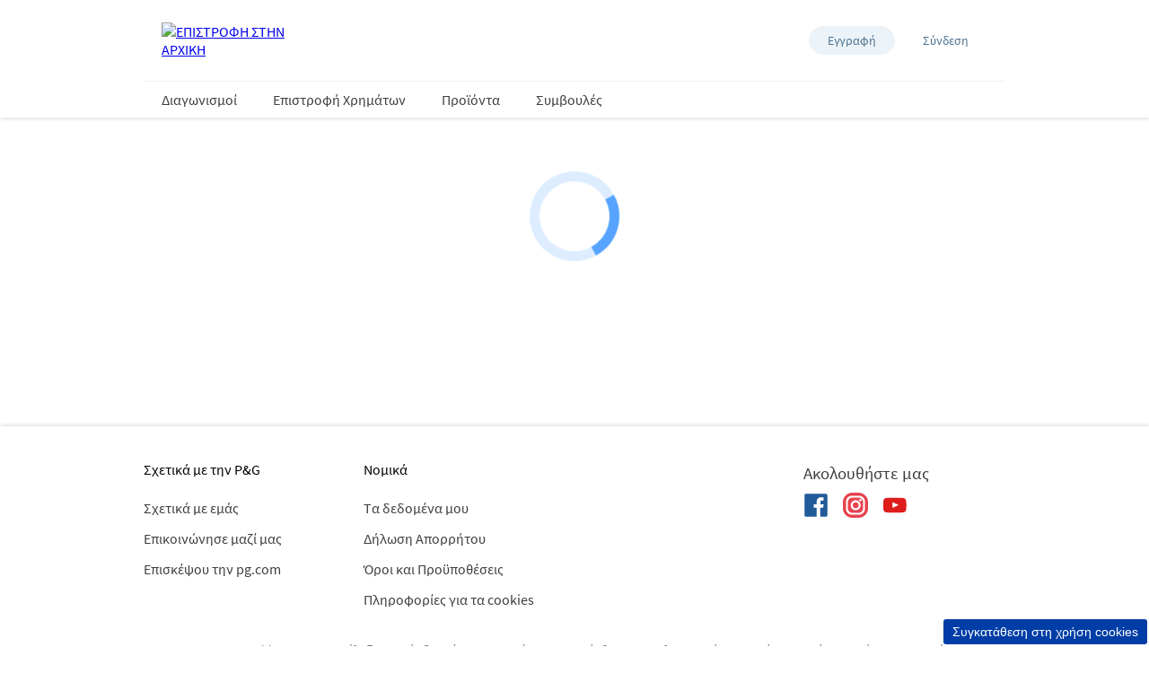

--- FILE ---
content_type: text/html; charset=utf-8
request_url: https://www.epithimies.gr/%CE%B4%CE%B9%CE%B1%CE%B3%CF%89%CE%BD%CE%B9%CF%83%CE%BC%CE%BF%CE%AF/%CE%B4%CE%B9%CE%B1%CE%B3%CF%89%CE%BD%CE%B9%CF%83%CE%BC%CF%8C%CF%82-%CE%B3%CE%B9%CE%B1-2-%CE%BA%CE%B5%CF%81%CE%B1%CE%BC%CE%B9%CE%BA%CE%AD%CF%82-%CE%BA%CE%BF%CF%85%CE%B6%CE%AF%CE%BD%CE%B5%CF%82-%CE%BA%CE%B1%CE%B9-%CF%80%CF%81%CE%BF%CF%8A%CF%8C%CE%BD%CF%84%CE%B1-fairy
body_size: 14110
content:
<!doctype html><html lang="el-GR"><head><title data-react-helmet="true">Διαγωνισμός για 2 κεραμικές κουζίνες και προϊόντα fairy</title><meta data-react-helmet="true" name="description" content="Παάρε μέρος"/><meta data-react-helmet="true" name="robots" content="index, follow"/><meta data-react-helmet="true" property="og:type" content="website"/><meta data-react-helmet="true" property="og:url" content="https://www.epithimies.gr/surveys/Diagwnismos-gia2-keramikes-kouzines-kai-proionta-Fairy"/><meta data-react-helmet="true" property="og:title" content="Διαγωνισμός για 2 κεραμικές κουζίνες και προϊόντα fairy"/><meta data-react-helmet="true" property="og:description" content="Πάρε μέρος"/><meta data-react-helmet="true" name="twitter:card" content="summary_large_image" data-testid="twitter:card"/><link data-react-helmet="true" rel="stylesheet" href="/dist/gf-jss/fonts/fonts.css"/><link data-react-helmet="true" rel="canonical" href="https://www.epithimies.gr/surveys/Diagwnismos-gia2-keramikes-kouzines-kai-proionta-Fairy"/><link data-react-helmet="true" rel="shortcut icon" href="https://cdn-prd.pgjoltx.com/-/media/Project/epithimies-gr/Favicons-gr/favicon.ico?rev=c7663bd49cb24ba0bd3b20a294a41bbc" sizes="32x32" type="image/png"/><link data-react-helmet="true" rel="shortcut icon" href="https://cdn-prd.pgjoltx.com/-/media/Project/epithimies-gr/Favicons-gr/Icon-128.png?rev=01484a5e72d8442f8d8caa11065be06f" sizes="128x128" type="image/png"/><link data-react-helmet="true" rel="apple-touch-icon" sizes="57x57" href="https://cdn-prd.pgjoltx.com/-/media/Project/epithimies-gr/Favicons-gr/Icon-128.png?rev=01484a5e72d8442f8d8caa11065be06f"/><link data-react-helmet="true" rel="apple-touch-icon" sizes="60x60" href="https://cdn-prd.pgjoltx.com/-/media/Project/epithimies-gr/Favicons-gr/Icon-128.png?rev=01484a5e72d8442f8d8caa11065be06f"/><link data-react-helmet="true" rel="apple-touch-icon" sizes="72x72" href="https://cdn-prd.pgjoltx.com/-/media/Project/epithimies-gr/Favicons-gr/Icon-128.png?rev=01484a5e72d8442f8d8caa11065be06f"/><link data-react-helmet="true" rel="apple-touch-icon" sizes="76x76" href="https://cdn-prd.pgjoltx.com/-/media/Project/epithimies-gr/Favicons-gr/Icon-128.png?rev=01484a5e72d8442f8d8caa11065be06f"/><link data-react-helmet="true" rel="apple-touch-icon" sizes="114x114" href="https://cdn-prd.pgjoltx.com/-/media/Project/epithimies-gr/Favicons-gr/Icon-128.png?rev=01484a5e72d8442f8d8caa11065be06f"/><link data-react-helmet="true" rel="apple-touch-icon" sizes="120x120" href="https://cdn-prd.pgjoltx.com/-/media/Project/epithimies-gr/Favicons-gr/Icon-128.png?rev=01484a5e72d8442f8d8caa11065be06f"/><link data-react-helmet="true" rel="shortcut icon" href="https://cdn-prd.pgjoltx.com/-/media/Project/epithimies-gr/Favicons-gr/Icon-152.png?rev=6ef1a47b6a114e5fa10ffc83b1d49d42" sizes="152x152" type="image/png"/><link data-react-helmet="true" rel="apple-touch-icon" sizes="144x144" href="https://cdn-prd.pgjoltx.com/-/media/Project/epithimies-gr/Favicons-gr/Icon-152.png?rev=6ef1a47b6a114e5fa10ffc83b1d49d42"/><link data-react-helmet="true" rel="apple-touch-icon" sizes="152x152" href="https://cdn-prd.pgjoltx.com/-/media/Project/epithimies-gr/Favicons-gr/Icon-152.png?rev=6ef1a47b6a114e5fa10ffc83b1d49d42"/><link data-react-helmet="true" rel="shortcut icon" href="https://cdn-prd.pgjoltx.com/-/media/Project/epithimies-gr/Favicons-gr/Icon-167.png?rev=0ce339f7dcb548d6983e2d75522671ba" sizes="167x167" type="image/png"/><link data-react-helmet="true" rel="shortcut icon" href="https://cdn-prd.pgjoltx.com/-/media/Project/epithimies-gr/Favicons-gr/Icon-180.png?rev=0ae59659315448a08cf9900bee550989" sizes="180x180" type="image/png"/><link data-react-helmet="true" rel="apple-touch-icon" sizes="180x180" href="https://cdn-prd.pgjoltx.com/-/media/Project/epithimies-gr/Favicons-gr/Icon-180.png?rev=0ae59659315448a08cf9900bee550989"/><link data-react-helmet="true" rel="shortcut icon" href="https://cdn-prd.pgjoltx.com/-/media/Project/epithimies-gr/Favicons-gr/Icon-192.png?rev=-1" sizes="192x192" type="image/png"/><link data-react-helmet="true" rel="shortcut icon" href="https://cdn-prd.pgjoltx.com/-/media/Project/epithimies-gr/Favicons-gr/Icon-196.png?rev=dc1a3eabe7304ab1a533fa57ff41671c" sizes="196x196" type="image/png"/><meta charset="utf-8"><meta name="viewport" content="width=device-width,initial-scale=1,shrink-to-fit=no"><meta name="theme-color" content="#ffffff"><meta http-equiv="Pragma" content="no-cache"/><meta http-equiv="cache-control" content="no-cache, no-store, must-revalidate"/><script defer="defer" src="/dist/gf-jss/static/js/main.d1e7da9c.js"></script><link href="/dist/gf-jss/static/css/main.85166e45.css" rel="stylesheet"><style data-styled="true" data-styled-version="5.3.11">.iPZoVp{padding:0 1.25rem;margin:0;}/*!sc*/
.iPZoVp .section{padding:0;}/*!sc*/
@media (min-width:768px){.iPZoVp{padding:0;}}/*!sc*/
data-styled.g4[id="sc-fqkvVR"]{content:"iPZoVp,"}/*!sc*/
.fCMpcV{-webkit-box-flex:1;-webkit-flex-grow:1;-ms-flex-positive:1;flex-grow:1;margin:0 auto;max-width:360px;width:auto;}/*!sc*/
@media (min-width:768px){.fCMpcV{max-width:720px;overflow:visible;}}/*!sc*/
@media (min-width:1024px){.fCMpcV{max-width:960px;}}/*!sc*/
@media (min-width:1440px){.fCMpcV{max-width:1080px;}}/*!sc*/
.kyoqpK{-webkit-box-flex:1;-webkit-flex-grow:1;-ms-flex-positive:1;flex-grow:1;margin:0 auto;overflow:hidden;width:auto;}/*!sc*/
@media (min-width:768px){.kyoqpK{max-width:720px;overflow:visible;}}/*!sc*/
@media (min-width:1024px){.kyoqpK{max-width:960px;}}/*!sc*/
@media (min-width:1440px){.kyoqpK{max-width:1080px;}}/*!sc*/
data-styled.g5[id="sc-dcJsrY"]{content:"fCMpcV,kyoqpK,"}/*!sc*/
.gIipcA{display:block;}/*!sc*/
@media (min-width:768px){.gIipcA{width:25%;}}/*!sc*/
.cMCytz{display:block;-webkit-flex-basis:0;-ms-flex-preferred-size:0;flex-basis:0;-webkit-box-flex:1;-webkit-flex-grow:1;-ms-flex-positive:1;flex-grow:1;-webkit-flex-shrink:1;-ms-flex-negative:1;flex-shrink:1;}/*!sc*/
@media (min-width:768px){.cMCytz{margin-left:25%;}}/*!sc*/
.dwAiFR{display:block;-webkit-flex-basis:0;-ms-flex-preferred-size:0;flex-basis:0;-webkit-box-flex:1;-webkit-flex-grow:1;-ms-flex-positive:1;flex-grow:1;-webkit-flex-shrink:1;-ms-flex-negative:1;flex-shrink:1;}/*!sc*/
data-styled.g8[id="sc-kAyceB"]{content:"gIipcA,cMCytz,dwAiFR,"}/*!sc*/
.gmMBso{margin-left:-0.625rem;margin-right:-0.625rem;}/*!sc*/
.gmMBso > .sc-kAyceB{padding:0.625rem;}/*!sc*/
@media (min-width:768px){.gmMBso{display:-webkit-box;display:-webkit-flex;display:-ms-flexbox;display:flex;}}/*!sc*/
data-styled.g9[id="sc-imWYAI"]{content:"gmMBso,"}/*!sc*/
.gRXtSJ{height:1px;left:-9999px;overflow:hidden;position:absolute;top:auto;width:1px;}/*!sc*/
data-styled.g10[id="sc-jXbUNg"]{content:"gRXtSJ,"}/*!sc*/
.csstcj{display:block;fill:currentColor;height:1.5rem;width:1.5rem;}/*!sc*/
.khCatL{display:block;fill:currentColor;height:1.2rem;width:1.2rem;}/*!sc*/
.hpoHvT{display:block;fill:currentColor;height:1rem;width:1rem;}/*!sc*/
.kzaGYs{display:block;fill:#215b9a;height:1.75rem;width:1.75rem;}/*!sc*/
.hKFLnO{display:block;fill:#e8424e;height:1.75rem;width:1.75rem;}/*!sc*/
.cCOTDd{display:block;fill:#de1c1c;height:1.75rem;width:1.75rem;}/*!sc*/
data-styled.g11[id="sc-dhKdcB"]{content:"csstcj,khCatL,hpoHvT,kzaGYs,hKFLnO,cCOTDd,"}/*!sc*/
.gNtiCn{-webkit-appearance:none;-moz-appearance:none;appearance:none;border-style:solid;color:#fff;cursor:pointer;display:block;font-size:1rem;line-height:1.25rem;max-width:100%;overflow:hidden;padding:0.8125rem 1.875rem;position:relative;text-align:center;-webkit-text-decoration:none;text-decoration:none;text-overflow:ellipsis;-webkit-transition: background 150ms cubic-bezier(0.4,0,0.2,1), border 150ms cubic-bezier(0.4,0,0.2,1), color 150ms cubic-bezier(0.4,0,0.2,1);transition: background 150ms cubic-bezier(0.4,0,0.2,1), border 150ms cubic-bezier(0.4,0,0.2,1), color 150ms cubic-bezier(0.4,0,0.2,1);vertical-align:top;white-space:nowrap;width:100%;background:#d129a1;border-color:#d129a1;border-radius:3px;border-width:2px;font-family:'Source Sans Pro Bold',sans-serif;text-transform:uppercase;-webkit-text-decoration:none;text-decoration:none;pointer-events:allowed;}/*!sc*/
.gNtiCn .sc-kpDqfm{border-color:#fff;border-right-color:transparent;border-top-color:transparent;}/*!sc*/
.gNtiCn:hover{background:#df59b8;border-color:#df59b8;-webkit-text-decoration:none;text-decoration:none;color:#fff;}/*!sc*/
.gNtiCn:hover .sc-kpDqfm{border-color:#fff;border-right-color:transparent;border-top-color:transparent;}/*!sc*/
.gNtiCn:focus{outline:1px solid #0579d1;outline-offset:1px;}/*!sc*/
@media (min-width:768px){.gNtiCn{display:inline-block;width:auto;}}/*!sc*/
data-styled.g16[id="sc-jEACwC"]{content:"gNtiCn,"}/*!sc*/
html{background:#fff;}/*!sc*/
body{-moz-osx-font-smoothing:grayscale;-webkit-font-smoothing:antialiased;font-family:'Source Sans Pro Regular',sans-serif;}/*!sc*/
@media (max-width:767px){body{padding-top:60px;}}/*!sc*/
button::-moz-focus-inner{border:0;}/*!sc*/
#mics-iframe{top:50%;left:50%;-webkit-transform:translate(-50%,-50%);-ms-transform:translate(-50%,-50%);transform:translate(-50%,-50%);}/*!sc*/
data-styled.g34[id="sc-global-bqvZhE1"]{content:"sc-global-bqvZhE1,"}/*!sc*/
.bZjGtr{width:100%;padding:1.25rem 0;}/*!sc*/
@media (min-width:768px){.bZjGtr{padding:1.875rem 0;}}/*!sc*/
data-styled.g51[id="sc-kdBSHD"]{content:"bZjGtr,"}/*!sc*/
.VFILE{background-color:#003da7;border-radius:5px;border:2px solid #fff;bottom:0;color:#fff;cursor:pointer;font-size:0.875rem;margin:-0.5rem 0 0 -5.125rem;padding:0.375rem 0.625rem;position:fixed;right:0;z-index:800;}/*!sc*/
.VFILE:focus{outline:1px solid #0579d1;}/*!sc*/
data-styled.g53[id="sc-esYiGF"]{content:"VFILE,"}/*!sc*/
@media (min-width:1024px){.iVBEvV .segmanta-widget-and-dialog-x-container{z-index:999 !important;}}/*!sc*/
@media (min-width:1024px){.iVBEvV .segmanta-dialog-overlay{z-index:998 !important;}}/*!sc*/
data-styled.g339[id="sc-hKinHC"]{content:"iVBEvV,"}/*!sc*/
</style></head><body><noscript>You need to enable JavaScript to run this app.</noscript><div id="root"><!--$--><header class="sc-fqkvVR iPZoVp header section" role="banner"><div class="sc-dcJsrY fCMpcV header__container container" data-component="header-container"><div class="header__top"><span tabindex="-1" style="position:absolute"></span><div class="header_skip-to-content-wrapper"><a data-testid="html-link-button" href="#main" class="sc-jEACwC gNtiCn" variant="primary">Μετάβαση στο περιεχόμενο</a></div><div class="header__top-menu"><button type="button" class="header__burger-button" data-component="header-burger-button"><svg preserveAspectRatio="xMidYMid meet" focusable="false" viewBox="0 0 64 64" class="sc-dhKdcB csstcj"><g transform="translate(2 9)"><rect width="60" height="4.615" rx="1"></rect><rect y="20.769" width="60" height="4.615" rx="1"></rect><rect y="41.538" width="60" height="4.615" rx="1"></rect></g></svg><span class="sc-jXbUNg gRXtSJ">Open main menu</span></button></div><a class="" data-component="header-link" href="/"><img alt="ΕΠΙΣΤΡΟΦΗ ΣΤΗΝ ΑΡΧΙΚΗ" width="200" height="76" class="header__logo" data-component="header-logo" src="https://cdn-prd.pgjoltx.com/-/media/Project/epithimies-gr/logoeverydayme_gr.gif?h=76&amp;iar=0&amp;w=200&amp;rev=4c5cef05a18b4d399b76d386900b7477&amp;hash=DA55F57870CB74D0A6A3224BBF544742"/><span class="sc-jXbUNg gRXtSJ">Αρχική σελίδα</span></a><div class="header__top-profile"><!--$--><div class="header-account" data-component="header-account-container" data-testid="header-account-container"><div class="header-account__anonymous" data-component="header-account-anonymous-container"><a class="header-account__register-link header-account__link--hidden" data-component="header-account-register-button" href="/register"><svg preserveAspectRatio="xMidYMid meet" focusable="false" viewBox="0 0 64 64" class="sc-dhKdcB khCatL header-account__login-icon" data-component="header-account-login-icon"><title>Εγγραφή</title><path d="M57.22 59.805a2.196 2.196 0 01-4.39 0c0-11.719-9.502-21.22-21.22-21.22-11.719 0-21.22 9.501-21.22 21.22a2.196 2.196 0 01-4.39 0c0-14.143 11.467-25.61 25.61-25.61 14.142 0 25.61 11.467 25.61 25.61zM31.61 32.732c-8.49 0-15.366-6.877-15.366-15.366C16.244 8.876 23.12 2 31.61 2s15.366 6.877 15.366 15.366-6.877 15.366-15.366 15.366zm0-4.39c6.06 0 10.975-4.917 10.975-10.976 0-6.06-4.916-10.976-10.975-10.976-6.06 0-10.976 4.916-10.976 10.976 0 6.06 4.916 10.975 10.976 10.975z"></path></svg><span class="header-account__register-text">Εγγραφή</span></a><a class="header-account__login-link" data-component="header-account-login-button" href="/login"><svg preserveAspectRatio="xMidYMid meet" focusable="false" viewBox="0 0 64 64" class="sc-dhKdcB khCatL header-account__login-icon" data-component="header-account-login-icon"><title>Σύνδεση</title><path d="M57.22 59.805a2.196 2.196 0 01-4.39 0c0-11.719-9.502-21.22-21.22-21.22-11.719 0-21.22 9.501-21.22 21.22a2.196 2.196 0 01-4.39 0c0-14.143 11.467-25.61 25.61-25.61 14.142 0 25.61 11.467 25.61 25.61zM31.61 32.732c-8.49 0-15.366-6.877-15.366-15.366C16.244 8.876 23.12 2 31.61 2s15.366 6.877 15.366 15.366-6.877 15.366-15.366 15.366zm0-4.39c6.06 0 10.975-4.917 10.975-10.976 0-6.06-4.916-10.976-10.975-10.976-6.06 0-10.976 4.916-10.976 10.976 0 6.06 4.916 10.975 10.976 10.975z"></path></svg><span class="header-account__login-text">Σύνδεση</span></a></div></div><!--/$--></div></div><div class="header__bottom"><div class="header__popout-header"><button type="button" class="header__popout-close-button" data-component="header-close-button"><svg preserveAspectRatio="xMidYMid meet" focusable="false" viewBox="0 0 64 64" class="sc-dhKdcB csstcj"><path d="M4.423 54.863l50.44-50.44a1 1 0 011.414 0l3.3 3.3a1 1 0 010 1.414l-50.44 50.44a1 1 0 01-1.414 0l-3.3-3.3a1 1 0 010-1.414z"></path><path d="M9.137 4.423l50.44 50.44a1 1 0 010 1.414l-3.3 3.3a1 1 0 01-1.414 0L4.423 9.137a1 1 0 010-1.414l3.3-3.3a1 1 0 011.414 0z"></path></svg><span class="sc-jXbUNg gRXtSJ">Close main menu</span></button></div><!--$--><nav role="navigation" class="header-navigation" data-component="header-navigation" aria-label="Main menu"><ol class="header-navigation__list" data-component="header-navigation-list"><li class="header-navigation-link header-navigation__home-link"><div class="header-navigation-link__wrapper"><a class="header-navigation-link__link event_menu_click" data-action-detail="Main menu: Αρχική σελίδα" data-component="header-navigation-link" href="/">Αρχική σελίδα</a></div></li><!--$--><li class="header-navigation-link"><div class="header-navigation-link__wrapper"><a class="header-navigation-link__link event_menu_click" data-action-detail="Main menu: Διαγωνισμοί" data-component="header-navigation-link" href="/family/activities/contest-page">Διαγωνισμοί</a></div></li><!--/$--><!--$--><li class="header-navigation-link"><div class="header-navigation-link__wrapper"><a class="header-navigation-link__link event_menu_click" data-action-detail="Main menu: Επιστροφή Χρημάτων" data-component="header-navigation-link" href="/Cashback">Επιστροφή Χρημάτων</a></div></li><!--/$--><!--$--><li class="header-navigation-link"><div class="header-navigation-link__wrapper"><a class="header-navigation-link__link event_menu_click" data-action-detail="Main menu: Προϊόντα" data-component="header-navigation-link" href="/all-brands">Προϊόντα</a></div></li><!--/$--><!--$--><li class="header-navigation-link"><div class="header-navigation-link__wrapper"><a class="header-navigation-link__link event_menu_click" data-action-detail="Main menu: Συμβουλές" data-component="header-navigation-link" href="/Tips">Συμβουλές</a></div></li><!--/$--><!--$--><!--/$--></ol></nav><!--/$--></div></div></header><div class="header__page-overlay"></div><!--/$--><div id="main" role="main"><!--$--><section class="sc-fqkvVR iPZoVp section"><div class="sc-dcJsrY kyoqpK container"><div><div data-testid="survey" class="sc-hKinHC iVBEvV"><div class="segmanta-embed" data-embed-data="%7B%22publicId%22:%22a5f831%22,%22surveysHost%22:%22https://s.epithimies.gr%22,%22surveyId%22:10603,%22width%22:635,%22height%22:600,%22mobileHeight%22:500,%22widthUnits%22:%22px%22,%22heightUnits%22:%22px%22,%22mobileHeightUnits%22:%22px%22,%22isFullscreen%22:true,%22skipWelcome%22:false,%22embedType%22:%22inline%22,%22trigger%22:%22always%22,%22cornerButtonText%22:%22%CE%A3%CF%87%CF%8C%CE%BB%CE%B9%CE%B1%22,%22cornerButtonCloseText%22:%22%CE%95%CE%BB%CE%B1%CF%87%CE%B9%CF%83%CF%84%CE%BF%CF%80%CE%BF%CE%AF%CE%B7%CF%83%CE%B7%22,%22cornerWidgetAlignment%22:%22RIGHT%22,%22cornerWidgetBottomDesktop%22:20,%22cornerWidgetBottomMobile%22:20,%22autoCloseOnEnding%22:false,%22hasPreSurveyDialog%22:false,%22preSurveyDialog%22:%7B%22title%22:%22%CE%98%CE%AD%CE%BB%CE%B5%CF%84%CE%B5%20%CE%BD%CE%B1%20%CF%83%CF%85%CE%BC%CE%BC%CE%B5%CF%84%CE%AD%CF%87%CE%B5%CF%84%CE%B5%20%CF%83%CE%B5%20%CE%BC%CE%B9%CE%B1%20%CE%AD%CF%81%CE%B5%CF%85%CE%BD%CE%B1;%22,%22subtitle%22:%22Don't%20worry,%20it's%20quick%20and%20fun!%22,%22include_later_button%22:true%7D,%22delay%22:0,%22mode%22:%22s%22,%22minimizeToCorner%22:true%7D">
              <style>.segmanta-loader{margin:60px auto;font-size:10px;position:relative;text-indent:-9999em;border-top:1.1em solid rgba(86,164,255,.2);border-right:1.1em solid rgba(86,164,255,.2);border-bottom:1.1em solid rgba(86,164,255,.2);border-left:1.1em solid #56a4ff;-webkit-transform:translateZ(0);-ms-transform:translateZ(0);transform:translateZ(0);-webkit-animation:load8 1.1s infinite linear;animation:load8 1.1s infinite linear}.segmanta-loader,.segmanta-loader:after{border-radius:50%;width:10em;height:10em}@-webkit-keyframes load8{0%{-webkit-transform:rotate(0);transform:rotate(0)}100%{-webkit-transform:rotate(360deg);transform:rotate(360deg)}}@keyframes load8{0%{-webkit-transform:rotate(0);transform:rotate(0)}100%{-webkit-transform:rotate(360deg);transform:rotate(360deg)}}</style><div class="segmanta-loader"></div>
            </div></div></div></div></section><!--/$--></div><!--$--><div class="sc-kdBSHD bZjGtr"></div><!--/$--><!--$--><section class="sc-fqkvVR iPZoVp footer section" role="contentinfo"><div class="sc-dcJsrY fCMpcV footer__container container" data-component="footer-container"><div class="sc-imWYAI gmMBso"><div class="sc-kAyceB gIipcA footer-links column"><!--$--><div class="footer-links"><p class="footer-links__title" data-component="footer-links-title">Σχετικά με την P&amp;G</p><button class="footer-links__title-mobile" aria-controls="accordion-panel-e9eb7c37-5c25-453e-9632-574825e5a288" aria-expanded="false" data-component="footer-links-button">Σχετικά με την P&amp;G<svg preserveAspectRatio="xMidYMid meet" focusable="false" viewBox="0 0 64 64" class="sc-dhKdcB hpoHvT"><path d="M10.85 17.047L35.954 42.15a1 1 0 010 1.415l-3.89 3.889a1 1 0 01-1.414 0L5.547 22.35a1 1 0 010-1.415l3.89-3.889a1 1 0 011.414 0z"></path><path d="M58.453 22.35L33.35 47.454a1 1 0 01-1.415 0l-3.889-3.89a1 1 0 010-1.414L53.15 17.047a1 1 0 011.415 0l3.889 3.89a1 1 0 010 1.414z"></path></svg></button><ul id="accordion-panel-e9eb7c37-5c25-453e-9632-574825e5a288" class="footer-links__list" data-component="footer-links-accordion-panel"><!--$--><li class="footer-link"><a class="event_menu_click" data-action-detail="Footer menu: Σχετικά με την P&amp;G | Σχετικά με εμάς" href="/about-us">Σχετικά με εμάς</a></li><!--/$--><!--$--><li class="footer-link"><a href="https://pgconsumersupport.secure.force.com/CarehubStandalone?Country=gr&amp;Language=el&amp;Brand=P%26G&amp;popup=false#brandListDiv" class="event_menu_click" target="_blank" rel="noopener noreferrer" data-action-detail="Footer menu: Σχετικά με την P&amp;G | Επικοινώνησε μαζί μας">Επικοινώνησε μαζί μας</a></li><!--/$--><!--$--><li class="footer-link"><a href="http://www.pg.com" class="event_menu_click" target="_blank" rel="noopener noreferrer" data-action-detail="Footer menu: Σχετικά με την P&amp;G | Επισκέψου την pg.com">Επισκέψου την pg.com</a></li><!--/$--></ul></div><!--/$--></div><div class="sc-kAyceB gIipcA footer-links column"><!--$--><div class="footer-links"><p class="footer-links__title" data-component="footer-links-title">Νομικά</p><button class="footer-links__title-mobile" aria-controls="accordion-panel-0916e54d-93b3-4b26-8272-be0e4d2dd678" aria-expanded="false" data-component="footer-links-button">Νομικά<svg preserveAspectRatio="xMidYMid meet" focusable="false" viewBox="0 0 64 64" class="sc-dhKdcB hpoHvT"><path d="M10.85 17.047L35.954 42.15a1 1 0 010 1.415l-3.89 3.889a1 1 0 01-1.414 0L5.547 22.35a1 1 0 010-1.415l3.89-3.889a1 1 0 011.414 0z"></path><path d="M58.453 22.35L33.35 47.454a1 1 0 01-1.415 0l-3.889-3.89a1 1 0 010-1.414L53.15 17.047a1 1 0 011.415 0l3.889 3.89a1 1 0 010 1.414z"></path></svg></button><ul id="accordion-panel-0916e54d-93b3-4b26-8272-be0e4d2dd678" class="footer-links__list" data-component="footer-links-accordion-panel"><!--$--><li class="footer-link"><a href="https://preferencecenter.pg.com/el-gr/" class="event_menu_click" title="Tα δεδομένα μου" target="" data-action-detail="Footer menu: Νομικά | Tα δεδομένα μου">Tα δεδομένα μου</a></li><!--/$--><!--$--><li class="footer-link"><a href="https://www.pg.com/privacy/greek/privacy_notice.shtml" class="event_menu_click" target="_blank" rel="noopener noreferrer" data-action-detail="Footer menu: Νομικά | Δήλωση Απορρήτου">Δήλωση Απορρήτου</a></li><!--/$--><!--$--><li class="footer-link"><a href="https://www.pg.com/el_GR/terms_conditions/index.shtml" class="event_menu_click" target="_blank" rel="noopener noreferrer" data-action-detail="Footer menu: Νομικά | Όροι και Προϋποθέσεις">Όροι και Προϋποθέσεις</a></li><!--/$--><!--$--><li class="footer-link"><a href="https://privacypolicy.pg.com/el-GR/#cookies" class="event_menu_click" target="_blank" rel="noopener noreferrer" data-action-detail="Footer menu: Νομικά | Πληροφορίες για τα cookies">Πληροφορίες για τα cookies</a></li><!--/$--></ul></div><!--/$--></div><div class="sc-kAyceB cMCytz column"><!--$--><div class="footer-social"><p class="footer-social__title" data-component="footer-social-title">Ακολουθήστε μας</p><a href="https://www.facebook.com/epithimies" class="event_socialmedia_exit" target="_blank" rel="noopener noreferrer" data-action-detail="facebook" data-component="footer-social-facebook-link"><span class="sc-jXbUNg gRXtSJ">Facebook</span><svg preserveAspectRatio="xMidYMid meet" focusable="false" viewBox="0 0 64 64" class="sc-dhKdcB kzaGYs"><path d="M57.375 3H6.263C4.09 3 3 4.09 3 6.263v51.834C3 59.91 4.09 61 6.263 61h27.549V38.528h-7.25v-8.702h7.25V23.3c0-7.612 4.347-11.598 11.242-11.598 3.258 0 5.793.362 6.517.362v7.972h-4.347c-3.625 0-3.982 1.814-3.982 3.993v5.438h8.696l-1.813 8.696h-7.25V61h14.867C59.554 61 61 59.91 61 57.742V6.263C60.633 4.09 59.188 3 57.375 3z"></path></svg></a><a href="http://www.instagram.com/epithimies.gr/" class="event_socialmedia_exit" target="_blank" data-action-detail="instagram" data-component="footer-social-instagram-link"><span class="sc-jXbUNg gRXtSJ">instagram</span><svg preserveAspectRatio="xMidYMid meet" focusable="false" viewBox="0 0 28 28" class="sc-dhKdcB hKFLnO"><rect width="28" height="28" rx="10.65" fill="#e8424e"></rect><path fill-rule="evenodd" clip-rule="evenodd" d="M9.94579 3.44116H18.0489C21.6286 3.44116 24.5314 6.3433 24.5314 9.92364V18.0274C24.5314 21.6071 21.6292 24.5099 18.0489 24.5099H9.94579C6.36545 24.5099 3.46265 21.6078 3.46265 18.0274V9.92364C3.46265 6.34396 6.36545 3.44116 9.94579 3.44116ZM21.0126 21.0168C22.0049 20.0256 22.5599 18.6789 22.5542 17.2763H22.5549V10.7236C22.5549 9.32473 21.9973 7.98355 21.0056 6.99698C20.0139 6.01041 18.6698 5.45983 17.271 5.46712H10.7236C9.32952 5.46695 7.99245 6.02058 7.00654 7.00624C6.02063 7.99189 5.46666 9.32883 5.46648 10.7229V17.2977C5.46648 18.6919 6.02038 20.029 7.0063 21.0148C7.99223 22.0006 9.32941 22.5544 10.7236 22.5542H17.2703C18.6729 22.5615 20.0202 22.008 21.0126 21.0168Z" fill="white"></path><path fill-rule="evenodd" clip-rule="evenodd" d="M9.39515 11.2383C10.4067 9.50297 12.2749 8.44739 14.2833 8.47641C17.3228 8.52033 19.7646 10.9952 19.7677 14.035C19.7708 17.0748 17.334 19.5546 14.2947 19.6047C12.2863 19.6378 10.4159 18.5861 9.40089 16.8528C8.38584 15.1195 8.38365 12.9737 9.39515 11.2383ZM10.939 14.0404C10.939 15.8874 12.4363 17.3847 14.2832 17.3847C16.1302 17.3847 17.6275 15.8874 17.6275 14.0404C17.6275 12.1935 16.1302 10.6962 14.2832 10.6962C12.4363 10.6962 10.939 12.1935 10.939 14.0404Z" fill="white"></path><circle cx="19.4588" cy="8.3894" r="1.41528" fill="white"></circle></svg></a><a href="https://www.youtube.com/c/epithimiespg" class="event_socialmedia_exit" target="_blank" data-action-detail="youtube" data-component="footer-social-youtube-link"><span class="sc-jXbUNg gRXtSJ">youtube</span><svg preserveAspectRatio="xMidYMid meet" focusable="false" viewBox="0 0 64 64" class="sc-dhKdcB cCOTDd"><path d="M2.078 31.24c0-3.814-.124-5.715.447-8.951.569-3.235 1.015-4.434 1.53-5.235.515-.803 2.028-2.701 4.068-3.086 2.04-.38 4.36-.653 11.274-.823 6.914-.172 21.812-.244 27.665.086 5.845.333 8.31.193 10.039 1.815 1.726 1.618 3.004 3.173 3.388 6.868.38 3.701.715 10.57.36 15.903-.36 5.334-.707 8.315-2.508 9.936-1.798 1.635-2.49 2.451-7.329 2.73-4.839.277-17.07.607-23.321.495-6.24-.113-14.892-.146-18.652-.904-3.762-.77-5.175-2.163-6.278-6.88-1.102-4.717-.683-8.146-.683-11.954zm23.468-7.284l-.099 15.067 15.866-7.54-15.767-7.527z"></path></svg></a></div><!--/$--></div></div><div class="sc-imWYAI gmMBso"><div class="sc-kAyceB dwAiFR footer-links column"></div></div><div class="sc-imWYAI gmMBso"><p class="footer__disclaimer" data-component="footer-disclaimer">© 2026 Procter &amp; Gamble. Με την επιφύλαξη παντός δικαιώματος. Η χρήση και η πρόσβαση στις πληροφορίες σε αυτόν τον ιστότοπο υπόκειται στους όρους και τις προϋποθέσεις που καθορίζονται στη νομική συμφωνία μας. </p></div></div></section><!--/$--><!--$--><button aria-label="Συγκατάθεση στη χρήση cookies" class="sc-esYiGF VFILE">Συγκατάθεση στη χρήση cookies</button><!--/$--></div><script>window.__env__={"emptySitecoreApiHost":true,"defaultLanguage":"el-GR","sitecoreApiKey":"9FBF0D10-3207-43AF-AE86-9B6DF4275990","sitecoreApiHost":"https://www.epithimies.gr","jssAppName":"epithimies","proxyLayoutServiceHost":"https://www.epithimies.gr","sitecoreSiteName":"epithimies","graphQLEndpointPath":"","graphQLEndpoint":"http://api-gf-jss.localundefined","layoutServiceConfigurationName":"default"};</script><script type="application/json" id="__JSS_STATE__">{"sitecore":{"context":{"pageEditing":false,"site":{"name":"epithimies"},"pageState":"normal","language":"el-GR","itemPath":"\u002Fsurveys\u002FDiagwnismos-gia2-keramikes-kouzines-kai-proionta-Fairy","janrainSsoScriptSource":"https:\u002F\u002Fd1v9u0bgi1uimx.cloudfront.net\u002Fstatic\u002Fsso_lite.js","reCaptchaEnterpriseScriptUrl":"https:\u002F\u002Fwww.google.com\u002Frecaptcha\u002Fenterprise.js","reCaptchaEnterpriseApiScriptUrl":"https:\u002F\u002Fwww.google.com\u002Frecaptcha\u002Fapi.js","rootItem":"b26d1e7c-d4e2-48f0-a491-46a6e4b83085","settings":{"theme":"default","maxImagePreview":"","googleAnalyticsContainerId":"GTM-5KL7R2LX","googleAnalyticsLocal":"UA-33093652-9","googleAnalyticsLocalContainerId":"GTM-M6JZTKC","googleAnalyticsGA4MeasurementId":"G-S1GLENRYXP","googleAnalyticsOptimizeContainerId":"","facebookStandardEvents":false,"facebookConnectAppId":"1515542312033096","facebookRemarketingId":"","favicon32":"https:\u002F\u002Fcdn-prd.pgjoltx.com\u002F-\u002Fmedia\u002FProject\u002Fepithimies-gr\u002FFavicons-gr\u002Ffavicon.ico?rev=c7663bd49cb24ba0bd3b20a294a41bbc","favicon128":"https:\u002F\u002Fcdn-prd.pgjoltx.com\u002F-\u002Fmedia\u002FProject\u002Fepithimies-gr\u002FFavicons-gr\u002FIcon-128.png?rev=01484a5e72d8442f8d8caa11065be06f","favicon152":"https:\u002F\u002Fcdn-prd.pgjoltx.com\u002F-\u002Fmedia\u002FProject\u002Fepithimies-gr\u002FFavicons-gr\u002FIcon-152.png?rev=6ef1a47b6a114e5fa10ffc83b1d49d42","favicon167":"https:\u002F\u002Fcdn-prd.pgjoltx.com\u002F-\u002Fmedia\u002FProject\u002Fepithimies-gr\u002FFavicons-gr\u002FIcon-167.png?rev=0ce339f7dcb548d6983e2d75522671ba","favicon180":"https:\u002F\u002Fcdn-prd.pgjoltx.com\u002F-\u002Fmedia\u002FProject\u002Fepithimies-gr\u002FFavicons-gr\u002FIcon-180.png?rev=0ae59659315448a08cf9900bee550989","favicon192":"https:\u002F\u002Fcdn-prd.pgjoltx.com\u002F-\u002Fmedia\u002FProject\u002Fepithimies-gr\u002FFavicons-gr\u002FIcon-192.png?rev=-1","favicon196":"https:\u002F\u002Fcdn-prd.pgjoltx.com\u002F-\u002Fmedia\u002FProject\u002Fepithimies-gr\u002FFavicons-gr\u002FIcon-196.png?rev=dc1a3eabe7304ab1a533fa57ff41671c","consentOverlayId":"htmllang\u002F4ccf45b1-8f56-40c7-9f63-29c78a8c423e","sitename":"Epithimies","bazaarvoiceClientName":"epithimies-el","bazaarvoiceSiteId":"main_site_joltx","bazaarvoiceEnvironment":"production","bazaarvoiceRtwClientName":"Epithimies-EL","bazaarvoiceRtwEnvironment":"","bazaarvoiceRtwContainerPage":"\u002Frate-and-win\u002Frtw","bazaarvoiceWriteAReview":"1","bazaarVoiceReviewsAPIUrl":"","samplesRedemptionPage":"","printAtHomeRedemptionPage":"","retailerCouponClippedPage":"\u002Fe2e-offers\u002FRedeem-Retailer-Coupon-Page","printAtHomeProvider":"PurityStreet","loadToCardRedemptionPage":"","cashbackProvider":"Pockee","cashbackCouponReservationPage":"","cashbackCouponReceiptUploadPage":"","cashback123CouponReceiptUploadPage":"","cashback123CouponsBasketPage":"","cashback123CouponsSurveyPage":"","wrongIncentiveLocalePage":"","loadToCardProvider":"","singleSelectionModeOfferTypes":"[\"Retailer_coupon\"]","segmantaDynamicScriptEmbed":"\u003Cscript\u003Ewindow.SEGMANTA__DYNAMIC_EMBED_CONFIG = { domain: 'https:\u002F\u002Fs.epithimies.gr' };!function(e,t,s,k,l,p){if(!e.getElementById(s)){var a=e.getElementsByTagName(t)[0],r=document.createElement(t);r.setAttribute(s,k),r.setAttribute(l,p),r.src=\"https:\u002F\u002Fpge.segmanta.com\u002Fwidget_embed_js\u002FdynamicEmbed-0.1.min.js\",a.parentNode.insertBefore(r,a)}}(document,\"script\",\"data-segmanta-universal-tag-id\",6,\"data-segmanta-host\",\"https:\u002F\u002Fpge.segmanta.com\");\u003C\u002Fscript\u003E","segmantaStaticScriptEmbed":"\u003Cscript\u003E!function(e,t,s){if(!e.getElementById(s)){var a=e.getElementsByTagName(t)[0],r=document.createElement(t);r.id=s,r.src=\"https:\u002F\u002Fpge.segmanta.com\u002Fwidget_embed_js\u002FwidgetEmbed-v7.min.js\",a.parentNode.insertBefore(r,a)}}(document,\"script\",\"seg-embedjs\");\u003C\u002Fscript\u003E","segmantaOptIdCheck":"","featureSwitchSendEmailAfterSegmantaSurveyCompletion":false,"featureSwitchReCaptcha":true,"reCaptchaSiteKey":"6LcxKdokAAAAACKyl-RZJsdM8wN9MZiHV4sBkzil","janrainDoubleOptIn":"","sendToPriceSpider":false,"priceSpiderLanguage":"el","priceSpiderCountry":"GR","priceSpiderKey":"4068-5fc80481c9ff400036581e2c","priceSpiderResourceKey":"GFGREpithimies","priceSpiderTraceEnabled":false,"printAtHomeDialogScriptUrl":"","articleProductShelvesDefaultPageSize":"12","logo":{},"featureSwitchBazaarVoice":true,"featureSwitchBazaarVoiceHighlights":false,"featureSwitchLyticsPersonalisation":true,"featureSwitchRttm":false,"featureSwitchDisableRedemptionOnOffers":false,"featureSwitchJanrainUserFieldsSanitization":false,"featureSwitchUploadSingleReceipt":false,"featureSwitchCashback123CouponsFlow":false,"featureSwitchMarketIdentityProvider":"Auth0CGW","extendedSessionFeatureSwitch":false,"featureSwitchTwoFACashback123":false,"featureSwitchTwoFAWallet":false,"featureSwitchTwoFARegistration":false,"countrySelectorEnabled":false,"featureSwitchCashback123CouponsforDACH":false,"sendToDbIta":false,"ineligibleRedirectPage":"\u002Fage-gate-redirect","reviewEmailId":"","rtwEmailId":"","featureSwitchSmartBanner":false,"androidSmartBannerAppID":"","smartBannerTitle":"","smartBannerAuthor":"","androidSmartBannerPriceText":"","androidSmartBannerStoreText":"","androidSmartBannerIconURL":"","smartBannerDaysHideAfterCloseButton":"","smartBannerDaysHideAfterViewButton":"","smartBannerButtonText":"","iosSmartBannerAppID":"","iosSmartBannerPriceText":"","iosSmartBannerStoreText":"","iosSmartBannerIconURL":"","additionalProfilingOptInPage":"","cashback123AdditionalProfilingOptInPage":"","cashback123SuccessPage":"\u002FCashback-1-2-3-Response-Pages-Folder\u002FPendingVerificationPage","cashback123ResponsePages":"{865A6C39-B2E6-46B7-92D0-E65F289AD93D}","cashback123GenericErrorPage":"\u002FCashback-1-2-3-Response-Pages-Folder\u002FCommonErrorPage","cashback123CouponsSuccessPage":"\u002FCashback-1-2-3-Response-Pages-Folder\u002FPendingVerificationPage","surveyBuilderUrl":""},"userIncentives":{"incentiveReserved":0},"breadcrumb":[{"name":"Αρχική","url":"\u002F"},{"name":"διαγωνισμοί","url":"\u002Fsurveys"},{"name":"Διαγωνισμός-για-2-κεραμικές-κουζίνες-και-προϊόντα-fairy","url":"\u002Fsurveys\u002FDiagwnismos-gia2-keramikes-kouzines-kai-proionta-Fairy"}],"dataLayer":{"siteBrand":"MultiBrand","siteCurrency":"EUR","siteTouchPoint":"2703","sitePrivacyProtection":"GDPR","sitePlatform":"JoltX","siteEnvironment":"Prod","siteHost":"AZURE","siteTechnicalAgency":"Valtech","siteStatus":"Live","googleAnalyticsConsentRequired":false,"googleAnalyticsBrand":"","googleAnalyticsSiteSpeedSampleRate":"","googleAnalyticsReportingView":"62330076","segment":"","rudderstack":"32UtB7gqy0VqWi2c7bWs4FxBGXm","consentOverlay":"OneTrust","binPlatform":"Price Spider","sourceId":"1454","lyticsKey":"58a54bf3d9e8a07036353d7ae77f3d36","defaultMarketingProgramNumber":"292","marketingProgramOverride":false,"siteLocale":"el-GR","siteCountry":"GR","siteLanguage":"EL"},"footer":{"sitecore":{"context":{},"route":{"name":"footer","displayName":"footer","fields":{"HrefLangTags":[],"NoFollow":{"value":false},"MetaDescription":{"value":"$name"},"MetaTitle":{"value":"$name"},"NoIndex":{"value":false},"twitterDescription":{"value":""},"twitterImage":{"value":{}},"twitterTitle":{"value":""},"ogDescription":{"value":""},"ogImage":{"value":{}},"ogTitle":{"value":""},"CustomHeaderScripts":{"value":""},"CustomFooterScripts":{"value":""},"LoadDynamicSegmantaScript":{"value":true},"__Updated":{"value":"2026-01-16T08:43:02Z"}},"databaseName":"web","deviceId":"fe5d7fdf-89c0-4d99-9aa3-b5fbd009c9f3","itemId":"10c12750-54db-4ba0-9cb2-96b9bc544a3c","itemLanguage":"el-GR","itemVersion":16,"layoutId":"1f3d15f2-8531-57e2-b0eb-c8411eab95fa","templateId":"02d14a7d-e4cf-42a7-a82e-f6dbce1a6e5b","templateName":"FooterRoute","placeholders":{"header-main":[],"jss-main":[],"footer-main":[{"uid":"e89f4a2a-165b-4799-826e-d753a7ee521c","componentName":"Separator","dataSource":"{65A2D73F-3086-4EF7-804F-1DBE15D225D6}","params":{},"fields":{"Whitespace":{"id":"a245ccbd-7e64-443d-980c-2efaa568b0b9","url":"\u002Fsitecore\u002Fsystem\u002FSettings\u002FFeature\u002FSeparator\u002FWhitespace\u002FMedium","name":"Medium","displayName":"Medium","fields":{"Setting":{"value":"medium"},"__Updated":{"value":"0001-01-01T00:00:00Z"}}},"ShowLine":{"value":false},"__Updated":{"value":"2023-03-30T15:22:05Z"}}},{"uid":"d53f10e7-d1f4-4a45-bbc3-163f42854e37","componentName":"Footer","dataSource":"{6A0694C5-617D-48BD-BE22-29F6BEB5E423}","params":{},"fields":{"Disclaimer":{"value":"© 2026 Procter & Gamble. Με την επιφύλαξη παντός δικαιώματος. Η χρήση και η πρόσβαση στις πληροφορίες σε αυτόν τον ιστότοπο υπόκειται στους όρους και τις προϋποθέσεις που καθορίζονται στη νομική συμφωνία μας. "},"__Updated":{"value":"2026-01-15T15:45:23Z"}},"placeholders":{"FooterLinksTopPlaceholder":[{"uid":"e9eb7c37-5c25-453e-9632-574825e5a288","componentName":"FooterLinks","dataSource":"{9A91E6D8-C016-4601-BC19-C047BE1D88A6}","params":{},"fields":{"Title":{"value":"Σχετικά με την P&G"},"Horizontal":{"value":false},"__Updated":{"value":"2026-01-16T08:12:00Z"}},"placeholders":{"FooterLinksPlaceholder":[{"uid":"27467bb1-8377-4f8e-968b-d42172d6a735","componentName":"FooterLink","dataSource":"{39FCE547-9EEC-494E-9069-31B564984202}","params":{},"fields":{"Link":{"value":{"href":"\u002Fabout-us","id":"{322DB77C-E0DB-4CB8-8B02-C61A117A2689}","querystring":"","target":"","text":"Σχετικά με εμάς","anchor":"","title":"","class":"","url":"\u002Fepithimies-gr\u002Fhome\u002Fabout-us","linktype":"internal"}},"__Updated":{"value":"2021-02-09T10:38:03Z"}}},{"uid":"780ab527-bea6-4f03-8bc7-b563413d589d","componentName":"FooterLink","dataSource":"{D9922298-4D46-44B9-93B0-3FBC7DA397A8}","params":{},"fields":{"Link":{"value":{"href":"https:\u002F\u002Fpgconsumersupport.secure.force.com\u002FCarehubStandalone?Country=gr&Language=el&Brand=P%26G&popup=false#brandListDiv","text":"Επικοινώνησε μαζί μας","linktype":"external","url":"https:\u002F\u002Fpgconsumersupport.secure.force.com\u002FCarehubStandalone?Country=gr&Language=el&Brand=P%26G&popup=false#brandListDiv","anchor":"","target":"_blank"}},"__Updated":{"value":"2021-01-22T07:48:52Z"}}},{"uid":"e1961bc6-91a0-4d38-96c9-d552172bf45a","componentName":"FooterLink","dataSource":"{5258519F-5533-4E81-A849-E0FA6C2674A2}","params":{},"fields":{"Link":{"value":{"href":"http:\u002F\u002Fwww.pg.com","text":"Επισκέψου την pg.com","linktype":"external","url":"http:\u002F\u002Fwww.pg.com","anchor":"","target":"_blank"}},"__Updated":{"value":"2026-01-16T08:17:12Z"}}}]}},{"uid":"0916e54d-93b3-4b26-8272-be0e4d2dd678","componentName":"FooterLinks","dataSource":"{E2DB0982-9632-4878-838C-945D47DE56E3}","params":{},"fields":{"Title":{"value":"Νομικά"},"Horizontal":{"value":false},"__Updated":{"value":"2026-01-15T15:44:02Z"}},"placeholders":{"FooterLinksPlaceholder":[{"uid":"5f6f3d76-63e2-47da-91c4-10c5a4a6a68e","componentName":"FooterLink","dataSource":"{834AF3D2-282A-45A4-AA63-01C120D68E4F}","params":{},"fields":{"Link":{"value":{"href":"https:\u002F\u002Fpreferencecenter.pg.com\u002Fel-gr\u002F","text":"Tα δεδομένα μου","linktype":"external","url":"https:\u002F\u002Fpreferencecenter.pg.com\u002Fel-gr\u002F","anchor":"","title":"Tα δεδομένα μου","target":""}},"__Updated":{"value":"2022-09-21T16:55:45Z"}}},{"uid":"19e3712d-614a-42dd-8e6c-0a4683d6364b","componentName":"FooterLink","dataSource":"{52629FC4-EBC2-4A26-B874-689CB214A1D0}","params":{},"fields":{"Link":{"value":{"href":"https:\u002F\u002Fwww.pg.com\u002Fprivacy\u002Fgreek\u002Fprivacy_notice.shtml","text":"Δήλωση Απορρήτου","linktype":"external","url":"https:\u002F\u002Fwww.pg.com\u002Fprivacy\u002Fgreek\u002Fprivacy_notice.shtml","anchor":"","target":"_blank"}},"__Updated":{"value":"2021-01-22T07:49:16Z"}}},{"uid":"bd1b427d-0638-435d-b05f-68fc57188d78","componentName":"FooterLink","dataSource":"{648544EB-ED23-46E6-A73E-FAAF1A93B3AB}","params":{},"fields":{"Link":{"value":{"href":"https:\u002F\u002Fwww.pg.com\u002Fel_GR\u002Fterms_conditions\u002Findex.shtml","text":"Όροι και Προϋποθέσεις","linktype":"external","url":"https:\u002F\u002Fwww.pg.com\u002Fel_GR\u002Fterms_conditions\u002Findex.shtml","anchor":"","target":"_blank"}},"__Updated":{"value":"2021-01-22T07:49:50Z"}}},{"uid":"439f6b9b-95cf-4863-bda1-77d8a2f12aa8","componentName":"FooterLink","dataSource":"{DB2C665A-8666-4834-8A53-74B25E95B07B}","params":{},"fields":{"Link":{"value":{"href":"https:\u002F\u002Fprivacypolicy.pg.com\u002Fel-GR\u002F#cookies","linktype":"external","text":"Πληροφορίες για τα cookies","url":"https:\u002F\u002Fprivacypolicy.pg.com\u002Fel-GR\u002F#cookies","anchor":"","target":"_blank"}},"__Updated":{"value":"2026-01-16T08:39:24Z"}}}]}}],"FooterLinksBottomPlaceholder":[],"FooterSocialPlaceholder":[{"uid":"a499cf4f-f098-4f20-af1e-c9eb532a1d05","componentName":"FooterSocial","dataSource":"{73C3AD30-EC02-4DFB-96CF-E3FD2B2666A2}","params":{},"fields":{"FacebookLink":{"value":{"href":"https:\u002F\u002Fwww.facebook.com\u002Fepithimies","text":"Facebook","linktype":"external","url":"https:\u002F\u002Fwww.facebook.com\u002Fepithimies","anchor":"","target":"_blank"}},"Title":{"value":"Ακολουθήστε μας"},"TwitterLink":{"value":{"href":""}},"YouTubeLink":{"value":{"href":"https:\u002F\u002Fwww.youtube.com\u002Fc\u002Fepithimiespg","linktype":"external","url":"https:\u002F\u002Fwww.youtube.com\u002Fc\u002Fepithimiespg"}},"InstagramLink":{"value":{"href":"http:\u002F\u002Fwww.instagram.com\u002Fepithimies.gr\u002F","linktype":"external","url":"http:\u002F\u002Fwww.instagram.com\u002Fepithimies.gr\u002F","anchor":"","target":""}},"EnableTwitter":{"value":false},"EnableFacebook":{"value":true},"EnableYouTube":{"value":true},"EnableInstagram":{"value":true},"FacebookPageId":{"value":null},"__Updated":{"value":"2023-04-04T14:50:19Z"}},"placeholders":{"FooterSocialCustom":[]}}],"FooterImageLinksPlaceholder":[]}},{"uid":"bee24ae4-f380-4ad5-8e4e-aaa8f275563e","componentName":"CookieConsent","dataSource":"{9055F73B-D400-48BD-BE67-8216550CFCA2}","params":{},"fields":{"CookieConsentCaption":{"value":"Συγκατάθεση στη χρήση cookies"},"__Updated":{"value":"2023-03-06T05:17:06Z"}}}]}}}},"csrfToken":"eGkoCfA02Z3u0ZIouHJrs3-UAMrTQ1THE8rE_qFM82gv1dLuJ_C7hn6dWrECkrfk7QFNvT26mAdVxsyTWXIB-VGkexc1","header":{"sitecore":{"context":{},"route":{"name":"header","displayName":"header","fields":{"HrefLangTags":[],"NoFollow":{"value":false},"MetaDescription":{"value":"Ανακάλυψε προσφορές, διαγωνισμούς, νέα P&G προϊόντα, συμβουλές και tips"},"MetaTitle":{"value":"Epithimies.gr, online πλατφόρμα για όλη την οικογένεια"},"NoIndex":{"value":false},"twitterDescription":{"value":""},"twitterImage":{"value":{}},"twitterTitle":{"value":""},"ogDescription":{"value":"Ανακάλυψε προσφορές, διαγωνισμούς, νέα P&G προϊόντα, συμβουλές και tips"},"ogImage":{"value":{"src":"https:\u002F\u002Fcdn-prd.pgjoltx.com\u002F-\u002Fmedia\u002FGrowing-Families-Version1\u002FGF-GR\u002FNUMBERLY\u002FJANUARY-2023\u002FEpithimies-logo\u002Feipithimies-logo.png?h=198&iar=0&w=536&rev=b96fed3e0fbc40628a5e26eecf8025e1&hash=F78AC5E76FF5C91833C280818FA122ED","alt":"Epithimies λογότυπο","width":"536","height":"198"}},"ogTitle":{"value":"Epithimies.gr, online πλατφόρμα για όλη την οικογένεια"},"CustomHeaderScripts":{"value":""},"CustomFooterScripts":{"value":""},"LoadDynamicSegmantaScript":{"value":true},"__Updated":{"value":"2024-04-01T04:07:20Z"}},"databaseName":"web","deviceId":"fe5d7fdf-89c0-4d99-9aa3-b5fbd009c9f3","itemId":"4a1abb40-092d-4803-8942-0775eb80d8d4","itemLanguage":"el-GR","itemVersion":23,"layoutId":"1f3d15f2-8531-57e2-b0eb-c8411eab95fa","templateId":"a190ec08-6c4d-4e99-9935-01d225bab7af","templateName":"HeaderRoute","placeholders":{"header-main":[{"uid":"9dfc63c9-47ad-45bc-86b8-6664bb1b513c","componentName":"Header","dataSource":"{96E4E76A-B97C-41F9-9280-A0EFDBBB99D8}","params":{},"fields":{"Image":{"value":{"src":"https:\u002F\u002Fcdn-prd.pgjoltx.com\u002F-\u002Fmedia\u002FProject\u002Fepithimies-gr\u002Flogoeverydayme_gr.gif?h=76&iar=0&w=200&rev=4c5cef05a18b4d399b76d386900b7477&hash=DA55F57870CB74D0A6A3224BBF544742","alt":"ΕΠΙΣΤΡΟΦΗ ΣΤΗΝ ΑΡΧΙΚΗ","width":"200","height":"76"}},"LogoLink":{"value":{"href":"\u002F","text":"Αρχική σελίδα","anchor":"","linktype":"internal","class":"","title":"","target":"","querystring":"","id":"{5E60BF2D-7B76-457B-95EA-CBF309CE2F4D}"}},"SkipToContentText":{"value":"Μετάβαση στο περιεχόμενο"},"__Updated":{"value":"2024-02-06T13:13:53Z"}},"placeholders":{"HeaderTop":[{"uid":"7fbd8a63-9a2a-4ef5-af27-b5db98f02264","componentName":"HeaderAccount","dataSource":"{210CC2D0-E5DB-4994-9810-484793B5493C}","params":{},"fields":{"ProfileLink":{"value":{"href":"\u002Fprofile","class":"","querystring":"","id":"{5B842716-3159-4DB3-B514-64479705BC60}","anchor":"","target":"","title":"","linktype":"internal","text":"Λογαριασμός","url":"\u002Fepithimies-gr\u002Fhome\u002Fprofile"}},"LogoutText":{"value":"Αποσύνδεση"},"AccountIconRedirection":{"value":false},"RegisterLink":{"value":{"href":"\u002Fregister","id":"{908E5659-9449-47E2-98BE-FB14AA6D9EDB}","querystring":"","target":"","text":"Εγγραφή","anchor":"","title":"","class":"","url":"\u002Fepithimies-gr\u002Fhome\u002Fregister","linktype":"internal"}},"LoginLink":{"value":{"href":"\u002Flogin","id":"{ABEE5BD3-6927-4DD5-AA14-75DB63A5D48E}","querystring":"","target":"","text":"Σύνδεση","anchor":"","title":"","class":"","url":"\u002Fepithimies-gr\u002Fhome\u002Flogin","linktype":"internal"}},"IncentivesLink":{"value":{"href":"","linktype":"internal"}},"ReferralLink":{"value":{"href":""}},"ShowIncentivesLink":{"value":false},"WalletLink":{"value":{"href":""}},"__Updated":{"value":"2026-01-16T14:17:05Z"}}}],"HeaderBottom":[{"uid":"5c23501b-a455-474e-ac4c-369ff42a7597","componentName":"HeaderNavigation","dataSource":"{5E04A9D6-1571-48C4-BA0C-6AF9121BC98F}","params":{},"fields":{"HomeLink":{"value":{"href":"\u002F","text":"Αρχική σελίδα","anchor":"","linktype":"internal","class":"","title":"","target":"","querystring":"","id":"{5E60BF2D-7B76-457B-95EA-CBF309CE2F4D}"}},"__Updated":{"value":"2021-01-26T08:08:21Z"}},"placeholders":{"NavLinks":[{"uid":"21186932-8372-4005-b292-f2a7ded80d69","componentName":"HeaderNavigationLink","dataSource":"{95C7A5B0-D369-4777-86FE-F345E01FA00B}","params":{},"fields":{"Link":{"value":{"href":"\u002Ffamily\u002Factivities\u002Fcontest-page","linktype":"internal","text":"Διαγωνισμοί","querystring":"","target":"","id":"{7A28E9DF-6D8A-42A5-B4A3-5327087187D3}"}},"__Updated":{"value":"2025-12-02T09:14:09Z"}}},{"uid":"064f5ebc-3c3d-401a-94c8-e52f7c52563e","componentName":"HeaderNavigationLink","dataSource":"{09F3CF9B-E05A-4531-A38C-C556771FDD9A}","params":{},"fields":{"Link":{"value":{"href":"\u002FCashback","text":"Επιστροφή Χρημάτων","anchor":"","linktype":"internal","class":"","title":"","target":"","querystring":"","id":"{0087C32B-6FF4-4E21-9A70-E7B474AEC367}"}},"__Updated":{"value":"2025-10-09T10:30:31Z"}}},{"uid":"08209894-bf2a-4824-b712-656d686a2350","componentName":"HeaderNavigationLink","dataSource":"{5978697F-C4BA-4152-9C92-854FFC216610}","params":{},"fields":{"Link":{"value":{"href":"\u002Fall-brands","text":"Προϊόντα","anchor":"","linktype":"internal","class":"","title":"","target":"","querystring":"","id":"{15E20633-8B9E-4165-88BC-6184C93A8556}"}},"__Updated":{"value":"2023-03-02T13:05:18Z"}}},{"uid":"9b15c655-fa4b-4a53-aa23-7ab6c2aae00e","componentName":"HeaderNavigationLink","dataSource":"{FC0FE646-1F89-4897-8E1B-91930AC8EBE6}","params":{},"fields":{"Link":{"value":{"href":"\u002FTips","text":"Συμβουλές","anchor":"","linktype":"internal","class":"","title":"Συμβουλές","target":"","querystring":"","id":"{62851872-305B-44D5-AD10-1296BC34F197}"}},"__Updated":{"value":"2023-04-19T12:17:21Z"}}},{"uid":"53929daa-3484-4c01-a53a-ebc56ff3cb3f","componentName":"HeaderNavigationLink","dataSource":"","params":{}}]}}]}}],"jss-main":[],"footer-main":[]}}}},"Seo":{"canonical":"https:\u002F\u002Fwww.epithimies.gr\u002Fsurveys\u002FDiagwnismos-gia2-keramikes-kouzines-kai-proionta-Fairy"}},"route":{"name":"Diagwnismos-gia2-keramikes-kouzines-kai-proionta-Fairy","displayName":"Διαγωνισμός-για-2-κεραμικές-κουζίνες-και-προϊόντα-fairy","fields":{"HrefLangTags":[],"NoFollow":{"value":false},"MetaDescription":{"value":"Παάρε μέρος"},"MetaTitle":{"value":"Διαγωνισμός για 2 κεραμικές κουζίνες και προϊόντα fairy"},"NoIndex":{"value":false},"twitterDescription":{"value":""},"twitterImage":{"value":{}},"twitterTitle":{"value":""},"ogDescription":{"value":"Πάρε μέρος"},"ogImage":{"value":{}},"ogTitle":{"value":"Διαγωνισμός για 2 κεραμικές κουζίνες και προϊόντα fairy"},"CustomHeaderScripts":{"value":""},"CustomFooterScripts":{"value":""},"LoadDynamicSegmantaScript":{"value":true},"__Updated":{"value":"2024-02-07T09:28:26Z"}},"databaseName":"web","deviceId":"fe5d7fdf-89c0-4d99-9aa3-b5fbd009c9f3","itemId":"e6e4e84d-cb26-40c5-ae8d-fa6aed90ad10","itemLanguage":"el-GR","itemVersion":3,"layoutId":"1f3d15f2-8531-57e2-b0eb-c8411eab95fa","templateId":"748cf06a-cbb4-4a68-9acf-1f28d5d75704","templateName":"SurveyRoute","placeholders":{"header-main":[],"jss-main":[{"uid":"5df60438-b9e9-4b82-a261-60b2e8962a2a","componentName":"SegmantaSurvey","dataSource":"{B5E0309F-03DF-4C11-A6E7-6F6C51E81A05}","params":{},"fields":{"SegmantaHtml":{"value":"\u003Cdiv class=\"segmanta-embed\" data-embed-data=\"%7B%22publicId%22:%22a5f831%22,%22surveysHost%22:%22https:\u002F\u002Fs.epithimies.gr%22,%22surveyId%22:10603,%22width%22:635,%22height%22:600,%22mobileHeight%22:500,%22widthUnits%22:%22px%22,%22heightUnits%22:%22px%22,%22mobileHeightUnits%22:%22px%22,%22isFullscreen%22:true,%22skipWelcome%22:false,%22embedType%22:%22inline%22,%22trigger%22:%22always%22,%22cornerButtonText%22:%22%CE%A3%CF%87%CF%8C%CE%BB%CE%B9%CE%B1%22,%22cornerButtonCloseText%22:%22%CE%95%CE%BB%CE%B1%CF%87%CE%B9%CF%83%CF%84%CE%BF%CF%80%CE%BF%CE%AF%CE%B7%CF%83%CE%B7%22,%22cornerWidgetAlignment%22:%22RIGHT%22,%22cornerWidgetBottomDesktop%22:20,%22cornerWidgetBottomMobile%22:20,%22autoCloseOnEnding%22:false,%22hasPreSurveyDialog%22:false,%22preSurveyDialog%22:%7B%22title%22:%22%CE%98%CE%AD%CE%BB%CE%B5%CF%84%CE%B5%20%CE%BD%CE%B1%20%CF%83%CF%85%CE%BC%CE%BC%CE%B5%CF%84%CE%AD%CF%87%CE%B5%CF%84%CE%B5%20%CF%83%CE%B5%20%CE%BC%CE%B9%CE%B1%20%CE%AD%CF%81%CE%B5%CF%85%CE%BD%CE%B1;%22,%22subtitle%22:%22Don't%20worry,%20it's%20quick%20and%20fun!%22,%22include_later_button%22:true%7D,%22delay%22:0,%22mode%22:%22s%22,%22minimizeToCorner%22:true%7D\"\u003E\r\n              \u003Cstyle\u003E.segmanta-loader{margin:60px auto;font-size:10px;position:relative;text-indent:-9999em;border-top:1.1em solid rgba(86,164,255,.2);border-right:1.1em solid rgba(86,164,255,.2);border-bottom:1.1em solid rgba(86,164,255,.2);border-left:1.1em solid #56a4ff;-webkit-transform:translateZ(0);-ms-transform:translateZ(0);transform:translateZ(0);-webkit-animation:load8 1.1s infinite linear;animation:load8 1.1s infinite linear}.segmanta-loader,.segmanta-loader:after{border-radius:50%;width:10em;height:10em}@-webkit-keyframes load8{0%{-webkit-transform:rotate(0);transform:rotate(0)}100%{-webkit-transform:rotate(360deg);transform:rotate(360deg)}}@keyframes load8{0%{-webkit-transform:rotate(0);transform:rotate(0)}100%{-webkit-transform:rotate(360deg);transform:rotate(360deg)}}\u003C\u002Fstyle\u003E\u003Cdiv class=\"segmanta-loader\"\u003E\u003C\u002Fdiv\u003E\r\n            \u003C\u002Fdiv\u003E"},"HiddenIfOptDisabled":{"value":false},"DbItaForm":null,"CustomerEmail":null,"__Updated":{"value":"2024-02-07T09:27:47Z"}}}],"footer-main":[]}}},"SSR_FETCH_STATE":"[]"}</script></body></html>

--- FILE ---
content_type: application/javascript; charset=UTF-8
request_url: https://www.epithimies.gr/dist/gf-jss/static/js/SegmantaSurvey.17526530.chunk.js
body_size: 3130
content:
"use strict";(self.webpackChunkgrowingfamilies=self.webpackChunkgrowingfamilies||[]).push([[7713],{5523:(e,t,n)=>{n.d(t,{A:()=>f});var i=n(88094),o=n(23373),d=n(3143),a=n(48),s=n(67375),l=n(97663),r=n(41328),u=n(86163),c=n(5011),v=n(58993),p=n(51983);const h=e=>{(0,c.A)()&&window.location.assign(e)};var m=n(35809),g=n(15678);const f=e=>{var t,n;let{fields:f,rendering:{dataSource:y},surveyCompleteCallback:b,shouldBeHiddenIfOptIdDisabled:S=!1,shouldPreserveHistory:A=!1}=e;const C=(0,o.zy)(),{csrfToken:k,pageEditing:w,userProfile:x,previousRoutePath:E,site:j,settings:{sendToDbIta:I,featureSwitchSendEmailAfterSegmantaSurveyCompletion:L,SurveyBuilderUrl:O}}=(0,a.i)(),[B,P]=(0,i.useState)(!1),[z,D]=(0,i.useState)(!1),[H,R]=(0,i.useState)(!1),[T,F]=(0,i.useState)(!1),[M,Y]=(0,i.useState)(!1),[q,_]=(0,i.useState)({width:0,height:0}),J=null===f||void 0===f||null===(t=f.SegmantaHtml)||void 0===t?void 0:t.value,K=null===f||void 0===f||null===(n=f.CustomerEmail)||void 0===n?void 0:n.id,N=(0,i.useRef)(null);(0,i.useEffect)(()=>{if(!(0,c.A)())return;const e=document.querySelector(".segmanta-widget");if(!e||!q.height||!q.width)return;const t="".concat(q.height,"px"),n="".concat(q.width,"px");e.style.height===t&&e.style.width===n||(e.style.height=t,e.style.width=n)},[q]);const U=(0,i.useCallback)(()=>{L&&K&&(0,v.A)(K,k)},[L,K,k]),V=(0,i.useCallback)(()=>{P(!0),(0,l.Y)("".concat((0,r.Mz)(),"/api/dbita/participate"),{dataSource:y},k).then(()=>{P(!1),R(!0)})},[P,R,y,k]),Q=(0,i.useCallback)(()=>window.history.pushState({path:"/"},"",C.pathname),[C]),W=(0,i.useCallback)(e=>{const t=(0,p.A)(e);_(t)},[]);function G(){U(),!H&&j.name.includes("pgperte")&&x&&V(),b&&b()}const X=(0,i.useCallback)(()=>{E?h(E):window.history.go(-2)},[E]);if((0,i.useEffect)(()=>{if(!(0,c.A)()||O)return;const e=e=>{W(e),(e=>"string"===typeof e.data&&e.data.indexOf("respondentCompletedSurvey")>-1)(e)&&G(),(e=>"string"===typeof e.data&&e.data.indexOf("surveyStartClicked")>-1)(e)&&F(!0),(e=>"string"===typeof e.data&&e.data.indexOf("iframeReady")>-1)(e)?Y(!0):M&&!A&&Q()};window.addEventListener("message",e);const t=()=>{T&&X()};return window.addEventListener("popstate",t),()=>{window.removeEventListener("message",e),window.removeEventListener("popstate",t)}},[O,T,M,X,A,G,Q,W]),(0,i.useEffect)(()=>{if(!(0,c.A)())return;const e=N.current;if(!e)return;const t=e.querySelector("pg-embedded-survey");if(!t)return void console.warn("pg-embedded-survey not found inside wrapper");const n=e=>{const t=(0,p.A)({data:e.detail});_(t),Y(!0)},i=()=>{F(!0)},o=()=>{G()};return t.addEventListener("pgSurveyReady",n),t.addEventListener("pgSurveyStartClicked",i),t.addEventListener("pgSurveyRespondentCompletedSurvey",o),()=>{t.removeEventListener("pgSurveyReady",n),t.removeEventListener("pgSurveyStartClicked",i),t.removeEventListener("pgSurveyRespondentCompletedSurvey",o)}},[J]),w)return(0,g.jsx)("div",{children:(0,g.jsx)("p",{children:"Segmanta Survey"})});const Z=()=>{D(!0)},$=()=>{D(!1),h("/")};if(I&&null!==f&&void 0!==f&&f.DbItaForm){if(!x)return h("/utilities/redirect/login"),null;if(B)return(0,g.jsx)(u.default,{});if(!z)return(0,g.jsx)(s.K,{form:null===f||void 0===f?void 0:f.DbItaForm,onSuccess:Z,onCloseClick:$,visible:!0})}return!J||S?null:(0,g.jsx)(d.wn,{children:(0,g.jsx)(d.mc,{fullWidth:"mobileOnly",children:(0,g.jsx)("div",{ref:N,children:(0,g.jsx)(m.O,{"data-testid":"survey",dangerouslySetInnerHTML:{__html:J}})})})})}},7516:(e,t,n)=>{n.r(t),n.d(t,{default:()=>v});var i=n(89379),o=n(88094),d=n(48),a=n(97663),s=n(41328),l=n(5523),r=n(5011),u=n(58722),c=n(15678);const v=e=>{var t;const{fields:n}=e,{route:v,csrfToken:p}=(0,d.i)(),h=null===n||void 0===n||null===(t=n.HiddenIfOptDisabled)||void 0===t?void 0:t.value,{isComplete:m,optStatus:g}=(0,u.A)({optIdField:h});let f="";if((0,r.A)()){var y,b,S;const t=document.createElement("div");t.innerHTML=null===(y=e.fields)||void 0===y||null===(b=y.SegmantaHtml)||void 0===b?void 0:b.value;const n=null===(S=t.firstElementChild)||void 0===S?void 0:S.getAttribute("data-embed-data");f=n?JSON.parse(decodeURI(n)).surveyId:""}const A=f?"&surveyId=".concat(f):"",C="".concat((0,s.Mz)(),"/api/segmantasurvey/surveyfilled?sc_itemid=").concat(null===v||void 0===v?void 0:v.itemId).concat(A),k=(0,o.useCallback)(()=>{(0,a.Y)(C,{},p)},[C,p]);return(0,c.jsx)(l.A,(0,i.A)((0,i.A)({},e),{},{surveyCompleteCallback:k,shouldBeHiddenIfOptIdDisabled:h&&m&&"false"===g}))}},32465:(e,t,n)=>{n.d(t,{A:()=>b});n(88094);var i,o,d,a,s=n(57528),l=n(25173),r=n(21625);const u=l.Ay.div(i||(i=(0,s.A)(["\n  position: fixed;\n  top: 0;\n  bottom: 0;\n  left: 0;\n  background: rgba(0, 0, 0, 0.5);\n  display: block;\n  min-height: 100%;\n  overflow: hidden;\n  width: 100%;\n  z-index: 99999998;\n  padding: ",";\n  overflow-y: auto;\n  text-align: center;\n"])),(0,r.A)(12,0)),c=l.Ay.div(o||(o=(0,s.A)(["\n  background-color: white;\n  position: relative;\n  background: ",";\n  border: 1px solid #dedede;\n  display: inline-block;\n  border-radius: ",";\n  padding: 0 0 0;\n\n  @media "," {\n    padding: 0 "," 0;\n  }\n\n  @media "," {\n    border-radius: ",";\n    padding: 0 "," 0;\n  }\n"])),e=>{let{theme:t}=e;return t.colors.general.white},(0,r.A)(10),e=>{let{theme:t}=e;return t.device.tablet},(0,r.A)(20),e=>{let{theme:t}=e;return t.device.desktop},(0,r.A)(30),(0,r.A)(50)),v=l.Ay.div(d||(d=(0,s.A)(["\n  height: ",";\n\n  @media "," {\n    height: ",";\n  }\n"])),(0,r.A)(35),e=>{let{theme:t}=e;return t.device.desktop},(0,r.A)(40)),p=l.Ay.button(a||(a=(0,s.A)(["\n  position: absolute;\n  z-index: 99999999;\n  cursor: pointer;\n  border: none;\n  background: inherit;\n  right: ",";\n  top: ",";\n\n  @media "," {\n    right: ",";\n    top: ",";\n  }\n"])),(0,r.A)(15),(0,r.A)(15),e=>{let{theme:t}=e;return t.device.desktop},(0,r.A)(20),(0,r.A)(20));var h=n(821),m=n(9832),g=n(33464),f=n(15678);const y=e=>{let{closeButtonCallback:t,useTopPadding:n}=e;const i=(0,g.Bd)("Feature/ModalDialog")("CloseButtonLabel");return(0,f.jsxs)(f.Fragment,{children:[n&&(0,f.jsx)(v,{}),(0,f.jsx)(p,{"aria-label":i,onClick:t,children:(0,f.jsx)(h.A,{size:(0,r.A)(20),fill:m.zQ.colors.blues.medium})})]})},b=e=>{let{showCloseButton:t,closeDialogCallback:n,useTopPadding:i,children:o,disableBackdropClick:d=!1,"data-testid":a}=e;return(0,f.jsx)(u,{"data-testid":a,onClick:e=>{e.stopPropagation(),d||n()},children:(0,f.jsxs)(c,{onClick:e=>{e.stopPropagation()},children:[t&&(0,f.jsx)(y,{closeButtonCallback:e=>{e.stopPropagation(),n()},useTopPadding:!!i}),o]})})}},35809:(e,t,n)=>{n.d(t,{O:()=>d});var i,o=n(57528);const d=n(25173).Ay.div(i||(i=(0,o.A)(["\n  .segmanta-widget-and-dialog-x-container {\n    @media "," {\n      z-index: 999 !important;\n    }\n  }\n\n  .segmanta-dialog-overlay {\n    @media "," {\n      z-index: 998 !important;\n    }\n  }\n"])),e=>{let{theme:t}=e;return t.device.desktop},e=>{let{theme:t}=e;return t.device.desktop})},51983:(e,t,n)=>{n.d(t,{A:()=>i});const i=function(e){const t={height:0,width:0},n=e.data;if("string"===typeof n&&n.indexOf("{")>=0){var i,o;const e=n.slice(n.indexOf("{")),d=JSON.parse(e);t.height=null===d||void 0===d||null===(i=d.data)||void 0===i?void 0:i.height,t.width=null===d||void 0===d||null===(o=d.data)||void 0===o?void 0:o.width}return t}},58722:(e,t,n)=>{n.d(t,{A:()=>a});var i=n(88094),o=n(41328),d=n(97663);const a=e=>{const[t,n]=(0,i.useState)({isComplete:!1,optStatus:""}),[a,s]=(0,i.useState)(!1),l=(0,o.Vl)("/api/segmantasurvey/checkoptinstatus");return e.optIdField&&(t.isComplete||a||(s(!0),(0,d.Y)(l,null).then(e=>{n({isComplete:!0,optStatus:e.data})}).catch(()=>{n({isComplete:!1,optStatus:""})}).finally(()=>s(!1)))),t}},58993:(e,t,n)=>{n.d(t,{A:()=>d});var i=n(97663),o=n(41328);function d(e,t){let n=arguments.length>2&&void 0!==arguments[2]?arguments[2]:"/api/email/send";const d=(0,o.Vl)(n),a={EmailId:e};return(0,i.Y)(d,a,t).then(e=>({isComplete:!0,isSuccessful:!0})).catch(e=>({isComplete:!0,isSuccessful:!1})),{isComplete:!1,isSuccessful:!1}}},67375:(e,t,n)=>{n.d(t,{K:()=>v});var i=n(89379),o=n(88094),d=n(12826),a=n(48),s=n(32465),l=n(53915),r=n(54017),u=n(15678);const c={history:void 0,location:void 0,match:void 0,Header:null,Footer:null,onRedirect:e=>e,ignorePageTemplateAnalytics:!0},v=e=>{let{form:t,onSuccess:n,onCloseClick:v,visible:p,disableBackdropClick:h}=e;const{pageEditing:m}=(0,a.i)();return(0,o.useEffect)(()=>{(0,l.j)(p)},[p]),t?p&&(0,u.jsx)(r.qr,{children:(0,u.jsx)(s.A,{showCloseButton:!0,closeDialogCallback:v,disableBackdropClick:h,children:(0,u.jsx)(d.pc,(0,i.A)((0,i.A)((0,i.A)({},c),t),{},{fields:t,preventInteraction:m,onSubmitSuccess:()=>n()}))})}):null}}}]);

--- FILE ---
content_type: application/javascript; charset=UTF-8
request_url: https://www.epithimies.gr/dist/gf-jss/static/js/9095.773db939.chunk.js
body_size: 126262
content:
/*! For license information please see 9095.773db939.chunk.js.LICENSE.txt */
"use strict";(self.webpackChunkgrowingfamilies=self.webpackChunkgrowingfamilies||[]).push([[9095],{4954:(t,e,r)=>{r.d(e,{A:()=>f});var o,n,i=r(88094),a=r(54577),l=r(57528),s=r(25173),d=r(21625);const c=t=>!["expanded","padding","isActive"].includes(t),p=s.Ay.button.withConfig({shouldForwardProp:c})(o||(o=(0,l.A)(["\n  background: none;\n  border-bottom: solid "," ",";\n  border-left: none;\n  border-right: none;\n  border-top: none;\n  cursor: pointer;\n  display: block;\n  font-family: ",";\n  font-size: 1rem;\n  line-height: ",";\n  margin: 0;\n  outline: none;\n  padding: ","\n    ",";\n  position: relative;\n  text-align: left;\n  width: 100%;\n\n  &:hover,\n  &:focus {\n    background-color: #ecf3f8;\n  }\n\n  > span {\n    display: block;\n    padding-right: ",";\n  }\n\n  svg {\n    fill: ",";\n    pointer-events: none;\n    position: absolute;\n    right: ",";\n    top: ",";\n    transform: rotate(\n      ","deg\n    );\n    transition: transform 0.2s ease-out;\n  }\n"])),(0,d.A)(1),t=>t.theme.colors.greys.medium,t=>t.theme.fonts.primary.regular,(0,d.A)(28),(0,d.A)(11),t=>t.padding?(0,d.A)(t.padding):"0",(0,d.A)(36),t=>{let{theme:e}=t;return e.colors.general.black},t=>t.padding?(0,d.A)(t.padding):"0",(0,d.A)(17),t=>t.expanded?"180":"0"),m=s.Ay.div.withConfig({shouldForwardProp:c})(n||(n=(0,l.A)(["\n  border-bottom: solid "," ",";\n  padding: ","\n    "," ",";\n\n  ","\n"])),(0,d.A)(1),t=>t.theme.colors.greys.medium,(0,d.A)(10),t=>t.padding?(0,d.A)(t.padding):"0",(0,d.A)(15),t=>{let{isActive:e}=t;return!e&&"\n      min-height: 0;\n      height: 0;\n      padding: 0;\n      border-bottom: none;\n      visibility: hidden;\n      overflow: hidden;\n    "});var u=r(15678);const f=t=>{let{children:e,padding:r,className:o}=t;const n=Array.isArray(e)?e:[e],[l,s]=(0,i.useState)(new Array(n.length).fill(!1));return(0,u.jsx)("div",{className:o,"data-testid":"accordion",children:n.map((t,e)=>{var o,n,i,d,c;const f=null===t||void 0===t||null===(o=t.props)||void 0===o?void 0:o.children[0],g=null===f||void 0===f||null===(n=f.props)||void 0===n?void 0:n.children,b=("object"===typeof g?null===g||void 0===g||null===(i=g.props)||void 0===i||null===(d=i.field)||void 0===d?void 0:d.value:g).toLowerCase().trim().replace(/ /g,"-"),h=null===t||void 0===t||null===(c=t.props)||void 0===c?void 0:c.children[1].props.children,v={item:"accordion-item-".concat(b),trigger:"accordion-trigger-".concat(b),panel:"accordion-panel-".concat(b)};return(0,u.jsxs)("div",{children:[(0,u.jsx)("h3",{children:(0,u.jsx)(p,{"aria-controls":v.panel,"aria-expanded":l[e]?"true":"false",expanded:l[e],id:v.trigger,onClick:()=>((t,e)=>{const r=[...l];r[t]=!l[t],s(r),document.getElementById(e).focus()})(e,v.trigger),padding:r,type:"button",children:(0,u.jsxs)("span",{children:[f,(0,u.jsx)(a.RG,{size:"1rem"})]})})}),(0,u.jsx)(m,{"aria-labelledby":v.trigger,id:v.panel,padding:r,role:"region",isActive:l[e],children:h})]},v.item)})})}},5611:(t,e,r)=>{r.d(e,{H2:()=>o.H2,H3:()=>o.H3,P:()=>o.P,T:()=>o.T});var o=r(34786)},5758:(t,e,r)=>{r.d(e,{T:()=>i});const o="#globalRedirect",n=t=>{const e=(t=>t.endsWith(o))(t);return[e,e?t.substring(0,t.length-15):t]},i=(t,e,r,o)=>{const[i,a]=n(t);r?r(a,e):i&&e?window.location.replace(a):i?window.location.href=a:e?o(a,{replace:e}):o(a)}},9621:(t,e,r)=>{r.d(e,{z:()=>p});var o=r(89379),n=r(80045),i=r(88094),a=r(15678);const l=["customErrors","errors"],s=t=>{let{customErrors:e=[],errors:r=[]}=t,i=(0,n.A)(t,l);const s=[...new Set([...r,...e].map(t=>t.trim()))].filter(Boolean);return 0===s.length?null:(0,a.jsx)("ul",(0,o.A)((0,o.A)({className:"sc-jss-field-validation-errors"},i),{},{children:s.map((t,e)=>(0,a.jsx)("li",{className:"sc-jss-field-validation-error",children:t},e))}))};var d=r(64973);const c=["onChange","value","field"],p=t=>{let{onChange:e,value:r,field:l}=t,p=(0,n.A)(t,c);const u=l.valueField.name,[f,g]=(0,i.useState)(!1),b=(0,d.WT)(),h=b?(0,d.bJ)(b):null;return(0,i.useEffect)(()=>{if(f)return;const t=null===h||void 0===h?void 0:h.incentives;if(!t)return m(e,u,null,g);m(e,u,t,g)},[e,u,f,h]),(0,a.jsx)(s,(0,o.A)({},p))};function m(t,e,r,o){t(e,r?JSON.stringify(r):String(),!!r,[]),o(!0)}},12826:(t,e,r)=>{r.d(e,{Ax:()=>Yo,dh:()=>Wo,cm:()=>qo,pc:()=>Zo,Ay:()=>Xo,v1:()=>Jo});var o=r(88094),n=r(23336),i=r(4156),a=r(23373),l=r(33014),s=r(48);var d=r(6946),c=r(88804),p=r(89379),m=r(63856),u=r.n(m),f=r(9268),g=r(59666),b=r(19388),h=r(15678);var v,x,w,y,k,_,A,C,F,j=r(57467),S=r(69299),E=r(3741),z=r(74498),P=r(80045),T=r(57528),I=r(25173),R=r(21064),L=r(54577),O=r(3143),D=r(21625),B=r(54017);const N=t=>"isOpen"!==t,M=(0,I.AH)(v||(v=(0,T.A)(["\n  height: ",";\n  padding: ",";\n  border: solid ","\n    ",";\n  background-color: ",";\n"])),(0,D.A)(40),(0,D.A)(0,10),(0,D.A)(1),t=>{let{theme:e}=t;return e.colors.formFields.fieldBorder},t=>{let{theme:e}=t;return e.colors.blues.light}),G=(0,I.Ay)(f.rH).withConfig({shouldForwardProp:N})(x||(x=(0,T.A)(["\n  ","\n\n  padding-right: ",";\n  display: inline-flex;\n  align-items: center;\n  justify-content: space-between;\n  border-radius: ",";\n  color: ",";\n\n  /* to fix misalignment of the button and input without affecting the UI in EE */\n  vertical-align: middle;\n\n  :active,\n  :focus-within {\n    box-shadow: 0 0 3px 0 ",";\n  }\n\n  :disabled {\n    cursor: not-allowed;\n  }\n"])),M,(0,D.A)(8),(0,D.A)(3,0,0,3),t=>{let{theme:e}=t;return e.colors.blues.dark},t=>{let{theme:e}=t;return e.colors.shadow}),U=I.Ay.span(w||(w=(0,T.A)(["\n  ","\n"])),B.bv),V=(0,I.Ay)(L.WP)(y||(y=(0,T.A)(["\n  margin-right: ",";\n  vertical-align: middle;\n"])),(0,D.A)(4)),H=(0,I.Ay)(f.rH)(k||(k=(0,T.A)(["\n  ","\n\n  color: ",";\n\n  :hover {\n    border-color: ",";\n  }\n"])),M,t=>{let{theme:e}=t;return e.colors.general.black},t=>{let{theme:e}=t;return e.colors.outline}),$=(0,I.Ay)(O.VP).withConfig({shouldForwardProp:N})(_||(_=(0,T.A)([""]))),W=(0,I.Ay)(R.c1).withConfig({shouldForwardProp:N})(A||(A=(0,T.A)(["\n  width: ","%;\n\n  ",":last-of-type\n  "," {\n    border-radius: ",";\n  }\n"])),30,$,H,(0,D.A)(0,0,3,3)),q=I.Ay.div.withConfig({shouldForwardProp:N})(C||(C=(0,T.A)(["\n  width: ","%;\n  display: inline-block;\n"])),30),Y=(0,I.Ay)(L.RG).withConfig({shouldForwardProp:N})(F||(F=(0,T.A)(["\n  pointer-events: none;\n  transition: transform ",";\n  transform: rotate(",");\n  fill: ",";\n"])),t=>{let{theme:e}=t;return e.animations.fast},t=>{let{isOpen:e}=t;return e?"180deg":"0"},t=>{let{theme:e}=t;return e.colors.blues.dark});const J=function(t){let{countryCode:e="",countryPhoneCode:r=""}=t;return(0,h.jsxs)(U,{children:[(0,h.jsx)(V,{name:e,title:e,height:"16px",width:"24px",display:"inline"}),r]})},Z=["handleSelect"];const X=function(t){let{handleSelect:e}=t,r=(0,P.A)(t,Z);return(0,h.jsx)($,{as:"li",children:(0,h.jsx)(H,{type:"button",onClick:()=>e(r),children:(0,h.jsx)(J,{countryCode:r.text,countryPhoneCode:r.value})})})};const K=function(t){const{options:e,selectCountryPhoneCode:r,title:n,dataComponent:i,prefilledCountryCode:a,isDisabled:l,className:s}=t,[d,c]=(0,o.useState)(!1),m=e.find(t=>a?t.text.toUpperCase()===a.toUpperCase():t.selected)||e[0],[u,f]=(0,o.useState)(m);(0,o.useEffect)(()=>{r&&r(m)},[]);const g=(0,o.useRef)(null);function b(t){r&&r(t),f(t),c(!1)}return(0,z.L)(g,()=>c(!1)),(0,h.jsxs)(q,{ref:g,"data-component":i,className:s,children:[(0,h.jsxs)(G,{type:"button",onClick:()=>c(t=>!t),"aria-expanded":d,"aria-haspopup":"listbox","data-testid":"country-code-trigger",id:n,disabled:l,children:[(0,h.jsx)(J,{countryCode:u.text,countryPhoneCode:u.value}),(0,h.jsx)(Y,{size:"14px",isOpen:d})]}),(0,h.jsx)(W,{"data-testid":"country-phone-list",isOpen:d,"aria-labelledby":n,children:e.map(t=>(0,h.jsx)(X,(0,p.A)((0,p.A)({},t),{},{handleSelect:b}),t.itemId))})]})};function Q(t,e,r){r(t.valueField.name,e,!0,[])}var tt=r(24987),et=r(66059);const rt=function(t){var e,r,n,i,a,l,d,c,m,u;const{dataLayer:{siteLocale:f},userProfile:g}=(0,s.i)(),b=null===g||void 0===g?void 0:g.culture,{checkIsDisabled:v,checkIsHidden:x}=(0,et.x)(),w=x(t.field)?"hidden":"",y=(0,p.A)((0,p.A)({},t),{},{field:(0,p.A)((0,p.A)({},t.field),{},{model:(0,p.A)((0,p.A)({},t.field.model),{},{cssClass:w})})}),k=((null===t||void 0===t||null===(e=t.field)||void 0===e||null===(r=e.model)||void 0===r?void 0:r.items)||[]).map(t=>(0,p.A)((0,p.A)({},t),{},{text:t.text.toUpperCase()})),_=!(null===k||void 0===k||!k.length),A=(0,o.useRef)(!(null===t||void 0===t||null===(n=t.field)||void 0===n||null===(i=n.model)||void 0===i||!i.value)),[C="",F=""]=(null===t||void 0===t||null===(a=t.field)||void 0===a||null===(l=a.model)||void 0===l?void 0:l.value).split("|"),j=A.current||v(t.field),[S,z]=(0,o.useState)(F),[P,T]=(0,o.useState)({value:"",text:""}),I=(0,o.useMemo)(()=>"".concat(P.text,"|").concat(P.value,"|").concat(S),[P,S]);return(0,o.useEffect)(()=>{Q(t.field,I,t.onChange)},[I]),(0,h.jsxs)(h.Fragment,{children:[(0,h.jsx)(E.J,(0,p.A)({},y)),_&&(0,h.jsx)(K,{options:k,selectCountryPhoneCode:T,dataComponent:"country-phone-code-list",title:(null===t||void 0===t||null===(d=t.field)||void 0===d||null===(c=d.model)||void 0===c?void 0:c.title)||(null===t||void 0===t||null===(m=t.field)||void 0===m||null===(u=m.model)||void 0===u?void 0:u.name),prefilledCountryCode:C.toUpperCase(),isDisabled:j,className:w}),(0,h.jsx)("input",{type:"tel",required:t.field.model.required,className:"".concat(_?"phone-code":""," ").concat(t.field.model.cssClass).concat(t.isValid?"":"validation-error"," ").concat(w),id:t.field.valueField.id,name:t.field.valueField.name,"data-name":t.field.model.name,disabled:j,"data-component":"telephone-field",minLength:t.field.model.minLength,maxLength:t.field.model.maxLength,placeholder:t.field.model.placeholderText,value:S,onChange:function(e){z(e.target.value),Q(t.field,I,t.onChange)},onFocus:()=>t.tracker.onFocusField(t.field,I),onBlur:()=>{const e=(0,tt.Zz)(f,b,t.field.model,S);t.tracker.onBlurField(t.field,I,[...t.errors,...e.messages])}})]})};var ot;const nt=I.Ay.span(ot||(ot=(0,T.A)(["\n  position: absolute;\n  top: ",";\n  right: ",";\n  pointer-events: none;\n\n  svg {\n    fill: ",";\n  }\n"])),(0,D.A)(50),(0,D.A)(10),t=>{let{theme:e}=t;return e.colors.blues.dark}),it=t=>!t||t.length<10?t:t.substring(0,10),at=(t,e,r)=>{r(t.valueField.name,e,!0,[])};var lt=r(47225),st=r(70441);const dt=t=>{var e;const[r]=(0,o.useState)((t=>t.field.model.items.map(t=>({value:t.value,text:t.text})))(t)),n=(0,o.useRef)(),{checkIsDisabled:i,checkIsHidden:a}=(0,et.x)(),[l,s]=(0,o.useState)(!1);return(0,o.useEffect)(()=>{var e,r;n.current.value=null===(e=t.field.model.value)||void 0===e?void 0:e[0],ct(t.field,null===(r=t.field.model.value)||void 0===r?void 0:r[0],t.onChange)},[]),(0,o.useEffect)(()=>{var e,o;if(l)return;const i=(null===(e=t.field.model.value)||void 0===e?void 0:e[0])||(null===(o=r[0])||void 0===o?void 0:o.value),a=r.find(t=>t.value===i);n.current.value=i,ct(t.field,i,t.onChange),a&&a.text&&(0,st.cH)(a.text),s(!0)},[r,l]),(0,h.jsxs)("div",{className:a(t.field)?"hidden":"",children:[(0,h.jsx)(E.J,(0,p.A)({},t)),(0,h.jsx)(lt.O,{isAriaRequired:t.field.model.required,labelledBy:"existing-cards-label",idPrefix:"existing-cards",options:r,initialValue:null===(e=t.field.model.value)||void 0===e?void 0:e[0],onChange:e=>{n.current.value=e.value,ct(t.field,e.value,t.onChange),(0,st.cH)(e.text)},onFocus:()=>t.tracker.onFocusField(t.field,t.value),isDisabled:i(t.field)}),(0,h.jsx)("input",{ref:n,type:"hidden",required:t.field.model.required,id:t.field.valueField.id,name:t.field.valueField.name,"data-name":t.field.model.name,"data-component":"dropdown-list"})]})},ct=(t,e,r)=>{r(t.valueField.name,[e],!0,[])},pt=t=>t?"none":"on",mt=(t,e,r)=>{r(t.valueField.name,e,!0,[])};var ut,ft,gt,bt,ht,vt,xt=r(17121),wt=r(9832),yt=r(78334);const kt=I.Ay.span(ut||(ut=(0,T.A)(["\n  display: block;\n  text-overflow: ellipsis;\n  width: 75%;\n  margin: 0 auto;\n  overflow: hidden;\n"]))),_t=I.Ay.span(ft||(ft=(0,T.A)(["\n  position: absolute;\n  top: 5px;\n  ",": 0;\n  margin-",": ",";\n"])),yt.kb,yt.kb,(0,D.A)(10)),At=I.Ay.input(gt||(gt=(0,T.A)(["\n  visibility: hidden;\n  position: absolute;\n  top: 0;\n  left: 0;\n  width: 1px;\n  height: 1px;\n"]))),Ct=(0,I.i7)(bt||(bt=(0,T.A)(["\n0% {\n  opacity: 0;\n}\n100% {\n  opacity: 1; \n}\n"]))),Ft=I.Ay.button(ht||(ht=(0,T.A)(["\n  background: ",";\n  display: flex;\n  justify-content: flex-start;\n  width: 100%;\n  padding: ",";\n  border: 0;\n  margin: "," 0;\n  border-radius: ",";\n  cursor: pointer;\n  height: auto;\n  animation: "," 0.3s ease-out;\n  min-height: ",";\n  line-height: ",";\n  align-items: center;\n"])),t=>{let{theme:e}=t;return"".concat(e.colors.greys.light)},(0,D.A)(10),(0,D.A)(10),(0,D.A)(5),Ct,(0,D.A)(30),(0,D.A)(15)),jt=I.Ay.span(vt||(vt=(0,T.A)(["\n  font-size: ",";\n  font-family: ",";\n  padding: 0 ",";\n  text-align: ",";\n  width: 100%;\n  word-break: break-all;\n  line-height: ",";\n"])),(0,D.A)(16),t=>{let{theme:e}=t;return e.fonts.secondary.regular},(0,D.A)(10),yt.kb,(0,D.A)(20));var St=r(43775);const Et=t=>{let{onClick:e,files:r,ariaLabelRemoveFile:o}=t;return null===r||0===r.length?null:(0,h.jsx)("ul",{"data-component":"list-of-files",children:r.map(t=>(0,h.jsx)("li",{children:(0,h.jsxs)(Ft,{type:"button",onClick:()=>e(t),"data-component":"uploaded-file","aria-label":(0,St.j)(o,{0:t.name}),children:[(0,h.jsx)("span",{children:(0,h.jsx)(L.iW,{"aria-hidden":"true",size:"0.8rem",fill:wt.zQ.colors.formFields.validInput})}),(0,h.jsx)(jt,{children:t.name}),(0,h.jsx)("span",{children:(0,h.jsx)(L.gz,{"aria-hidden":"true",size:"0.8rem"})})]})},"".concat(t.name,"-").concat(t.size)))})};var zt=r(57877),Pt=r(56833),Tt=r(7176);function It(t){sessionStorage.setItem(Tt.xr,t.toString())}var Rt,Lt=r(68389),Ot=r(9103),Dt=r(49596),Bt=r(85383),Nt=r(82550);const Mt=(0,I.Ay)(Ot.s).withConfig({shouldForwardProp:t=>"themeColor"!==t})(Rt||(Rt=(0,T.A)(["\n  color: ",";\n  font-size: 1rem;\n  line-height: ",";\n\n  a {\n    ","\n    color: ",";\n  }\n\n  // a temporary solution to the missing CTA form field\n  a.secondary-cta {\n    appearance: none;\n    background: ",";\n    border-color: ",";\n    border-radius: 3px;\n    border-style: solid;\n    border-width: 2px;\n    color: ",";\n    cursor: pointer;\n    display: block;\n    font-family: ",";\n    font-size: ",";\n    line-height: ",";\n    max-width: 100%;\n    min-width: ",";\n    overflow: hidden;\n    padding: ",";\n    position: relative;\n    text-align: center;\n    text-decoration: none;\n    text-overflow: ellipsis;\n    text-transform: uppercase;\n    transition:\n      background ",",\n      border ",",\n      color ",";\n    vertical-align: top;\n    white-space: nowrap;\n    width: 100%;\n\n    ","\n\n    &:focus {\n      outline: 1px solid ",";\n      outline-offset: 1px;\n    }\n\n    pointer-events: allowed;\n  }\n"])),t=>{let{theme:e}=t;return e.colors.general.black},(0,D.A)(28),Dt.Xm,t=>{let{theme:e,themeColor:r}=t;return e.colors.categories[r]},t=>{let{theme:e}=t;return(0,b.ee)(e,"secondary","idle",!1).background},t=>{let{theme:e}=t;return(0,b.ee)(e,"secondary","idle",!1).border},t=>{let{theme:e}=t;return(0,b.ee)(e,"secondary","idle",!1).text},t=>{let{theme:e}=t;return e.fonts.secondary.bold},(0,D.A)(16),(0,D.A)(20),t=>{let{pxminwidth:e}=t;return!!e&&(0,D.A)(e)},(0,D.A)(13,30),t=>{let{theme:e}=t;return e.animations.fast},t=>{let{theme:e}=t;return e.animations.fast},t=>{let{theme:e}=t;return e.animations.fast},t=>{let{theme:e}=t;return"\n      &:hover {\n        background: ".concat((0,b.ee)(e,"secondary","hover",!0).background,";\n        border-color: ").concat((0,b.ee)(e,"secondary","hover",!0).border,";\n        color: ").concat((0,b.ee)(e,"secondary","hover",!0).text,";\n      }\n    ")},t=>{let{theme:e}=t;return e.colors.outline});var Gt,Ut,Vt=r(9433);const Ht=I.Ay.div(Gt||(Gt=(0,T.A)(["\n  display: none;\n\n  &.is-submitting {\n    display: block;\n  }\n"]))),$t=I.Ay.div(Ut||(Ut=(0,T.A)(["\n  position: relative;\n  height: ",";\n"])),(0,D.A)(72));var Wt=r(39577);const qt=(t,e,r)=>{r(t.valueField.name,e,!0,[])};var Yt=r(42393);var Jt,Zt,Xt=r(33464);const Kt=I.Ay.button(Jt||(Jt=(0,T.A)(["\n  position: absolute;\n  top: ",";\n  right: 0;\n  padding: ",";\n  cursor: pointer;\n  z-index: 21;\n  border: 0;\n  color: ",";\n  border-radius: ",";\n  /* This is to accomodate for plugins adding icons to inputs */\n  width: ",";\n  height: ",";\n  background: transparent;\n\n  & * {\n    pointer-events: none;\n  }\n\n  svg {\n    fill: ",";\n  }\n"])),(0,D.A)(43),(0,D.A)(8,10),t=>{let{theme:e}=t;return e.colors.general.black},(0,D.A)(3),(0,D.A)(44),(0,D.A)(40),t=>{let{theme:e}=t;return e.colors.formFields.passwordIcon}),Qt=I.Ay.input(Zt||(Zt=(0,T.A)(["\n  padding-right: ",";\n  /* This is to accomodate for plugins adding icons to inputs */\n  background-position: -1000px !important;\n  position: relative;\n  z-index: 20;\n"])),(0,D.A)(44)),te=(t,e,r)=>{r(t.valueField.name,e,!0,[])};var ee,re,oe,ne,ie,ae,le,se,de,ce,pe,me,ue,fe,ge,be,he=r(14123),ve=r(16450);function xe(t){sessionStorage.setItem(Tt.xr,t.toString())}function we(t){const e=new FileReader;return new Promise((r,o)=>{e.readAsDataURL(t),e.onload=()=>{var o;r({name:null===t||void 0===t||null===(o=t.name)||void 0===o?void 0:o.replace(/[^A-Za-z0-9.-]/g,""),file:e.result,type:t.type,size:t.size,valid:!0})},e.onerror=t=>o(t)})}async function ye(t){if(!Array.isArray(t))return[];const e=t.map(we);return await Promise.all(e)}function ke(t,e){(0,zt.oe)({GAeventCategory:"event_coupon_action",GAeventAction:"event_coupon_upload_photo".concat(t?"_error":""),GAeventLabel:e,GAeventValue:0,GAeventNonInteraction:!1})}const _e=(0,I.AH)(ee||(ee=(0,T.A)(["\n  padding: "," calc((100% - ",") / 2);\n"])),(0,D.A)(28),(0,D.A)(278)),Ae=(0,I.AH)(re||(re=(0,T.A)(["\n  ","\n\n  border-style: dashed;\n  border-radius: ",";\n  border-width: ",";\n  border-color: ",";\n"])),_e,(0,D.A)(8),(0,D.A)(4),t=>{let{theme:e}=t;return e.colors.blues.medium}),Ce=I.Ay.span(oe||(oe=(0,T.A)(["\n  padding: ",";\n  display: block;\n  text-overflow: ellipsis;\n  overflow: hidden;\n"])),(0,D.A)(0,22)),Fe=I.Ay.span(ne||(ne=(0,T.A)(["\n  position: absolute;\n  top: 50%;\n  transform: translateY(-50%);\n  ",": ",";\n"])),yt.kb,(0,D.A)(10)),je=I.Ay.input(ie||(ie=(0,T.A)(["\n  visibility: hidden;\n  position: absolute;\n  top: 0;\n  left: 0;\n  width: 1px;\n  height: 1px;\n"]))),Se=(0,I.Ay)(Dt.C$)(ae||(ae=(0,T.A)(["\n  padding: ",";\n  display: block;\n  text-align: ",";\n  word-break: break-all;\n  line-height: ",";\n"])),(0,D.A)(10,20),yt.kb,(0,D.A)(20)),Ee=I.Ay.div.withConfig({shouldForwardProp:t=>!["showBorder"].includes(t)})(le||(le=(0,T.A)(["\n  min-height: ",";\n  display: flex;\n  flex-direction: column;\n  justify-content: center;\n  align-items: center;\n  gap: ",";\n\n  @media "," {\n    min-height: ",";\n  }\n"])),(0,D.A)(400),(0,D.A)(24),t=>{let{theme:e}=t;return e.device.tablet},(0,D.A)(506)),ze=(0,I.Ay)(Ee)(se||(se=(0,T.A)(["\n  ","\n"])),t=>{let{showBorder:e}=t;return e&&Ae}),Pe=(0,I.Ay)(Ee)(de||(de=(0,T.A)(["\n  ","\n  border: "," solid ",";\n  border-radius: ",";\n"])),_e,(0,D.A)(1),t=>{let{theme:e}=t;return e.colors.general.secondary},(0,D.A)(20)),Te=(0,I.Ay)(Dt.C$)(ce||(ce=(0,T.A)(["\n  margin: 0;\n  padding: ",";\n  line-height: ",";\n  text-align: center;\n"])),(0,D.A)(0,24),(0,D.A)(24)),Ie=I.Ay.div(pe||(pe=(0,T.A)(["\n  width: 100%;\n  border-radius: ",";\n  overflow: hidden;\n"])),(0,D.A)(8)),Re=I.Ay.div(me||(me=(0,T.A)(["\n  height: ",";\n  padding: ",";\n  display: flex;\n  justify-content: center;\n  align-items: center;\n  background-color: ",";\n\n  @media "," {\n    min-height: ",";\n  }\n"])),(0,D.A)(420),(0,D.A)(14),t=>{let{theme:e}=t;return e.colors.greys.medium},t=>{let{theme:e}=t;return e.device.tablet},(0,D.A)(466)),Le=I.Ay.div(ue||(ue=(0,T.A)(["\n  min-height: ",";\n  background-color: ",";\n"])),(0,D.A)(40),t=>{let{theme:e}=t;return e.colors.greys.light}),Oe=I.Ay.img(fe||(fe=(0,T.A)(["\n  max-height: 100%;\n"]))),De=I.Ay.iframe(ge||(ge=(0,T.A)(["\n  width: 100%;\n  height: 100%;\n"]))),Be=I.Ay.div(be||(be=(0,T.A)(["\n  width: 100%;\n  // hiding the JustSnap's editor tool with styles as we need to keep its state after submission fail\n  display: ",";\n  // we cannot style JustSnap's editor tool, so this is an ugly solution to fixing its margin-top\n  margin-top: -3rem;\n"])),t=>{let{isHidden:e}=t;return e?"none":"block"});const Ne=function(t){let{text:e="",iconTitle:r=""}=t;return(0,h.jsxs)(h.Fragment,{children:[(0,h.jsx)(L.aB,{fill:wt.zQ.colors.greys.dark,width:"60px",height:"60px",title:r}),(0,h.jsx)(Te,{children:e})]})};const Me=function(t){let{file:e,name:r,type:o}=t;return(0,h.jsxs)(Ie,{"data-testid":"receipt-document-viewer",children:[(0,h.jsx)(Re,{children:"application/pdf"===o?(0,h.jsx)(De,{src:e}):(0,h.jsx)(Oe,{src:e,alt:r.replace(/\.[^/.]+$/,"")})}),(0,h.jsx)(Le,{children:(0,h.jsx)(Se,{as:"span",children:r})})]})},Ge=r.p+"static/media/receipt-submit-animation.f82b720d602e6b12d026.gif";const Ue=function(t){let{text:e}=t;return(0,h.jsxs)(h.Fragment,{children:[(0,h.jsx)("img",{src:Ge,alt:"submit-animation"}),(0,h.jsx)(Te,{children:e})]})};var Ve=r(62537);const He=["onChange","field"];function $e(t){sessionStorage.setItem(Tt.xr,t.toString())}function We(t){const e=new FileReader;return new Promise((r,o)=>{e.readAsDataURL(t),e.onload=()=>{var o;r({name:null===t||void 0===t||null===(o=t.name)||void 0===o?void 0:o.replace(/[^A-Za-z0-9.-]/g,""),file:e.result,type:t.type,size:t.size,valid:!0})},e.onerror=t=>o(t)})}function qe(t,e){(0,zt.oe)({GAeventCategory:"event_product_action",GAeventAction:"event_product_upload_photo".concat(t?"_error":""),GAeventLabel:e,GAeventValue:0,GAeventNonInteraction:!1})}var Ye,Je,Ze,Xe,Ke,Qe,tr,er,rr,or,nr,ir,ar,lr,sr,dr,cr,pr;const mr=(ur=270,(0,I.AH)(Ye||(Ye=(0,T.A)(["\n  padding: ","\n    calc((100% - ",") / 2);\n"])),(0,D.A)(28),(0,D.A)(ur+8)));var ur;const fr=(0,I.AH)(Je||(Je=(0,T.A)(["\n  ","\n  border-style: dashed;\n  border-radius: ",";\n  border-width: ",";\n  border-color: ",";\n"])),mr,(0,D.A)(8),(0,D.A)(4),t=>{let{theme:e}=t;return e.colors.blues.medium}),gr=(t,e)=>(0,I.AH)(Ze||(Ze=(0,T.A)(["\n  min-height: ",";\n  @media "," {\n    min-height: ",";\n  }\n"])),(0,D.A)(t),t=>{let{theme:e}=t;return e.device.tablet},(0,D.A)(e)),br=(0,I.AH)(Xe||(Xe=(0,T.A)(["\n  display: flex;\n  flex-direction: column;\n  justify-content: center;\n  align-items: center;\n  gap: ",";\n"])),(0,D.A)(24)),hr=I.Ay.span(Ke||(Ke=(0,T.A)(["\n  padding: ",";\n  display: block;\n  text-overflow: ellipsis;\n  overflow: hidden;\n"])),(0,D.A)(0,22)),vr=I.Ay.span(Qe||(Qe=(0,T.A)(["\n  position: absolute;\n  top: 50%;\n  transform: translateY(-50%);\n  ",": ",";\n"])),yt.kb,(0,D.A)(10)),xr=I.Ay.input(tr||(tr=(0,T.A)(["\n  visibility: hidden;\n  position: absolute;\n  top: 0;\n  left: 0;\n  width: 1px;\n  height: 1px;\n"]))),wr=(0,I.Ay)(Dt.C$)(er||(er=(0,T.A)(["\n  padding: ",";\n  display: block;\n  text-align: ",";\n  word-break: break-all;\n  line-height: ",";\n"])),(0,D.A)(10,20),yt.kb,(0,D.A)(20)),yr=I.Ay.div(rr||(rr=(0,T.A)(["\n  ","\n  ","\n"])),br,gr(400,506)),kr=(0,I.Ay)(yr).withConfig({shouldForwardProp:t=>"showBorder"!==t})(or||(or=(0,T.A)(["\n  ","\n"])),t=>{let{showBorder:e}=t;return e&&fr}),_r=((0,I.Ay)(yr)(nr||(nr=(0,T.A)(["\n  ","\n  border: "," solid ",";\n  border-radius: ",";\n"])),mr,(0,D.A)(1),t=>{let{theme:e}=t;return e.colors.general.secondary},(0,D.A)(20)),(0,I.Ay)(Dt.C$)(ir||(ir=(0,T.A)(["\n  margin: 0;\n  padding: ",";\n  line-height: ",";\n  text-align: center;\n"])),(0,D.A)(0,24),(0,D.A)(24))),Ar=I.Ay.div(ar||(ar=(0,T.A)(["\n  width: 100%;\n  border-radius: ",";\n  overflow: hidden;\n"])),(0,D.A)(8)),Cr=I.Ay.div(lr||(lr=(0,T.A)(["\n  ","\n  padding: ",";\n  display: flex;\n  justify-content: center;\n  align-items: center;\n  background-color: ",";\n"])),gr(420,466),(0,D.A)(14),t=>{let{theme:e}=t;return e.colors.greys.medium}),Fr=I.Ay.div(sr||(sr=(0,T.A)(["\n  min-height: ",";\n  background-color: ",";\n"])),(0,D.A)(40),t=>{let{theme:e}=t;return e.colors.greys.light}),jr=I.Ay.img(dr||(dr=(0,T.A)(["\n  max-height: 100%;\n"]))),Sr=I.Ay.iframe(cr||(cr=(0,T.A)(["\n  width: 100%;\n  height: 100%;\n"])));I.Ay.div(pr||(pr=(0,T.A)(["\n  width: 100%;\n  // hiding the JustSnap's editor tool with styles as we need to keep its state after submission fail\n  display: ",";\n  // we cannot style JustSnap's editor tool, so this is an ugly solution to fixing its margin-top\n  margin-top: -3rem;\n"])),t=>{let{isHidden:e}=t;return e?"none":"block"});const Er=function(t){let{text:e="",iconTitle:r=""}=t;return(0,h.jsxs)(h.Fragment,{children:[(0,h.jsx)(L.aB,{fill:wt.zQ.colors.greys.dark,width:"60px",height:"60px",title:r,"data-testid":"empty-receipt-upload-icon"}),(0,h.jsx)(_r,{"data-testid":"upload-text",children:e})]})};const zr=function(t){let{file:e,name:r,type:o}=t;return(0,h.jsxs)(Ar,{"data-testid":"uploaded-product-photo",children:[(0,h.jsx)(Cr,{children:"application/pdf"===o?(0,h.jsx)(Sr,{src:e,"data-testid":"receipt-document"}):(0,h.jsx)(jr,{src:e,alt:r.replace(/\.[^/.]+$/,"")})}),(0,h.jsx)(Fr,{children:(0,h.jsx)(wr,{as:"span",children:r})})]})},Pr=r.p+"static/media/receipt-submit-animation.f82b720d602e6b12d026.gif";const Tr=function(t){let{text:e}=t;return(0,h.jsxs)(h.Fragment,{children:[(0,h.jsx)("img",{src:Pr,alt:"submit-animation"}),(0,h.jsx)(_r,{children:e})]})},Ir=["onChange","field"];var Rr=r(94804);const Lr=()=>{return t=function(){function t(t,e){const r=Object.create(null),o=t.split(",");for(let n=0;n<o.length;n++)r[o[n]]=!0;return e?t=>!!r[t.toLowerCase()]:t=>!!r[t]}function e(t){if(A(t)){const r={};for(let o=0;o<t.length;o++){const n=t[o],i=E(n)?a(n):e(n);if(i)for(const t in i)r[t]=i[t]}return r}return E(t)||P(t)?t:void 0}const o=/;(?![^(]*\))/g,n=/:([^]+)/,i=/\/\*[^]*?\*\//g;function a(t){const e={};return t.replace(i,"").split(o).forEach(t=>{if(t){const r=t.split(n);r.length>1&&(e[r[0].trim()]=r[1].trim())}}),e}function l(t){let e="";if(E(t))e=t;else if(A(t))for(let r=0;r<t.length;r++){const o=l(t[r]);o&&(e+=o+" ")}else if(P(t))for(const r in t)t[r]&&(e+=r+" ");return e.trim()}const s=t("itemscope,allowfullscreen,formnovalidate,ismap,nomodule,novalidate,readonly");function d(t){return!!t||""===t}function c(t,e){if(t===e)return!0;let r=j(t),o=j(e);if(r||o)return!(!r||!o)&&t.getTime()===e.getTime();if(r=z(t),o=z(e),r||o)return t===e;if(r=A(t),o=A(e),r||o)return!(!r||!o)&&function(t,e){if(t.length!==e.length)return!1;let r=!0;for(let o=0;r&&o<t.length;o++)r=c(t[o],e[o]);return r}(t,e);if(r=P(t),o=P(e),r||o){if(!r||!o)return!1;if(Object.keys(t).length!==Object.keys(e).length)return!1;for(const r in t){const o=t.hasOwnProperty(r),n=e.hasOwnProperty(r);if(o&&!n||!o&&n||!c(t[r],e[r]))return!1}}return String(t)===String(e)}const p=t=>E(t)?t:null==t?"":A(t)||P(t)&&(t.toString===I||!S(t.toString))?JSON.stringify(t,m,2):String(t),m=(t,e)=>e&&e.__v_isRef?m(t,e.value):C(e)?{["Map(".concat(e.size,")")]:[...e.entries()].reduce((t,e)=>{let[r,o]=e;return t["".concat(r," =>")]=o,t},{})}:F(e)?{["Set(".concat(e.size,")")]:[...e.values()]}:!P(e)||A(e)||L(e)?e:String(e),u={},f=[],g=()=>{},b=()=>!1,h=/^on[^a-z]/,v=t=>h.test(t),x=t=>t.startsWith("onUpdate:"),w=Object.assign,y=(t,e)=>{const r=t.indexOf(e);r>-1&&t.splice(r,1)},k=Object.prototype.hasOwnProperty,_=(t,e)=>k.call(t,e),A=Array.isArray,C=t=>"[object Map]"===R(t),F=t=>"[object Set]"===R(t),j=t=>"[object Date]"===R(t),S=t=>"function"==typeof t,E=t=>"string"==typeof t,z=t=>"symbol"==typeof t,P=t=>null!==t&&"object"==typeof t,T=t=>P(t)&&S(t.then)&&S(t.catch),I=Object.prototype.toString,R=t=>I.call(t),L=t=>"[object Object]"===R(t),O=t=>E(t)&&"NaN"!==t&&"-"!==t[0]&&""+parseInt(t,10)===t,D=t(",key,ref,ref_for,ref_key,onVnodeBeforeMount,onVnodeMounted,onVnodeBeforeUpdate,onVnodeUpdated,onVnodeBeforeUnmount,onVnodeUnmounted"),B=t=>{const e=Object.create(null);return r=>e[r]||(e[r]=t(r))},N=/-(\w)/g,M=B(t=>t.replace(N,(t,e)=>e?e.toUpperCase():"")),G=/\B([A-Z])/g,U=B(t=>t.replace(G,"-$1").toLowerCase()),V=B(t=>t.charAt(0).toUpperCase()+t.slice(1)),H=B(t=>t?"on".concat(V(t)):""),$=(t,e)=>!Object.is(t,e),W=(t,e)=>{for(let r=0;r<t.length;r++)t[r](e)},q=(t,e,r)=>{Object.defineProperty(t,e,{configurable:!0,enumerable:!1,value:r})},Y=t=>{const e=parseFloat(t);return isNaN(e)?t:e},J=t=>{const e=E(t)?Number(t):NaN;return isNaN(e)?t:e};let Z,X;class K{constructor(){let t=arguments.length>0&&void 0!==arguments[0]&&arguments[0];this.detached=t,this._active=!0,this.effects=[],this.cleanups=[],this.parent=X,!t&&X&&(this.index=(X.scopes||(X.scopes=[])).push(this)-1)}get active(){return this._active}run(t){if(this._active){const e=X;try{return X=this,t()}finally{X=e}}}on(){X=this}off(){X=this.parent}stop(t){if(this._active){let e,r;for(e=0,r=this.effects.length;e<r;e++)this.effects[e].stop();for(e=0,r=this.cleanups.length;e<r;e++)this.cleanups[e]();if(this.scopes)for(e=0,r=this.scopes.length;e<r;e++)this.scopes[e].stop(!0);if(!this.detached&&this.parent&&!t){const t=this.parent.scopes.pop();t&&t!==this&&(this.parent.scopes[this.index]=t,t.index=this.index)}this.parent=void 0,this._active=!1}}}const Q=t=>{const e=new Set(t);return e.w=0,e.n=0,e},tt=t=>(t.w&it)>0,et=t=>(t.n&it)>0,rt=new WeakMap;let ot,nt=0,it=1;const at=Symbol(""),lt=Symbol("");class st{constructor(t){let e=arguments.length>1&&void 0!==arguments[1]?arguments[1]:null,r=arguments.length>2?arguments[2]:void 0;this.fn=t,this.scheduler=e,this.active=!0,this.deps=[],this.parent=void 0,function(t){let e=arguments.length>1&&void 0!==arguments[1]?arguments[1]:X;e&&e.active&&e.effects.push(t)}(this,r)}run(){if(!this.active)return this.fn();let t=ot,e=ct;for(;t;){if(t===this)return;t=t.parent}try{return this.parent=ot,ot=this,ct=!0,it=1<<++nt,nt<=30?(t=>{let{deps:e}=t;if(e.length)for(let r=0;r<e.length;r++)e[r].w|=it})(this):dt(this),this.fn()}finally{nt<=30&&(t=>{const{deps:e}=t;if(e.length){let r=0;for(let o=0;o<e.length;o++){const n=e[o];tt(n)&&!et(n)?n.delete(t):e[r++]=n,n.w&=~it,n.n&=~it}e.length=r}})(this),it=1<<--nt,ot=this.parent,ct=e,this.parent=void 0,this.deferStop&&this.stop()}}stop(){ot===this?this.deferStop=!0:this.active&&(dt(this),this.onStop&&this.onStop(),this.active=!1)}}function dt(t){const{deps:e}=t;if(e.length){for(let r=0;r<e.length;r++)e[r].delete(t);e.length=0}}let ct=!0;const pt=[];function mt(){pt.push(ct),ct=!1}function ut(){const t=pt.pop();ct=void 0===t||t}function ft(t,e,r){if(ct&&ot){let e=rt.get(t);e||rt.set(t,e=new Map);let o=e.get(r);o||e.set(r,o=Q()),gt(o)}}function gt(t,e){let r=!1;nt<=30?et(t)||(t.n|=it,r=!tt(t)):r=!t.has(ot),r&&(t.add(ot),ot.deps.push(t))}function bt(t,e,r,o,n,i){const a=rt.get(t);if(!a)return;let l=[];if("clear"===e)l=[...a.values()];else if("length"===r&&A(t)){const t=Number(o);a.forEach((e,r)=>{("length"===r||r>=t)&&l.push(e)})}else switch(void 0!==r&&l.push(a.get(r)),e){case"add":A(t)?O(r)&&l.push(a.get("length")):(l.push(a.get(at)),C(t)&&l.push(a.get(lt)));break;case"delete":A(t)||(l.push(a.get(at)),C(t)&&l.push(a.get(lt)));break;case"set":C(t)&&l.push(a.get(at))}if(1===l.length)l[0]&&ht(l[0]);else{const t=[];for(const e of l)e&&t.push(...e);ht(Q(t))}}function ht(t,e){const r=A(t)?t:[...t];for(const o of r)o.computed&&vt(o);for(const o of r)o.computed||vt(o)}function vt(t,e){(t!==ot||t.allowRecurse)&&(t.scheduler?t.scheduler():t.run())}const xt=t("__proto__,__v_isRef,__isVue"),wt=new Set(Object.getOwnPropertyNames(Symbol).filter(t=>"arguments"!==t&&"caller"!==t).map(t=>Symbol[t]).filter(z)),yt=Ft(),kt=Ft(!1,!0),_t=Ft(!0),At=function(){const t={};return["includes","indexOf","lastIndexOf"].forEach(e=>{t[e]=function(){const t=pe(this);for(let e=0,a=this.length;e<a;e++)ft(t,0,e+"");for(var r=arguments.length,o=new Array(r),n=0;n<r;n++)o[n]=arguments[n];const i=t[e](...o);return-1===i||!1===i?t[e](...o.map(pe)):i}}),["push","pop","shift","unshift","splice"].forEach(e=>{t[e]=function(){mt();for(var t=arguments.length,r=new Array(t),o=0;o<t;o++)r[o]=arguments[o];const n=pe(this)[e].apply(this,r);return ut(),n}}),t}();function Ct(t){const e=pe(this);return ft(e,0,t),e.hasOwnProperty(t)}function Ft(){let t=arguments.length>0&&void 0!==arguments[0]&&arguments[0],e=arguments.length>1&&void 0!==arguments[1]&&arguments[1];return function(r,o,n){if("__v_isReactive"===o)return!t;if("__v_isReadonly"===o)return t;if("__v_isShallow"===o)return e;if("__v_raw"===o&&n===(t?e?re:ee:e?te:Qt).get(r))return r;const i=A(r);if(!t){if(i&&_(At,o))return Reflect.get(At,o,n);if("hasOwnProperty"===o)return Ct}const a=Reflect.get(r,o,n);return(z(o)?wt.has(o):xt(o))||(t||ft(r,0,o),e)?a:ge(a)?i&&O(o)?a:a.value:P(a)?t?ie(a):ne(a):a}}const jt=Et(),St=Et(!0);function Et(){let t=arguments.length>0&&void 0!==arguments[0]&&arguments[0];return function(e,r,o,n){let i=e[r];if(se(i)&&ge(i)&&!ge(o))return!1;if(!t&&(!de(o)&&!se(o)&&(i=pe(i),o=pe(o)),!A(e)&&ge(i)&&!ge(o)))return i.value=o,!0;const a=A(e)&&O(r)?Number(r)<e.length:_(e,r),l=Reflect.set(e,r,o,n);return e===pe(n)&&(a?$(o,i)&&bt(e,"set",r,o):bt(e,"add",r,o)),l}}const zt={get:yt,set:jt,deleteProperty:function(t,e){const r=_(t,e);t[e];const o=Reflect.deleteProperty(t,e);return o&&r&&bt(t,"delete",e,void 0),o},has:function(t,e){const r=Reflect.has(t,e);return(!z(e)||!wt.has(e))&&ft(t,0,e),r},ownKeys:function(t){return ft(t,0,A(t)?"length":at),Reflect.ownKeys(t)}},Pt={get:_t,set:(t,e)=>!0,deleteProperty:(t,e)=>!0},Tt=w({},zt,{get:kt,set:St}),It=t=>t,Rt=t=>Reflect.getPrototypeOf(t);function Lt(t,e){let r=arguments.length>2&&void 0!==arguments[2]&&arguments[2],o=arguments.length>3&&void 0!==arguments[3]&&arguments[3];const n=pe(t=t.__v_raw),i=pe(e);r||(e!==i&&ft(n,0,e),ft(n,0,i));const{has:a}=Rt(n),l=o?It:r?fe:ue;return a.call(n,e)?l(t.get(e)):a.call(n,i)?l(t.get(i)):void(t!==n&&t.get(e))}function Ot(t){let e=arguments.length>1&&void 0!==arguments[1]&&arguments[1];const r=this.__v_raw,o=pe(r),n=pe(t);return e||(t!==n&&ft(o,0,t),ft(o,0,n)),t===n?r.has(t):r.has(t)||r.has(n)}function Dt(t){let e=arguments.length>1&&void 0!==arguments[1]&&arguments[1];return t=t.__v_raw,!e&&ft(pe(t),0,at),Reflect.get(t,"size",t)}function Bt(t){t=pe(t);const e=pe(this);return Rt(e).has.call(e,t)||(e.add(t),bt(e,"add",t,t)),this}function Nt(t,e){e=pe(e);const r=pe(this),{has:o,get:n}=Rt(r);let i=o.call(r,t);i||(t=pe(t),i=o.call(r,t));const a=n.call(r,t);return r.set(t,e),i?$(e,a)&&bt(r,"set",t,e):bt(r,"add",t,e),this}function Mt(t){const e=pe(this),{has:r,get:o}=Rt(e);let n=r.call(e,t);n||(t=pe(t),n=r.call(e,t)),o&&o.call(e,t);const i=e.delete(t);return n&&bt(e,"delete",t,void 0),i}function Gt(){const t=pe(this),e=0!==t.size,r=t.clear();return e&&bt(t,"clear",void 0,void 0),r}function Ut(t,e){return function(r,o){const n=this,i=n.__v_raw,a=pe(i),l=e?It:t?fe:ue;return!t&&ft(a,0,at),i.forEach((t,e)=>r.call(o,l(t),l(e),n))}}function Vt(t,e,r){return function(){const o=this.__v_raw,n=pe(o),i=C(n),a="entries"===t||t===Symbol.iterator&&i,l="keys"===t&&i,s=o[t](...arguments),d=r?It:e?fe:ue;return!e&&ft(n,0,l?lt:at),{next(){const{value:t,done:e}=s.next();return e?{value:t,done:e}:{value:a?[d(t[0]),d(t[1])]:d(t),done:e}},[Symbol.iterator](){return this}}}}function Ht(t){return function(){return"delete"!==t&&this}}const[$t,Wt,qt,Yt]=function(){const t={get(t){return Lt(this,t)},get size(){return Dt(this)},has:Ot,add:Bt,set:Nt,delete:Mt,clear:Gt,forEach:Ut(!1,!1)},e={get(t){return Lt(this,t,!1,!0)},get size(){return Dt(this)},has:Ot,add:Bt,set:Nt,delete:Mt,clear:Gt,forEach:Ut(!1,!0)},r={get(t){return Lt(this,t,!0)},get size(){return Dt(this,!0)},has(t){return Ot.call(this,t,!0)},add:Ht("add"),set:Ht("set"),delete:Ht("delete"),clear:Ht("clear"),forEach:Ut(!0,!1)},o={get(t){return Lt(this,t,!0,!0)},get size(){return Dt(this,!0)},has(t){return Ot.call(this,t,!0)},add:Ht("add"),set:Ht("set"),delete:Ht("delete"),clear:Ht("clear"),forEach:Ut(!0,!0)};return["keys","values","entries",Symbol.iterator].forEach(n=>{t[n]=Vt(n,!1,!1),r[n]=Vt(n,!0,!1),e[n]=Vt(n,!1,!0),o[n]=Vt(n,!0,!0)}),[t,r,e,o]}();function Jt(t,e){const r=e?t?Yt:qt:t?Wt:$t;return(e,o,n)=>"__v_isReactive"===o?!t:"__v_isReadonly"===o?t:"__v_raw"===o?e:Reflect.get(_(r,o)&&o in e?r:e,o,n)}const Zt={get:Jt(!1,!1)},Xt={get:Jt(!1,!0)},Kt={get:Jt(!0,!1)},Qt=new WeakMap,te=new WeakMap,ee=new WeakMap,re=new WeakMap;function oe(t){return t.__v_skip||!Object.isExtensible(t)?0:function(t){switch(t){case"Object":case"Array":return 1;case"Map":case"Set":case"WeakMap":case"WeakSet":return 2;default:return 0}}((t=>R(t).slice(8,-1))(t))}function ne(t){return se(t)?t:ae(t,!1,zt,Zt,Qt)}function ie(t){return ae(t,!0,Pt,Kt,ee)}function ae(t,e,r,o,n){if(!P(t)||t.__v_raw&&(!e||!t.__v_isReactive))return t;const i=n.get(t);if(i)return i;const a=oe(t);if(0===a)return t;const l=new Proxy(t,2===a?o:r);return n.set(t,l),l}function le(t){return se(t)?le(t.__v_raw):!(!t||!t.__v_isReactive)}function se(t){return!(!t||!t.__v_isReadonly)}function de(t){return!(!t||!t.__v_isShallow)}function ce(t){return le(t)||se(t)}function pe(t){const e=t&&t.__v_raw;return e?pe(e):t}function me(t){return q(t,"__v_skip",!0),t}const ue=t=>P(t)?ne(t):t,fe=t=>P(t)?ie(t):t;function ge(t){return!(!t||!0!==t.__v_isRef)}const be={get:(t,e,r)=>function(t){return ge(t)?t.value:t}(Reflect.get(t,e,r)),set:(t,e,r,o)=>{const n=t[e];return ge(n)&&!ge(r)?(n.value=r,!0):Reflect.set(t,e,r,o)}};function he(t){return le(t)?t:new Proxy(t,be)}var ve;class xe{constructor(t,e,r,o){this._setter=e,this.dep=void 0,this.__v_isRef=!0,this[ve]=!1,this._dirty=!0,this.effect=new st(t,()=>{this._dirty||(this._dirty=!0,function(t){const e=(t=pe(t)).dep;e&&ht(e)}(this))}),this.effect.computed=this,this.effect.active=this._cacheable=!o,this.__v_isReadonly=r}get value(){const t=pe(this);return e=t,ct&&ot&&gt((e=pe(e)).dep||(e.dep=Q())),(t._dirty||!t._cacheable)&&(t._dirty=!1,t._value=t.effect.run()),t._value;var e}set value(t){this._setter(t)}}function we(t,e,r,o){let n;try{n=o?t(...o):t()}catch(i){ke(i,e,r)}return n}function ye(t,e,r,o){if(S(t)){const n=we(t,e,r,o);return n&&T(n)&&n.catch(t=>{ke(t,e,r)}),n}const n=[];for(let i=0;i<t.length;i++)n.push(ye(t[i],e,r,o));return n}function ke(t,e,r){let o=!(arguments.length>3&&void 0!==arguments[3])||arguments[3];const n=e?e.vnode:null;if(e){let o=e.parent;const n=e.proxy,i=r;for(;o;){const e=o.ec;if(e)for(let r=0;r<e.length;r++)if(!1===e[r](t,n,i))return;o=o.parent}const a=e.appContext.config.errorHandler;if(a)return void we(a,null,10,[t,n,i])}!function(t,e,r){console.error(t)}(t,r,n,o)}ve="__v_isReadonly";let _e=!1,Ae=!1;const Ce=[];let Fe=0;const je=[];let Se=null,Ee=0;const ze=Promise.resolve();let Pe=null;function Te(t){const e=Pe||ze;return t?e.then(this?t.bind(this):t):e}function Ie(t){(!Ce.length||!Ce.includes(t,_e&&t.allowRecurse?Fe+1:Fe))&&(null==t.id?Ce.push(t):Ce.splice(function(t){let e=Fe+1,r=Ce.length;for(;e<r;){const o=e+r>>>1;De(Ce[o])<t?e=o+1:r=o}return e}(t.id),0,t),Re())}function Re(){!_e&&!Ae&&(Ae=!0,Pe=ze.then(Ne))}function Le(t){let e=arguments.length>1&&void 0!==arguments[1]?arguments[1]:_e?Fe+1:0;for(;e<Ce.length;e++){const t=Ce[e];t&&t.pre&&(Ce.splice(e,1),e--,t())}}function Oe(t){if(je.length){const t=[...new Set(je)];if(je.length=0,Se)return void Se.push(...t);for(Se=t,Se.sort((t,e)=>De(t)-De(e)),Ee=0;Ee<Se.length;Ee++)Se[Ee]();Se=null,Ee=0}}const De=t=>null==t.id?1/0:t.id,Be=(t,e)=>{const r=De(t)-De(e);if(0===r){if(t.pre&&!e.pre)return-1;if(e.pre&&!t.pre)return 1}return r};function Ne(t){Ae=!1,_e=!0,Ce.sort(Be);try{for(Fe=0;Fe<Ce.length;Fe++){const t=Ce[Fe];t&&!1!==t.active&&we(t,null,14)}}finally{Fe=0,Ce.length=0,Oe(),_e=!1,Pe=null,(Ce.length||je.length)&&Ne()}}function Me(t,e){if(t.isUnmounted)return;const r=t.vnode.props||u;for(var o=arguments.length,n=new Array(o>2?o-2:0),i=2;i<o;i++)n[i-2]=arguments[i];let a=n;const l=e.startsWith("update:"),s=l&&e.slice(7);if(s&&s in r){const t="".concat("modelValue"===s?"model":s,"Modifiers"),{number:e,trim:o}=r[t]||u;o&&(a=n.map(t=>E(t)?t.trim():t)),e&&(a=n.map(Y))}let d,c=r[d=H(e)]||r[d=H(M(e))];!c&&l&&(c=r[d=H(U(e))]),c&&ye(c,t,6,a);const p=r[d+"Once"];if(p){if(t.emitted){if(t.emitted[d])return}else t.emitted={};t.emitted[d]=!0,ye(p,t,6,a)}}function Ge(t,e){let r=arguments.length>2&&void 0!==arguments[2]&&arguments[2];const o=e.emitsCache,n=o.get(t);if(void 0!==n)return n;const i=t.emits;let a={},l=!1;if(!S(t)){const o=t=>{const r=Ge(t,e,!0);r&&(l=!0,w(a,r))};!r&&e.mixins.length&&e.mixins.forEach(o),t.extends&&o(t.extends),t.mixins&&t.mixins.forEach(o)}return i||l?(A(i)?i.forEach(t=>a[t]=null):w(a,i),P(t)&&o.set(t,a),a):(P(t)&&o.set(t,null),null)}function Ue(t,e){return!(!t||!v(e))&&(e=e.slice(2).replace(/Once$/,""),_(t,e[0].toLowerCase()+e.slice(1))||_(t,U(e))||_(t,e))}let Ve=null,He=null;function $e(t){const e=Ve;return Ve=t,He=t&&t.type.__scopeId||null,e}function We(t){let e=arguments.length>1&&void 0!==arguments[1]?arguments[1]:Ve;if(!e||t._n)return t;const r=function(){r._d&&yo(-1);const o=$e(e);let n;try{n=t(...arguments)}finally{$e(o),r._d&&yo(1)}return n};return r._n=!0,r._c=!0,r._d=!0,r}function qe(t){const{type:e,vnode:r,proxy:o,withProxy:n,props:i,propsOptions:[a],slots:l,attrs:s,emit:d,render:c,renderCache:p,data:m,setupState:u,ctx:f,inheritAttrs:g}=t;let b,h;const v=$e(t);try{if(4&r.shapeFlag){const t=n||o;b=Lo(c.call(t,t,p,i,u,m,f)),h=s}else{const t=e;b=Lo(t.length>1?t(i,{attrs:s,slots:l,emit:d}):t(i,null)),h=e.props?s:Ye(s)}}catch(y){ho.length=0,ke(y,t,1),b=Po(go)}let w=b;if(h&&!1!==g){const t=Object.keys(h),{shapeFlag:e}=w;t.length&&7&e&&(a&&t.some(x)&&(h=Je(h,a)),w=To(w,h))}return r.dirs&&(w=To(w),w.dirs=w.dirs?w.dirs.concat(r.dirs):r.dirs),r.transition&&(w.transition=r.transition),b=w,$e(v),b}const Ye=t=>{let e;for(const r in t)("class"===r||"style"===r||v(r))&&((e||(e={}))[r]=t[r]);return e},Je=(t,e)=>{const r={};for(const o in t)(!x(o)||!(o.slice(9)in e))&&(r[o]=t[o]);return r};function Ze(t,e,r){const o=Object.keys(e);if(o.length!==Object.keys(t).length)return!0;for(let n=0;n<o.length;n++){const i=o[n];if(e[i]!==t[i]&&!Ue(r,i))return!0}return!1}function Xe(t,e){let r=arguments.length>2&&void 0!==arguments[2]&&arguments[2];const o=Uo||Ve;if(o){const n=null==o.parent?o.vnode.appContext&&o.vnode.appContext.provides:o.parent.provides;if(n&&t in n)return n[t];if(arguments.length>1)return r&&S(e)?e.call(o.proxy):e}}const Ke={};function Qe(t,e,r){return tr(t,e,r)}function tr(t,e){let{immediate:r,deep:o,flush:n,onTrack:i,onTrigger:a}=arguments.length>2&&void 0!==arguments[2]?arguments[2]:u;const l=X===(null==Uo?void 0:Uo.scope)?Uo:null;let s,d=!1,c=!1;if(ge(t)?(s=()=>t.value,d=de(t)):le(t)?(s=()=>t,o=!0):A(t)?(c=!0,d=t.some(t=>le(t)||de(t)),s=()=>t.map(t=>ge(t)?t.value:le(t)?or(t):S(t)?we(t,l,2):void 0)):s=S(t)?e?()=>we(t,l,2):()=>{if(!l||!l.isUnmounted)return p&&p(),ye(t,l,3,[f])}:g,e&&o){const t=s;s=()=>or(t())}let p,m,f=t=>{p=x.onStop=()=>{we(t,l,4)}};if(qo){if(f=g,e?r&&ye(e,l,3,[s(),c?[]:void 0,f]):s(),"sync"!==n)return g;{const t=Qo();m=t.__watcherHandles||(t.__watcherHandles=[])}}let b=c?new Array(t.length).fill(Ke):Ke;const h=()=>{if(x.active)if(e){const t=x.run();(o||d||(c?t.some((t,e)=>$(t,b[e])):$(t,b)))&&(p&&p(),ye(e,l,3,[t,b===Ke?void 0:c&&b[0]===Ke?[]:b,f]),b=t)}else x.run()};let v;h.allowRecurse=!!e,"sync"===n?v=h:"post"===n?v=()=>so(h,l&&l.suspense):(h.pre=!0,l&&(h.id=l.uid),v=()=>Ie(h));const x=new st(s,v);e?r?h():b=x.run():"post"===n?so(x.run.bind(x),l&&l.suspense):x.run();const w=()=>{x.stop(),l&&l.scope&&y(l.scope.effects,x)};return m&&m.push(w),w}function er(t,e,r){const o=this.proxy,n=E(t)?t.includes(".")?rr(o,t):()=>o[t]:t.bind(o,o);let i;S(e)?i=e:(i=e.handler,r=e);const a=Uo;Vo(this);const l=tr(n,i.bind(o),r);return a?Vo(a):Ho(),l}function rr(t,e){const r=e.split(".");return()=>{let e=t;for(let t=0;t<r.length&&e;t++)e=e[r[t]];return e}}function or(t,e){if(!P(t)||t.__v_skip||(e=e||new Set).has(t))return t;if(e.add(t),ge(t))or(t.value,e);else if(A(t))for(let r=0;r<t.length;r++)or(t[r],e);else if(F(t)||C(t))t.forEach(t=>{or(t,e)});else if(L(t))for(const r in t)or(t[r],e);return t}Boolean,Boolean;const nr=t=>!!t.type.__asyncLoader,ir=t=>t.type.__isKeepAlive;function ar(t,e){sr(t,"a",e)}function lr(t,e){sr(t,"da",e)}function sr(t,e){let r=arguments.length>2&&void 0!==arguments[2]?arguments[2]:Uo;const o=t.__wdc||(t.__wdc=()=>{let e=r;for(;e;){if(e.isDeactivated)return;e=e.parent}return t()});if(cr(e,o,r),r){let t=r.parent;for(;t&&t.parent;)ir(t.parent.vnode)&&dr(o,e,r,t),t=t.parent}}function dr(t,e,r,o){const n=cr(e,t,o,!0);hr(()=>{y(o[e],n)},r)}function cr(t,e){let r=arguments.length>2&&void 0!==arguments[2]?arguments[2]:Uo,o=arguments.length>3&&void 0!==arguments[3]&&arguments[3];if(r){const n=r[t]||(r[t]=[]),i=e.__weh||(e.__weh=function(){if(r.isUnmounted)return;mt(),Vo(r);for(var o=arguments.length,n=new Array(o),i=0;i<o;i++)n[i]=arguments[i];const a=ye(e,r,t,n);return Ho(),ut(),a});return o?n.unshift(i):n.push(i),i}}const pr=t=>function(e){return(!qo||"sp"===t)&&cr(t,function(){return e(...arguments)},arguments.length>1&&void 0!==arguments[1]?arguments[1]:Uo)},mr=pr("bm"),ur=pr("m"),fr=pr("bu"),gr=pr("u"),br=pr("bum"),hr=pr("um"),vr=pr("sp"),xr=pr("rtg"),wr=pr("rtc");function yr(t){cr("ec",t,arguments.length>1&&void 0!==arguments[1]?arguments[1]:Uo)}function kr(t,e){const r=Ve;if(null===r)return t;const o=Zo(r)||r.proxy,n=t.dirs||(t.dirs=[]);for(let i=0;i<e.length;i++){let[t,r,a,l=u]=e[i];t&&(S(t)&&(t={mounted:t,updated:t}),t.deep&&or(r),n.push({dir:t,instance:o,value:r,oldValue:void 0,arg:a,modifiers:l}))}return t}function _r(t,e,r,o){const n=t.dirs,i=e&&e.dirs;for(let a=0;a<n.length;a++){const l=n[a];i&&(l.oldValue=i[a].value);let s=l.dir[o];s&&(mt(),ye(s,r,8,[t.el,l,t,e]),ut())}}const Ar="components";function Cr(t,e){return function(t,e){let r=arguments.length>3&&void 0!==arguments[3]&&arguments[3];const o=Ve||Uo;if(o){const n=o.type;if(t===Ar){const t=function(t){let e=!(arguments.length>1&&void 0!==arguments[1])||arguments[1];return S(t)?t.displayName||t.name:t.name||e&&t.__name}(n,!1);if(t&&(t===e||t===M(e)||t===V(M(e))))return n}const i=jr(o[t]||n[t],e)||jr(o.appContext[t],e);return!i&&r?n:i}}(Ar,t,!0,e)||t}const Fr=Symbol();function jr(t,e){return t&&(t[e]||t[M(e)]||t[V(M(e))])}function Sr(t,e){let r=arguments.length>2&&void 0!==arguments[2]?arguments[2]:{},o=arguments.length>3?arguments[3]:void 0,n=arguments.length>4?arguments[4]:void 0;if(Ve.isCE||Ve.parent&&nr(Ve.parent)&&Ve.parent.isCE)return"default"!==e&&(r.name=e),Po("slot",r,o&&o());let i=t[e];i&&i._c&&(i._d=!1),xo();const a=i&&Er(i(r)),l=Ao(uo,{key:r.key||a&&a.key||"_".concat(e)},a||(o?o():[]),a&&1===t._?64:-2);return!n&&l.scopeId&&(l.slotScopeIds=[l.scopeId+"-s"]),i&&i._c&&(i._d=!0),l}function Er(t){return t.some(t=>!Co(t)||!(t.type===go||t.type===uo&&!Er(t.children)))?t:null}const zr=t=>t?$o(t)?Zo(t)||t.proxy:zr(t.parent):null,Pr=w(Object.create(null),{$:t=>t,$el:t=>t.vnode.el,$data:t=>t.data,$props:t=>t.props,$attrs:t=>t.attrs,$slots:t=>t.slots,$refs:t=>t.refs,$parent:t=>zr(t.parent),$root:t=>zr(t.root),$emit:t=>t.emit,$options:t=>Br(t),$forceUpdate:t=>t.f||(t.f=()=>Ie(t.update)),$nextTick:t=>t.n||(t.n=Te.bind(t.proxy)),$watch:t=>er.bind(t)}),Tr=(t,e)=>t!==u&&!t.__isScriptSetup&&_(t,e),Ir={get(t,e){let{_:r}=t;const{ctx:o,setupState:n,data:i,props:a,accessCache:l,type:s,appContext:d}=r;let c;if("$"!==e[0]){const t=l[e];if(void 0!==t)switch(t){case 1:return n[e];case 2:return i[e];case 4:return o[e];case 3:return a[e]}else{if(Tr(n,e))return l[e]=1,n[e];if(i!==u&&_(i,e))return l[e]=2,i[e];if((c=r.propsOptions[0])&&_(c,e))return l[e]=3,a[e];if(o!==u&&_(o,e))return l[e]=4,o[e];Rr&&(l[e]=0)}}const p=Pr[e];let m,f;return p?("$attrs"===e&&ft(r,0,e),p(r)):(m=s.__cssModules)&&(m=m[e])?m:o!==u&&_(o,e)?(l[e]=4,o[e]):(f=d.config.globalProperties,_(f,e)?f[e]:void 0)},set(t,e,r){let{_:o}=t;const{data:n,setupState:i,ctx:a}=o;return Tr(i,e)?(i[e]=r,!0):n!==u&&_(n,e)?(n[e]=r,!0):!(_(o.props,e)||"$"===e[0]&&e.slice(1)in o)&&(a[e]=r,!0)},has(t,e){let r,{_:{data:o,setupState:n,accessCache:i,ctx:a,appContext:l,propsOptions:s}}=t;return!!i[e]||o!==u&&_(o,e)||Tr(n,e)||(r=s[0])&&_(r,e)||_(a,e)||_(Pr,e)||_(l.config.globalProperties,e)},defineProperty(t,e,r){return null!=r.get?t._.accessCache[e]=0:_(r,"value")&&this.set(t,e,r.value,null),Reflect.defineProperty(t,e,r)}};let Rr=!0;function Lr(t){const e=Br(t),r=t.proxy,o=t.ctx;Rr=!1,e.beforeCreate&&Or(e.beforeCreate,t,"bc");const{data:n,computed:i,methods:a,watch:l,provide:s,inject:d,created:c,beforeMount:p,mounted:m,beforeUpdate:u,updated:f,activated:b,deactivated:h,beforeDestroy:v,beforeUnmount:x,destroyed:w,unmounted:y,render:k,renderTracked:_,renderTriggered:C,errorCaptured:F,serverPrefetch:j,expose:E,inheritAttrs:z,components:T,directives:I,filters:R}=e;if(d&&function(t,e){let r=arguments.length>3&&void 0!==arguments[3]&&arguments[3];A(t)&&(t=Ur(t));for(const o in t){const n=t[o];let i;i=P(n)?"default"in n?Xe(n.from||o,n.default,!0):Xe(n.from||o):Xe(n),ge(i)&&r?Object.defineProperty(e,o,{enumerable:!0,configurable:!0,get:()=>i.value,set:t=>i.value=t}):e[o]=i}}(d,o,null,t.appContext.config.unwrapInjectedRef),a)for(const g in a){const t=a[g];S(t)&&(o[g]=t.bind(r))}if(n){const e=n.call(r,r);P(e)&&(t.data=ne(e))}if(Rr=!0,i)for(const A in i){const t=i[A],e=S(t)?t.bind(r,r):S(t.get)?t.get.bind(r,r):g,n=!S(t)&&S(t.set)?t.set.bind(r):g,a=Xo({get:e,set:n});Object.defineProperty(o,A,{enumerable:!0,configurable:!0,get:()=>a.value,set:t=>a.value=t})}if(l)for(const g in l)Dr(l[g],o,r,g);if(s){const t=S(s)?s.call(r):s;Reflect.ownKeys(t).forEach(e=>{!function(t,e){if(Uo){let r=Uo.provides;const o=Uo.parent&&Uo.parent.provides;o===r&&(r=Uo.provides=Object.create(o)),r[t]=e}}(e,t[e])})}function L(t,e){A(e)?e.forEach(e=>t(e.bind(r))):e&&t(e.bind(r))}if(c&&Or(c,t,"c"),L(mr,p),L(ur,m),L(fr,u),L(gr,f),L(ar,b),L(lr,h),L(yr,F),L(wr,_),L(xr,C),L(br,x),L(hr,y),L(vr,j),A(E))if(E.length){const e=t.exposed||(t.exposed={});E.forEach(t=>{Object.defineProperty(e,t,{get:()=>r[t],set:e=>r[t]=e})})}else t.exposed||(t.exposed={});k&&t.render===g&&(t.render=k),null!=z&&(t.inheritAttrs=z),T&&(t.components=T),I&&(t.directives=I)}function Or(t,e,r){ye(A(t)?t.map(t=>t.bind(e.proxy)):t.bind(e.proxy),e,r)}function Dr(t,e,r,o){const n=o.includes(".")?rr(r,o):()=>r[o];if(E(t)){const r=e[t];S(r)&&Qe(n,r)}else if(S(t))Qe(n,t.bind(r));else if(P(t))if(A(t))t.forEach(t=>Dr(t,e,r,o));else{const o=S(t.handler)?t.handler.bind(r):e[t.handler];S(o)&&Qe(n,o,t)}}function Br(t){const e=t.type,{mixins:r,extends:o}=e,{mixins:n,optionsCache:i,config:{optionMergeStrategies:a}}=t.appContext,l=i.get(e);let s;return l?s=l:n.length||r||o?(s={},n.length&&n.forEach(t=>Nr(s,t,a,!0)),Nr(s,e,a)):s=e,P(e)&&i.set(e,s),s}function Nr(t,e,r){let o=arguments.length>3&&void 0!==arguments[3]&&arguments[3];const{mixins:n,extends:i}=e;i&&Nr(t,i,r,!0),n&&n.forEach(e=>Nr(t,e,r,!0));for(const a in e)if(!o||"expose"!==a){const o=Mr[a]||r&&r[a];t[a]=o?o(t[a],e[a]):e[a]}return t}const Mr={data:Gr,props:Hr,emits:Hr,methods:Hr,computed:Hr,beforeCreate:Vr,created:Vr,beforeMount:Vr,mounted:Vr,beforeUpdate:Vr,updated:Vr,beforeDestroy:Vr,beforeUnmount:Vr,destroyed:Vr,unmounted:Vr,activated:Vr,deactivated:Vr,errorCaptured:Vr,serverPrefetch:Vr,components:Hr,directives:Hr,watch:function(t,e){if(!t)return e;if(!e)return t;const r=w(Object.create(null),t);for(const o in e)r[o]=Vr(t[o],e[o]);return r},provide:Gr,inject:function(t,e){return Hr(Ur(t),Ur(e))}};function Gr(t,e){return e?t?function(){return w(S(t)?t.call(this,this):t,S(e)?e.call(this,this):e)}:e:t}function Ur(t){if(A(t)){const e={};for(let r=0;r<t.length;r++)e[t[r]]=t[r];return e}return t}function Vr(t,e){return t?[...new Set([].concat(t,e))]:e}function Hr(t,e){return t?w(w(Object.create(null),t),e):e}function $r(t,e,r){let o=arguments.length>3&&void 0!==arguments[3]&&arguments[3];const n={},i={};q(i,jo,1),t.propsDefaults=Object.create(null),Wr(t,e,n,i);for(const a in t.propsOptions[0])a in n||(n[a]=void 0);r?t.props=o?n:function(t){return ae(t,!1,Tt,Xt,te)}(n):t.type.props?t.props=n:t.props=i,t.attrs=i}function Wr(t,e,r,o){const[n,i]=t.propsOptions;let a,l=!1;if(e)for(let s in e){if(D(s))continue;const d=e[s];let c;n&&_(n,c=M(s))?i&&i.includes(c)?(a||(a={}))[c]=d:r[c]=d:Ue(t.emitsOptions,s)||(!(s in o)||d!==o[s])&&(o[s]=d,l=!0)}if(i){const e=pe(r),o=a||u;for(let a=0;a<i.length;a++){const l=i[a];r[l]=qr(n,e,l,o[l],t,!_(o,l))}}return l}function qr(t,e,r,o,n,i){const a=t[r];if(null!=a){const t=_(a,"default");if(t&&void 0===o){const t=a.default;if(a.type!==Function&&S(t)){const{propsDefaults:i}=n;r in i?o=i[r]:(Vo(n),o=i[r]=t.call(null,e),Ho())}else o=t}a[0]&&(i&&!t?o=!1:a[1]&&(""===o||o===U(r))&&(o=!0))}return o}function Yr(t,e){let r=arguments.length>2&&void 0!==arguments[2]&&arguments[2];const o=e.propsCache,n=o.get(t);if(n)return n;const i=t.props,a={},l=[];let s=!1;if(!S(t)){const o=t=>{s=!0;const[r,o]=Yr(t,e,!0);w(a,r),o&&l.push(...o)};!r&&e.mixins.length&&e.mixins.forEach(o),t.extends&&o(t.extends),t.mixins&&t.mixins.forEach(o)}if(!i&&!s)return P(t)&&o.set(t,f),f;if(A(i))for(let c=0;c<i.length;c++){const t=M(i[c]);Jr(t)&&(a[t]=u)}else if(i)for(const c in i){const t=M(c);if(Jr(t)){const e=i[c],r=a[t]=A(e)||S(e)?{type:e}:Object.assign({},e);if(r){const e=Kr(Boolean,r.type),o=Kr(String,r.type);r[0]=e>-1,r[1]=o<0||e<o,(e>-1||_(r,"default"))&&l.push(t)}}}const d=[a,l];return P(t)&&o.set(t,d),d}function Jr(t){return"$"!==t[0]}function Zr(t){const e=t&&t.toString().match(/^\s*(function|class) (\w+)/);return e?e[2]:null===t?"null":""}function Xr(t,e){return Zr(t)===Zr(e)}function Kr(t,e){return A(e)?e.findIndex(e=>Xr(e,t)):S(e)&&Xr(e,t)?0:-1}const Qr=t=>"_"===t[0]||"$stable"===t,to=t=>A(t)?t.map(Lo):[Lo(t)],eo=(t,e,r)=>{if(e._n)return e;const o=We(function(){return to(e(...arguments))},r);return o._c=!1,o},ro=(t,e,r)=>{const o=t._ctx;for(const n in t){if(Qr(n))continue;const r=t[n];if(S(r))e[n]=eo(0,r,o);else if(null!=r){const t=to(r);e[n]=()=>t}}},oo=(t,e)=>{const r=to(e);t.slots.default=()=>r};function no(){return{app:null,config:{isNativeTag:b,performance:!1,globalProperties:{},optionMergeStrategies:{},errorHandler:void 0,warnHandler:void 0,compilerOptions:{}},mixins:[],components:{},directives:{},provides:Object.create(null),optionsCache:new WeakMap,propsCache:new WeakMap,emitsCache:new WeakMap}}let io=0;function ao(t,e){return function(r){let o=arguments.length>1&&void 0!==arguments[1]?arguments[1]:null;S(r)||(r=Object.assign({},r)),null!=o&&!P(o)&&(o=null);const n=no(),i=new Set;let a=!1;const l=n.app={_uid:io++,_component:r,_props:o,_container:null,_context:n,_instance:null,version:tn,get config(){return n.config},set config(t){},use(t){for(var e=arguments.length,r=new Array(e>1?e-1:0),o=1;o<e;o++)r[o-1]=arguments[o];return i.has(t)||(t&&S(t.install)?(i.add(t),t.install(l,...r)):S(t)&&(i.add(t),t(l,...r))),l},mixin:t=>(n.mixins.includes(t)||n.mixins.push(t),l),component:(t,e)=>e?(n.components[t]=e,l):n.components[t],directive:(t,e)=>e?(n.directives[t]=e,l):n.directives[t],mount(i,s,d){if(!a){const c=Po(r,o);return c.appContext=n,s&&e?e(c,i):t(c,i,d),a=!0,l._container=i,i.__vue_app__=l,Zo(c.component)||c.component.proxy}},unmount(){a&&(t(null,l._container),delete l._container.__vue_app__)},provide:(t,e)=>(n.provides[t]=e,l)};return l}}function lo(t,e,r,o){let n=arguments.length>4&&void 0!==arguments[4]&&arguments[4];if(A(t))return void t.forEach((t,i)=>lo(t,e&&(A(e)?e[i]:e),r,o,n));if(nr(o)&&!n)return;const i=4&o.shapeFlag?Zo(o.component)||o.component.proxy:o.el,a=n?null:i,{i:l,r:s}=t,d=e&&e.r,c=l.refs===u?l.refs={}:l.refs,p=l.setupState;if(null!=d&&d!==s&&(E(d)?(c[d]=null,_(p,d)&&(p[d]=null)):ge(d)&&(d.value=null)),S(s))we(s,l,12,[a,c]);else{const e=E(s),o=ge(s);if(e||o){const l=()=>{if(t.f){const r=e?_(p,s)?p[s]:c[s]:s.value;n?A(r)&&y(r,i):A(r)?r.includes(i)||r.push(i):e?(c[s]=[i],_(p,s)&&(p[s]=c[s])):(s.value=[i],t.k&&(c[t.k]=s.value))}else e?(c[s]=a,_(p,s)&&(p[s]=a)):o&&(s.value=a,t.k&&(c[t.k]=a))};a?(l.id=-1,so(l,r)):l()}}}const so=function(t,e){e&&e.pendingBranch?A(t)?e.effects.push(...t):e.effects.push(t):function(t){A(t)?je.push(...t):(!Se||!Se.includes(t,t.allowRecurse?Ee+1:Ee))&&je.push(t),Re()}(t)};function co(t){return function(t,e){(Z||(Z=typeof globalThis<"u"?globalThis:typeof self<"u"?self:typeof window<"u"?window:typeof r.g<"u"?r.g:{})).__VUE__=!0;const{insert:o,remove:n,patchProp:i,createElement:a,createText:l,createComment:s,setText:d,setElementText:c,parentNode:p,nextSibling:m,setScopeId:b=g,insertStaticContent:h}=t,v=function(t,e,r){let o=arguments.length>3&&void 0!==arguments[3]?arguments[3]:null,n=arguments.length>4&&void 0!==arguments[4]?arguments[4]:null,i=arguments.length>5&&void 0!==arguments[5]?arguments[5]:null,a=arguments.length>6&&void 0!==arguments[6]&&arguments[6],l=arguments.length>7&&void 0!==arguments[7]?arguments[7]:null,s=arguments.length>8&&void 0!==arguments[8]?arguments[8]:!!e.dynamicChildren;if(t===e)return;t&&!Fo(t,e)&&(o=rt(t),J(t,n,i,!0),t=null),-2===e.patchFlag&&(s=!1,e.dynamicChildren=null);const{type:d,ref:c,shapeFlag:p}=e;switch(d){case fo:x(t,e,r,o);break;case go:y(t,e,r,o);break;case bo:null==t&&k(e,r,o,a);break;case uo:R(t,e,r,o,n,i,a,l,s);break;default:1&p?F(t,e,r,o,n,i,a,l,s):6&p?L(t,e,r,o,n,i,a,l,s):(64&p||128&p)&&d.process(t,e,r,o,n,i,a,l,s,nt)}null!=c&&n&&lo(c,t&&t.ref,i,e||t,!e)},x=(t,e,r,n)=>{if(null==t)o(e.el=l(e.children),r,n);else{const r=e.el=t.el;e.children!==t.children&&d(r,e.children)}},y=(t,e,r,n)=>{null==t?o(e.el=s(e.children||""),r,n):e.el=t.el},k=(t,e,r,o)=>{[t.el,t.anchor]=h(t.children,e,r,o,t.el,t.anchor)},A=(t,e,r)=>{let n,{el:i,anchor:a}=t;for(;i&&i!==a;)n=m(i),o(i,e,r),i=n;o(a,e,r)},C=t=>{let e,{el:r,anchor:o}=t;for(;r&&r!==o;)e=m(r),n(r),r=e;n(o)},F=(t,e,r,o,n,i,a,l,s)=>{a=a||"svg"===e.type,null==t?j(e,r,o,n,i,a,l,s):z(t,e,n,i,a,l,s)},j=(t,e,r,n,l,s,d,p)=>{let m,u;const{type:f,props:g,shapeFlag:b,transition:h,dirs:v}=t;if(m=t.el=a(t.type,s,g&&g.is,g),8&b?c(m,t.children):16&b&&E(t.children,m,null,n,l,s&&"foreignObject"!==f,d,p),v&&_r(t,null,n,"created"),S(m,t,t.scopeId,d,n),g){for(const e in g)"value"!==e&&!D(e)&&i(m,e,null,g[e],s,t.children,n,l,et);"value"in g&&i(m,"value",null,g.value),(u=g.onVnodeBeforeMount)&&No(u,n,t)}v&&_r(t,null,n,"beforeMount");const x=(!l||l&&!l.pendingBranch)&&h&&!h.persisted;x&&h.beforeEnter(m),o(m,e,r),((u=g&&g.onVnodeMounted)||x||v)&&so(()=>{u&&No(u,n,t),x&&h.enter(m),v&&_r(t,null,n,"mounted")},l)},S=(t,e,r,o,n)=>{if(r&&b(t,r),o)for(let i=0;i<o.length;i++)b(t,o[i]);if(n&&e===n.subTree){const e=n.vnode;S(t,e,e.scopeId,e.slotScopeIds,n.parent)}},E=function(t,e,r,o,n,i,a,l){for(let s=arguments.length>8&&void 0!==arguments[8]?arguments[8]:0;s<t.length;s++){const d=t[s]=l?Oo(t[s]):Lo(t[s]);v(null,d,e,r,o,n,i,a,l)}},z=(t,e,r,o,n,a,l)=>{const s=e.el=t.el;let{patchFlag:d,dynamicChildren:p,dirs:m}=e;d|=16&t.patchFlag;const f=t.props||u,g=e.props||u;let b;r&&po(r,!1),(b=g.onVnodeBeforeUpdate)&&No(b,r,e,t),m&&_r(e,t,r,"beforeUpdate"),r&&po(r,!0);const h=n&&"foreignObject"!==e.type;if(p?P(t.dynamicChildren,p,s,r,o,h,a):l||V(t,e,s,null,r,o,h,a,!1),d>0){if(16&d)I(s,e,f,g,r,o,n);else if(2&d&&f.class!==g.class&&i(s,"class",null,g.class,n),4&d&&i(s,"style",f.style,g.style,n),8&d){const a=e.dynamicProps;for(let e=0;e<a.length;e++){const l=a[e],d=f[l],c=g[l];(c!==d||"value"===l)&&i(s,l,d,c,n,t.children,r,o,et)}}1&d&&t.children!==e.children&&c(s,e.children)}else!l&&null==p&&I(s,e,f,g,r,o,n);((b=g.onVnodeUpdated)||m)&&so(()=>{b&&No(b,r,e,t),m&&_r(e,t,r,"updated")},o)},P=(t,e,r,o,n,i,a)=>{for(let l=0;l<e.length;l++){const s=t[l],d=e[l],c=s.el&&(s.type===uo||!Fo(s,d)||70&s.shapeFlag)?p(s.el):r;v(s,d,c,null,o,n,i,a,!0)}},I=(t,e,r,o,n,a,l)=>{if(r!==o){if(r!==u)for(const s in r)!D(s)&&!(s in o)&&i(t,s,r[s],null,l,e.children,n,a,et);for(const s in o){if(D(s))continue;const d=o[s],c=r[s];d!==c&&"value"!==s&&i(t,s,c,d,l,e.children,n,a,et)}"value"in o&&i(t,"value",r.value,o.value)}},R=(t,e,r,n,i,a,s,d,c)=>{const p=e.el=t?t.el:l(""),m=e.anchor=t?t.anchor:l("");let{patchFlag:u,dynamicChildren:f,slotScopeIds:g}=e;g&&(d=d?d.concat(g):g),null==t?(o(p,r,n),o(m,r,n),E(e.children,r,m,i,a,s,d,c)):u>0&&64&u&&f&&t.dynamicChildren?(P(t.dynamicChildren,f,r,i,a,s,d),(null!=e.key||i&&e===i.subTree)&&mo(t,e,!0)):V(t,e,r,m,i,a,s,d,c)},L=(t,e,r,o,n,i,a,l,s)=>{e.slotScopeIds=l,null==t?512&e.shapeFlag?n.ctx.activate(e,r,o,a,s):O(e,r,o,n,i,a,s):B(t,e,s)},O=(t,e,r,o,n,i,a)=>{const l=t.component=function(t,e,r){const o=t.type,n=(e?e.appContext:t.appContext)||Mo,i={uid:Go++,vnode:t,type:o,parent:e,appContext:n,root:null,next:null,subTree:null,effect:null,update:null,scope:new K(!0),render:null,proxy:null,exposed:null,exposeProxy:null,withProxy:null,provides:e?e.provides:Object.create(n.provides),accessCache:null,renderCache:[],components:null,directives:null,propsOptions:Yr(o,n),emitsOptions:Ge(o,n),emit:null,emitted:null,propsDefaults:u,inheritAttrs:o.inheritAttrs,ctx:u,data:u,props:u,attrs:u,slots:u,refs:u,setupState:u,setupContext:null,suspense:r,suspenseId:r?r.pendingId:0,asyncDep:null,asyncResolved:!1,isMounted:!1,isUnmounted:!1,isDeactivated:!1,bc:null,c:null,bm:null,m:null,bu:null,u:null,um:null,bum:null,da:null,a:null,rtg:null,rtc:null,ec:null,sp:null};return i.ctx={_:i},i.root=e?e.root:i,i.emit=Me.bind(null,i),t.ce&&t.ce(i),i}(t,o,n);if(ir(t)&&(l.ctx.renderer=nt),function(t){let e=arguments.length>1&&void 0!==arguments[1]&&arguments[1];qo=e;const{props:r,children:o}=t.vnode,n=$o(t);$r(t,r,n,e),((t,e)=>{if(32&t.vnode.shapeFlag){const r=e._;r?(t.slots=pe(e),q(e,"_",r)):ro(e,t.slots={})}else t.slots={},e&&oo(t,e);q(t.slots,jo,1)})(t,o);n&&function(t,e){const r=t.type;t.accessCache=Object.create(null),t.proxy=me(new Proxy(t.ctx,Ir));const{setup:o}=r;if(o){const r=t.setupContext=o.length>1?function(t){const e=e=>{t.exposed=e||{}};let r;return{get attrs(){return r||(r=function(t){return new Proxy(t.attrs,{get:(e,r)=>(ft(t,0,"$attrs"),e[r])})}(t))},slots:t.slots,emit:t.emit,expose:e}}(t):null;Vo(t),mt();const n=we(o,t,0,[t.props,r]);if(ut(),Ho(),T(n)){if(n.then(Ho,Ho),e)return n.then(r=>{Yo(t,r,e)}).catch(e=>{ke(e,t,0)});t.asyncDep=n}else Yo(t,n,e)}else Jo(t,e)}(t,e);qo=!1}(l),l.asyncDep){if(n&&n.registerDep(l,N),!t.el){const t=l.subTree=Po(go);y(null,t,e,r)}}else N(l,t,e,r,n,i,a)},B=(t,e,r)=>{const o=e.component=t.component;if(function(t,e,r){const{props:o,children:n,component:i}=t,{props:a,children:l,patchFlag:s}=e,d=i.emitsOptions;if(e.dirs||e.transition)return!0;if(!(r&&s>=0))return!(!n&&!l||l&&l.$stable)||o!==a&&(o?!a||Ze(o,a,d):!!a);if(1024&s)return!0;if(16&s)return o?Ze(o,a,d):!!a;if(8&s){const t=e.dynamicProps;for(let e=0;e<t.length;e++){const r=t[e];if(a[r]!==o[r]&&!Ue(d,r))return!0}}return!1}(t,e,r)){if(o.asyncDep&&!o.asyncResolved)return void G(o,e,r);o.next=e,function(t){const e=Ce.indexOf(t);e>Fe&&Ce.splice(e,1)}(o.update),o.update()}else e.el=t.el,o.vnode=e},N=(t,e,r,o,n,i,a)=>{const l=()=>{if(t.isMounted){let e,{next:r,bu:o,u:l,parent:s,vnode:d}=t,c=r;po(t,!1),r?(r.el=d.el,G(t,r,a)):r=d,o&&W(o),(e=r.props&&r.props.onVnodeBeforeUpdate)&&No(e,s,r,d),po(t,!0);const m=qe(t),u=t.subTree;t.subTree=m,v(u,m,p(u.el),rt(u),t,n,i),r.el=m.el,null===c&&function(t,e){let{vnode:r,parent:o}=t;for(;o&&o.subTree===r;)(r=o.vnode).el=e,o=o.parent}(t,m.el),l&&so(l,n),(e=r.props&&r.props.onVnodeUpdated)&&so(()=>No(e,s,r,d),n)}else{let a;const{el:l,props:s}=e,{bm:d,m:c,parent:p}=t,m=nr(e);if(po(t,!1),d&&W(d),!m&&(a=s&&s.onVnodeBeforeMount)&&No(a,p,e),po(t,!0),l&&at){const r=()=>{t.subTree=qe(t),at(l,t.subTree,t,n,null)};m?e.type.__asyncLoader().then(()=>!t.isUnmounted&&r()):r()}else{const a=t.subTree=qe(t);v(null,a,r,o,t,n,i),e.el=a.el}if(c&&so(c,n),!m&&(a=s&&s.onVnodeMounted)){const t=e;so(()=>No(a,p,t),n)}(256&e.shapeFlag||p&&nr(p.vnode)&&256&p.vnode.shapeFlag)&&t.a&&so(t.a,n),t.isMounted=!0,e=r=o=null}},s=t.effect=new st(l,()=>Ie(d),t.scope),d=t.update=()=>s.run();d.id=t.uid,po(t,!0),d()},G=(t,e,r)=>{e.component=t;const o=t.vnode.props;t.vnode=e,t.next=null,function(t,e,r,o){const{props:n,attrs:i,vnode:{patchFlag:a}}=t,l=pe(n),[s]=t.propsOptions;let d=!1;if(!(o||a>0)||16&a){let o;Wr(t,e,n,i)&&(d=!0);for(const i in l)(!e||!_(e,i)&&((o=U(i))===i||!_(e,o)))&&(s?r&&(void 0!==r[i]||void 0!==r[o])&&(n[i]=qr(s,l,i,void 0,t,!0)):delete n[i]);if(i!==l)for(const t in i)(!e||!_(e,t))&&(delete i[t],d=!0)}else if(8&a){const r=t.vnode.dynamicProps;for(let o=0;o<r.length;o++){let a=r[o];if(Ue(t.emitsOptions,a))continue;const c=e[a];if(s)if(_(i,a))c!==i[a]&&(i[a]=c,d=!0);else{const e=M(a);n[e]=qr(s,l,e,c,t,!1)}else c!==i[a]&&(i[a]=c,d=!0)}}d&&bt(t,"set","$attrs")}(t,e.props,o,r),((t,e,r)=>{const{vnode:o,slots:n}=t;let i=!0,a=u;if(32&o.shapeFlag){const t=e._;t?r&&1===t?i=!1:(w(n,e),!r&&1===t&&delete n._):(i=!e.$stable,ro(e,n)),a=e}else e&&(oo(t,e),a={default:1});if(i)for(const l in n)!Qr(l)&&!(l in a)&&delete n[l]})(t,e.children,r),mt(),Le(),ut()},V=function(t,e,r,o,n,i,a,l){let s=arguments.length>8&&void 0!==arguments[8]&&arguments[8];const d=t&&t.children,p=t?t.shapeFlag:0,m=e.children,{patchFlag:u,shapeFlag:f}=e;if(u>0){if(128&u)return void $(d,m,r,o,n,i,a,l,s);if(256&u)return void H(d,m,r,o,n,i,a,l,s)}8&f?(16&p&&et(d,n,i),m!==d&&c(r,m)):16&p?16&f?$(d,m,r,o,n,i,a,l,s):et(d,n,i,!0):(8&p&&c(r,""),16&f&&E(m,r,o,n,i,a,l,s))},H=(t,e,r,o,n,i,a,l,s)=>{e=e||f;const d=(t=t||f).length,c=e.length,p=Math.min(d,c);let m;for(m=0;m<p;m++){const o=e[m]=s?Oo(e[m]):Lo(e[m]);v(t[m],o,r,null,n,i,a,l,s)}d>c?et(t,n,i,!0,!1,p):E(e,r,o,n,i,a,l,s,p)},$=(t,e,r,o,n,i,a,l,s)=>{let d=0;const c=e.length;let p=t.length-1,m=c-1;for(;d<=p&&d<=m;){const o=t[d],c=e[d]=s?Oo(e[d]):Lo(e[d]);if(!Fo(o,c))break;v(o,c,r,null,n,i,a,l,s),d++}for(;d<=p&&d<=m;){const o=t[p],d=e[m]=s?Oo(e[m]):Lo(e[m]);if(!Fo(o,d))break;v(o,d,r,null,n,i,a,l,s),p--,m--}if(d>p){if(d<=m){const t=m+1,p=t<c?e[t].el:o;for(;d<=m;)v(null,e[d]=s?Oo(e[d]):Lo(e[d]),r,p,n,i,a,l,s),d++}}else if(d>m)for(;d<=p;)J(t[d],n,i,!0),d++;else{const u=d,g=d,b=new Map;for(d=g;d<=m;d++){const t=e[d]=s?Oo(e[d]):Lo(e[d]);null!=t.key&&b.set(t.key,d)}let h,x=0;const w=m-g+1;let y=!1,k=0;const _=new Array(w);for(d=0;d<w;d++)_[d]=0;for(d=u;d<=p;d++){const o=t[d];if(x>=w){J(o,n,i,!0);continue}let c;if(null!=o.key)c=b.get(o.key);else for(h=g;h<=m;h++)if(0===_[h-g]&&Fo(o,e[h])){c=h;break}void 0===c?J(o,n,i,!0):(_[c-g]=d+1,c>=k?k=c:y=!0,v(o,e[c],r,null,n,i,a,l,s),x++)}const A=y?function(t){const e=t.slice(),r=[0];let o,n,i,a,l;const s=t.length;for(o=0;o<s;o++){const s=t[o];if(0!==s){if(n=r[r.length-1],t[n]<s){e[o]=n,r.push(o);continue}for(i=0,a=r.length-1;i<a;)l=i+a>>1,t[r[l]]<s?i=l+1:a=l;s<t[r[i]]&&(i>0&&(e[o]=r[i-1]),r[i]=o)}}for(i=r.length,a=r[i-1];i-- >0;)r[i]=a,a=e[a];return r}(_):f;for(h=A.length-1,d=w-1;d>=0;d--){const t=g+d,p=e[t],m=t+1<c?e[t+1].el:o;0===_[d]?v(null,p,r,m,n,i,a,l,s):y&&(h<0||d!==A[h]?Y(p,r,m,2):h--)}}},Y=function(t,e,r,n){let i=arguments.length>4&&void 0!==arguments[4]?arguments[4]:null;const{el:a,type:l,transition:s,children:d,shapeFlag:c}=t;if(6&c)Y(t.component.subTree,e,r,n);else if(128&c)t.suspense.move(e,r,n);else if(64&c)l.move(t,e,r,nt);else if(l!==uo)if(l!==bo)if(2!==n&&1&c&&s)if(0===n)s.beforeEnter(a),o(a,e,r),so(()=>s.enter(a),i);else{const{leave:t,delayLeave:n,afterLeave:i}=s,l=()=>o(a,e,r),d=()=>{t(a,()=>{l(),i&&i()})};n?n(a,l,d):d()}else o(a,e,r);else A(t,e,r);else{o(a,e,r);for(let t=0;t<d.length;t++)Y(d[t],e,r,n);o(t.anchor,e,r)}},J=function(t,e,r){let o=arguments.length>3&&void 0!==arguments[3]&&arguments[3],n=arguments.length>4&&void 0!==arguments[4]&&arguments[4];const{type:i,props:a,ref:l,children:s,dynamicChildren:d,shapeFlag:c,patchFlag:p,dirs:m}=t;if(null!=l&&lo(l,null,r,t,!0),256&c)return void e.ctx.deactivate(t);const u=1&c&&m,f=!nr(t);let g;if(f&&(g=a&&a.onVnodeBeforeUnmount)&&No(g,e,t),6&c)tt(t.component,r,o);else{if(128&c)return void t.suspense.unmount(r,o);u&&_r(t,null,e,"beforeUnmount"),64&c?t.type.remove(t,e,r,n,nt,o):d&&(i!==uo||p>0&&64&p)?et(d,e,r,!1,!0):(i===uo&&384&p||!n&&16&c)&&et(s,e,r),o&&X(t)}(f&&(g=a&&a.onVnodeUnmounted)||u)&&so(()=>{g&&No(g,e,t),u&&_r(t,null,e,"unmounted")},r)},X=t=>{const{type:e,el:r,anchor:o,transition:i}=t;if(e===uo)return void Q(r,o);if(e===bo)return void C(t);const a=()=>{n(r),i&&!i.persisted&&i.afterLeave&&i.afterLeave()};if(1&t.shapeFlag&&i&&!i.persisted){const{leave:e,delayLeave:o}=i,n=()=>e(r,a);o?o(t.el,a,n):n()}else a()},Q=(t,e)=>{let r;for(;t!==e;)r=m(t),n(t),t=r;n(e)},tt=(t,e,r)=>{const{bum:o,scope:n,update:i,subTree:a,um:l}=t;o&&W(o),n.stop(),i&&(i.active=!1,J(a,t,e,r)),l&&so(l,e),so(()=>{t.isUnmounted=!0},e),e&&e.pendingBranch&&!e.isUnmounted&&t.asyncDep&&!t.asyncResolved&&t.suspenseId===e.pendingId&&(e.deps--,0===e.deps&&e.resolve())},et=function(t,e,r){let o=arguments.length>3&&void 0!==arguments[3]&&arguments[3],n=arguments.length>4&&void 0!==arguments[4]&&arguments[4];for(let i=arguments.length>5&&void 0!==arguments[5]?arguments[5]:0;i<t.length;i++)J(t[i],e,r,o,n)},rt=t=>6&t.shapeFlag?rt(t.component.subTree):128&t.shapeFlag?t.suspense.next():m(t.anchor||t.el),ot=(t,e,r)=>{null==t?e._vnode&&J(e._vnode,null,null,!0):v(e._vnode||null,t,e,null,null,null,r),Le(),Oe(),e._vnode=t},nt={p:v,um:J,m:Y,r:X,mt:O,mc:E,pc:V,pbc:P,n:rt,o:t};let it,at;return e&&([it,at]=e(nt)),{render:ot,hydrate:it,createApp:ao(ot,it)}}(t)}function po(t,e){let{effect:r,update:o}=t;r.allowRecurse=o.allowRecurse=e}function mo(t,e){let r=arguments.length>2&&void 0!==arguments[2]&&arguments[2];const o=t.children,n=e.children;if(A(o)&&A(n))for(let i=0;i<o.length;i++){const t=o[i];let e=n[i];1&e.shapeFlag&&!e.dynamicChildren&&((e.patchFlag<=0||32===e.patchFlag)&&(e=n[i]=Oo(n[i]),e.el=t.el),r||mo(t,e)),e.type===fo&&(e.el=t.el)}}const uo=Symbol(void 0),fo=Symbol(void 0),go=Symbol(void 0),bo=Symbol(void 0),ho=[];let vo=null;function xo(){let t=arguments.length>0&&void 0!==arguments[0]&&arguments[0];ho.push(vo=t?null:[])}let wo=1;function yo(t){wo+=t}function ko(t){return t.dynamicChildren=wo>0?vo||f:null,ho.pop(),vo=ho[ho.length-1]||null,wo>0&&vo&&vo.push(t),t}function _o(t,e,r,o,n,i){return ko(zo(t,e,r,o,n,i,!0))}function Ao(t,e,r,o,n){return ko(Po(t,e,r,o,n,!0))}function Co(t){return!!t&&!0===t.__v_isVNode}function Fo(t,e){return t.type===e.type&&t.key===e.key}const jo="__vInternal",So=t=>{let{key:e}=t;return null!==e&&void 0!==e?e:null},Eo=t=>{let{ref:e,ref_key:r,ref_for:o}=t;return null!=e?E(e)||ge(e)||S(e)?{i:Ve,r:e,k:r,f:!!o}:e:null};function zo(t){let e=arguments.length>1&&void 0!==arguments[1]?arguments[1]:null,r=arguments.length>2&&void 0!==arguments[2]?arguments[2]:null,o=arguments.length>3&&void 0!==arguments[3]?arguments[3]:0,n=arguments.length>4&&void 0!==arguments[4]?arguments[4]:null,i=arguments.length>5&&void 0!==arguments[5]?arguments[5]:t===uo?0:1,a=arguments.length>6&&void 0!==arguments[6]&&arguments[6],l=arguments.length>7&&void 0!==arguments[7]&&arguments[7];const s={__v_isVNode:!0,__v_skip:!0,type:t,props:e,key:e&&So(e),ref:e&&Eo(e),scopeId:He,slotScopeIds:null,children:r,component:null,suspense:null,ssContent:null,ssFallback:null,dirs:null,transition:null,el:null,anchor:null,target:null,targetAnchor:null,staticCount:0,shapeFlag:i,patchFlag:o,dynamicProps:n,dynamicChildren:null,appContext:null,ctx:Ve};return l?(Do(s,r),128&i&&t.normalize(s)):r&&(s.shapeFlag|=E(r)?8:16),wo>0&&!a&&vo&&(s.patchFlag>0||6&i)&&32!==s.patchFlag&&vo.push(s),s}const Po=function(t){let r=arguments.length>1&&void 0!==arguments[1]?arguments[1]:null,o=arguments.length>2&&void 0!==arguments[2]?arguments[2]:null,n=arguments.length>3&&void 0!==arguments[3]?arguments[3]:0,i=arguments.length>4&&void 0!==arguments[4]?arguments[4]:null,a=arguments.length>5&&void 0!==arguments[5]&&arguments[5];if((!t||t===Fr)&&(t=go),Co(t)){const e=To(t,r,!0);return o&&Do(e,o),wo>0&&!a&&vo&&(6&e.shapeFlag?vo[vo.indexOf(t)]=e:vo.push(e)),e.patchFlag|=-2,e}if(function(t){return S(t)&&"__vccOpts"in t}(t)&&(t=t.__vccOpts),r){r=function(t){return t?ce(t)||jo in t?w({},t):t:null}(r);let{class:t,style:o}=r;t&&!E(t)&&(r.class=l(t)),P(o)&&(ce(o)&&!A(o)&&(o=w({},o)),r.style=e(o))}const s=E(t)?1:(t=>t.__isSuspense)(t)?128:(t=>t.__isTeleport)(t)?64:P(t)?4:S(t)?2:0;return zo(t,r,o,n,i,s,a,!0)};function To(t,e){let r=arguments.length>2&&void 0!==arguments[2]&&arguments[2];const{props:o,ref:n,patchFlag:i,children:a}=t,l=e?Bo(o||{},e):o;return{__v_isVNode:!0,__v_skip:!0,type:t.type,props:l,key:l&&So(l),ref:e&&e.ref?r&&n?A(n)?n.concat(Eo(e)):[n,Eo(e)]:Eo(e):n,scopeId:t.scopeId,slotScopeIds:t.slotScopeIds,children:a,target:t.target,targetAnchor:t.targetAnchor,staticCount:t.staticCount,shapeFlag:t.shapeFlag,patchFlag:e&&t.type!==uo?-1===i?16:16|i:i,dynamicProps:t.dynamicProps,dynamicChildren:t.dynamicChildren,appContext:t.appContext,dirs:t.dirs,transition:t.transition,component:t.component,suspense:t.suspense,ssContent:t.ssContent&&To(t.ssContent),ssFallback:t.ssFallback&&To(t.ssFallback),el:t.el,anchor:t.anchor,ctx:t.ctx,ce:t.ce}}function Io(){return Po(fo,null,arguments.length>0&&void 0!==arguments[0]?arguments[0]:" ",arguments.length>1&&void 0!==arguments[1]?arguments[1]:0)}function Ro(){let t=arguments.length>0&&void 0!==arguments[0]?arguments[0]:"";return arguments.length>1&&void 0!==arguments[1]&&arguments[1]?(xo(),Ao(go,null,t)):Po(go,null,t)}function Lo(t){return null==t||"boolean"==typeof t?Po(go):A(t)?Po(uo,null,t.slice()):"object"==typeof t?Oo(t):Po(fo,null,String(t))}function Oo(t){return null===t.el&&-1!==t.patchFlag||t.memo?t:To(t)}function Do(t,e){let r=0;const{shapeFlag:o}=t;if(null==e)e=null;else if(A(e))r=16;else if("object"==typeof e){if(65&o){const r=e.default;return void(r&&(r._c&&(r._d=!1),Do(t,r()),r._c&&(r._d=!0)))}{r=32;const o=e._;o||jo in e?3===o&&Ve&&(1===Ve.slots._?e._=1:(e._=2,t.patchFlag|=1024)):e._ctx=Ve}}else S(e)?(e={default:e,_ctx:Ve},r=32):(e=String(e),64&o?(r=16,e=[Io(e)]):r=8);t.children=e,t.shapeFlag|=r}function Bo(){const t={};for(let r=0;r<arguments.length;r++){const o=r<0||arguments.length<=r?void 0:arguments[r];for(const r in o)if("class"===r)t.class!==o.class&&(t.class=l([t.class,o.class]));else if("style"===r)t.style=e([t.style,o.style]);else if(v(r)){const e=t[r],n=o[r];n&&e!==n&&(!A(e)||!e.includes(n))&&(t[r]=e?[].concat(e,n):n)}else""!==r&&(t[r]=o[r])}return t}function No(t,e,r){ye(t,e,7,[r,arguments.length>3&&void 0!==arguments[3]?arguments[3]:null])}const Mo=no();let Go=0,Uo=null;const Vo=t=>{Uo=t,t.scope.on()},Ho=()=>{Uo&&Uo.scope.off(),Uo=null};function $o(t){return 4&t.vnode.shapeFlag}let Wo,qo=!1;function Yo(t,e,r){S(e)?t.type.__ssrInlineRender?t.ssrRender=e:t.render=e:P(e)&&(t.setupState=he(e)),Jo(t,r)}function Jo(t,e,r){const o=t.type;if(!t.render){if(!e&&Wo&&!o.render){const e=o.template||Br(t).template;if(e){const{isCustomElement:r,compilerOptions:n}=t.appContext.config,{delimiters:i,compilerOptions:a}=o,l=w(w({isCustomElement:r,delimiters:i},n),a);o.render=Wo(e,l)}}t.render=o.render||g}Vo(t),mt(),Lr(t),ut(),Ho()}function Zo(t){if(t.exposed)return t.exposeProxy||(t.exposeProxy=new Proxy(he(me(t.exposed)),{get:(e,r)=>r in e?e[r]:r in Pr?Pr[r](t):void 0,has:(t,e)=>e in t||e in Pr}))}const Xo=(t,e)=>function(t,e){let r,o,n=arguments.length>2&&void 0!==arguments[2]&&arguments[2];const i=S(t);return i?(r=t,o=g):(r=t.get,o=t.set),new xe(r,o,i||!o,n)}(t,e,qo),Ko=Symbol(""),Qo=()=>Xe(Ko),tn="3.2.47",en=typeof document<"u"?document:null,rn=en&&en.createElement("template"),on={insert:(t,e,r)=>{e.insertBefore(t,r||null)},remove:t=>{const e=t.parentNode;e&&e.removeChild(t)},createElement:(t,e,r,o)=>{const n=e?en.createElementNS("http://www.w3.org/2000/svg",t):en.createElement(t,r?{is:r}:void 0);return"select"===t&&o&&null!=o.multiple&&n.setAttribute("multiple",o.multiple),n},createText:t=>en.createTextNode(t),createComment:t=>en.createComment(t),setText:(t,e)=>{t.nodeValue=e},setElementText:(t,e)=>{t.textContent=e},parentNode:t=>t.parentNode,nextSibling:t=>t.nextSibling,querySelector:t=>en.querySelector(t),setScopeId(t,e){t.setAttribute(e,"")},insertStaticContent(t,e,r,o,n,i){const a=r?r.previousSibling:e.lastChild;if(n&&(n===i||n.nextSibling))for(;e.insertBefore(n.cloneNode(!0),r),n!==i&&(n=n.nextSibling););else{rn.innerHTML=o?"<svg>".concat(t,"</svg>"):t;const n=rn.content;if(o){const t=n.firstChild;for(;t.firstChild;)n.appendChild(t.firstChild);n.removeChild(t)}e.insertBefore(n,r)}return[a?a.nextSibling:e.firstChild,r?r.previousSibling:e.lastChild]}},nn=/\s*!important$/;function an(t,e,r){if(A(r))r.forEach(r=>an(t,e,r));else if(null==r&&(r=""),e.startsWith("--"))t.setProperty(e,r);else{const o=function(t,e){const r=sn[e];if(r)return r;let o=M(e);if("filter"!==o&&o in t)return sn[e]=o;o=V(o);for(let n=0;n<ln.length;n++){const r=ln[n]+o;if(r in t)return sn[e]=r}return e}(t,e);nn.test(r)?t.setProperty(U(o),r.replace(nn,""),"important"):t[o]=r}}const ln=["Webkit","Moz","ms"],sn={},dn="http://www.w3.org/1999/xlink";function cn(t,e,r,o){t.addEventListener(e,r,o)}function pn(t,e,r,o){let n=arguments.length>4&&void 0!==arguments[4]?arguments[4]:null;const i=t._vei||(t._vei={}),a=i[e];if(o&&a)a.value=o;else{const[r,l]=function(t){let e;if(mn.test(t)){let r;for(e={};r=t.match(mn);)t=t.slice(0,t.length-r[0].length),e[r[0].toLowerCase()]=!0}return[":"===t[2]?t.slice(3):U(t.slice(2)),e]}(e);if(o){const a=i[e]=function(t,e){const r=t=>{if(t._vts){if(t._vts<=r.attached)return}else t._vts=Date.now();ye(function(t,e){if(A(e)){const r=t.stopImmediatePropagation;return t.stopImmediatePropagation=()=>{r.call(t),t._stopped=!0},e.map(t=>e=>!e._stopped&&t&&t(e))}return e}(t,r.value),e,5,[t])};return r.value=t,r.attached=gn(),r}(o,n);cn(t,r,a,l)}else a&&(function(t,e,r,o){t.removeEventListener(e,r,o)}(t,r,a,l),i[e]=void 0)}}const mn=/(?:Once|Passive|Capture)$/;let un=0;const fn=Promise.resolve(),gn=()=>un||(fn.then(()=>un=0),un=Date.now()),bn=/^on[a-z]/,hn=typeof HTMLElement<"u"?HTMLElement:class{};class vn extends hn{constructor(t){let e=arguments.length>1&&void 0!==arguments[1]?arguments[1]:{},r=arguments.length>2?arguments[2]:void 0;super(),this._def=t,this._props=e,this._instance=null,this._connected=!1,this._resolved=!1,this._numberProps=null,this.shadowRoot&&r?r(this._createVNode(),this.shadowRoot):(this.attachShadow({mode:"open"}),this._def.__asyncLoader||this._resolveProps(this._def))}connectedCallback(){this._connected=!0,this._instance||(this._resolved?this._update():this._resolveDef())}disconnectedCallback(){this._connected=!1,Te(()=>{this._connected||(zn(null,this.shadowRoot),this._instance=null)})}_resolveDef(){var t=this;this._resolved=!0;for(let o=0;o<this.attributes.length;o++)this._setAttr(this.attributes[o].name);new MutationObserver(t=>{for(const e of t)this._setAttr(e.attributeName)}).observe(this,{attributes:!0});const e=function(e){let r=arguments.length>1&&void 0!==arguments[1]&&arguments[1];const{props:o,styles:n}=e;let i;if(o&&!A(o))for(const a in o){const e=o[a];(e===Number||e&&e.type===Number)&&(a in t._props&&(t._props[a]=J(t._props[a])),(i||(i=Object.create(null)))[M(a)]=!0)}t._numberProps=i,r&&t._resolveProps(e),t._applyStyles(n),t._update()},r=this._def.__asyncLoader;r?r().then(t=>e(t,!0)):e(this._def)}_resolveProps(t){const{props:e}=t,r=A(e)?e:Object.keys(e||{});for(const o of Object.keys(this))"_"!==o[0]&&r.includes(o)&&this._setProp(o,this[o],!0,!1);for(const o of r.map(M))Object.defineProperty(this,o,{get(){return this._getProp(o)},set(t){this._setProp(o,t)}})}_setAttr(t){let e=this.getAttribute(t);const r=M(t);this._numberProps&&this._numberProps[r]&&(e=J(e)),this._setProp(r,e,!1)}_getProp(t){return this._props[t]}_setProp(t,e){let r=!(arguments.length>2&&void 0!==arguments[2])||arguments[2],o=!(arguments.length>3&&void 0!==arguments[3])||arguments[3];e!==this._props[t]&&(this._props[t]=e,o&&this._instance&&this._update(),r&&(!0===e?this.setAttribute(U(t),""):"string"==typeof e||"number"==typeof e?this.setAttribute(U(t),e+""):e||this.removeAttribute(U(t))))}_update(){zn(this._createVNode(),this.shadowRoot)}_createVNode(){const t=Po(this._def,w({},this._props));return this._instance||(t.ce=t=>{this._instance=t,t.isCE=!0;const e=(t,e)=>{this.dispatchEvent(new CustomEvent(t,{detail:e}))};t.emit=function(t){for(var r=arguments.length,o=new Array(r>1?r-1:0),n=1;n<r;n++)o[n-1]=arguments[n];e(t,o),U(t)!==t&&e(U(t),o)};let r=this;for(;r=r&&(r.parentNode||r.host);)if(r instanceof vn){t.parent=r._instance,t.provides=r._instance.provides;break}}),t}_applyStyles(t){t&&t.forEach(t=>{const e=document.createElement("style");e.textContent=t,this.shadowRoot.appendChild(e)})}}Boolean;const xn=t=>{const e=t.props["onUpdate:modelValue"]||!1;return A(e)?t=>W(e,t):e},wn={created(t,e,r){let{value:o}=e;t.checked=c(o,r.props.value),t._assign=xn(r),cn(t,"change",()=>{t._assign(function(t){return"_value"in t?t._value:t.value}(t))})},beforeUpdate(t,e,r){let{value:o,oldValue:n}=e;t._assign=xn(r),o!==n&&(t.checked=c(o,r.props.value))}},yn=["ctrl","shift","alt","meta"],kn={stop:t=>t.stopPropagation(),prevent:t=>t.preventDefault(),self:t=>t.target!==t.currentTarget,ctrl:t=>!t.ctrlKey,shift:t=>!t.shiftKey,alt:t=>!t.altKey,meta:t=>!t.metaKey,left:t=>"button"in t&&0!==t.button,middle:t=>"button"in t&&1!==t.button,right:t=>"button"in t&&2!==t.button,exact:(t,e)=>yn.some(r=>t["".concat(r,"Key")]&&!e.includes(r))},_n=(t,e)=>function(r){for(let t=0;t<e.length;t++){const o=kn[e[t]];if(o&&o(r,e))return}for(var o=arguments.length,n=new Array(o>1?o-1:0),i=1;i<o;i++)n[i-1]=arguments[i];return t(r,...n)},An={esc:"escape",space:" ",up:"arrow-up",left:"arrow-left",right:"arrow-right",down:"arrow-down",delete:"backspace"},Cn=(t,e)=>r=>{if(!("key"in r))return;const o=U(r.key);return e.some(t=>t===o||An[t]===o)?t(r):void 0},Fn={beforeMount(t,e,r){let{value:o}=e,{transition:n}=r;t._vod="none"===t.style.display?"":t.style.display,n&&o?n.beforeEnter(t):jn(t,o)},mounted(t,e,r){let{value:o}=e,{transition:n}=r;n&&o&&n.enter(t)},updated(t,e,r){let{value:o,oldValue:n}=e,{transition:i}=r;!o!=!n&&(i?o?(i.beforeEnter(t),jn(t,!0),i.enter(t)):i.leave(t,()=>{jn(t,!1)}):jn(t,o))},beforeUnmount(t,e){let{value:r}=e;jn(t,r)}};function jn(t,e){t.style.display=e?t._vod:"none"}const Sn=w({patchProp:function(t,e,r,o){let n=arguments.length>4&&void 0!==arguments[4]&&arguments[4],i=arguments.length>5?arguments[5]:void 0,a=arguments.length>6?arguments[6]:void 0,l=arguments.length>7?arguments[7]:void 0,c=arguments.length>8?arguments[8]:void 0;"class"===e?function(t,e,r){const o=t._vtc;o&&(e=(e?[e,...o]:[...o]).join(" ")),null==e?t.removeAttribute("class"):r?t.setAttribute("class",e):t.className=e}(t,o,n):"style"===e?function(t,e,r){const o=t.style,n=E(r);if(r&&!n){if(e&&!E(e))for(const t in e)null==r[t]&&an(o,t,"");for(const t in r)an(o,t,r[t])}else{const i=o.display;n?e!==r&&(o.cssText=r):e&&t.removeAttribute("style"),"_vod"in t&&(o.display=i)}}(t,r,o):v(e)?x(e)||pn(t,e,r,o,a):("."===e[0]?(e=e.slice(1),1):"^"===e[0]?(e=e.slice(1),0):function(t,e,r,o){return o?!!("innerHTML"===e||"textContent"===e||e in t&&bn.test(e)&&S(r)):!("spellcheck"===e||"draggable"===e||"translate"===e||"form"===e||"list"===e&&"INPUT"===t.tagName||"type"===e&&"TEXTAREA"===t.tagName||bn.test(e)&&E(r))&&e in t}(t,e,o,n))?function(t,e,r,o,n,i,a){var l;if("innerHTML"===e||"textContent"===e)return o&&a(o,n,i),void(t[e]=null!==(l=r)&&void 0!==l?l:"");if("value"===e&&"PROGRESS"!==t.tagName&&!t.tagName.includes("-")){var s;t._value=r;const o=null!==(s=r)&&void 0!==s?s:"";return(t.value!==o||"OPTION"===t.tagName)&&(t.value=o),void(null==r&&t.removeAttribute(e))}let c=!1;if(""===r||null==r){const o=typeof t[e];"boolean"===o?r=d(r):null==r&&"string"===o?(r="",c=!0):"number"===o&&(r=0,c=!0)}try{t[e]=r}catch(p){}c&&t.removeAttribute(e)}(t,e,o,i,a,l,c):("true-value"===e?t._trueValue=o:"false-value"===e&&(t._falseValue=o),function(t,e,r,o){if(o&&e.startsWith("xlink:"))null==r?t.removeAttributeNS(dn,e.slice(6,e.length)):t.setAttributeNS(dn,e,r);else{const o=s(e);null==r||o&&!d(r)?t.removeAttribute(e):t.setAttribute(e,o?"":r)}}(t,e,o,n))}},on);let En;const zn=function(){(En||(En=co(Sn))).render(...arguments)};function Pn(t,e){return function(){return t.apply(e,arguments)}}const{toString:Tn}=Object.prototype,{getPrototypeOf:In}=Object,Rn=(Nn=Object.create(null),t=>{const e=Tn.call(t);return Nn[e]||(Nn[e]=e.slice(8,-1).toLowerCase())}),Ln=t=>(t=t.toLowerCase(),e=>Rn(e)===t),On=t=>e=>typeof e===t,{isArray:Dn}=Array,Bn=On("undefined");var Nn;const Mn=Ln("ArrayBuffer"),Gn=On("string"),Un=On("function"),Vn=On("number"),Hn=t=>null!==t&&"object"==typeof t,$n=t=>{if("object"!==Rn(t))return!1;const e=In(t);return(null===e||e===Object.prototype||null===Object.getPrototypeOf(e))&&!(Symbol.toStringTag in t)&&!(Symbol.iterator in t)},Wn=Ln("Date"),qn=Ln("File"),Yn=Ln("Blob"),Jn=Ln("FileList"),Zn=Ln("URLSearchParams");function Xn(t,e){let r,o,{allOwnKeys:n=!1}=arguments.length>2&&void 0!==arguments[2]?arguments[2]:{};if(!(null===t||typeof t>"u"))if("object"!=typeof t&&(t=[t]),Dn(t))for(r=0,o=t.length;r<o;r++)e.call(null,t[r],r,t);else{const o=n?Object.getOwnPropertyNames(t):Object.keys(t),i=o.length;let a;for(r=0;r<i;r++)a=o[r],e.call(null,t[a],a,t)}}function Kn(t,e){e=e.toLowerCase();const r=Object.keys(t);let o,n=r.length;for(;n-- >0;)if(o=r[n],e===o.toLowerCase())return o;return null}const Qn=typeof globalThis<"u"?globalThis:typeof self<"u"?self:typeof window<"u"?window:r.g,ti=t=>!Bn(t)&&t!==Qn,ei=(t=>e=>t&&e instanceof t)(typeof Uint8Array<"u"&&In(Uint8Array)),ri=Ln("HTMLFormElement"),oi=(t=>{let{hasOwnProperty:e}=t;return(t,r)=>e.call(t,r)})(Object.prototype),ni=Ln("RegExp"),ii=(t,e)=>{const r=Object.getOwnPropertyDescriptors(t),o={};Xn(r,(r,n)=>{!1!==e(r,n,t)&&(o[n]=r)}),Object.defineProperties(t,o)},ai="abcdefghijklmnopqrstuvwxyz",li="0123456789",si={DIGIT:li,ALPHA:ai,ALPHA_DIGIT:ai+ai.toUpperCase()+li},di={isArray:Dn,isArrayBuffer:Mn,isBuffer:function(t){return null!==t&&!Bn(t)&&null!==t.constructor&&!Bn(t.constructor)&&Un(t.constructor.isBuffer)&&t.constructor.isBuffer(t)},isFormData:t=>{const e="[object FormData]";return t&&("function"==typeof FormData&&t instanceof FormData||Tn.call(t)===e||Un(t.toString)&&t.toString()===e)},isArrayBufferView:function(t){let e;return e=typeof ArrayBuffer<"u"&&ArrayBuffer.isView?ArrayBuffer.isView(t):t&&t.buffer&&Mn(t.buffer),e},isString:Gn,isNumber:Vn,isBoolean:t=>!0===t||!1===t,isObject:Hn,isPlainObject:$n,isUndefined:Bn,isDate:Wn,isFile:qn,isBlob:Yn,isRegExp:ni,isFunction:Un,isStream:t=>Hn(t)&&Un(t.pipe),isURLSearchParams:Zn,isTypedArray:ei,isFileList:Jn,forEach:Xn,merge:function t(){const{caseless:e}=ti(this)&&this||{},r={},o=(o,n)=>{const i=e&&Kn(r,n)||n;$n(r[i])&&$n(o)?r[i]=t(r[i],o):$n(o)?r[i]=t({},o):Dn(o)?r[i]=o.slice():r[i]=o};for(let n=0,i=arguments.length;n<i;n++)arguments[n]&&Xn(arguments[n],o);return r},extend:function(t,e,r){let{allOwnKeys:o}=arguments.length>3&&void 0!==arguments[3]?arguments[3]:{};return Xn(e,(e,o)=>{r&&Un(e)?t[o]=Pn(e,r):t[o]=e},{allOwnKeys:o}),t},trim:t=>t.trim?t.trim():t.replace(/^[\s\uFEFF\xA0]+|[\s\uFEFF\xA0]+$/g,""),stripBOM:t=>(65279===t.charCodeAt(0)&&(t=t.slice(1)),t),inherits:(t,e,r,o)=>{t.prototype=Object.create(e.prototype,o),t.prototype.constructor=t,Object.defineProperty(t,"super",{value:e.prototype}),r&&Object.assign(t.prototype,r)},toFlatObject:(t,e,r,o)=>{let n,i,a;const l={};if(e=e||{},null==t)return e;do{for(n=Object.getOwnPropertyNames(t),i=n.length;i-- >0;)a=n[i],(!o||o(a,t,e))&&!l[a]&&(e[a]=t[a],l[a]=!0);t=!1!==r&&In(t)}while(t&&(!r||r(t,e))&&t!==Object.prototype);return e},kindOf:Rn,kindOfTest:Ln,endsWith:(t,e,r)=>{t=String(t),(void 0===r||r>t.length)&&(r=t.length),r-=e.length;const o=t.indexOf(e,r);return-1!==o&&o===r},toArray:t=>{if(!t)return null;if(Dn(t))return t;let e=t.length;if(!Vn(e))return null;const r=new Array(e);for(;e-- >0;)r[e]=t[e];return r},forEachEntry:(t,e)=>{const r=(t&&t[Symbol.iterator]).call(t);let o;for(;(o=r.next())&&!o.done;){const r=o.value;e.call(t,r[0],r[1])}},matchAll:(t,e)=>{let r;const o=[];for(;null!==(r=t.exec(e));)o.push(r);return o},isHTMLForm:ri,hasOwnProperty:oi,hasOwnProp:oi,reduceDescriptors:ii,freezeMethods:t=>{ii(t,(e,r)=>{if(Un(t)&&-1!==["arguments","caller","callee"].indexOf(r))return!1;const o=t[r];if(Un(o)){if(e.enumerable=!1,"writable"in e)return void(e.writable=!1);e.set||(e.set=()=>{throw Error("Can not rewrite read-only method '"+r+"'")})}})},toObjectSet:(t,e)=>{const r={},o=t=>{t.forEach(t=>{r[t]=!0})};return Dn(t)?o(t):o(String(t).split(e)),r},toCamelCase:t=>t.toLowerCase().replace(/[-_\s]([a-z\d])(\w*)/g,function(t,e,r){return e.toUpperCase()+r}),noop:()=>{},toFiniteNumber:(t,e)=>(t=+t,Number.isFinite(t)?t:e),findKey:Kn,global:Qn,isContextDefined:ti,ALPHABET:si,generateString:function(){let t=arguments.length>0&&void 0!==arguments[0]?arguments[0]:16,e=arguments.length>1&&void 0!==arguments[1]?arguments[1]:si.ALPHA_DIGIT,r="";const{length:o}=e;for(;t--;)r+=e[Math.random()*o|0];return r},isSpecCompliantForm:function(t){return!!(t&&Un(t.append)&&"FormData"===t[Symbol.toStringTag]&&t[Symbol.iterator])},toJSONObject:t=>{const e=new Array(10),r=(t,o)=>{if(Hn(t)){if(e.indexOf(t)>=0)return;if(!("toJSON"in t)){e[o]=t;const n=Dn(t)?[]:{};return Xn(t,(t,e)=>{const i=r(t,o+1);!Bn(i)&&(n[e]=i)}),e[o]=void 0,n}}return t};return r(t,0)}};function ci(t,e,r,o,n){Error.call(this),Error.captureStackTrace?Error.captureStackTrace(this,this.constructor):this.stack=(new Error).stack,this.message=t,this.name="AxiosError",e&&(this.code=e),r&&(this.config=r),o&&(this.request=o),n&&(this.response=n)}di.inherits(ci,Error,{toJSON:function(){return{message:this.message,name:this.name,description:this.description,number:this.number,fileName:this.fileName,lineNumber:this.lineNumber,columnNumber:this.columnNumber,stack:this.stack,config:di.toJSONObject(this.config),code:this.code,status:this.response&&this.response.status?this.response.status:null}}});const pi=ci.prototype,mi={};function ui(t){return di.isPlainObject(t)||di.isArray(t)}function fi(t){return di.endsWith(t,"[]")?t.slice(0,-2):t}function gi(t,e,r){return t?t.concat(e).map(function(t,e){return t=fi(t),!r&&e?"["+t+"]":t}).join(r?".":""):e}["ERR_BAD_OPTION_VALUE","ERR_BAD_OPTION","ECONNABORTED","ETIMEDOUT","ERR_NETWORK","ERR_FR_TOO_MANY_REDIRECTS","ERR_DEPRECATED","ERR_BAD_RESPONSE","ERR_BAD_REQUEST","ERR_CANCELED","ERR_NOT_SUPPORT","ERR_INVALID_URL"].forEach(t=>{mi[t]={value:t}}),Object.defineProperties(ci,mi),Object.defineProperty(pi,"isAxiosError",{value:!0}),ci.from=(t,e,r,o,n,i)=>{const a=Object.create(pi);return di.toFlatObject(t,a,function(t){return t!==Error.prototype},t=>"isAxiosError"!==t),ci.call(a,t.message,e,r,o,n),a.cause=t,a.name=t.name,i&&Object.assign(a,i),a};const bi=di.toFlatObject(di,{},null,function(t){return/^is[A-Z]/.test(t)});function hi(t,e,r){if(!di.isObject(t))throw new TypeError("target must be an object");e=e||new FormData;const o=(r=di.toFlatObject(r,{metaTokens:!0,dots:!1,indexes:!1},!1,function(t,e){return!di.isUndefined(e[t])})).metaTokens,n=r.visitor||d,i=r.dots,a=r.indexes,l=(r.Blob||typeof Blob<"u"&&Blob)&&di.isSpecCompliantForm(e);if(!di.isFunction(n))throw new TypeError("visitor must be a function");function s(t){if(null===t)return"";if(di.isDate(t))return t.toISOString();if(!l&&di.isBlob(t))throw new ci("Blob is not supported. Use a Buffer instead.");return di.isArrayBuffer(t)||di.isTypedArray(t)?l&&"function"==typeof Blob?new Blob([t]):Buffer.from(t):t}function d(t,r,n){let l=t;if(t&&!n&&"object"==typeof t)if(di.endsWith(r,"{}"))r=o?r:r.slice(0,-2),t=JSON.stringify(t);else if(di.isArray(t)&&function(t){return di.isArray(t)&&!t.some(ui)}(t)||(di.isFileList(t)||di.endsWith(r,"[]"))&&(l=di.toArray(t)))return r=fi(r),l.forEach(function(t,o){!di.isUndefined(t)&&null!==t&&e.append(!0===a?gi([r],o,i):null===a?r:r+"[]",s(t))}),!1;return!!ui(t)||(e.append(gi(n,r,i),s(t)),!1)}const c=[],p=Object.assign(bi,{defaultVisitor:d,convertValue:s,isVisitable:ui});if(!di.isObject(t))throw new TypeError("data must be an object");return function t(r,o){if(!di.isUndefined(r)){if(-1!==c.indexOf(r))throw Error("Circular reference detected in "+o.join("."));c.push(r),di.forEach(r,function(r,i){!0===(!(di.isUndefined(r)||null===r)&&n.call(e,r,di.isString(i)?i.trim():i,o,p))&&t(r,o?o.concat(i):[i])}),c.pop()}}(t),e}function vi(t){const e={"!":"%21","'":"%27","(":"%28",")":"%29","~":"%7E","%20":"+","%00":"\0"};return encodeURIComponent(t).replace(/[!'()~]|%20|%00/g,function(t){return e[t]})}function xi(t,e){this._pairs=[],t&&hi(t,this,e)}const wi=xi.prototype;function yi(t){return encodeURIComponent(t).replace(/%3A/gi,":").replace(/%24/g,"$").replace(/%2C/gi,",").replace(/%20/g,"+").replace(/%5B/gi,"[").replace(/%5D/gi,"]")}function ki(t,e,r){if(!e)return t;const o=r&&r.encode||yi,n=r&&r.serialize;let i;if(i=n?n(e,r):di.isURLSearchParams(e)?e.toString():new xi(e,r).toString(o),i){const e=t.indexOf("#");-1!==e&&(t=t.slice(0,e)),t+=(-1===t.indexOf("?")?"?":"&")+i}return t}wi.append=function(t,e){this._pairs.push([t,e])},wi.toString=function(t){const e=t?function(e){return t.call(this,e,vi)}:vi;return this._pairs.map(function(t){return e(t[0])+"="+e(t[1])},"").join("&")};const _i=class{constructor(){this.handlers=[]}use(t,e,r){return this.handlers.push({fulfilled:t,rejected:e,synchronous:!!r&&r.synchronous,runWhen:r?r.runWhen:null}),this.handlers.length-1}eject(t){this.handlers[t]&&(this.handlers[t]=null)}clear(){this.handlers&&(this.handlers=[])}forEach(t){di.forEach(this.handlers,function(e){null!==e&&t(e)})}},Ai={silentJSONParsing:!0,forcedJSONParsing:!0,clarifyTimeoutError:!1},Ci=typeof URLSearchParams<"u"?URLSearchParams:xi,Fi=typeof FormData<"u"?FormData:null,ji=typeof Blob<"u"?Blob:null,Si=(()=>{let t;return(!(typeof navigator<"u")||"ReactNative"!==(t=navigator.product)&&"NativeScript"!==t&&"NS"!==t)&&typeof window<"u"&&typeof document<"u"})(),Ei={isBrowser:!0,classes:{URLSearchParams:Ci,FormData:Fi,Blob:ji},isStandardBrowserEnv:Si,isStandardBrowserWebWorkerEnv:typeof WorkerGlobalScope<"u"&&self instanceof WorkerGlobalScope&&"function"==typeof self.importScripts,protocols:["http","https","file","blob","url","data"]};function zi(t){function e(t,r,o,n){let i=t[n++];const a=Number.isFinite(+i),l=n>=t.length;return i=!i&&di.isArray(o)?o.length:i,l?(di.hasOwnProp(o,i)?o[i]=[o[i],r]:o[i]=r,!a):((!o[i]||!di.isObject(o[i]))&&(o[i]=[]),e(t,r,o[i],n)&&di.isArray(o[i])&&(o[i]=function(t){const e={},r=Object.keys(t);let o;const n=r.length;let i;for(o=0;o<n;o++)i=r[o],e[i]=t[i];return e}(o[i])),!a)}if(di.isFormData(t)&&di.isFunction(t.entries)){const r={};return di.forEachEntry(t,(t,o)=>{e(function(t){return di.matchAll(/\w+|\[(\w*)]/g,t).map(t=>"[]"===t[0]?"":t[1]||t[0])}(t),o,r,0)}),r}return null}const Pi={"Content-Type":void 0},Ti={transitional:Ai,adapter:["xhr","http"],transformRequest:[function(t,e){const r=e.getContentType()||"",o=r.indexOf("application/json")>-1,n=di.isObject(t);if(n&&di.isHTMLForm(t)&&(t=new FormData(t)),di.isFormData(t))return o&&o?JSON.stringify(zi(t)):t;if(di.isArrayBuffer(t)||di.isBuffer(t)||di.isStream(t)||di.isFile(t)||di.isBlob(t))return t;if(di.isArrayBufferView(t))return t.buffer;if(di.isURLSearchParams(t))return e.setContentType("application/x-www-form-urlencoded;charset=utf-8",!1),t.toString();let i;if(n){if(r.indexOf("application/x-www-form-urlencoded")>-1)return function(t,e){return hi(t,new Ei.classes.URLSearchParams,Object.assign({visitor:function(t,e,r,o){return Ei.isNode&&di.isBuffer(t)?(this.append(e,t.toString("base64")),!1):o.defaultVisitor.apply(this,arguments)}},e))}(t,this.formSerializer).toString();if((i=di.isFileList(t))||r.indexOf("multipart/form-data")>-1){const e=this.env&&this.env.FormData;return hi(i?{"files[]":t}:t,e&&new e,this.formSerializer)}}return n||o?(e.setContentType("application/json",!1),function(t,e,o){if(di.isString(t))try{return(e||JSON.parse)(t),di.trim(t)}catch(r){if("SyntaxError"!==r.name)throw r}return(o||JSON.stringify)(t)}(t)):t}],transformResponse:[function(t){const e=this.transitional||Ti.transitional,r=e&&e.forcedJSONParsing,o="json"===this.responseType;if(t&&di.isString(t)&&(r&&!this.responseType||o)){const r=!(e&&e.silentJSONParsing)&&o;try{return JSON.parse(t)}catch(n){if(r)throw"SyntaxError"===n.name?ci.from(n,ci.ERR_BAD_RESPONSE,this,null,this.response):n}}return t}],timeout:0,xsrfCookieName:"XSRF-TOKEN",xsrfHeaderName:"X-XSRF-TOKEN",maxContentLength:-1,maxBodyLength:-1,env:{FormData:Ei.classes.FormData,Blob:Ei.classes.Blob},validateStatus:function(t){return t>=200&&t<300},headers:{common:{Accept:"application/json, text/plain, */*"}}};di.forEach(["delete","get","head"],function(t){Ti.headers[t]={}}),di.forEach(["post","put","patch"],function(t){Ti.headers[t]=di.merge(Pi)});const Ii=Ti,Ri=di.toObjectSet(["age","authorization","content-length","content-type","etag","expires","from","host","if-modified-since","if-unmodified-since","last-modified","location","max-forwards","proxy-authorization","referer","retry-after","user-agent"]),Li=Symbol("internals");function Oi(t){return t&&String(t).trim().toLowerCase()}function Di(t){return!1===t||null==t?t:di.isArray(t)?t.map(Di):String(t)}function Bi(t,e,r,o,n){if(di.isFunction(o))return o.call(this,e,r);if(n&&(e=r),di.isString(e)){if(di.isString(o))return-1!==e.indexOf(o);if(di.isRegExp(o))return o.test(e)}}class Ni{constructor(t){t&&this.set(t)}set(t,e,r){const o=this;function n(t,e,r){const n=Oi(e);if(!n)throw new Error("header name must be a non-empty string");const i=di.findKey(o,n);(!i||void 0===o[i]||!0===r||void 0===r&&!1!==o[i])&&(o[i||e]=Di(t))}const i=(t,e)=>di.forEach(t,(t,r)=>n(t,r,e));return di.isPlainObject(t)||t instanceof this.constructor?i(t,e):di.isString(t)&&(t=t.trim())&&!function(t){return/^[-_a-zA-Z]+$/.test(t.trim())}(t)?i((t=>{const e={};let r,o,n;return t&&t.split("").forEach(function(t){n=t.indexOf(":"),r=t.substring(0,n).trim().toLowerCase(),o=t.substring(n+1).trim(),!(!r||e[r]&&Ri[r])&&("set-cookie"===r?e[r]?e[r].push(o):e[r]=[o]:e[r]=e[r]?e[r]+", "+o:o)}),e})(t),e):null!=t&&n(e,t,r),this}get(t,e){if(t=Oi(t)){const r=di.findKey(this,t);if(r){const t=this[r];if(!e)return t;if(!0===e)return function(t){const e=Object.create(null),r=/([^\s,;=]+)\s*(?:=\s*([^,;]+))?/g;let o;for(;o=r.exec(t);)e[o[1]]=o[2];return e}(t);if(di.isFunction(e))return e.call(this,t,r);if(di.isRegExp(e))return e.exec(t);throw new TypeError("parser must be boolean|regexp|function")}}}has(t,e){if(t=Oi(t)){const r=di.findKey(this,t);return!(!r||void 0===this[r]||e&&!Bi(0,this[r],r,e))}return!1}delete(t,e){const r=this;let o=!1;function n(t){if(t=Oi(t)){const n=di.findKey(r,t);n&&(!e||Bi(0,r[n],n,e))&&(delete r[n],o=!0)}}return di.isArray(t)?t.forEach(n):n(t),o}clear(t){const e=Object.keys(this);let r=e.length,o=!1;for(;r--;){const n=e[r];(!t||Bi(0,this[n],n,t,!0))&&(delete this[n],o=!0)}return o}normalize(t){const e=this,r={};return di.forEach(this,(o,n)=>{const i=di.findKey(r,n);if(i)return e[i]=Di(o),void delete e[n];const a=t?function(t){return t.trim().toLowerCase().replace(/([a-z\d])(\w*)/g,(t,e,r)=>e.toUpperCase()+r)}(n):String(n).trim();a!==n&&delete e[n],e[a]=Di(o),r[a]=!0}),this}concat(){for(var t=arguments.length,e=new Array(t),r=0;r<t;r++)e[r]=arguments[r];return this.constructor.concat(this,...e)}toJSON(t){const e=Object.create(null);return di.forEach(this,(r,o)=>{null!=r&&!1!==r&&(e[o]=t&&di.isArray(r)?r.join(", "):r)}),e}[Symbol.iterator](){return Object.entries(this.toJSON())[Symbol.iterator]()}toString(){return Object.entries(this.toJSON()).map(t=>{let[e,r]=t;return e+": "+r}).join("")}get[Symbol.toStringTag](){return"AxiosHeaders"}static from(t){return t instanceof this?t:new this(t)}static concat(t){const e=new this(t);for(var r=arguments.length,o=new Array(r>1?r-1:0),n=1;n<r;n++)o[n-1]=arguments[n];return o.forEach(t=>e.set(t)),e}static accessor(t){const e=(this[Li]=this[Li]={accessors:{}}).accessors,r=this.prototype;function o(t){const o=Oi(t);e[o]||(function(t,e){const r=di.toCamelCase(" "+e);["get","set","has"].forEach(o=>{Object.defineProperty(t,o+r,{value:function(t,r,n){return this[o].call(this,e,t,r,n)},configurable:!0})})}(r,t),e[o]=!0)}return di.isArray(t)?t.forEach(o):o(t),this}}Ni.accessor(["Content-Type","Content-Length","Accept","Accept-Encoding","User-Agent","Authorization"]),di.freezeMethods(Ni.prototype),di.freezeMethods(Ni);const Mi=Ni;function Gi(t,e){const r=this||Ii,o=e||r,n=Mi.from(o.headers);let i=o.data;return di.forEach(t,function(t){i=t.call(r,i,n.normalize(),e?e.status:void 0)}),n.normalize(),i}function Ui(t){return!(!t||!t.__CANCEL__)}function Vi(t,e,r){ci.call(this,null!==t&&void 0!==t?t:"canceled",ci.ERR_CANCELED,e,r),this.name="CanceledError"}di.inherits(Vi,ci,{__CANCEL__:!0});const Hi=Ei.isStandardBrowserEnv?{write:function(t,e,r,o,n,i){const a=[];a.push(t+"="+encodeURIComponent(e)),di.isNumber(r)&&a.push("expires="+new Date(r).toGMTString()),di.isString(o)&&a.push("path="+o),di.isString(n)&&a.push("domain="+n),!0===i&&a.push("secure"),document.cookie=a.join("; ")},read:function(t){const e=document.cookie.match(new RegExp("(^|;\\s*)("+t+")=([^;]*)"));return e?decodeURIComponent(e[3]):null},remove:function(t){this.write(t,"",Date.now()-864e5)}}:{write:function(){},read:function(){return null},remove:function(){}};function $i(t,e){return t&&!function(t){return/^([a-z][a-z\d+\-.]*:)?\/\//i.test(t)}(e)?function(t,e){return e?t.replace(/\/+$/,"")+"/"+e.replace(/^\/+/,""):t}(t,e):e}const Wi=Ei.isStandardBrowserEnv?function(){const t=/(msie|trident)/i.test(navigator.userAgent),e=document.createElement("a");let r;function o(r){let o=r;return t&&(e.setAttribute("href",o),o=e.href),e.setAttribute("href",o),{href:e.href,protocol:e.protocol?e.protocol.replace(/:$/,""):"",host:e.host,search:e.search?e.search.replace(/^\?/,""):"",hash:e.hash?e.hash.replace(/^#/,""):"",hostname:e.hostname,port:e.port,pathname:"/"===e.pathname.charAt(0)?e.pathname:"/"+e.pathname}}return r=o(window.location.href),function(t){const e=di.isString(t)?o(t):t;return e.protocol===r.protocol&&e.host===r.host}}():function(){return!0};function qi(t,e){let r=0;const o=function(t,e){t=t||10;const r=new Array(t),o=new Array(t);let n,i=0,a=0;return e=void 0!==e?e:1e3,function(l){const s=Date.now(),d=o[a];n||(n=s),r[i]=l,o[i]=s;let c=a,p=0;for(;c!==i;)p+=r[c++],c%=t;if(i=(i+1)%t,i===a&&(a=(a+1)%t),s-n<e)return;const m=d&&s-d;return m?Math.round(1e3*p/m):void 0}}(50,250);return n=>{const i=n.loaded,a=n.lengthComputable?n.total:void 0,l=i-r,s=o(l);r=i;const d={loaded:i,total:a,progress:a?i/a:void 0,bytes:l,rate:s||void 0,estimated:s&&a&&i<=a?(a-i)/s:void 0,event:n};d[e?"download":"upload"]=!0,t(d)}}const Yi={http:null,xhr:typeof XMLHttpRequest<"u"&&function(t){return new Promise(function(e,r){let o=t.data;const n=Mi.from(t.headers).normalize(),i=t.responseType;let a;function l(){t.cancelToken&&t.cancelToken.unsubscribe(a),t.signal&&t.signal.removeEventListener("abort",a)}di.isFormData(o)&&(Ei.isStandardBrowserEnv||Ei.isStandardBrowserWebWorkerEnv)&&n.setContentType(!1);let s=new XMLHttpRequest;if(t.auth){const e=t.auth.username||"",r=t.auth.password?unescape(encodeURIComponent(t.auth.password)):"";n.set("Authorization","Basic "+btoa(e+":"+r))}const d=$i(t.baseURL,t.url);function c(){if(!s)return;const o=Mi.from("getAllResponseHeaders"in s&&s.getAllResponseHeaders());(function(t,e,r){const o=r.config.validateStatus;r.status&&o&&!o(r.status)?e(new ci("Request failed with status code "+r.status,[ci.ERR_BAD_REQUEST,ci.ERR_BAD_RESPONSE][Math.floor(r.status/100)-4],r.config,r.request,r)):t(r)})(function(t){e(t),l()},function(t){r(t),l()},{data:i&&"text"!==i&&"json"!==i?s.response:s.responseText,status:s.status,statusText:s.statusText,headers:o,config:t,request:s}),s=null}if(s.open(t.method.toUpperCase(),ki(d,t.params,t.paramsSerializer),!0),s.timeout=t.timeout,"onloadend"in s?s.onloadend=c:s.onreadystatechange=function(){!s||4!==s.readyState||0===s.status&&(!s.responseURL||0!==s.responseURL.indexOf("file:"))||setTimeout(c)},s.onabort=function(){s&&(r(new ci("Request aborted",ci.ECONNABORTED,t,s)),s=null)},s.onerror=function(){r(new ci("Network Error",ci.ERR_NETWORK,t,s)),s=null},s.ontimeout=function(){let e=t.timeout?"timeout of "+t.timeout+"ms exceeded":"timeout exceeded";const o=t.transitional||Ai;t.timeoutErrorMessage&&(e=t.timeoutErrorMessage),r(new ci(e,o.clarifyTimeoutError?ci.ETIMEDOUT:ci.ECONNABORTED,t,s)),s=null},Ei.isStandardBrowserEnv){const e=(t.withCredentials||Wi(d))&&t.xsrfCookieName&&Hi.read(t.xsrfCookieName);e&&n.set(t.xsrfHeaderName,e)}void 0===o&&n.setContentType(null),"setRequestHeader"in s&&di.forEach(n.toJSON(),function(t,e){s.setRequestHeader(e,t)}),di.isUndefined(t.withCredentials)||(s.withCredentials=!!t.withCredentials),i&&"json"!==i&&(s.responseType=t.responseType),"function"==typeof t.onDownloadProgress&&s.addEventListener("progress",qi(t.onDownloadProgress,!0)),"function"==typeof t.onUploadProgress&&s.upload&&s.upload.addEventListener("progress",qi(t.onUploadProgress)),(t.cancelToken||t.signal)&&(a=e=>{s&&(r(!e||e.type?new Vi(null,t,s):e),s.abort(),s=null)},t.cancelToken&&t.cancelToken.subscribe(a),t.signal&&(t.signal.aborted?a():t.signal.addEventListener("abort",a)));const p=function(t){const e=/^([-+\w]{1,25})(:?\/\/|:)/.exec(t);return e&&e[1]||""}(d);p&&-1===Ei.protocols.indexOf(p)?r(new ci("Unsupported protocol "+p+":",ci.ERR_BAD_REQUEST,t)):s.send(o||null)})}};di.forEach(Yi,(t,e)=>{if(t){try{Object.defineProperty(t,"name",{value:e})}catch(r){}Object.defineProperty(t,"adapterName",{value:e})}});const Ji=t=>{t=di.isArray(t)?t:[t];const{length:e}=t;let r,o;for(let n=0;n<e&&(r=t[n],!(o=di.isString(r)?Yi[r.toLowerCase()]:r));n++);if(!o)throw!1===o?new ci("Adapter ".concat(r," is not supported by the environment"),"ERR_NOT_SUPPORT"):new Error(di.hasOwnProp(Yi,r)?"Adapter '".concat(r,"' is not available in the build"):"Unknown adapter '".concat(r,"'"));if(!di.isFunction(o))throw new TypeError("adapter is not a function");return o};function Zi(t){if(t.cancelToken&&t.cancelToken.throwIfRequested(),t.signal&&t.signal.aborted)throw new Vi(null,t)}function Xi(t){return Zi(t),t.headers=Mi.from(t.headers),t.data=Gi.call(t,t.transformRequest),-1!==["post","put","patch"].indexOf(t.method)&&t.headers.setContentType("application/x-www-form-urlencoded",!1),Ji(t.adapter||Ii.adapter)(t).then(function(e){return Zi(t),e.data=Gi.call(t,t.transformResponse,e),e.headers=Mi.from(e.headers),e},function(e){return Ui(e)||(Zi(t),e&&e.response&&(e.response.data=Gi.call(t,t.transformResponse,e.response),e.response.headers=Mi.from(e.response.headers))),Promise.reject(e)})}const Ki=t=>t instanceof Mi?t.toJSON():t;function Qi(t,e){e=e||{};const r={};function o(t,e,r){return di.isPlainObject(t)&&di.isPlainObject(e)?di.merge.call({caseless:r},t,e):di.isPlainObject(e)?di.merge({},e):di.isArray(e)?e.slice():e}function n(t,e,r){return di.isUndefined(e)?di.isUndefined(t)?void 0:o(void 0,t,r):o(t,e,r)}function i(t,e){if(!di.isUndefined(e))return o(void 0,e)}function a(t,e){return di.isUndefined(e)?di.isUndefined(t)?void 0:o(void 0,t):o(void 0,e)}function l(r,n,i){return i in e?o(r,n):i in t?o(void 0,r):void 0}const s={url:i,method:i,data:i,baseURL:a,transformRequest:a,transformResponse:a,paramsSerializer:a,timeout:a,timeoutMessage:a,withCredentials:a,adapter:a,responseType:a,xsrfCookieName:a,xsrfHeaderName:a,onUploadProgress:a,onDownloadProgress:a,decompress:a,maxContentLength:a,maxBodyLength:a,beforeRedirect:a,transport:a,httpAgent:a,httpsAgent:a,cancelToken:a,socketPath:a,responseEncoding:a,validateStatus:l,headers:(t,e)=>n(Ki(t),Ki(e),!0)};return di.forEach(Object.keys(t).concat(Object.keys(e)),function(o){const i=s[o]||n,a=i(t[o],e[o],o);di.isUndefined(a)&&i!==l||(r[o]=a)}),r}const ta="1.7.4",ea={};["object","boolean","number","function","string","symbol"].forEach((t,e)=>{ea[t]=function(r){return typeof r===t||"a"+(e<1?"n ":" ")+t}});const ra={};ea.transitional=function(t,e,r){function o(t,e){return"[Axios v1.7.4] Transitional option '"+t+"'"+e+(r?". "+r:"")}return(r,n,i)=>{if(!1===t)throw new ci(o(n," has been removed"+(e?" in "+e:"")),ci.ERR_DEPRECATED);return e&&!ra[n]&&(ra[n]=!0,console.warn(o(n," has been deprecated since v"+e+" and will be removed in the near future"))),!t||t(r,n,i)}};const oa={assertOptions:function(t,e,r){if("object"!=typeof t)throw new ci("options must be an object",ci.ERR_BAD_OPTION_VALUE);const o=Object.keys(t);let n=o.length;for(;n-- >0;){const i=o[n],a=e[i];if(a){const e=t[i],r=void 0===e||a(e,i,t);if(!0!==r)throw new ci("option "+i+" must be "+r,ci.ERR_BAD_OPTION_VALUE);continue}if(!0!==r)throw new ci("Unknown option "+i,ci.ERR_BAD_OPTION)}},validators:ea},na=oa.validators;class ia{constructor(t){this.defaults=t,this.interceptors={request:new _i,response:new _i}}request(t,e){"string"==typeof t?(e=e||{}).url=t:e=t||{},e=Qi(this.defaults,e);const{transitional:r,paramsSerializer:o,headers:n}=e;let i;void 0!==r&&oa.assertOptions(r,{silentJSONParsing:na.transitional(na.boolean),forcedJSONParsing:na.transitional(na.boolean),clarifyTimeoutError:na.transitional(na.boolean)},!1),void 0!==o&&oa.assertOptions(o,{encode:na.function,serialize:na.function},!0),e.method=(e.method||this.defaults.method||"get").toLowerCase(),i=n&&di.merge(n.common,n[e.method]),i&&di.forEach(["delete","get","head","post","put","patch","common"],t=>{delete n[t]}),e.headers=Mi.concat(i,n);const a=[];let l=!0;this.interceptors.request.forEach(function(t){"function"==typeof t.runWhen&&!1===t.runWhen(e)||(l=l&&t.synchronous,a.unshift(t.fulfilled,t.rejected))});const s=[];this.interceptors.response.forEach(function(t){s.push(t.fulfilled,t.rejected)});let d,c,p=0;if(!l){const t=[Xi.bind(this),void 0];for(t.unshift.apply(t,a),t.push.apply(t,s),c=t.length,d=Promise.resolve(e);p<c;)d=d.then(t[p++],t[p++]);return d}c=a.length;let m=e;for(p=0;p<c;){const t=a[p++],e=a[p++];try{m=t(m)}catch(u){e.call(this,u);break}}try{d=Xi.call(this,m)}catch(f){return Promise.reject(f)}for(p=0,c=s.length;p<c;)d=d.then(s[p++],s[p++]);return d}getUri(t){return ki($i((t=Qi(this.defaults,t)).baseURL,t.url),t.params,t.paramsSerializer)}}di.forEach(["delete","get","head","options"],function(t){ia.prototype[t]=function(e,r){return this.request(Qi(r||{},{method:t,url:e,data:(r||{}).data}))}}),di.forEach(["post","put","patch"],function(t){function e(e){return function(r,o,n){return this.request(Qi(n||{},{method:t,headers:e?{"Content-Type":"multipart/form-data"}:{},url:r,data:o}))}}ia.prototype[t]=e(),ia.prototype[t+"Form"]=e(!0)});const aa=ia;class la{constructor(t){if("function"!=typeof t)throw new TypeError("executor must be a function.");let e;this.promise=new Promise(function(t){e=t});const r=this;this.promise.then(t=>{if(!r._listeners)return;let e=r._listeners.length;for(;e-- >0;)r._listeners[e](t);r._listeners=null}),this.promise.then=t=>{let e;const o=new Promise(t=>{r.subscribe(t),e=t}).then(t);return o.cancel=function(){r.unsubscribe(e)},o},t(function(t,o,n){r.reason||(r.reason=new Vi(t,o,n),e(r.reason))})}throwIfRequested(){if(this.reason)throw this.reason}subscribe(t){this.reason?t(this.reason):this._listeners?this._listeners.push(t):this._listeners=[t]}unsubscribe(t){if(!this._listeners)return;const e=this._listeners.indexOf(t);-1!==e&&this._listeners.splice(e,1)}static source(){let t;return{token:new la(function(e){t=e}),cancel:t}}}const sa=la,da={Continue:100,SwitchingProtocols:101,Processing:102,EarlyHints:103,Ok:200,Created:201,Accepted:202,NonAuthoritativeInformation:203,NoContent:204,ResetContent:205,PartialContent:206,MultiStatus:207,AlreadyReported:208,ImUsed:226,MultipleChoices:300,MovedPermanently:301,Found:302,SeeOther:303,NotModified:304,UseProxy:305,Unused:306,TemporaryRedirect:307,PermanentRedirect:308,BadRequest:400,Unauthorized:401,PaymentRequired:402,Forbidden:403,NotFound:404,MethodNotAllowed:405,NotAcceptable:406,ProxyAuthenticationRequired:407,RequestTimeout:408,Conflict:409,Gone:410,LengthRequired:411,PreconditionFailed:412,PayloadTooLarge:413,UriTooLong:414,UnsupportedMediaType:415,RangeNotSatisfiable:416,ExpectationFailed:417,ImATeapot:418,MisdirectedRequest:421,UnprocessableEntity:422,Locked:423,FailedDependency:424,TooEarly:425,UpgradeRequired:426,PreconditionRequired:428,TooManyRequests:429,RequestHeaderFieldsTooLarge:431,UnavailableForLegalReasons:451,InternalServerError:500,NotImplemented:501,BadGateway:502,ServiceUnavailable:503,GatewayTimeout:504,HttpVersionNotSupported:505,VariantAlsoNegotiates:506,InsufficientStorage:507,LoopDetected:508,NotExtended:510,NetworkAuthenticationRequired:511};Object.entries(da).forEach(t=>{let[e,r]=t;da[r]=e});const ca=da,pa=function t(e){const r=new aa(e),o=Pn(aa.prototype.request,r);return di.extend(o,aa.prototype,r,{allOwnKeys:!0}),di.extend(o,r,null,{allOwnKeys:!0}),o.create=function(r){return t(Qi(e,r))},o}(Ii);pa.Axios=aa,pa.CanceledError=Vi,pa.CancelToken=sa,pa.isCancel=Ui,pa.VERSION=ta,pa.toFormData=hi,pa.AxiosError=ci,pa.Cancel=pa.CanceledError,pa.all=function(t){return Promise.all(t)},pa.spread=function(t){return function(e){return t.apply(null,e)}},pa.isAxiosError=function(t){return di.isObject(t)&&!0===t.isAxiosError},pa.mergeConfig=Qi,pa.AxiosHeaders=Mi,pa.formToJSON=t=>zi(di.isHTMLForm(t)?new FormData(t):t),pa.HttpStatusCode=ca,pa.default=pa;const ma=pa;var ua=typeof globalThis<"u"?globalThis:typeof window<"u"?window:typeof r.g<"u"?r.g:typeof self<"u"?self:{},fa={},ga={get exports(){return fa},set exports(t){fa=t}};!function(t,e){(function(){var r,o="Expected a function",n="__lodash_hash_undefined__",i="__lodash_placeholder__",a=16,l=32,s=64,d=128,c=256,p=1/0,m=9007199254740991,u=NaN,f=4294967295,g=f-1,b=f>>>1,h=[["ary",d],["bind",1],["bindKey",2],["curry",8],["curryRight",a],["flip",512],["partial",l],["partialRight",s],["rearg",c]],v="[object Arguments]",x="[object Array]",w="[object Boolean]",y="[object Date]",k="[object Error]",_="[object Function]",A="[object GeneratorFunction]",C="[object Map]",F="[object Number]",j="[object Object]",S="[object Promise]",E="[object RegExp]",z="[object Set]",P="[object String]",T="[object Symbol]",I="[object WeakMap]",R="[object ArrayBuffer]",L="[object DataView]",O="[object Float32Array]",D="[object Float64Array]",B="[object Int8Array]",N="[object Int16Array]",M="[object Int32Array]",G="[object Uint8Array]",U="[object Uint8ClampedArray]",V="[object Uint16Array]",H="[object Uint32Array]",$=/\b__p \+= '';/g,W=/\b(__p \+=) '' \+/g,q=/(__e\(.*?\)|\b__t\)) \+\n'';/g,Y=/&(?:amp|lt|gt|quot|#39);/g,J=/[&<>"']/g,Z=RegExp(Y.source),X=RegExp(J.source),K=/<%-([\s\S]+?)%>/g,Q=/<%([\s\S]+?)%>/g,tt=/<%=([\s\S]+?)%>/g,et=/\.|\[(?:[^[\]]*|(["'])(?:(?!\1)[^\\]|\\.)*?\1)\]/,rt=/^\w*$/,ot=/[^.[\]]+|\[(?:(-?\d+(?:\.\d+)?)|(["'])((?:(?!\2)[^\\]|\\.)*?)\2)\]|(?=(?:\.|\[\])(?:\.|\[\]|$))/g,nt=/[\\^$.*+?()[\]{}|]/g,it=RegExp(nt.source),at=/^\s+/,lt=/\s/,st=/\{(?:\n\/\* \[wrapped with .+\] \*\/)?\n?/,dt=/\{\n\/\* \[wrapped with (.+)\] \*/,ct=/,? & /,pt=/[^\x00-\x2f\x3a-\x40\x5b-\x60\x7b-\x7f]+/g,mt=/[()=,{}\[\]\/\s]/,ut=/\\(\\)?/g,ft=/\$\{([^\\}]*(?:\\.[^\\}]*)*)\}/g,gt=/\w*$/,bt=/^[-+]0x[0-9a-f]+$/i,ht=/^0b[01]+$/i,vt=/^\[object .+?Constructor\]$/,xt=/^0o[0-7]+$/i,wt=/^(?:0|[1-9]\d*)$/,yt=/[\xc0-\xd6\xd8-\xf6\xf8-\xff\u0100-\u017f]/g,kt=/($^)/,_t=/['\n\r\u2028\u2029\\]/g,At="\\ud800-\\udfff",Ct="\\u0300-\\u036f\\ufe20-\\ufe2f\\u20d0-\\u20ff",Ft="\\u2700-\\u27bf",jt="a-z\\xdf-\\xf6\\xf8-\\xff",St="A-Z\\xc0-\\xd6\\xd8-\\xde",Et="\\ufe0e\\ufe0f",zt="\\xac\\xb1\\xd7\\xf7\\x00-\\x2f\\x3a-\\x40\\x5b-\\x60\\x7b-\\xbf\\u2000-\\u206f \\t\\x0b\\f\\xa0\\ufeff\\n\\r\\u2028\\u2029\\u1680\\u180e\\u2000\\u2001\\u2002\\u2003\\u2004\\u2005\\u2006\\u2007\\u2008\\u2009\\u200a\\u202f\\u205f\\u3000",Pt="['\u2019]",Tt="["+At+"]",It="["+zt+"]",Rt="["+Ct+"]",Lt="\\d+",Ot="["+Ft+"]",Dt="["+jt+"]",Bt="[^"+At+zt+Lt+Ft+jt+St+"]",Nt="\\ud83c[\\udffb-\\udfff]",Mt="[^"+At+"]",Gt="(?:\\ud83c[\\udde6-\\uddff]){2}",Ut="[\\ud800-\\udbff][\\udc00-\\udfff]",Vt="["+St+"]",Ht="\\u200d",$t="(?:"+Dt+"|"+Bt+")",Wt="(?:"+Vt+"|"+Bt+")",qt="(?:['\u2019](?:d|ll|m|re|s|t|ve))?",Yt="(?:['\u2019](?:D|LL|M|RE|S|T|VE))?",Jt="(?:"+Rt+"|"+Nt+")?",Zt="["+Et+"]?",Xt=Zt+Jt+"(?:"+Ht+"(?:"+[Mt,Gt,Ut].join("|")+")"+Zt+Jt+")*",Kt="(?:"+[Ot,Gt,Ut].join("|")+")"+Xt,Qt="(?:"+[Mt+Rt+"?",Rt,Gt,Ut,Tt].join("|")+")",te=RegExp(Pt,"g"),ee=RegExp(Rt,"g"),re=RegExp(Nt+"(?="+Nt+")|"+Qt+Xt,"g"),oe=RegExp([Vt+"?"+Dt+"+"+qt+"(?="+[It,Vt,"$"].join("|")+")",Wt+"+"+Yt+"(?="+[It,Vt+$t,"$"].join("|")+")",Vt+"?"+$t+"+"+qt,Vt+"+"+Yt,"\\d*(?:1ST|2ND|3RD|(?![123])\\dTH)(?=\\b|[a-z_])","\\d*(?:1st|2nd|3rd|(?![123])\\dth)(?=\\b|[A-Z_])",Lt,Kt].join("|"),"g"),ne=RegExp("["+Ht+At+Ct+Et+"]"),ie=/[a-z][A-Z]|[A-Z]{2}[a-z]|[0-9][a-zA-Z]|[a-zA-Z][0-9]|[^a-zA-Z0-9 ]/,ae=["Array","Buffer","DataView","Date","Error","Float32Array","Float64Array","Function","Int8Array","Int16Array","Int32Array","Map","Math","Object","Promise","RegExp","Set","String","Symbol","TypeError","Uint8Array","Uint8ClampedArray","Uint16Array","Uint32Array","WeakMap","_","clearTimeout","isFinite","parseInt","setTimeout"],le=-1,se={};se[O]=se[D]=se[B]=se[N]=se[M]=se[G]=se[U]=se[V]=se[H]=!0,se[v]=se[x]=se[R]=se[w]=se[L]=se[y]=se[k]=se[_]=se[C]=se[F]=se[j]=se[E]=se[z]=se[P]=se[I]=!1;var de={};de[v]=de[x]=de[R]=de[L]=de[w]=de[y]=de[O]=de[D]=de[B]=de[N]=de[M]=de[C]=de[F]=de[j]=de[E]=de[z]=de[P]=de[T]=de[G]=de[U]=de[V]=de[H]=!0,de[k]=de[_]=de[I]=!1;var ce={"\\":"\\","'":"'","\n":"n","\r":"r","\u2028":"u2028","\u2029":"u2029"},pe=parseFloat,me=parseInt,ue="object"==typeof ua&&ua&&ua.Object===Object&&ua,fe="object"==typeof self&&self&&self.Object===Object&&self,ge=ue||fe||Function("return this")(),be=e&&!e.nodeType&&e,he=be&&t&&!t.nodeType&&t,ve=he&&he.exports===be,xe=ve&&ue.process,we=function(){try{return he&&he.require&&he.require("util").types||xe&&xe.binding&&xe.binding("util")}catch(t){}}(),ye=we&&we.isArrayBuffer,ke=we&&we.isDate,_e=we&&we.isMap,Ae=we&&we.isRegExp,Ce=we&&we.isSet,Fe=we&&we.isTypedArray;function je(t,e,r){switch(r.length){case 0:return t.call(e);case 1:return t.call(e,r[0]);case 2:return t.call(e,r[0],r[1]);case 3:return t.call(e,r[0],r[1],r[2])}return t.apply(e,r)}function Se(t,e,r,o){for(var n=-1,i=null==t?0:t.length;++n<i;){var a=t[n];e(o,a,r(a),t)}return o}function Ee(t,e){for(var r=-1,o=null==t?0:t.length;++r<o&&!1!==e(t[r],r,t););return t}function ze(t,e){for(var r=null==t?0:t.length;r--&&!1!==e(t[r],r,t););return t}function Pe(t,e){for(var r=-1,o=null==t?0:t.length;++r<o;)if(!e(t[r],r,t))return!1;return!0}function Te(t,e){for(var r=-1,o=null==t?0:t.length,n=0,i=[];++r<o;){var a=t[r];e(a,r,t)&&(i[n++]=a)}return i}function Ie(t,e){return!(null==t||!t.length)&&Ve(t,e,0)>-1}function Re(t,e,r){for(var o=-1,n=null==t?0:t.length;++o<n;)if(r(e,t[o]))return!0;return!1}function Le(t,e){for(var r=-1,o=null==t?0:t.length,n=Array(o);++r<o;)n[r]=e(t[r],r,t);return n}function Oe(t,e){for(var r=-1,o=e.length,n=t.length;++r<o;)t[n+r]=e[r];return t}function De(t,e,r,o){var n=-1,i=null==t?0:t.length;for(o&&i&&(r=t[++n]);++n<i;)r=e(r,t[n],n,t);return r}function Be(t,e,r,o){var n=null==t?0:t.length;for(o&&n&&(r=t[--n]);n--;)r=e(r,t[n],n,t);return r}function Ne(t,e){for(var r=-1,o=null==t?0:t.length;++r<o;)if(e(t[r],r,t))return!0;return!1}var Me=qe("length");function Ge(t,e,r){var o;return r(t,function(t,r,n){if(e(t,r,n))return o=r,!1}),o}function Ue(t,e,r,o){for(var n=t.length,i=r+(o?1:-1);o?i--:++i<n;)if(e(t[i],i,t))return i;return-1}function Ve(t,e,r){return e===e?function(t,e,r){for(var o=r-1,n=t.length;++o<n;)if(t[o]===e)return o;return-1}(t,e,r):Ue(t,$e,r)}function He(t,e,r,o){for(var n=r-1,i=t.length;++n<i;)if(o(t[n],e))return n;return-1}function $e(t){return t!==t}function We(t,e){var r=null==t?0:t.length;return r?Ze(t,e)/r:u}function qe(t){return function(e){return null==e?r:e[t]}}function Ye(t){return function(e){return null==t?r:t[e]}}function Je(t,e,r,o,n){return n(t,function(t,n,i){r=o?(o=!1,t):e(r,t,n,i)}),r}function Ze(t,e){for(var o,n=-1,i=t.length;++n<i;){var a=e(t[n]);a!==r&&(o=o===r?a:o+a)}return o}function Xe(t,e){for(var r=-1,o=Array(t);++r<t;)o[r]=e(r);return o}function Ke(t){return t&&t.slice(0,fr(t)+1).replace(at,"")}function Qe(t){return function(e){return t(e)}}function tr(t,e){return Le(e,function(e){return t[e]})}function er(t,e){return t.has(e)}function rr(t,e){for(var r=-1,o=t.length;++r<o&&Ve(e,t[r],0)>-1;);return r}function or(t,e){for(var r=t.length;r--&&Ve(e,t[r],0)>-1;);return r}var nr=Ye({"\xc0":"A","\xc1":"A","\xc2":"A","\xc3":"A","\xc4":"A","\xc5":"A","\xe0":"a","\xe1":"a","\xe2":"a","\xe3":"a","\xe4":"a","\xe5":"a","\xc7":"C","\xe7":"c","\xd0":"D","\xf0":"d","\xc8":"E","\xc9":"E","\xca":"E","\xcb":"E","\xe8":"e","\xe9":"e","\xea":"e","\xeb":"e","\xcc":"I","\xcd":"I","\xce":"I","\xcf":"I","\xec":"i","\xed":"i","\xee":"i","\xef":"i","\xd1":"N","\xf1":"n","\xd2":"O","\xd3":"O","\xd4":"O","\xd5":"O","\xd6":"O","\xd8":"O","\xf2":"o","\xf3":"o","\xf4":"o","\xf5":"o","\xf6":"o","\xf8":"o","\xd9":"U","\xda":"U","\xdb":"U","\xdc":"U","\xf9":"u","\xfa":"u","\xfb":"u","\xfc":"u","\xdd":"Y","\xfd":"y","\xff":"y","\xc6":"Ae","\xe6":"ae","\xde":"Th","\xfe":"th","\xdf":"ss","\u0100":"A","\u0102":"A","\u0104":"A","\u0101":"a","\u0103":"a","\u0105":"a","\u0106":"C","\u0108":"C","\u010a":"C","\u010c":"C","\u0107":"c","\u0109":"c","\u010b":"c","\u010d":"c","\u010e":"D","\u0110":"D","\u010f":"d","\u0111":"d","\u0112":"E","\u0114":"E","\u0116":"E","\u0118":"E","\u011a":"E","\u0113":"e","\u0115":"e","\u0117":"e","\u0119":"e","\u011b":"e","\u011c":"G","\u011e":"G","\u0120":"G","\u0122":"G","\u011d":"g","\u011f":"g","\u0121":"g","\u0123":"g","\u0124":"H","\u0126":"H","\u0125":"h","\u0127":"h","\u0128":"I","\u012a":"I","\u012c":"I","\u012e":"I","\u0130":"I","\u0129":"i","\u012b":"i","\u012d":"i","\u012f":"i","\u0131":"i","\u0134":"J","\u0135":"j","\u0136":"K","\u0137":"k","\u0138":"k","\u0139":"L","\u013b":"L","\u013d":"L","\u013f":"L","\u0141":"L","\u013a":"l","\u013c":"l","\u013e":"l","\u0140":"l","\u0142":"l","\u0143":"N","\u0145":"N","\u0147":"N","\u014a":"N","\u0144":"n","\u0146":"n","\u0148":"n","\u014b":"n","\u014c":"O","\u014e":"O","\u0150":"O","\u014d":"o","\u014f":"o","\u0151":"o","\u0154":"R","\u0156":"R","\u0158":"R","\u0155":"r","\u0157":"r","\u0159":"r","\u015a":"S","\u015c":"S","\u015e":"S","\u0160":"S","\u015b":"s","\u015d":"s","\u015f":"s","\u0161":"s","\u0162":"T","\u0164":"T","\u0166":"T","\u0163":"t","\u0165":"t","\u0167":"t","\u0168":"U","\u016a":"U","\u016c":"U","\u016e":"U","\u0170":"U","\u0172":"U","\u0169":"u","\u016b":"u","\u016d":"u","\u016f":"u","\u0171":"u","\u0173":"u","\u0174":"W","\u0175":"w","\u0176":"Y","\u0177":"y","\u0178":"Y","\u0179":"Z","\u017b":"Z","\u017d":"Z","\u017a":"z","\u017c":"z","\u017e":"z","\u0132":"IJ","\u0133":"ij","\u0152":"Oe","\u0153":"oe","\u0149":"'n","\u017f":"s"}),ir=Ye({"&":"&amp;","<":"&lt;",">":"&gt;",'"':"&quot;","'":"&#39;"});function ar(t){return"\\"+ce[t]}function lr(t){return ne.test(t)}function sr(t){var e=-1,r=Array(t.size);return t.forEach(function(t,o){r[++e]=[o,t]}),r}function dr(t,e){return function(r){return t(e(r))}}function cr(t,e){for(var r=-1,o=t.length,n=0,a=[];++r<o;){var l=t[r];(l===e||l===i)&&(t[r]=i,a[n++]=r)}return a}function pr(t){var e=-1,r=Array(t.size);return t.forEach(function(t){r[++e]=t}),r}function mr(t){return lr(t)?function(t){for(var e=re.lastIndex=0;re.test(t);)++e;return e}(t):Me(t)}function ur(t){return lr(t)?function(t){return t.match(re)||[]}(t):function(t){return t.split("")}(t)}function fr(t){for(var e=t.length;e--&&lt.test(t.charAt(e)););return e}var gr=Ye({"&amp;":"&","&lt;":"<","&gt;":">","&quot;":'"',"&#39;":"'"}),br=function t(e){var lt=(e=null==e?ge:br.defaults(ge.Object(),e,br.pick(ge,ae))).Array,At=e.Date,Ct=e.Error,Ft=e.Function,jt=e.Math,St=e.Object,Et=e.RegExp,zt=e.String,Pt=e.TypeError,Tt=lt.prototype,It=Ft.prototype,Rt=St.prototype,Lt=e["__core-js_shared__"],Ot=It.toString,Dt=Rt.hasOwnProperty,Bt=0,Nt=function(){var t=/[^.]+$/.exec(Lt&&Lt.keys&&Lt.keys.IE_PROTO||"");return t?"Symbol(src)_1."+t:""}(),Mt=Rt.toString,Gt=Ot.call(St),Ut=ge._,Vt=Et("^"+Ot.call(Dt).replace(nt,"\\$&").replace(/hasOwnProperty|(function).*?(?=\\\()| for .+?(?=\\\])/g,"$1.*?")+"$"),Ht=ve?e.Buffer:r,$t=e.Symbol,Wt=e.Uint8Array,qt=Ht?Ht.allocUnsafe:r,Yt=dr(St.getPrototypeOf,St),Jt=St.create,Zt=Rt.propertyIsEnumerable,Xt=Tt.splice,Kt=$t?$t.isConcatSpreadable:r,Qt=$t?$t.iterator:r,re=$t?$t.toStringTag:r,ne=function(){try{var t=ui(St,"defineProperty");return t({},"",{}),t}catch(e){}}(),ce=e.clearTimeout!==ge.clearTimeout&&e.clearTimeout,ue=At&&At.now!==ge.Date.now&&At.now,fe=e.setTimeout!==ge.setTimeout&&e.setTimeout,be=jt.ceil,he=jt.floor,xe=St.getOwnPropertySymbols,we=Ht?Ht.isBuffer:r,Me=e.isFinite,Ye=Tt.join,hr=dr(St.keys,St),vr=jt.max,xr=jt.min,wr=At.now,yr=e.parseInt,kr=jt.random,_r=Tt.reverse,Ar=ui(e,"DataView"),Cr=ui(e,"Map"),Fr=ui(e,"Promise"),jr=ui(e,"Set"),Sr=ui(e,"WeakMap"),Er=ui(St,"create"),zr=Sr&&new Sr,Pr={},Tr=Ni(Ar),Ir=Ni(Cr),Rr=Ni(Fr),Lr=Ni(jr),Or=Ni(Sr),Dr=$t?$t.prototype:r,Br=Dr?Dr.valueOf:r,Nr=Dr?Dr.toString:r;function Mr(t){if(rl(t)&&!$a(t)&&!(t instanceof Hr)){if(t instanceof Vr)return t;if(Dt.call(t,"__wrapped__"))return Mi(t)}return new Vr(t)}var Gr=function(){function t(){}return function(e){if(!el(e))return{};if(Jt)return Jt(e);t.prototype=e;var o=new t;return t.prototype=r,o}}();function Ur(){}function Vr(t,e){this.__wrapped__=t,this.__actions__=[],this.__chain__=!!e,this.__index__=0,this.__values__=r}function Hr(t){this.__wrapped__=t,this.__actions__=[],this.__dir__=1,this.__filtered__=!1,this.__iteratees__=[],this.__takeCount__=f,this.__views__=[]}function $r(t){var e=-1,r=null==t?0:t.length;for(this.clear();++e<r;){var o=t[e];this.set(o[0],o[1])}}function Wr(t){var e=-1,r=null==t?0:t.length;for(this.clear();++e<r;){var o=t[e];this.set(o[0],o[1])}}function qr(t){var e=-1,r=null==t?0:t.length;for(this.clear();++e<r;){var o=t[e];this.set(o[0],o[1])}}function Yr(t){var e=-1,r=null==t?0:t.length;for(this.__data__=new qr;++e<r;)this.add(t[e])}function Jr(t){var e=this.__data__=new Wr(t);this.size=e.size}function Zr(t,e){var r=$a(t),o=!r&&Ha(t),n=!r&&!o&&Ja(t),i=!r&&!o&&!n&&cl(t),a=r||o||n||i,l=a?Xe(t.length,zt):[],s=l.length;for(var d in t)(e||Dt.call(t,d))&&(!a||!("length"==d||n&&("offset"==d||"parent"==d)||i&&("buffer"==d||"byteLength"==d||"byteOffset"==d)||wi(d,s)))&&l.push(d);return l}function Xr(t){var e=t.length;return e?t[Jo(0,e-1)]:r}function Kr(t,e){return Oi(Pn(t),lo(e,0,t.length))}function Qr(t){return Oi(Pn(t))}function to(t,e,o){(o!==r&&!Ga(t[e],o)||o===r&&!(e in t))&&io(t,e,o)}function eo(t,e,o){var n=t[e];(!Dt.call(t,e)||!Ga(n,o)||o===r&&!(e in t))&&io(t,e,o)}function ro(t,e){for(var r=t.length;r--;)if(Ga(t[r][0],e))return r;return-1}function oo(t,e,r,o){return uo(t,function(t,n,i){e(o,t,r(t),i)}),o}function no(t,e){return t&&Tn(e,Tl(e),t)}function io(t,e,r){"__proto__"==e&&ne?ne(t,e,{configurable:!0,enumerable:!0,value:r,writable:!0}):t[e]=r}function ao(t,e){for(var o=-1,n=e.length,i=lt(n),a=null==t;++o<n;)i[o]=a?r:jl(t,e[o]);return i}function lo(t,e,o){return t===t&&(o!==r&&(t=t<=o?t:o),e!==r&&(t=t>=e?t:e)),t}function so(t,e,o,n,i,a){var l,s=1&e,d=2&e,c=4&e;if(o&&(l=i?o(t,n,i,a):o(t)),l!==r)return l;if(!el(t))return t;var p=$a(t);if(p){if(l=function(t){var e=t.length,r=new t.constructor(e);return e&&"string"==typeof t[0]&&Dt.call(t,"index")&&(r.index=t.index,r.input=t.input),r}(t),!s)return Pn(t,l)}else{var m=bi(t),u=m==_||m==A;if(Ja(t))return Cn(t,s);if(m==j||m==v||u&&!i){if(l=d||u?{}:vi(t),!s)return d?function(t,e){return Tn(t,gi(t),e)}(t,function(t,e){return t&&Tn(e,Il(e),t)}(l,t)):function(t,e){return Tn(t,fi(t),e)}(t,no(l,t))}else{if(!de[m])return i?t:{};l=function(t,e,r){var o=t.constructor;switch(e){case R:return Fn(t);case w:case y:return new o(+t);case L:return function(t,e){var r=e?Fn(t.buffer):t.buffer;return new t.constructor(r,t.byteOffset,t.byteLength)}(t,r);case O:case D:case B:case N:case M:case G:case U:case V:case H:return jn(t,r);case C:return new o;case F:case P:return new o(t);case E:return function(t){var e=new t.constructor(t.source,gt.exec(t));return e.lastIndex=t.lastIndex,e}(t);case z:return new o;case T:return function(t){return Br?St(Br.call(t)):{}}(t)}}(t,m,s)}}a||(a=new Jr);var f=a.get(t);if(f)return f;a.set(t,l),ll(t)?t.forEach(function(r){l.add(so(r,e,o,r,t,a))}):ol(t)&&t.forEach(function(r,n){l.set(n,so(r,e,o,n,t,a))});var g=p?r:(c?d?ai:ii:d?Il:Tl)(t);return Ee(g||t,function(r,n){g&&(r=t[n=r]),eo(l,n,so(r,e,o,n,t,a))}),l}function co(t,e,o){var n=o.length;if(null==t)return!n;for(t=St(t);n--;){var i=o[n],a=e[i],l=t[i];if(l===r&&!(i in t)||!a(l))return!1}return!0}function po(t,e,n){if("function"!=typeof t)throw new Pt(o);return Ti(function(){t.apply(r,n)},e)}function mo(t,e,r,o){var n=-1,i=Ie,a=!0,l=t.length,s=[],d=e.length;if(!l)return s;r&&(e=Le(e,Qe(r))),o?(i=Re,a=!1):e.length>=200&&(i=er,a=!1,e=new Yr(e));t:for(;++n<l;){var c=t[n],p=null==r?c:r(c);if(c=o||0!==c?c:0,a&&p===p){for(var m=d;m--;)if(e[m]===p)continue t;s.push(c)}else i(e,p,o)||s.push(c)}return s}Mr.templateSettings={escape:K,evaluate:Q,interpolate:tt,variable:"",imports:{_:Mr}},Mr.prototype=Ur.prototype,Mr.prototype.constructor=Mr,Vr.prototype=Gr(Ur.prototype),Vr.prototype.constructor=Vr,Hr.prototype=Gr(Ur.prototype),Hr.prototype.constructor=Hr,$r.prototype.clear=function(){this.__data__=Er?Er(null):{},this.size=0},$r.prototype.delete=function(t){var e=this.has(t)&&delete this.__data__[t];return this.size-=e?1:0,e},$r.prototype.get=function(t){var e=this.__data__;if(Er){var o=e[t];return o===n?r:o}return Dt.call(e,t)?e[t]:r},$r.prototype.has=function(t){var e=this.__data__;return Er?e[t]!==r:Dt.call(e,t)},$r.prototype.set=function(t,e){var o=this.__data__;return this.size+=this.has(t)?0:1,o[t]=Er&&e===r?n:e,this},Wr.prototype.clear=function(){this.__data__=[],this.size=0},Wr.prototype.delete=function(t){var e=this.__data__,r=ro(e,t);return!(r<0)&&(r==e.length-1?e.pop():Xt.call(e,r,1),--this.size,!0)},Wr.prototype.get=function(t){var e=this.__data__,o=ro(e,t);return o<0?r:e[o][1]},Wr.prototype.has=function(t){return ro(this.__data__,t)>-1},Wr.prototype.set=function(t,e){var r=this.__data__,o=ro(r,t);return o<0?(++this.size,r.push([t,e])):r[o][1]=e,this},qr.prototype.clear=function(){this.size=0,this.__data__={hash:new $r,map:new(Cr||Wr),string:new $r}},qr.prototype.delete=function(t){var e=pi(this,t).delete(t);return this.size-=e?1:0,e},qr.prototype.get=function(t){return pi(this,t).get(t)},qr.prototype.has=function(t){return pi(this,t).has(t)},qr.prototype.set=function(t,e){var r=pi(this,t),o=r.size;return r.set(t,e),this.size+=r.size==o?0:1,this},Yr.prototype.add=Yr.prototype.push=function(t){return this.__data__.set(t,n),this},Yr.prototype.has=function(t){return this.__data__.has(t)},Jr.prototype.clear=function(){this.__data__=new Wr,this.size=0},Jr.prototype.delete=function(t){var e=this.__data__,r=e.delete(t);return this.size=e.size,r},Jr.prototype.get=function(t){return this.__data__.get(t)},Jr.prototype.has=function(t){return this.__data__.has(t)},Jr.prototype.set=function(t,e){var r=this.__data__;if(r instanceof Wr){var o=r.__data__;if(!Cr||o.length<199)return o.push([t,e]),this.size=++r.size,this;r=this.__data__=new qr(o)}return r.set(t,e),this.size=r.size,this};var uo=Ln(yo),fo=Ln(ko,!0);function go(t,e){var r=!0;return uo(t,function(t,o,n){return r=!!e(t,o,n)}),r}function bo(t,e,o){for(var n=-1,i=t.length;++n<i;){var a=t[n],l=e(a);if(null!=l&&(s===r?l===l&&!dl(l):o(l,s)))var s=l,d=a}return d}function ho(t,e){var r=[];return uo(t,function(t,o,n){e(t,o,n)&&r.push(t)}),r}function vo(t,e,r,o,n){var i=-1,a=t.length;for(r||(r=xi),n||(n=[]);++i<a;){var l=t[i];e>0&&r(l)?e>1?vo(l,e-1,r,o,n):Oe(n,l):o||(n[n.length]=l)}return n}var xo=On(),wo=On(!0);function yo(t,e){return t&&xo(t,e,Tl)}function ko(t,e){return t&&wo(t,e,Tl)}function _o(t,e){return Te(e,function(e){return Ka(t[e])})}function Ao(t,e){for(var o=0,n=(e=yn(e,t)).length;null!=t&&o<n;)t=t[Bi(e[o++])];return o&&o==n?t:r}function Co(t,e,r){var o=e(t);return $a(t)?o:Oe(o,r(t))}function Fo(t){return null==t?t===r?"[object Undefined]":"[object Null]":re&&re in St(t)?function(t){var e=Dt.call(t,re),o=t[re];try{t[re]=r;var n=!0}catch(a){}var i=Mt.call(t);return n&&(e?t[re]=o:delete t[re]),i}(t):function(t){return Mt.call(t)}(t)}function jo(t,e){return t>e}function So(t,e){return null!=t&&Dt.call(t,e)}function Eo(t,e){return null!=t&&e in St(t)}function zo(t,e,o){for(var n=o?Re:Ie,i=t[0].length,a=t.length,l=a,s=lt(a),d=1/0,c=[];l--;){var p=t[l];l&&e&&(p=Le(p,Qe(e))),d=xr(p.length,d),s[l]=!o&&(e||i>=120&&p.length>=120)?new Yr(l&&p):r}p=t[0];var m=-1,u=s[0];t:for(;++m<i&&c.length<d;){var f=p[m],g=e?e(f):f;if(f=o||0!==f?f:0,!(u?er(u,g):n(c,g,o))){for(l=a;--l;){var b=s[l];if(!(b?er(b,g):n(t[l],g,o)))continue t}u&&u.push(g),c.push(f)}}return c}function Po(t,e,o){var n=null==(t=Ei(t,e=yn(e,t)))?t:t[Bi(Xi(e))];return null==n?r:je(n,t,o)}function To(t){return rl(t)&&Fo(t)==v}function Io(t,e,o,n,i){return t===e||(null==t||null==e||!rl(t)&&!rl(e)?t!==t&&e!==e:function(t,e,o,n,i,a){var l=$a(t),s=$a(e),d=l?x:bi(t),c=s?x:bi(e),p=(d=d==v?j:d)==j,m=(c=c==v?j:c)==j,u=d==c;if(u&&Ja(t)){if(!Ja(e))return!1;l=!0,p=!1}if(u&&!p)return a||(a=new Jr),l||cl(t)?oi(t,e,o,n,i,a):function(t,e,r,o,n,i,a){switch(r){case L:if(t.byteLength!=e.byteLength||t.byteOffset!=e.byteOffset)return!1;t=t.buffer,e=e.buffer;case R:return!(t.byteLength!=e.byteLength||!i(new Wt(t),new Wt(e)));case w:case y:case F:return Ga(+t,+e);case k:return t.name==e.name&&t.message==e.message;case E:case P:return t==e+"";case C:var l=sr;case z:var s=1&o;if(l||(l=pr),t.size!=e.size&&!s)return!1;var d=a.get(t);if(d)return d==e;o|=2,a.set(t,e);var c=oi(l(t),l(e),o,n,i,a);return a.delete(t),c;case T:if(Br)return Br.call(t)==Br.call(e)}return!1}(t,e,d,o,n,i,a);if(!(1&o)){var f=p&&Dt.call(t,"__wrapped__"),g=m&&Dt.call(e,"__wrapped__");if(f||g){var b=f?t.value():t,h=g?e.value():e;return a||(a=new Jr),i(b,h,o,n,a)}}return!!u&&(a||(a=new Jr),function(t,e,o,n,i,a){var l=1&o,s=ii(t),d=s.length,c=ii(e),p=c.length;if(d!=p&&!l)return!1;for(var m=d;m--;){var u=s[m];if(!(l?u in e:Dt.call(e,u)))return!1}var f=a.get(t),g=a.get(e);if(f&&g)return f==e&&g==t;var b=!0;a.set(t,e),a.set(e,t);for(var h=l;++m<d;){var v=t[u=s[m]],x=e[u];if(n)var w=l?n(x,v,u,e,t,a):n(v,x,u,t,e,a);if(!(w===r?v===x||i(v,x,o,n,a):w)){b=!1;break}h||(h="constructor"==u)}if(b&&!h){var y=t.constructor,k=e.constructor;y!=k&&"constructor"in t&&"constructor"in e&&!("function"==typeof y&&y instanceof y&&"function"==typeof k&&k instanceof k)&&(b=!1)}return a.delete(t),a.delete(e),b}(t,e,o,n,i,a))}(t,e,o,n,Io,i))}function Ro(t,e,o,n){var i=o.length,a=i,l=!n;if(null==t)return!a;for(t=St(t);i--;){var s=o[i];if(l&&s[2]?s[1]!==t[s[0]]:!(s[0]in t))return!1}for(;++i<a;){var d=(s=o[i])[0],c=t[d],p=s[1];if(l&&s[2]){if(c===r&&!(d in t))return!1}else{var m=new Jr;if(n)var u=n(c,p,d,t,e,m);if(!(u===r?Io(p,c,3,n,m):u))return!1}}return!0}function Lo(t){return!(!el(t)||function(t){return!!Nt&&Nt in t}(t))&&(Ka(t)?Vt:vt).test(Ni(t))}function Oo(t){return"function"==typeof t?t:null==t?ns:"object"==typeof t?$a(t)?Uo(t[0],t[1]):Go(t):us(t)}function Do(t){if(!Ci(t))return hr(t);var e=[];for(var r in St(t))Dt.call(t,r)&&"constructor"!=r&&e.push(r);return e}function Bo(t){if(!el(t))return function(t){var e=[];if(null!=t)for(var r in St(t))e.push(r);return e}(t);var e=Ci(t),r=[];for(var o in t)"constructor"==o&&(e||!Dt.call(t,o))||r.push(o);return r}function No(t,e){return t<e}function Mo(t,e){var r=-1,o=qa(t)?lt(t.length):[];return uo(t,function(t,n,i){o[++r]=e(t,n,i)}),o}function Go(t){var e=mi(t);return 1==e.length&&e[0][2]?ji(e[0][0],e[0][1]):function(r){return r===t||Ro(r,t,e)}}function Uo(t,e){return ki(t)&&Fi(e)?ji(Bi(t),e):function(o){var n=jl(o,t);return n===r&&n===e?Sl(o,t):Io(e,n,3)}}function Vo(t,e,o,n,i){t!==e&&xo(e,function(a,l){if(i||(i=new Jr),el(a))!function(t,e,o,n,i,a,l){var s=zi(t,o),d=zi(e,o),c=l.get(d);if(c)to(t,o,c);else{var p=a?a(s,d,o+"",t,e,l):r,m=p===r;if(m){var u=$a(d),f=!u&&Ja(d),g=!u&&!f&&cl(d);p=d,u||f||g?$a(s)?p=s:Ya(s)?p=Pn(s):f?(m=!1,p=Cn(d,!0)):g?(m=!1,p=jn(d,!0)):p=[]:il(d)||Ha(d)?(p=s,Ha(s)?p=vl(s):(!el(s)||Ka(s))&&(p=vi(d))):m=!1}m&&(l.set(d,p),i(p,d,n,a,l),l.delete(d)),to(t,o,p)}}(t,e,l,o,Vo,n,i);else{var s=n?n(zi(t,l),a,l+"",t,e,i):r;s===r&&(s=a),to(t,l,s)}},Il)}function Ho(t,e){var o=t.length;if(o)return wi(e+=e<0?o:0,o)?t[e]:r}function $o(t,e,r){e=e.length?Le(e,function(t){return $a(t)?function(e){return Ao(e,1===t.length?t[0]:t)}:t}):[ns];var o=-1;return e=Le(e,Qe(ci())),function(t,e){var r=t.length;for(t.sort(e);r--;)t[r]=t[r].value;return t}(Mo(t,function(t,r,n){return{criteria:Le(e,function(e){return e(t)}),index:++o,value:t}}),function(t,e){return function(t,e,r){for(var o=-1,n=t.criteria,i=e.criteria,a=n.length,l=r.length;++o<a;){var s=Sn(n[o],i[o]);if(s)return o>=l?s:s*("desc"==r[o]?-1:1)}return t.index-e.index}(t,e,r)})}function Wo(t,e,r){for(var o=-1,n=e.length,i={};++o<n;){var a=e[o],l=Ao(t,a);r(l,a)&&tn(i,yn(a,t),l)}return i}function qo(t,e,r,o){var n=o?He:Ve,i=-1,a=e.length,l=t;for(t===e&&(e=Pn(e)),r&&(l=Le(t,Qe(r)));++i<a;)for(var s=0,d=e[i],c=r?r(d):d;(s=n(l,c,s,o))>-1;)l!==t&&Xt.call(l,s,1),Xt.call(t,s,1);return t}function Yo(t,e){for(var r=t?e.length:0,o=r-1;r--;){var n=e[r];if(r==o||n!==i){var i=n;wi(n)?Xt.call(t,n,1):un(t,n)}}return t}function Jo(t,e){return t+he(kr()*(e-t+1))}function Zo(t,e){var r="";if(!t||e<1||e>m)return r;do{e%2&&(r+=t),(e=he(e/2))&&(t+=t)}while(e);return r}function Xo(t,e){return Ii(Si(t,e,ns),t+"")}function Ko(t){return Xr(Gl(t))}function Qo(t,e){var r=Gl(t);return Oi(r,lo(e,0,r.length))}function tn(t,e,o,n){if(!el(t))return t;for(var i=-1,a=(e=yn(e,t)).length,l=a-1,s=t;null!=s&&++i<a;){var d=Bi(e[i]),c=o;if("__proto__"===d||"constructor"===d||"prototype"===d)return t;if(i!=l){var p=s[d];(c=n?n(p,d,s):r)===r&&(c=el(p)?p:wi(e[i+1])?[]:{})}eo(s,d,c),s=s[d]}return t}var en=zr?function(t,e){return zr.set(t,e),t}:ns,rn=ne?function(t,e){return ne(t,"toString",{configurable:!0,enumerable:!1,value:es(e),writable:!0})}:ns;function on(t){return Oi(Gl(t))}function nn(t,e,r){var o=-1,n=t.length;e<0&&(e=-e>n?0:n+e),(r=r>n?n:r)<0&&(r+=n),n=e>r?0:r-e>>>0,e>>>=0;for(var i=lt(n);++o<n;)i[o]=t[o+e];return i}function an(t,e){var r;return uo(t,function(t,o,n){return!(r=e(t,o,n))}),!!r}function ln(t,e,r){var o=0,n=null==t?o:t.length;if("number"==typeof e&&e===e&&n<=b){for(;o<n;){var i=o+n>>>1,a=t[i];null!==a&&!dl(a)&&(r?a<=e:a<e)?o=i+1:n=i}return n}return sn(t,e,ns,r)}function sn(t,e,o,n){var i=0,a=null==t?0:t.length;if(0===a)return 0;for(var l=(e=o(e))!==e,s=null===e,d=dl(e),c=e===r;i<a;){var p=he((i+a)/2),m=o(t[p]),u=m!==r,f=null===m,b=m===m,h=dl(m);if(l)var v=n||b;else v=c?b&&(n||u):s?b&&u&&(n||!f):d?b&&u&&!f&&(n||!h):!f&&!h&&(n?m<=e:m<e);v?i=p+1:a=p}return xr(a,g)}function dn(t,e){for(var r=-1,o=t.length,n=0,i=[];++r<o;){var a=t[r],l=e?e(a):a;if(!r||!Ga(l,s)){var s=l;i[n++]=0===a?0:a}}return i}function cn(t){return"number"==typeof t?t:dl(t)?u:+t}function pn(t){if("string"==typeof t)return t;if($a(t))return Le(t,pn)+"";if(dl(t))return Nr?Nr.call(t):"";var e=t+"";return"0"==e&&1/t==-p?"-0":e}function mn(t,e,r){var o=-1,n=Ie,i=t.length,a=!0,l=[],s=l;if(r)a=!1,n=Re;else if(i>=200){var d=e?null:Xn(t);if(d)return pr(d);a=!1,n=er,s=new Yr}else s=e?[]:l;t:for(;++o<i;){var c=t[o],p=e?e(c):c;if(c=r||0!==c?c:0,a&&p===p){for(var m=s.length;m--;)if(s[m]===p)continue t;e&&s.push(p),l.push(c)}else n(s,p,r)||(s!==l&&s.push(p),l.push(c))}return l}function un(t,e){return null==(t=Ei(t,e=yn(e,t)))||delete t[Bi(Xi(e))]}function fn(t,e,r,o){return tn(t,e,r(Ao(t,e)),o)}function gn(t,e,r,o){for(var n=t.length,i=o?n:-1;(o?i--:++i<n)&&e(t[i],i,t););return r?nn(t,o?0:i,o?i+1:n):nn(t,o?i+1:0,o?n:i)}function bn(t,e){var r=t;return r instanceof Hr&&(r=r.value()),De(e,function(t,e){return e.func.apply(e.thisArg,Oe([t],e.args))},r)}function hn(t,e,r){var o=t.length;if(o<2)return o?mn(t[0]):[];for(var n=-1,i=lt(o);++n<o;)for(var a=t[n],l=-1;++l<o;)l!=n&&(i[n]=mo(i[n]||a,t[l],e,r));return mn(vo(i,1),e,r)}function vn(t,e,o){for(var n=-1,i=t.length,a=e.length,l={};++n<i;){var s=n<a?e[n]:r;o(l,t[n],s)}return l}function xn(t){return Ya(t)?t:[]}function wn(t){return"function"==typeof t?t:ns}function yn(t,e){return $a(t)?t:ki(t,e)?[t]:Di(xl(t))}var kn=Xo;function _n(t,e,o){var n=t.length;return o=o===r?n:o,!e&&o>=n?t:nn(t,e,o)}var An=ce||function(t){return ge.clearTimeout(t)};function Cn(t,e){if(e)return t.slice();var r=t.length,o=qt?qt(r):new t.constructor(r);return t.copy(o),o}function Fn(t){var e=new t.constructor(t.byteLength);return new Wt(e).set(new Wt(t)),e}function jn(t,e){var r=e?Fn(t.buffer):t.buffer;return new t.constructor(r,t.byteOffset,t.length)}function Sn(t,e){if(t!==e){var o=t!==r,n=null===t,i=t===t,a=dl(t),l=e!==r,s=null===e,d=e===e,c=dl(e);if(!s&&!c&&!a&&t>e||a&&l&&d&&!s&&!c||n&&l&&d||!o&&d||!i)return 1;if(!n&&!a&&!c&&t<e||c&&o&&i&&!n&&!a||s&&o&&i||!l&&i||!d)return-1}return 0}function En(t,e,r,o){for(var n=-1,i=t.length,a=r.length,l=-1,s=e.length,d=vr(i-a,0),c=lt(s+d),p=!o;++l<s;)c[l]=e[l];for(;++n<a;)(p||n<i)&&(c[r[n]]=t[n]);for(;d--;)c[l++]=t[n++];return c}function zn(t,e,r,o){for(var n=-1,i=t.length,a=-1,l=r.length,s=-1,d=e.length,c=vr(i-l,0),p=lt(c+d),m=!o;++n<c;)p[n]=t[n];for(var u=n;++s<d;)p[u+s]=e[s];for(;++a<l;)(m||n<i)&&(p[u+r[a]]=t[n++]);return p}function Pn(t,e){var r=-1,o=t.length;for(e||(e=lt(o));++r<o;)e[r]=t[r];return e}function Tn(t,e,o,n){var i=!o;o||(o={});for(var a=-1,l=e.length;++a<l;){var s=e[a],d=n?n(o[s],t[s],s,o,t):r;d===r&&(d=t[s]),i?io(o,s,d):eo(o,s,d)}return o}function In(t,e){return function(r,o){var n=$a(r)?Se:oo,i=e?e():{};return n(r,t,ci(o,2),i)}}function Rn(t){return Xo(function(e,o){var n=-1,i=o.length,a=i>1?o[i-1]:r,l=i>2?o[2]:r;for(a=t.length>3&&"function"==typeof a?(i--,a):r,l&&yi(o[0],o[1],l)&&(a=i<3?r:a,i=1),e=St(e);++n<i;){var s=o[n];s&&t(e,s,n,a)}return e})}function Ln(t,e){return function(r,o){if(null==r)return r;if(!qa(r))return t(r,o);for(var n=r.length,i=e?n:-1,a=St(r);(e?i--:++i<n)&&!1!==o(a[i],i,a););return r}}function On(t){return function(e,r,o){for(var n=-1,i=St(e),a=o(e),l=a.length;l--;){var s=a[t?l:++n];if(!1===r(i[s],s,i))break}return e}}function Dn(t){return function(e){var o=lr(e=xl(e))?ur(e):r,n=o?o[0]:e.charAt(0),i=o?_n(o,1).join(""):e.slice(1);return n[t]()+i}}function Bn(t){return function(e){return De(Kl(Hl(e).replace(te,"")),t,"")}}function Nn(t){return function(){var e=arguments;switch(e.length){case 0:return new t;case 1:return new t(e[0]);case 2:return new t(e[0],e[1]);case 3:return new t(e[0],e[1],e[2]);case 4:return new t(e[0],e[1],e[2],e[3]);case 5:return new t(e[0],e[1],e[2],e[3],e[4]);case 6:return new t(e[0],e[1],e[2],e[3],e[4],e[5]);case 7:return new t(e[0],e[1],e[2],e[3],e[4],e[5],e[6])}var r=Gr(t.prototype),o=t.apply(r,e);return el(o)?o:r}}function Mn(t){return function(e,o,n){var i=St(e);if(!qa(e)){var a=ci(o,3);e=Tl(e),o=function(t){return a(i[t],t,i)}}var l=t(e,o,n);return l>-1?i[a?e[l]:l]:r}}function Gn(t){return ni(function(e){var n=e.length,i=n,a=Vr.prototype.thru;for(t&&e.reverse();i--;){var l=e[i];if("function"!=typeof l)throw new Pt(o);if(a&&!s&&"wrapper"==si(l))var s=new Vr([],!0)}for(i=s?i:n;++i<n;){var d=si(l=e[i]),c="wrapper"==d?li(l):r;s=c&&_i(c[0])&&424==c[1]&&!c[4].length&&1==c[9]?s[si(c[0])].apply(s,c[3]):1==l.length&&_i(l)?s[d]():s.thru(l)}return function(){var t=arguments,r=t[0];if(s&&1==t.length&&$a(r))return s.plant(r).value();for(var o=0,i=n?e[o].apply(this,t):r;++o<n;)i=e[o].call(this,i);return i}})}function Un(t,e,o,n,i,a,l,s,c,p){var m=e&d,u=1&e,f=2&e,g=24&e,b=512&e,h=f?r:Nn(t);return function d(){for(var v=arguments.length,x=lt(v),w=v;w--;)x[w]=arguments[w];if(g)var y=di(d),k=function(t,e){for(var r=t.length,o=0;r--;)t[r]===e&&++o;return o}(x,y);if(n&&(x=En(x,n,i,g)),a&&(x=zn(x,a,l,g)),v-=k,g&&v<p){var _=cr(x,y);return Jn(t,e,Un,d.placeholder,o,x,_,s,c,p-v)}var A=u?o:this,C=f?A[t]:t;return v=x.length,s?x=function(t,e){for(var o=t.length,n=xr(e.length,o),i=Pn(t);n--;){var a=e[n];t[n]=wi(a,o)?i[a]:r}return t}(x,s):b&&v>1&&x.reverse(),m&&c<v&&(x.length=c),this&&this!==ge&&this instanceof d&&(C=h||Nn(C)),C.apply(A,x)}}function Vn(t,e){return function(r,o){return function(t,e,r,o){return yo(t,function(t,n,i){e(o,r(t),n,i)}),o}(r,t,e(o),{})}}function Hn(t,e){return function(o,n){var i;if(o===r&&n===r)return e;if(o!==r&&(i=o),n!==r){if(i===r)return n;"string"==typeof o||"string"==typeof n?(o=pn(o),n=pn(n)):(o=cn(o),n=cn(n)),i=t(o,n)}return i}}function $n(t){return ni(function(e){return e=Le(e,Qe(ci())),Xo(function(r){var o=this;return t(e,function(t){return je(t,o,r)})})})}function Wn(t,e){var o=(e=e===r?" ":pn(e)).length;if(o<2)return o?Zo(e,t):e;var n=Zo(e,be(t/mr(e)));return lr(e)?_n(ur(n),0,t).join(""):n.slice(0,t)}function qn(t){return function(e,o,n){return n&&"number"!=typeof n&&yi(e,o,n)&&(o=n=r),e=fl(e),o===r?(o=e,e=0):o=fl(o),function(t,e,r,o){for(var n=-1,i=vr(be((e-t)/(r||1)),0),a=lt(i);i--;)a[o?i:++n]=t,t+=r;return a}(e,o,n=n===r?e<o?1:-1:fl(n),t)}}function Yn(t){return function(e,r){return"string"==typeof e&&"string"==typeof r||(e=hl(e),r=hl(r)),t(e,r)}}function Jn(t,e,o,n,i,a,d,c,p,m){var u=8&e;e|=u?l:s,4&(e&=~(u?s:l))||(e&=-4);var f=[t,e,i,u?a:r,u?d:r,u?r:a,u?r:d,c,p,m],g=o.apply(r,f);return _i(t)&&Pi(g,f),g.placeholder=n,Ri(g,t,e)}function Zn(t){var e=jt[t];return function(t,r){if(t=hl(t),(r=null==r?0:xr(gl(r),292))&&Me(t)){var o=(xl(t)+"e").split("e");return+((o=(xl(e(o[0]+"e"+(+o[1]+r)))+"e").split("e"))[0]+"e"+(+o[1]-r))}return e(t)}}var Xn=jr&&1/pr(new jr([,-0]))[1]==p?function(t){return new jr(t)}:ds;function Kn(t){return function(e){var r=bi(e);return r==C?sr(e):r==z?function(t){var e=-1,r=Array(t.size);return t.forEach(function(t){r[++e]=[t,t]}),r}(e):function(t,e){return Le(e,function(e){return[e,t[e]]})}(e,t(e))}}function Qn(t,e,n,p,m,u,f,g){var b=2&e;if(!b&&"function"!=typeof t)throw new Pt(o);var h=p?p.length:0;if(h||(e&=-97,p=m=r),f=f===r?f:vr(gl(f),0),g=g===r?g:gl(g),h-=m?m.length:0,e&s){var v=p,x=m;p=m=r}var w=b?r:li(t),y=[t,e,n,p,m,v,x,u,f,g];if(w&&function(t,e){var r=t[1],o=e[1],n=r|o,a=n<131,l=o==d&&8==r||o==d&&r==c&&t[7].length<=e[8]||384==o&&e[7].length<=e[8]&&8==r;if(!a&&!l)return t;1&o&&(t[2]=e[2],n|=1&r?0:4);var s=e[3];if(s){var p=t[3];t[3]=p?En(p,s,e[4]):s,t[4]=p?cr(t[3],i):e[4]}(s=e[5])&&(p=t[5],t[5]=p?zn(p,s,e[6]):s,t[6]=p?cr(t[5],i):e[6]),(s=e[7])&&(t[7]=s),o&d&&(t[8]=null==t[8]?e[8]:xr(t[8],e[8])),null==t[9]&&(t[9]=e[9]),t[0]=e[0],t[1]=n}(y,w),t=y[0],e=y[1],n=y[2],p=y[3],m=y[4],!(g=y[9]=y[9]===r?b?0:t.length:vr(y[9]-h,0))&&24&e&&(e&=-25),e&&1!=e)k=8==e||e==a?function(t,e,o){var n=Nn(t);return function i(){for(var a=arguments.length,l=lt(a),s=a,d=di(i);s--;)l[s]=arguments[s];var c=a<3&&l[0]!==d&&l[a-1]!==d?[]:cr(l,d);return(a-=c.length)<o?Jn(t,e,Un,i.placeholder,r,l,c,r,r,o-a):je(this&&this!==ge&&this instanceof i?n:t,this,l)}}(t,e,g):e!=l&&33!=e||m.length?Un.apply(r,y):function(t,e,r,o){var n=1&e,i=Nn(t);return function e(){for(var a=-1,l=arguments.length,s=-1,d=o.length,c=lt(d+l),p=this&&this!==ge&&this instanceof e?i:t;++s<d;)c[s]=o[s];for(;l--;)c[s++]=arguments[++a];return je(p,n?r:this,c)}}(t,e,n,p);else var k=function(t,e,r){var o=1&e,n=Nn(t);return function e(){return(this&&this!==ge&&this instanceof e?n:t).apply(o?r:this,arguments)}}(t,e,n);return Ri((w?en:Pi)(k,y),t,e)}function ti(t,e,o,n){return t===r||Ga(t,Rt[o])&&!Dt.call(n,o)?e:t}function ei(t,e,o,n,i,a){return el(t)&&el(e)&&(a.set(e,t),Vo(t,e,r,ei,a),a.delete(e)),t}function ri(t){return il(t)?r:t}function oi(t,e,o,n,i,a){var l=1&o,s=t.length,d=e.length;if(s!=d&&!(l&&d>s))return!1;var c=a.get(t),p=a.get(e);if(c&&p)return c==e&&p==t;var m=-1,u=!0,f=2&o?new Yr:r;for(a.set(t,e),a.set(e,t);++m<s;){var g=t[m],b=e[m];if(n)var h=l?n(b,g,m,e,t,a):n(g,b,m,t,e,a);if(h!==r){if(h)continue;u=!1;break}if(f){if(!Ne(e,function(t,e){if(!er(f,e)&&(g===t||i(g,t,o,n,a)))return f.push(e)})){u=!1;break}}else if(g!==b&&!i(g,b,o,n,a)){u=!1;break}}return a.delete(t),a.delete(e),u}function ni(t){return Ii(Si(t,r,Wi),t+"")}function ii(t){return Co(t,Tl,fi)}function ai(t){return Co(t,Il,gi)}var li=zr?function(t){return zr.get(t)}:ds;function si(t){for(var e=t.name+"",r=Pr[e],o=Dt.call(Pr,e)?r.length:0;o--;){var n=r[o],i=n.func;if(null==i||i==t)return n.name}return e}function di(t){return(Dt.call(Mr,"placeholder")?Mr:t).placeholder}function ci(){var t=Mr.iteratee||is;return t=t===is?Oo:t,arguments.length?t(arguments[0],arguments[1]):t}function pi(t,e){var r=t.__data__;return function(t){var e=typeof t;return"string"==e||"number"==e||"symbol"==e||"boolean"==e?"__proto__"!==t:null===t}(e)?r["string"==typeof e?"string":"hash"]:r.map}function mi(t){for(var e=Tl(t),r=e.length;r--;){var o=e[r],n=t[o];e[r]=[o,n,Fi(n)]}return e}function ui(t,e){var o=function(t,e){return null==t?r:t[e]}(t,e);return Lo(o)?o:r}var fi=xe?function(t){return null==t?[]:(t=St(t),Te(xe(t),function(e){return Zt.call(t,e)}))}:bs,gi=xe?function(t){for(var e=[];t;)Oe(e,fi(t)),t=Yt(t);return e}:bs,bi=Fo;function hi(t,e,r){for(var o=-1,n=(e=yn(e,t)).length,i=!1;++o<n;){var a=Bi(e[o]);if(!(i=null!=t&&r(t,a)))break;t=t[a]}return i||++o!=n?i:!!(n=null==t?0:t.length)&&tl(n)&&wi(a,n)&&($a(t)||Ha(t))}function vi(t){return"function"!=typeof t.constructor||Ci(t)?{}:Gr(Yt(t))}function xi(t){return $a(t)||Ha(t)||!!(Kt&&t&&t[Kt])}function wi(t,e){var r,o=typeof t;return!!(e=null!==(r=e)&&void 0!==r?r:m)&&("number"==o||"symbol"!=o&&wt.test(t))&&t>-1&&t%1==0&&t<e}function yi(t,e,r){if(!el(r))return!1;var o=typeof e;return!!("number"==o?qa(r)&&wi(e,r.length):"string"==o&&e in r)&&Ga(r[e],t)}function ki(t,e){if($a(t))return!1;var r=typeof t;return!("number"!=r&&"symbol"!=r&&"boolean"!=r&&null!=t&&!dl(t))||rt.test(t)||!et.test(t)||null!=e&&t in St(e)}function _i(t){var e=si(t),r=Mr[e];if("function"!=typeof r||!(e in Hr.prototype))return!1;if(t===r)return!0;var o=li(r);return!!o&&t===o[0]}(Ar&&bi(new Ar(new ArrayBuffer(1)))!=L||Cr&&bi(new Cr)!=C||Fr&&bi(Fr.resolve())!=S||jr&&bi(new jr)!=z||Sr&&bi(new Sr)!=I)&&(bi=function(t){var e=Fo(t),o=e==j?t.constructor:r,n=o?Ni(o):"";if(n)switch(n){case Tr:return L;case Ir:return C;case Rr:return S;case Lr:return z;case Or:return I}return e});var Ai=Lt?Ka:hs;function Ci(t){var e=t&&t.constructor;return t===("function"==typeof e&&e.prototype||Rt)}function Fi(t){return t===t&&!el(t)}function ji(t,e){return function(o){return null!=o&&o[t]===e&&(e!==r||t in St(o))}}function Si(t,e,o){return e=vr(e===r?t.length-1:e,0),function(){for(var r=arguments,n=-1,i=vr(r.length-e,0),a=lt(i);++n<i;)a[n]=r[e+n];n=-1;for(var l=lt(e+1);++n<e;)l[n]=r[n];return l[e]=o(a),je(t,this,l)}}function Ei(t,e){return e.length<2?t:Ao(t,nn(e,0,-1))}function zi(t,e){if(("constructor"!==e||"function"!=typeof t[e])&&"__proto__"!=e)return t[e]}var Pi=Li(en),Ti=fe||function(t,e){return ge.setTimeout(t,e)},Ii=Li(rn);function Ri(t,e,r){var o=e+"";return Ii(t,function(t,e){var r=e.length;if(!r)return t;var o=r-1;return e[o]=(r>1?"& ":"")+e[o],e=e.join(r>2?", ":" "),t.replace(st,"{/* [wrapped with "+e+"] */")}(o,function(t,e){return Ee(h,function(r){var o="_."+r[0];e&r[1]&&!Ie(t,o)&&t.push(o)}),t.sort()}(function(t){var e=t.match(dt);return e?e[1].split(ct):[]}(o),r)))}function Li(t){var e=0,o=0;return function(){var n=wr(),i=16-(n-o);if(o=n,i>0){if(++e>=800)return arguments[0]}else e=0;return t.apply(r,arguments)}}function Oi(t,e){var o=-1,n=t.length,i=n-1;for(e=e===r?n:e;++o<e;){var a=Jo(o,i),l=t[a];t[a]=t[o],t[o]=l}return t.length=e,t}var Di=function(t){var e=La(t,function(t){return 500===r.size&&r.clear(),t}),r=e.cache;return e}(function(t){var e=[];return 46===t.charCodeAt(0)&&e.push(""),t.replace(ot,function(t,r,o,n){e.push(o?n.replace(ut,"$1"):r||t)}),e});function Bi(t){if("string"==typeof t||dl(t))return t;var e=t+"";return"0"==e&&1/t==-p?"-0":e}function Ni(t){if(null!=t){try{return Ot.call(t)}catch(e){}try{return t+""}catch(r){}}return""}function Mi(t){if(t instanceof Hr)return t.clone();var e=new Vr(t.__wrapped__,t.__chain__);return e.__actions__=Pn(t.__actions__),e.__index__=t.__index__,e.__values__=t.__values__,e}var Gi=Xo(function(t,e){return Ya(t)?mo(t,vo(e,1,Ya,!0)):[]}),Ui=Xo(function(t,e){var o=Xi(e);return Ya(o)&&(o=r),Ya(t)?mo(t,vo(e,1,Ya,!0),ci(o,2)):[]}),Vi=Xo(function(t,e){var o=Xi(e);return Ya(o)&&(o=r),Ya(t)?mo(t,vo(e,1,Ya,!0),r,o):[]});function Hi(t,e,r){var o=null==t?0:t.length;if(!o)return-1;var n=null==r?0:gl(r);return n<0&&(n=vr(o+n,0)),Ue(t,ci(e,3),n)}function $i(t,e,o){var n=null==t?0:t.length;if(!n)return-1;var i=n-1;return o!==r&&(i=gl(o),i=o<0?vr(n+i,0):xr(i,n-1)),Ue(t,ci(e,3),i,!0)}function Wi(t){return null!=t&&t.length?vo(t,1):[]}function qi(t){return t&&t.length?t[0]:r}var Yi=Xo(function(t){var e=Le(t,xn);return e.length&&e[0]===t[0]?zo(e):[]}),Ji=Xo(function(t){var e=Xi(t),o=Le(t,xn);return e===Xi(o)?e=r:o.pop(),o.length&&o[0]===t[0]?zo(o,ci(e,2)):[]}),Zi=Xo(function(t){var e=Xi(t),o=Le(t,xn);return(e="function"==typeof e?e:r)&&o.pop(),o.length&&o[0]===t[0]?zo(o,r,e):[]});function Xi(t){var e=null==t?0:t.length;return e?t[e-1]:r}var Ki=Xo(Qi);function Qi(t,e){return t&&t.length&&e&&e.length?qo(t,e):t}var ta=ni(function(t,e){var r=null==t?0:t.length,o=ao(t,e);return Yo(t,Le(e,function(t){return wi(t,r)?+t:t}).sort(Sn)),o});function ea(t){return null==t?t:_r.call(t)}var ra=Xo(function(t){return mn(vo(t,1,Ya,!0))}),oa=Xo(function(t){var e=Xi(t);return Ya(e)&&(e=r),mn(vo(t,1,Ya,!0),ci(e,2))}),na=Xo(function(t){var e=Xi(t);return e="function"==typeof e?e:r,mn(vo(t,1,Ya,!0),r,e)});function ia(t){if(!t||!t.length)return[];var e=0;return t=Te(t,function(t){if(Ya(t))return e=vr(t.length,e),!0}),Xe(e,function(e){return Le(t,qe(e))})}function aa(t,e){if(!t||!t.length)return[];var o=ia(t);return null==e?o:Le(o,function(t){return je(e,r,t)})}var la=Xo(function(t,e){return Ya(t)?mo(t,e):[]}),sa=Xo(function(t){return hn(Te(t,Ya))}),da=Xo(function(t){var e=Xi(t);return Ya(e)&&(e=r),hn(Te(t,Ya),ci(e,2))}),ca=Xo(function(t){var e=Xi(t);return e="function"==typeof e?e:r,hn(Te(t,Ya),r,e)}),pa=Xo(ia),ma=Xo(function(t){var e=t.length,o=e>1?t[e-1]:r;return o="function"==typeof o?(t.pop(),o):r,aa(t,o)});function ua(t){var e=Mr(t);return e.__chain__=!0,e}function fa(t,e){return e(t)}var ga=ni(function(t){var e=t.length,o=e?t[0]:0,n=this.__wrapped__,i=function(e){return ao(e,t)};return!(e>1||this.__actions__.length)&&n instanceof Hr&&wi(o)?((n=n.slice(o,+o+(e?1:0))).__actions__.push({func:fa,args:[i],thisArg:r}),new Vr(n,this.__chain__).thru(function(t){return e&&!t.length&&t.push(r),t})):this.thru(i)}),ba=In(function(t,e,r){Dt.call(t,r)?++t[r]:io(t,r,1)}),ha=Mn(Hi),va=Mn($i);function xa(t,e){return($a(t)?Ee:uo)(t,ci(e,3))}function wa(t,e){return($a(t)?ze:fo)(t,ci(e,3))}var ya=In(function(t,e,r){Dt.call(t,r)?t[r].push(e):io(t,r,[e])}),ka=Xo(function(t,e,r){var o=-1,n="function"==typeof e,i=qa(t)?lt(t.length):[];return uo(t,function(t){i[++o]=n?je(e,t,r):Po(t,e,r)}),i}),_a=In(function(t,e,r){io(t,r,e)});function Aa(t,e){return($a(t)?Le:Mo)(t,ci(e,3))}var Ca=In(function(t,e,r){t[r?0:1].push(e)},function(){return[[],[]]}),Fa=Xo(function(t,e){if(null==t)return[];var r=e.length;return r>1&&yi(t,e[0],e[1])?e=[]:r>2&&yi(e[0],e[1],e[2])&&(e=[e[0]]),$o(t,vo(e,1),[])}),ja=ue||function(){return ge.Date.now()};function Sa(t,e,o){return e=o?r:e,e=t&&null==e?t.length:e,Qn(t,d,r,r,r,r,e)}function Ea(t,e){var n;if("function"!=typeof e)throw new Pt(o);return t=gl(t),function(){return--t>0&&(n=e.apply(this,arguments)),t<=1&&(e=r),n}}var za=Xo(function(t,e,r){var o=1;if(r.length){var n=cr(r,di(za));o|=l}return Qn(t,o,e,r,n)}),Pa=Xo(function(t,e,r){var o=3;if(r.length){var n=cr(r,di(Pa));o|=l}return Qn(e,o,t,r,n)});function Ta(t,e,n){var i,a,l,s,d,c,p=0,m=!1,u=!1,f=!0;if("function"!=typeof t)throw new Pt(o);function g(e){var o=i,n=a;return i=a=r,p=e,s=t.apply(n,o)}function b(t){var o=t-c;return c===r||o>=e||o<0||u&&t-p>=l}function h(){var t=ja();if(b(t))return v(t);d=Ti(h,function(t){var r=e-(t-c);return u?xr(r,l-(t-p)):r}(t))}function v(t){return d=r,f&&i?g(t):(i=a=r,s)}function x(){var t=ja(),o=b(t);if(i=arguments,a=this,c=t,o){if(d===r)return function(t){return p=t,d=Ti(h,e),m?g(t):s}(c);if(u)return An(d),d=Ti(h,e),g(c)}return d===r&&(d=Ti(h,e)),s}return e=hl(e)||0,el(n)&&(m=!!n.leading,l=(u="maxWait"in n)?vr(hl(n.maxWait)||0,e):l,f="trailing"in n?!!n.trailing:f),x.cancel=function(){d!==r&&An(d),p=0,i=c=a=d=r},x.flush=function(){return d===r?s:v(ja())},x}var Ia=Xo(function(t,e){return po(t,1,e)}),Ra=Xo(function(t,e,r){return po(t,hl(e)||0,r)});function La(t,e){if("function"!=typeof t||null!=e&&"function"!=typeof e)throw new Pt(o);var r=function(){var o=arguments,n=e?e.apply(this,o):o[0],i=r.cache;if(i.has(n))return i.get(n);var a=t.apply(this,o);return r.cache=i.set(n,a)||i,a};return r.cache=new(La.Cache||qr),r}function Oa(t){if("function"!=typeof t)throw new Pt(o);return function(){var e=arguments;switch(e.length){case 0:return!t.call(this);case 1:return!t.call(this,e[0]);case 2:return!t.call(this,e[0],e[1]);case 3:return!t.call(this,e[0],e[1],e[2])}return!t.apply(this,e)}}La.Cache=qr;var Da=kn(function(t,e){var r=(e=1==e.length&&$a(e[0])?Le(e[0],Qe(ci())):Le(vo(e,1),Qe(ci()))).length;return Xo(function(o){for(var n=-1,i=xr(o.length,r);++n<i;)o[n]=e[n].call(this,o[n]);return je(t,this,o)})}),Ba=Xo(function(t,e){var o=cr(e,di(Ba));return Qn(t,l,r,e,o)}),Na=Xo(function(t,e){var o=cr(e,di(Na));return Qn(t,s,r,e,o)}),Ma=ni(function(t,e){return Qn(t,c,r,r,r,e)});function Ga(t,e){return t===e||t!==t&&e!==e}var Ua=Yn(jo),Va=Yn(function(t,e){return t>=e}),Ha=To(function(){return arguments}())?To:function(t){return rl(t)&&Dt.call(t,"callee")&&!Zt.call(t,"callee")},$a=lt.isArray,Wa=ye?Qe(ye):function(t){return rl(t)&&Fo(t)==R};function qa(t){return null!=t&&tl(t.length)&&!Ka(t)}function Ya(t){return rl(t)&&qa(t)}var Ja=we||hs,Za=ke?Qe(ke):function(t){return rl(t)&&Fo(t)==y};function Xa(t){if(!rl(t))return!1;var e=Fo(t);return e==k||"[object DOMException]"==e||"string"==typeof t.message&&"string"==typeof t.name&&!il(t)}function Ka(t){if(!el(t))return!1;var e=Fo(t);return e==_||e==A||"[object AsyncFunction]"==e||"[object Proxy]"==e}function Qa(t){return"number"==typeof t&&t==gl(t)}function tl(t){return"number"==typeof t&&t>-1&&t%1==0&&t<=m}function el(t){var e=typeof t;return null!=t&&("object"==e||"function"==e)}function rl(t){return null!=t&&"object"==typeof t}var ol=_e?Qe(_e):function(t){return rl(t)&&bi(t)==C};function nl(t){return"number"==typeof t||rl(t)&&Fo(t)==F}function il(t){if(!rl(t)||Fo(t)!=j)return!1;var e=Yt(t);if(null===e)return!0;var r=Dt.call(e,"constructor")&&e.constructor;return"function"==typeof r&&r instanceof r&&Ot.call(r)==Gt}var al=Ae?Qe(Ae):function(t){return rl(t)&&Fo(t)==E},ll=Ce?Qe(Ce):function(t){return rl(t)&&bi(t)==z};function sl(t){return"string"==typeof t||!$a(t)&&rl(t)&&Fo(t)==P}function dl(t){return"symbol"==typeof t||rl(t)&&Fo(t)==T}var cl=Fe?Qe(Fe):function(t){return rl(t)&&tl(t.length)&&!!se[Fo(t)]},pl=Yn(No),ml=Yn(function(t,e){return t<=e});function ul(t){if(!t)return[];if(qa(t))return sl(t)?ur(t):Pn(t);if(Qt&&t[Qt])return function(t){for(var e,r=[];!(e=t.next()).done;)r.push(e.value);return r}(t[Qt]());var e=bi(t);return(e==C?sr:e==z?pr:Gl)(t)}function fl(t){return t?(t=hl(t))===p||t===-p?17976931348623157e292*(t<0?-1:1):t===t?t:0:0===t?t:0}function gl(t){var e=fl(t),r=e%1;return e===e?r?e-r:e:0}function bl(t){return t?lo(gl(t),0,f):0}function hl(t){if("number"==typeof t)return t;if(dl(t))return u;if(el(t)){var e="function"==typeof t.valueOf?t.valueOf():t;t=el(e)?e+"":e}if("string"!=typeof t)return 0===t?t:+t;t=Ke(t);var r=ht.test(t);return r||xt.test(t)?me(t.slice(2),r?2:8):bt.test(t)?u:+t}function vl(t){return Tn(t,Il(t))}function xl(t){return null==t?"":pn(t)}var wl=Rn(function(t,e){if(Ci(e)||qa(e))Tn(e,Tl(e),t);else for(var r in e)Dt.call(e,r)&&eo(t,r,e[r])}),yl=Rn(function(t,e){Tn(e,Il(e),t)}),kl=Rn(function(t,e,r,o){Tn(e,Il(e),t,o)}),_l=Rn(function(t,e,r,o){Tn(e,Tl(e),t,o)}),Al=ni(ao),Cl=Xo(function(t,e){t=St(t);var o=-1,n=e.length,i=n>2?e[2]:r;for(i&&yi(e[0],e[1],i)&&(n=1);++o<n;)for(var a=e[o],l=Il(a),s=-1,d=l.length;++s<d;){var c=l[s],p=t[c];(p===r||Ga(p,Rt[c])&&!Dt.call(t,c))&&(t[c]=a[c])}return t}),Fl=Xo(function(t){return t.push(r,ei),je(Ll,r,t)});function jl(t,e,o){var n=null==t?r:Ao(t,e);return n===r?o:n}function Sl(t,e){return null!=t&&hi(t,e,Eo)}var El=Vn(function(t,e,r){null!=e&&"function"!=typeof e.toString&&(e=Mt.call(e)),t[e]=r},es(ns)),zl=Vn(function(t,e,r){null!=e&&"function"!=typeof e.toString&&(e=Mt.call(e)),Dt.call(t,e)?t[e].push(r):t[e]=[r]},ci),Pl=Xo(Po);function Tl(t){return qa(t)?Zr(t):Do(t)}function Il(t){return qa(t)?Zr(t,!0):Bo(t)}var Rl=Rn(function(t,e,r){Vo(t,e,r)}),Ll=Rn(function(t,e,r,o){Vo(t,e,r,o)}),Ol=ni(function(t,e){var r={};if(null==t)return r;var o=!1;e=Le(e,function(e){return e=yn(e,t),o||(o=e.length>1),e}),Tn(t,ai(t),r),o&&(r=so(r,7,ri));for(var n=e.length;n--;)un(r,e[n]);return r}),Dl=ni(function(t,e){return null==t?{}:function(t,e){return Wo(t,e,function(e,r){return Sl(t,r)})}(t,e)});function Bl(t,e){if(null==t)return{};var r=Le(ai(t),function(t){return[t]});return e=ci(e),Wo(t,r,function(t,r){return e(t,r[0])})}var Nl=Kn(Tl),Ml=Kn(Il);function Gl(t){return null==t?[]:tr(t,Tl(t))}var Ul=Bn(function(t,e,r){return e=e.toLowerCase(),t+(r?Vl(e):e)});function Vl(t){return Xl(xl(t).toLowerCase())}function Hl(t){return(t=xl(t))&&t.replace(yt,nr).replace(ee,"")}var $l=Bn(function(t,e,r){return t+(r?"-":"")+e.toLowerCase()}),Wl=Bn(function(t,e,r){return t+(r?" ":"")+e.toLowerCase()}),ql=Dn("toLowerCase"),Yl=Bn(function(t,e,r){return t+(r?"_":"")+e.toLowerCase()}),Jl=Bn(function(t,e,r){return t+(r?" ":"")+Xl(e)}),Zl=Bn(function(t,e,r){return t+(r?" ":"")+e.toUpperCase()}),Xl=Dn("toUpperCase");function Kl(t,e,o){return t=xl(t),(e=o?r:e)===r?function(t){return ie.test(t)}(t)?function(t){return t.match(oe)||[]}(t):function(t){return t.match(pt)||[]}(t):t.match(e)||[]}var Ql=Xo(function(t,e){try{return je(t,r,e)}catch(o){return Xa(o)?o:new Ct(o)}}),ts=ni(function(t,e){return Ee(e,function(e){e=Bi(e),io(t,e,za(t[e],t))}),t});function es(t){return function(){return t}}var rs=Gn(),os=Gn(!0);function ns(t){return t}function is(t){return Oo("function"==typeof t?t:so(t,1))}var as=Xo(function(t,e){return function(r){return Po(r,t,e)}}),ls=Xo(function(t,e){return function(r){return Po(t,r,e)}});function ss(t,e,r){var o=Tl(e),n=_o(e,o);null==r&&(!el(e)||!n.length&&o.length)&&(r=e,e=t,t=this,n=_o(e,Tl(e)));var i=!(el(r)&&"chain"in r)||!!r.chain,a=Ka(t);return Ee(n,function(r){var o=e[r];t[r]=o,a&&(t.prototype[r]=function(){var e=this.__chain__;if(i||e){var r=t(this.__wrapped__);return(r.__actions__=Pn(this.__actions__)).push({func:o,args:arguments,thisArg:t}),r.__chain__=e,r}return o.apply(t,Oe([this.value()],arguments))})}),t}function ds(){}var cs=$n(Le),ps=$n(Pe),ms=$n(Ne);function us(t){return ki(t)?qe(Bi(t)):function(t){return function(e){return Ao(e,t)}}(t)}var fs=qn(),gs=qn(!0);function bs(){return[]}function hs(){return!1}var vs=Hn(function(t,e){return t+e},0),xs=Zn("ceil"),ws=Hn(function(t,e){return t/e},1),ys=Zn("floor"),ks=Hn(function(t,e){return t*e},1),_s=Zn("round"),As=Hn(function(t,e){return t-e},0);return Mr.after=function(t,e){if("function"!=typeof e)throw new Pt(o);return t=gl(t),function(){if(--t<1)return e.apply(this,arguments)}},Mr.ary=Sa,Mr.assign=wl,Mr.assignIn=yl,Mr.assignInWith=kl,Mr.assignWith=_l,Mr.at=Al,Mr.before=Ea,Mr.bind=za,Mr.bindAll=ts,Mr.bindKey=Pa,Mr.castArray=function(){if(!arguments.length)return[];var t=arguments[0];return $a(t)?t:[t]},Mr.chain=ua,Mr.chunk=function(t,e,o){e=(o?yi(t,e,o):e===r)?1:vr(gl(e),0);var n=null==t?0:t.length;if(!n||e<1)return[];for(var i=0,a=0,l=lt(be(n/e));i<n;)l[a++]=nn(t,i,i+=e);return l},Mr.compact=function(t){for(var e=-1,r=null==t?0:t.length,o=0,n=[];++e<r;){var i=t[e];i&&(n[o++]=i)}return n},Mr.concat=function(){var t=arguments.length;if(!t)return[];for(var e=lt(t-1),r=arguments[0],o=t;o--;)e[o-1]=arguments[o];return Oe($a(r)?Pn(r):[r],vo(e,1))},Mr.cond=function(t){var e=null==t?0:t.length,r=ci();return t=e?Le(t,function(t){if("function"!=typeof t[1])throw new Pt(o);return[r(t[0]),t[1]]}):[],Xo(function(r){for(var o=-1;++o<e;){var n=t[o];if(je(n[0],this,r))return je(n[1],this,r)}})},Mr.conforms=function(t){return function(t){var e=Tl(t);return function(r){return co(r,t,e)}}(so(t,1))},Mr.constant=es,Mr.countBy=ba,Mr.create=function(t,e){var r=Gr(t);return null==e?r:no(r,e)},Mr.curry=function t(e,o,n){var i=Qn(e,8,r,r,r,r,r,o=n?r:o);return i.placeholder=t.placeholder,i},Mr.curryRight=function t(e,o,n){var i=Qn(e,a,r,r,r,r,r,o=n?r:o);return i.placeholder=t.placeholder,i},Mr.debounce=Ta,Mr.defaults=Cl,Mr.defaultsDeep=Fl,Mr.defer=Ia,Mr.delay=Ra,Mr.difference=Gi,Mr.differenceBy=Ui,Mr.differenceWith=Vi,Mr.drop=function(t,e,o){var n=null==t?0:t.length;return n?nn(t,(e=o||e===r?1:gl(e))<0?0:e,n):[]},Mr.dropRight=function(t,e,o){var n=null==t?0:t.length;return n?nn(t,0,(e=n-(e=o||e===r?1:gl(e)))<0?0:e):[]},Mr.dropRightWhile=function(t,e){return t&&t.length?gn(t,ci(e,3),!0,!0):[]},Mr.dropWhile=function(t,e){return t&&t.length?gn(t,ci(e,3),!0):[]},Mr.fill=function(t,e,o,n){var i=null==t?0:t.length;return i?(o&&"number"!=typeof o&&yi(t,e,o)&&(o=0,n=i),function(t,e,o,n){var i=t.length;for((o=gl(o))<0&&(o=-o>i?0:i+o),(n=n===r||n>i?i:gl(n))<0&&(n+=i),n=o>n?0:bl(n);o<n;)t[o++]=e;return t}(t,e,o,n)):[]},Mr.filter=function(t,e){return($a(t)?Te:ho)(t,ci(e,3))},Mr.flatMap=function(t,e){return vo(Aa(t,e),1)},Mr.flatMapDeep=function(t,e){return vo(Aa(t,e),p)},Mr.flatMapDepth=function(t,e,o){return o=o===r?1:gl(o),vo(Aa(t,e),o)},Mr.flatten=Wi,Mr.flattenDeep=function(t){return null!=t&&t.length?vo(t,p):[]},Mr.flattenDepth=function(t,e){return null!=t&&t.length?vo(t,e=e===r?1:gl(e)):[]},Mr.flip=function(t){return Qn(t,512)},Mr.flow=rs,Mr.flowRight=os,Mr.fromPairs=function(t){for(var e=-1,r=null==t?0:t.length,o={};++e<r;){var n=t[e];o[n[0]]=n[1]}return o},Mr.functions=function(t){return null==t?[]:_o(t,Tl(t))},Mr.functionsIn=function(t){return null==t?[]:_o(t,Il(t))},Mr.groupBy=ya,Mr.initial=function(t){return null!=t&&t.length?nn(t,0,-1):[]},Mr.intersection=Yi,Mr.intersectionBy=Ji,Mr.intersectionWith=Zi,Mr.invert=El,Mr.invertBy=zl,Mr.invokeMap=ka,Mr.iteratee=is,Mr.keyBy=_a,Mr.keys=Tl,Mr.keysIn=Il,Mr.map=Aa,Mr.mapKeys=function(t,e){var r={};return e=ci(e,3),yo(t,function(t,o,n){io(r,e(t,o,n),t)}),r},Mr.mapValues=function(t,e){var r={};return e=ci(e,3),yo(t,function(t,o,n){io(r,o,e(t,o,n))}),r},Mr.matches=function(t){return Go(so(t,1))},Mr.matchesProperty=function(t,e){return Uo(t,so(e,1))},Mr.memoize=La,Mr.merge=Rl,Mr.mergeWith=Ll,Mr.method=as,Mr.methodOf=ls,Mr.mixin=ss,Mr.negate=Oa,Mr.nthArg=function(t){return t=gl(t),Xo(function(e){return Ho(e,t)})},Mr.omit=Ol,Mr.omitBy=function(t,e){return Bl(t,Oa(ci(e)))},Mr.once=function(t){return Ea(2,t)},Mr.orderBy=function(t,e,o,n){return null==t?[]:($a(e)||(e=null==e?[]:[e]),$a(o=n?r:o)||(o=null==o?[]:[o]),$o(t,e,o))},Mr.over=cs,Mr.overArgs=Da,Mr.overEvery=ps,Mr.overSome=ms,Mr.partial=Ba,Mr.partialRight=Na,Mr.partition=Ca,Mr.pick=Dl,Mr.pickBy=Bl,Mr.property=us,Mr.propertyOf=function(t){return function(e){return null==t?r:Ao(t,e)}},Mr.pull=Ki,Mr.pullAll=Qi,Mr.pullAllBy=function(t,e,r){return t&&t.length&&e&&e.length?qo(t,e,ci(r,2)):t},Mr.pullAllWith=function(t,e,o){return t&&t.length&&e&&e.length?qo(t,e,r,o):t},Mr.pullAt=ta,Mr.range=fs,Mr.rangeRight=gs,Mr.rearg=Ma,Mr.reject=function(t,e){return($a(t)?Te:ho)(t,Oa(ci(e,3)))},Mr.remove=function(t,e){var r=[];if(!t||!t.length)return r;var o=-1,n=[],i=t.length;for(e=ci(e,3);++o<i;){var a=t[o];e(a,o,t)&&(r.push(a),n.push(o))}return Yo(t,n),r},Mr.rest=function(t,e){if("function"!=typeof t)throw new Pt(o);return Xo(t,e=e===r?e:gl(e))},Mr.reverse=ea,Mr.sampleSize=function(t,e,o){return e=(o?yi(t,e,o):e===r)?1:gl(e),($a(t)?Kr:Qo)(t,e)},Mr.set=function(t,e,r){return null==t?t:tn(t,e,r)},Mr.setWith=function(t,e,o,n){return n="function"==typeof n?n:r,null==t?t:tn(t,e,o,n)},Mr.shuffle=function(t){return($a(t)?Qr:on)(t)},Mr.slice=function(t,e,o){var n=null==t?0:t.length;return n?(o&&"number"!=typeof o&&yi(t,e,o)?(e=0,o=n):(e=null==e?0:gl(e),o=o===r?n:gl(o)),nn(t,e,o)):[]},Mr.sortBy=Fa,Mr.sortedUniq=function(t){return t&&t.length?dn(t):[]},Mr.sortedUniqBy=function(t,e){return t&&t.length?dn(t,ci(e,2)):[]},Mr.split=function(t,e,o){return o&&"number"!=typeof o&&yi(t,e,o)&&(e=o=r),(o=o===r?f:o>>>0)?(t=xl(t))&&("string"==typeof e||null!=e&&!al(e))&&!(e=pn(e))&&lr(t)?_n(ur(t),0,o):t.split(e,o):[]},Mr.spread=function(t,e){if("function"!=typeof t)throw new Pt(o);return e=null==e?0:vr(gl(e),0),Xo(function(r){var o=r[e],n=_n(r,0,e);return o&&Oe(n,o),je(t,this,n)})},Mr.tail=function(t){var e=null==t?0:t.length;return e?nn(t,1,e):[]},Mr.take=function(t,e,o){return t&&t.length?nn(t,0,(e=o||e===r?1:gl(e))<0?0:e):[]},Mr.takeRight=function(t,e,o){var n=null==t?0:t.length;return n?nn(t,(e=n-(e=o||e===r?1:gl(e)))<0?0:e,n):[]},Mr.takeRightWhile=function(t,e){return t&&t.length?gn(t,ci(e,3),!1,!0):[]},Mr.takeWhile=function(t,e){return t&&t.length?gn(t,ci(e,3)):[]},Mr.tap=function(t,e){return e(t),t},Mr.throttle=function(t,e,r){var n=!0,i=!0;if("function"!=typeof t)throw new Pt(o);return el(r)&&(n="leading"in r?!!r.leading:n,i="trailing"in r?!!r.trailing:i),Ta(t,e,{leading:n,maxWait:e,trailing:i})},Mr.thru=fa,Mr.toArray=ul,Mr.toPairs=Nl,Mr.toPairsIn=Ml,Mr.toPath=function(t){return $a(t)?Le(t,Bi):dl(t)?[t]:Pn(Di(xl(t)))},Mr.toPlainObject=vl,Mr.transform=function(t,e,r){var o=$a(t),n=o||Ja(t)||cl(t);if(e=ci(e,4),null==r){var i=t&&t.constructor;r=n?o?new i:[]:el(t)&&Ka(i)?Gr(Yt(t)):{}}return(n?Ee:yo)(t,function(t,o,n){return e(r,t,o,n)}),r},Mr.unary=function(t){return Sa(t,1)},Mr.union=ra,Mr.unionBy=oa,Mr.unionWith=na,Mr.uniq=function(t){return t&&t.length?mn(t):[]},Mr.uniqBy=function(t,e){return t&&t.length?mn(t,ci(e,2)):[]},Mr.uniqWith=function(t,e){return e="function"==typeof e?e:r,t&&t.length?mn(t,r,e):[]},Mr.unset=function(t,e){return null==t||un(t,e)},Mr.unzip=ia,Mr.unzipWith=aa,Mr.update=function(t,e,r){return null==t?t:fn(t,e,wn(r))},Mr.updateWith=function(t,e,o,n){return n="function"==typeof n?n:r,null==t?t:fn(t,e,wn(o),n)},Mr.values=Gl,Mr.valuesIn=function(t){return null==t?[]:tr(t,Il(t))},Mr.without=la,Mr.words=Kl,Mr.wrap=function(t,e){return Ba(wn(e),t)},Mr.xor=sa,Mr.xorBy=da,Mr.xorWith=ca,Mr.zip=pa,Mr.zipObject=function(t,e){return vn(t||[],e||[],eo)},Mr.zipObjectDeep=function(t,e){return vn(t||[],e||[],tn)},Mr.zipWith=ma,Mr.entries=Nl,Mr.entriesIn=Ml,Mr.extend=yl,Mr.extendWith=kl,ss(Mr,Mr),Mr.add=vs,Mr.attempt=Ql,Mr.camelCase=Ul,Mr.capitalize=Vl,Mr.ceil=xs,Mr.clamp=function(t,e,o){return o===r&&(o=e,e=r),o!==r&&(o=(o=hl(o))===o?o:0),e!==r&&(e=(e=hl(e))===e?e:0),lo(hl(t),e,o)},Mr.clone=function(t){return so(t,4)},Mr.cloneDeep=function(t){return so(t,5)},Mr.cloneDeepWith=function(t,e){return so(t,5,e="function"==typeof e?e:r)},Mr.cloneWith=function(t,e){return so(t,4,e="function"==typeof e?e:r)},Mr.conformsTo=function(t,e){return null==e||co(t,e,Tl(e))},Mr.deburr=Hl,Mr.defaultTo=function(t,e){return null==t||t!==t?e:t},Mr.divide=ws,Mr.endsWith=function(t,e,o){t=xl(t),e=pn(e);var n=t.length,i=o=o===r?n:lo(gl(o),0,n);return(o-=e.length)>=0&&t.slice(o,i)==e},Mr.eq=Ga,Mr.escape=function(t){return(t=xl(t))&&X.test(t)?t.replace(J,ir):t},Mr.escapeRegExp=function(t){return(t=xl(t))&&it.test(t)?t.replace(nt,"\\$&"):t},Mr.every=function(t,e,o){var n=$a(t)?Pe:go;return o&&yi(t,e,o)&&(e=r),n(t,ci(e,3))},Mr.find=ha,Mr.findIndex=Hi,Mr.findKey=function(t,e){return Ge(t,ci(e,3),yo)},Mr.findLast=va,Mr.findLastIndex=$i,Mr.findLastKey=function(t,e){return Ge(t,ci(e,3),ko)},Mr.floor=ys,Mr.forEach=xa,Mr.forEachRight=wa,Mr.forIn=function(t,e){return null==t?t:xo(t,ci(e,3),Il)},Mr.forInRight=function(t,e){return null==t?t:wo(t,ci(e,3),Il)},Mr.forOwn=function(t,e){return t&&yo(t,ci(e,3))},Mr.forOwnRight=function(t,e){return t&&ko(t,ci(e,3))},Mr.get=jl,Mr.gt=Ua,Mr.gte=Va,Mr.has=function(t,e){return null!=t&&hi(t,e,So)},Mr.hasIn=Sl,Mr.head=qi,Mr.identity=ns,Mr.includes=function(t,e,r,o){t=qa(t)?t:Gl(t),r=r&&!o?gl(r):0;var n=t.length;return r<0&&(r=vr(n+r,0)),sl(t)?r<=n&&t.indexOf(e,r)>-1:!!n&&Ve(t,e,r)>-1},Mr.indexOf=function(t,e,r){var o=null==t?0:t.length;if(!o)return-1;var n=null==r?0:gl(r);return n<0&&(n=vr(o+n,0)),Ve(t,e,n)},Mr.inRange=function(t,e,o){return e=fl(e),o===r?(o=e,e=0):o=fl(o),function(t,e,r){return t>=xr(e,r)&&t<vr(e,r)}(t=hl(t),e,o)},Mr.invoke=Pl,Mr.isArguments=Ha,Mr.isArray=$a,Mr.isArrayBuffer=Wa,Mr.isArrayLike=qa,Mr.isArrayLikeObject=Ya,Mr.isBoolean=function(t){return!0===t||!1===t||rl(t)&&Fo(t)==w},Mr.isBuffer=Ja,Mr.isDate=Za,Mr.isElement=function(t){return rl(t)&&1===t.nodeType&&!il(t)},Mr.isEmpty=function(t){if(null==t)return!0;if(qa(t)&&($a(t)||"string"==typeof t||"function"==typeof t.splice||Ja(t)||cl(t)||Ha(t)))return!t.length;var e=bi(t);if(e==C||e==z)return!t.size;if(Ci(t))return!Do(t).length;for(var r in t)if(Dt.call(t,r))return!1;return!0},Mr.isEqual=function(t,e){return Io(t,e)},Mr.isEqualWith=function(t,e,o){var n=(o="function"==typeof o?o:r)?o(t,e):r;return n===r?Io(t,e,r,o):!!n},Mr.isError=Xa,Mr.isFinite=function(t){return"number"==typeof t&&Me(t)},Mr.isFunction=Ka,Mr.isInteger=Qa,Mr.isLength=tl,Mr.isMap=ol,Mr.isMatch=function(t,e){return t===e||Ro(t,e,mi(e))},Mr.isMatchWith=function(t,e,o){return o="function"==typeof o?o:r,Ro(t,e,mi(e),o)},Mr.isNaN=function(t){return nl(t)&&t!=+t},Mr.isNative=function(t){if(Ai(t))throw new Ct("Unsupported core-js use. Try https://npms.io/search?q=ponyfill.");return Lo(t)},Mr.isNil=function(t){return null==t},Mr.isNull=function(t){return null===t},Mr.isNumber=nl,Mr.isObject=el,Mr.isObjectLike=rl,Mr.isPlainObject=il,Mr.isRegExp=al,Mr.isSafeInteger=function(t){return Qa(t)&&t>=-m&&t<=m},Mr.isSet=ll,Mr.isString=sl,Mr.isSymbol=dl,Mr.isTypedArray=cl,Mr.isUndefined=function(t){return t===r},Mr.isWeakMap=function(t){return rl(t)&&bi(t)==I},Mr.isWeakSet=function(t){return rl(t)&&"[object WeakSet]"==Fo(t)},Mr.join=function(t,e){return null==t?"":Ye.call(t,e)},Mr.kebabCase=$l,Mr.last=Xi,Mr.lastIndexOf=function(t,e,o){var n=null==t?0:t.length;if(!n)return-1;var i=n;return o!==r&&(i=(i=gl(o))<0?vr(n+i,0):xr(i,n-1)),e===e?function(t,e,r){for(var o=r+1;o--;)if(t[o]===e)return o;return o}(t,e,i):Ue(t,$e,i,!0)},Mr.lowerCase=Wl,Mr.lowerFirst=ql,Mr.lt=pl,Mr.lte=ml,Mr.max=function(t){return t&&t.length?bo(t,ns,jo):r},Mr.maxBy=function(t,e){return t&&t.length?bo(t,ci(e,2),jo):r},Mr.mean=function(t){return We(t,ns)},Mr.meanBy=function(t,e){return We(t,ci(e,2))},Mr.min=function(t){return t&&t.length?bo(t,ns,No):r},Mr.minBy=function(t,e){return t&&t.length?bo(t,ci(e,2),No):r},Mr.stubArray=bs,Mr.stubFalse=hs,Mr.stubObject=function(){return{}},Mr.stubString=function(){return""},Mr.stubTrue=function(){return!0},Mr.multiply=ks,Mr.nth=function(t,e){return t&&t.length?Ho(t,gl(e)):r},Mr.noConflict=function(){return ge._===this&&(ge._=Ut),this},Mr.noop=ds,Mr.now=ja,Mr.pad=function(t,e,r){t=xl(t);var o=(e=gl(e))?mr(t):0;if(!e||o>=e)return t;var n=(e-o)/2;return Wn(he(n),r)+t+Wn(be(n),r)},Mr.padEnd=function(t,e,r){t=xl(t);var o=(e=gl(e))?mr(t):0;return e&&o<e?t+Wn(e-o,r):t},Mr.padStart=function(t,e,r){t=xl(t);var o=(e=gl(e))?mr(t):0;return e&&o<e?Wn(e-o,r)+t:t},Mr.parseInt=function(t,e,r){return r||null==e?e=0:e&&(e=+e),yr(xl(t).replace(at,""),e||0)},Mr.random=function(t,e,o){if(o&&"boolean"!=typeof o&&yi(t,e,o)&&(e=o=r),o===r&&("boolean"==typeof e?(o=e,e=r):"boolean"==typeof t&&(o=t,t=r)),t===r&&e===r?(t=0,e=1):(t=fl(t),e===r?(e=t,t=0):e=fl(e)),t>e){var n=t;t=e,e=n}if(o||t%1||e%1){var i=kr();return xr(t+i*(e-t+pe("1e-"+((i+"").length-1))),e)}return Jo(t,e)},Mr.reduce=function(t,e,r){var o=$a(t)?De:Je,n=arguments.length<3;return o(t,ci(e,4),r,n,uo)},Mr.reduceRight=function(t,e,r){var o=$a(t)?Be:Je,n=arguments.length<3;return o(t,ci(e,4),r,n,fo)},Mr.repeat=function(t,e,o){return e=(o?yi(t,e,o):e===r)?1:gl(e),Zo(xl(t),e)},Mr.replace=function(){var t=arguments,e=xl(t[0]);return t.length<3?e:e.replace(t[1],t[2])},Mr.result=function(t,e,o){var n=-1,i=(e=yn(e,t)).length;for(i||(i=1,t=r);++n<i;){var a=null==t?r:t[Bi(e[n])];a===r&&(n=i,a=o),t=Ka(a)?a.call(t):a}return t},Mr.round=_s,Mr.runInContext=t,Mr.sample=function(t){return($a(t)?Xr:Ko)(t)},Mr.size=function(t){if(null==t)return 0;if(qa(t))return sl(t)?mr(t):t.length;var e=bi(t);return e==C||e==z?t.size:Do(t).length},Mr.snakeCase=Yl,Mr.some=function(t,e,o){var n=$a(t)?Ne:an;return o&&yi(t,e,o)&&(e=r),n(t,ci(e,3))},Mr.sortedIndex=function(t,e){return ln(t,e)},Mr.sortedIndexBy=function(t,e,r){return sn(t,e,ci(r,2))},Mr.sortedIndexOf=function(t,e){var r=null==t?0:t.length;if(r){var o=ln(t,e);if(o<r&&Ga(t[o],e))return o}return-1},Mr.sortedLastIndex=function(t,e){return ln(t,e,!0)},Mr.sortedLastIndexBy=function(t,e,r){return sn(t,e,ci(r,2),!0)},Mr.sortedLastIndexOf=function(t,e){if(null!=t&&t.length){var r=ln(t,e,!0)-1;if(Ga(t[r],e))return r}return-1},Mr.startCase=Jl,Mr.startsWith=function(t,e,r){return t=xl(t),r=null==r?0:lo(gl(r),0,t.length),e=pn(e),t.slice(r,r+e.length)==e},Mr.subtract=As,Mr.sum=function(t){return t&&t.length?Ze(t,ns):0},Mr.sumBy=function(t,e){return t&&t.length?Ze(t,ci(e,2)):0},Mr.template=function(t,e,o){var n=Mr.templateSettings;o&&yi(t,e,o)&&(e=r),t=xl(t),e=kl({},e,n,ti);var i,a,l=kl({},e.imports,n.imports,ti),s=Tl(l),d=tr(l,s),c=0,p=e.interpolate||kt,m="__p += '",u=Et((e.escape||kt).source+"|"+p.source+"|"+(p===tt?ft:kt).source+"|"+(e.evaluate||kt).source+"|$","g"),f="//# sourceURL="+(Dt.call(e,"sourceURL")?(e.sourceURL+"").replace(/\s/g," "):"lodash.templateSources["+ ++le+"]");t.replace(u,function(e,r,o,n,l,s){return o||(o=n),m+=t.slice(c,s).replace(_t,ar),r&&(i=!0,m+="' +__e("+r+") +'"),l&&(a=!0,m+="';"+l+";__p += '"),o&&(m+="' +((__t = ("+o+")) == null ? '' : __t) +'"),c=s+e.length,e}),m+="';";var g=Dt.call(e,"variable")&&e.variable;if(g){if(mt.test(g))throw new Ct("Invalid `variable` option passed into `_.template`")}else m="with (obj) {"+m+"}";m=(a?m.replace($,""):m).replace(W,"$1").replace(q,"$1;"),m="function("+(g||"obj")+") {"+(g?"":"obj || (obj = {});")+"var __t, __p = ''"+(i?", __e = _.escape":"")+(a?", __j = Array.prototype.join;function print() { __p += __j.call(arguments, '') }":";")+m+"return __p}";var b=Ql(function(){return Ft(s,f+"return "+m).apply(r,d)});if(b.source=m,Xa(b))throw b;return b},Mr.times=function(t,e){if((t=gl(t))<1||t>m)return[];var r=f,o=xr(t,f);e=ci(e),t-=f;for(var n=Xe(o,e);++r<t;)e(r);return n},Mr.toFinite=fl,Mr.toInteger=gl,Mr.toLength=bl,Mr.toLower=function(t){return xl(t).toLowerCase()},Mr.toNumber=hl,Mr.toSafeInteger=function(t){return t?lo(gl(t),-m,m):0===t?t:0},Mr.toString=xl,Mr.toUpper=function(t){return xl(t).toUpperCase()},Mr.trim=function(t,e,o){if((t=xl(t))&&(o||e===r))return Ke(t);if(!t||!(e=pn(e)))return t;var n=ur(t),i=ur(e);return _n(n,rr(n,i),or(n,i)+1).join("")},Mr.trimEnd=function(t,e,o){if((t=xl(t))&&(o||e===r))return t.slice(0,fr(t)+1);if(!t||!(e=pn(e)))return t;var n=ur(t);return _n(n,0,or(n,ur(e))+1).join("")},Mr.trimStart=function(t,e,o){if((t=xl(t))&&(o||e===r))return t.replace(at,"");if(!t||!(e=pn(e)))return t;var n=ur(t);return _n(n,rr(n,ur(e))).join("")},Mr.truncate=function(t,e){var o=30,n="...";if(el(e)){var i="separator"in e?e.separator:i;o="length"in e?gl(e.length):o,n="omission"in e?pn(e.omission):n}var a=(t=xl(t)).length;if(lr(t)){var l=ur(t);a=l.length}if(o>=a)return t;var s=o-mr(n);if(s<1)return n;var d=l?_n(l,0,s).join(""):t.slice(0,s);if(i===r)return d+n;if(l&&(s+=d.length-s),al(i)){if(t.slice(s).search(i)){var c,p=d;for(i.global||(i=Et(i.source,xl(gt.exec(i))+"g")),i.lastIndex=0;c=i.exec(p);)var m=c.index;d=d.slice(0,m===r?s:m)}}else if(t.indexOf(pn(i),s)!=s){var u=d.lastIndexOf(i);u>-1&&(d=d.slice(0,u))}return d+n},Mr.unescape=function(t){return(t=xl(t))&&Z.test(t)?t.replace(Y,gr):t},Mr.uniqueId=function(t){var e=++Bt;return xl(t)+e},Mr.upperCase=Zl,Mr.upperFirst=Xl,Mr.each=xa,Mr.eachRight=wa,Mr.first=qi,ss(Mr,function(){var t={};return yo(Mr,function(e,r){Dt.call(Mr.prototype,r)||(t[r]=e)}),t}(),{chain:!1}),Mr.VERSION="4.17.21",Ee(["bind","bindKey","curry","curryRight","partial","partialRight"],function(t){Mr[t].placeholder=Mr}),Ee(["drop","take"],function(t,e){Hr.prototype[t]=function(o){o=o===r?1:vr(gl(o),0);var n=this.__filtered__&&!e?new Hr(this):this.clone();return n.__filtered__?n.__takeCount__=xr(o,n.__takeCount__):n.__views__.push({size:xr(o,f),type:t+(n.__dir__<0?"Right":"")}),n},Hr.prototype[t+"Right"]=function(e){return this.reverse()[t](e).reverse()}}),Ee(["filter","map","takeWhile"],function(t,e){var r=e+1,o=1==r||3==r;Hr.prototype[t]=function(t){var e=this.clone();return e.__iteratees__.push({iteratee:ci(t,3),type:r}),e.__filtered__=e.__filtered__||o,e}}),Ee(["head","last"],function(t,e){var r="take"+(e?"Right":"");Hr.prototype[t]=function(){return this[r](1).value()[0]}}),Ee(["initial","tail"],function(t,e){var r="drop"+(e?"":"Right");Hr.prototype[t]=function(){return this.__filtered__?new Hr(this):this[r](1)}}),Hr.prototype.compact=function(){return this.filter(ns)},Hr.prototype.find=function(t){return this.filter(t).head()},Hr.prototype.findLast=function(t){return this.reverse().find(t)},Hr.prototype.invokeMap=Xo(function(t,e){return"function"==typeof t?new Hr(this):this.map(function(r){return Po(r,t,e)})}),Hr.prototype.reject=function(t){return this.filter(Oa(ci(t)))},Hr.prototype.slice=function(t,e){t=gl(t);var o=this;return o.__filtered__&&(t>0||e<0)?new Hr(o):(t<0?o=o.takeRight(-t):t&&(o=o.drop(t)),e!==r&&(o=(e=gl(e))<0?o.dropRight(-e):o.take(e-t)),o)},Hr.prototype.takeRightWhile=function(t){return this.reverse().takeWhile(t).reverse()},Hr.prototype.toArray=function(){return this.take(f)},yo(Hr.prototype,function(t,e){var o=/^(?:filter|find|map|reject)|While$/.test(e),n=/^(?:head|last)$/.test(e),i=Mr[n?"take"+("last"==e?"Right":""):e],a=n||/^find/.test(e);i&&(Mr.prototype[e]=function(){var e=this.__wrapped__,l=n?[1]:arguments,s=e instanceof Hr,d=l[0],c=s||$a(e),p=function(t){var e=i.apply(Mr,Oe([t],l));return n&&m?e[0]:e};c&&o&&"function"==typeof d&&1!=d.length&&(s=c=!1);var m=this.__chain__,u=!!this.__actions__.length,f=a&&!m,g=s&&!u;if(!a&&c){e=g?e:new Hr(this);var b=t.apply(e,l);return b.__actions__.push({func:fa,args:[p],thisArg:r}),new Vr(b,m)}return f&&g?t.apply(this,l):(b=this.thru(p),f?n?b.value()[0]:b.value():b)})}),Ee(["pop","push","shift","sort","splice","unshift"],function(t){var e=Tt[t],r=/^(?:push|sort|unshift)$/.test(t)?"tap":"thru",o=/^(?:pop|shift)$/.test(t);Mr.prototype[t]=function(){var t=arguments;if(o&&!this.__chain__){var n=this.value();return e.apply($a(n)?n:[],t)}return this[r](function(r){return e.apply($a(r)?r:[],t)})}}),yo(Hr.prototype,function(t,e){var r=Mr[e];if(r){var o=r.name+"";Dt.call(Pr,o)||(Pr[o]=[]),Pr[o].push({name:e,func:r})}}),Pr[Un(r,2).name]=[{name:"wrapper",func:r}],Hr.prototype.clone=function(){var t=new Hr(this.__wrapped__);return t.__actions__=Pn(this.__actions__),t.__dir__=this.__dir__,t.__filtered__=this.__filtered__,t.__iteratees__=Pn(this.__iteratees__),t.__takeCount__=this.__takeCount__,t.__views__=Pn(this.__views__),t},Hr.prototype.reverse=function(){if(this.__filtered__){var t=new Hr(this);t.__dir__=-1,t.__filtered__=!0}else(t=this.clone()).__dir__*=-1;return t},Hr.prototype.value=function(){var t=this.__wrapped__.value(),e=this.__dir__,r=$a(t),o=e<0,n=r?t.length:0,i=function(t,e,r){for(var o=-1,n=r.length;++o<n;){var i=r[o],a=i.size;switch(i.type){case"drop":t+=a;break;case"dropRight":e-=a;break;case"take":e=xr(e,t+a);break;case"takeRight":t=vr(t,e-a)}}return{start:t,end:e}}(0,n,this.__views__),a=i.start,l=i.end,s=l-a,d=o?l:a-1,c=this.__iteratees__,p=c.length,m=0,u=xr(s,this.__takeCount__);if(!r||!o&&n==s&&u==s)return bn(t,this.__actions__);var f=[];t:for(;s--&&m<u;){for(var g=-1,b=t[d+=e];++g<p;){var h=c[g],v=h.iteratee,x=h.type,w=v(b);if(2==x)b=w;else if(!w){if(1==x)continue t;break t}}f[m++]=b}return f},Mr.prototype.at=ga,Mr.prototype.chain=function(){return ua(this)},Mr.prototype.commit=function(){return new Vr(this.value(),this.__chain__)},Mr.prototype.next=function(){this.__values__===r&&(this.__values__=ul(this.value()));var t=this.__index__>=this.__values__.length;return{done:t,value:t?r:this.__values__[this.__index__++]}},Mr.prototype.plant=function(t){for(var e,o=this;o instanceof Ur;){var n=Mi(o);n.__index__=0,n.__values__=r,e?i.__wrapped__=n:e=n;var i=n;o=o.__wrapped__}return i.__wrapped__=t,e},Mr.prototype.reverse=function(){var t=this.__wrapped__;if(t instanceof Hr){var e=t;return this.__actions__.length&&(e=new Hr(this)),(e=e.reverse()).__actions__.push({func:fa,args:[ea],thisArg:r}),new Vr(e,this.__chain__)}return this.thru(ea)},Mr.prototype.toJSON=Mr.prototype.valueOf=Mr.prototype.value=function(){return bn(this.__wrapped__,this.__actions__)},Mr.prototype.first=Mr.prototype.head,Qt&&(Mr.prototype[Qt]=function(){return this}),Mr}();he?((he.exports=br)._=br,be._=br):ge._=br}).call(ua)}(ga,fa);const ba=(t,e)=>{const r=t.__vccOpts||t;for(const[o,n]of e)r[o]=n;return r},ha={name:"erazer",props:{height:{type:Number,required:!0},width:{type:Number,required:!0},imagePosition:Object,layer:Object,color:{type:String,default:"#FFF"},size:{type:Number,default:10}},data:()=>({history:[],ctx:null,mouseX:0,mouseY:0,moveHistory:{},scale:1}),watch:{layer(t){t&&(this.history.forEach((t,e)=>{this.drawToLayer(t,e)}),this.$emit("input",{ctx:this.layer.ctx}))},imagePosition:function(t,e){if(t||(this.ctx.clearRect(0,0,this.width,this.height),this.history=[]),e&&t){let r=+(e.x1-e.x0).toFixed(5),o=+(+(t.x1-t.x0).toFixed(5)/r).toFixed(5),n=+(t.x0-e.x0).toFixed(5),i=+(t.y0-e.y0).toFixed(5);this.ctx.clearRect(0,0,this.width,this.height),this.history.forEach((t,e)=>{if(1===o)t.x=+(t.x+n).toFixed(5),t.y=+(t.y+i).toFixed(5);else{let e=this.getFinalShift();e.x&&(t.x=+(t.x-e.x).toFixed(5)),e.y&&(t.y=+(t.y-e.y).toFixed(5)),t.x=+(t.x*o).toFixed(5),t.y=+(t.y*o).toFixed(5),t.r=+(t.r*o).toFixed(5),e.x&&(t.x=t.x+e.x),e.y&&(t.y=t.y+e.y)}this.draw(t,e)}),this.scale=parseFloat((this.scale*o).toFixed(2)),1===o&&(this.moveHistory[this.scale]||(this.moveHistory[this.scale]=[0,0]),this.moveHistory[this.scale][0]=+(this.moveHistory[this.scale][0]+n).toFixed(5),this.moveHistory[this.scale][1]=+(this.moveHistory[this.scale][1]+i).toFixed(5))}}},methods:{getFinalShift(){let t={x:0,y:0};for(let e in this.moveHistory){let r=this.moveHistory[e];t.x=+(t.x+r[0]).toFixed(2),t.y=+(t.y+r[1]).toFixed(2)}return t},handleMouseDown(t){if(t.preventDefault(),this.mouseDown=!0,window.TouchEvent&&t instanceof TouchEvent){const e=t.target.getBoundingClientRect();this.mouseX=t.touches[0].clientX-e.x,this.mouseY=t.touches[0].clientY-e.y}else this.mouseX=t.offsetX,this.mouseY=t.offsetY;this.setDummyPoint()},handleMouseUp(){this.mouseDown&&this.setDummyPoint(),this.mouseDown=!1},handleMouseLeave(){this.mouseDown&&this.setDummyPoint(),this.mouseDown=!1},handleMouseMove(t){if(t.preventDefault(),this.mouseDown){if(window.TouchEvent&&t instanceof TouchEvent){const e=t.target.getBoundingClientRect();this.mouseX=t.touches[0].clientX-e.x,this.mouseY=t.touches[0].clientY-e.y}else this.mouseX=t.offsetX,this.mouseY=t.offsetY;let e={isDummy:!1,x:this.mouseX,y:this.mouseY,c:this.color,r:this.size};this.history.push(e),this.draw(e,this.history.length),this.drawToLayer(e,this.history.length),this.emitLayer()}},getDummyItem(){let t=this.history[this.history.length-1];return{isDummy:!0,x:t?t.x:this.mouseX,y:t?t.y:this.mouseY,c:null,r:null}},setDummyPoint(){let t=this.getDummyItem();this.history.push(t),this.draw(t,this.history.length),this.drawToLayer(t,this.history.length)},draw(t,e){this.ctx.lineCap="round",this.ctx.lineJoin="round";let r=this.history[e-2];if(e<2)return!1;t.isDummy||this.history[e-1].isDummy||r.isDummy?t.isDummy||(this.ctx.strokeStyle=t.c,this.ctx.lineWidth=t.r,this.ctx.beginPath(),this.ctx.moveTo(t.x,t.y),this.ctx.lineTo(t.x,t.y),this.ctx.stroke(),this.ctx.closePath()):(this.ctx.strokeStyle=t.c,this.ctx.lineWidth=t.r,this.ctx.beginPath(),this.ctx.moveTo(r.x,r.y),this.ctx.lineTo(t.x,t.y),this.ctx.stroke(),this.ctx.closePath())},drawToLayer(t,e){let r=this.layer.ctx,o=this.layer.ratio;r.lineCap="round",r.lineJoin="round";let n=this.history[e-2];if(e<2)return!1;t.isDummy||this.history[e-1].isDummy||n.isDummy?t.isDummy||(r.strokeStyle=t.c,r.lineWidth=t.r*o,r.beginPath(),r.moveTo(t.x*o,t.y*o),r.lineTo(t.x*o,t.y*o),r.stroke(),r.closePath()):(r.strokeStyle=t.c,r.lineWidth=t.r*o,r.beginPath(),r.moveTo(n.x*o,n.y*o),r.lineTo(t.x*o,t.y*o),r.stroke(),r.closePath())},emitLayer:fa.debounce(function(){this.$emit("input",{ctx:this.layer.ctx})},500)},mounted(){this.ctx=this.$refs.canvas.getContext("2d")}},va={class:"erazer-wrapper"},xa=["width","height"],wa=ba(ha,[["render",function(t,e,r,o,n,i){return xo(),_o("div",va,[zo("canvas",{width:r.width,height:r.height,ref:"canvas",class:"canvas",onMousedown:e[0]||(e[0]=function(){return i.handleMouseDown&&i.handleMouseDown(...arguments)}),onMouseup:e[1]||(e[1]=function(){return i.handleMouseUp&&i.handleMouseUp(...arguments)}),onMouseleave:e[2]||(e[2]=function(){return i.handleMouseLeave&&i.handleMouseLeave(...arguments)}),onMousemove:e[3]||(e[3]=function(){return i.handleMouseMove&&i.handleMouseMove(...arguments)}),onTouchstart:e[4]||(e[4]=function(){return i.handleMouseDown&&i.handleMouseDown(...arguments)}),onTouchmove:e[5]||(e[5]=function(){return i.handleMouseMove&&i.handleMouseMove(...arguments)}),onTouchend:e[6]||(e[6]=function(){return i.handleMouseLeave&&i.handleMouseLeave(...arguments)})},null,40,xa)])}]]),ya={name:"cropper",props:{height:Number,width:Number,imagePosition:Object,layer:Object,ratio:Number,points:Array,color:{type:String,default:"#000"},background:{type:String,default:"#999"}},data:()=>({isDown:!1,startX:0,startY:0,nearest:0,dots:[],ctx:null,initialPoints:[],freezePosition:!1}),watch:{imagePosition(t){t?(this.dots.length?this.initialPoints=this.getDots():this.initialPoints=this.points,this.drawPoints()):(this.ctx&&this.ctx.clearRect(0,0,this.width,this.height),this.dots&&(this.dots=[]),this.$emit("input",null))},layer(t){t&&this.$emit("input",{ctx:this.getImageFromSelectedArea()})}},mounted(){this.ctx=this.$refs.canvas.getContext("2d")},methods:{freezeDots(t){this.freezePosition=t},drawPoints(){this.freezePosition?(this.dots=[],this.dots.push({x:this.imagePosition.x0+10,y:this.imagePosition.y0+10}),this.dots.push({x:this.imagePosition.x1-10,y:this.imagePosition.y0+10}),this.dots.push({x:this.imagePosition.x1-10,y:this.imagePosition.y1-10}),this.dots.push({x:this.imagePosition.x0+10,y:this.imagePosition.y1-10})):this.initialPoints&&this.initialPoints.length?(this.dots=[],this.dots.push({x:this.imagePosition.x0+this.initialPoints[0]*this.ratio,y:this.imagePosition.y0+this.initialPoints[1]*this.ratio}),this.dots.push({x:this.imagePosition.x0+this.initialPoints[2]*this.ratio,y:this.imagePosition.y0+this.initialPoints[3]*this.ratio}),this.dots.push({x:this.imagePosition.x0+this.initialPoints[4]*this.ratio,y:this.imagePosition.y0+this.initialPoints[5]*this.ratio}),this.dots.push({x:this.imagePosition.x0+this.initialPoints[6]*this.ratio,y:this.imagePosition.y0+this.initialPoints[7]*this.ratio})):(this.dots.push({x:this.imagePosition.x0+10,y:this.imagePosition.y0+10}),this.dots.push({x:this.imagePosition.x1-10,y:this.imagePosition.y0+10}),this.dots.push({x:this.imagePosition.x1-10,y:this.imagePosition.y1-10}),this.dots.push({x:this.imagePosition.x0+10,y:this.imagePosition.y1-10})),this.dots=this.dots.map(t=>this.checkDrawPosition(t,this.imagePosition)),this.draw(),this.reOffset()},reOffset(){const t=this.$refs.canvas.getBoundingClientRect();this.offsetX=t.left,this.offsetY=t.top},draw(){this.ctx.clearRect(0,0,this.width,this.height);const t=[];for(let e=0;e<this.dots.length;e++)t.push({x:this.dots[e].x,y:this.dots[e].y});t.push({x:this.dots[0].x,y:this.dots[0].y}),t.push({x:this.imagePosition.x0,y:this.imagePosition.y0}),t.push({x:this.imagePosition.x0,y:this.imagePosition.y1}),t.push({x:this.imagePosition.x1,y:this.imagePosition.y1}),t.push({x:this.imagePosition.x1,y:this.imagePosition.y0}),t.push({x:this.imagePosition.x0,y:this.imagePosition.y0}),this.ctx.beginPath(),this.ctx.moveTo(this.imagePosition.x0,this.imagePosition.y0);for(let e=0;e<t.length;e++)this.ctx.lineTo(t[e].x,t[e].y);this.ctx.fillStyle=this.background,this.ctx.fill();for(let e=0;e<this.dots.length;e++)this.drawDot(this.dots[e],this.color),this.drawLine(this.dots[e],this.dots[e+1]||this.dots[0],this.color);this.emitLayer()},drawDot(t,e){this.ctx.beginPath(),this.ctx.fillStyle=e,this.ctx.fillRect(t.x-4,t.y-4,8,8)},drawLine(t,e,r){this.ctx.beginPath(),this.ctx.lineWidth=2,this.ctx.moveTo(t.x,t.y),this.ctx.lineTo(e.x,e.y),this.ctx.strokeStyle=r,this.ctx.stroke(),this.ctx.lineWidth=1},getDots(){const t=[];return t.push(parseInt((this.dots[0].x-this.imagePosition.x0)/this.ratio)),t.push(parseInt((this.dots[0].y-this.imagePosition.y0)/this.ratio)),t.push(parseInt((this.dots[1].x-this.imagePosition.x0)/this.ratio)),t.push(parseInt((this.dots[1].y-this.imagePosition.y0)/this.ratio)),t.push(parseInt((this.dots[2].x-this.imagePosition.x0)/this.ratio)),t.push(parseInt((this.dots[2].y-this.imagePosition.y0)/this.ratio)),t.push(parseInt((this.dots[3].x-this.imagePosition.x0)/this.ratio)),t.push(parseInt((this.dots[3].y-this.imagePosition.y0)/this.ratio)),t},handleMouseDown(t){if(!this.ctx||!this.dots.length)return;t.preventDefault(),t.stopPropagation(),this.startY=t.targetTouches?t.targetTouches[0].pageY:t.pageY,this.startX=t.targetTouches?t.targetTouches[0].pageX:t.pageX;let e=t.offsetX,r=t.offsetY;if(t.touches){let o=t.target.getBoundingClientRect();e=t.touches[0].clientX-o.x,r=t.touches[0].clientY-o.y}this.nearest=this.closestDot(this.dots,e,r),this.draw(),this.isDown=!0},handleMouseUpOut(t){!this.ctx||!this.dots.length||(t.preventDefault(),t.stopPropagation(),this.isDown=!1,this.nearest=null,this.draw())},handleMouseMove(t){if(!this.ctx||!this.dots.length||!this.isDown)return;t.preventDefault(),t.stopPropagation(),this.mouseY=t.targetTouches?t.targetTouches[0].pageY:t.pageY,this.mouseX=t.targetTouches?t.targetTouches[0].pageX:t.pageX;const e=this.mouseX-this.startX,r=this.mouseY-this.startY,o=this.nearest.dot;this.startX=this.mouseX,this.startY=this.mouseY,o.x+=e,o.y+=r,this.checkDrawPosition(o,this.imagePosition),this.draw()},closestDot(t,e,r){let o,n,i=1e8;for(let l=0;l<t.length;l++){const a=e-t[l].x,s=r-t[l].y,d=a*a+s*s;d<i&&(i=d,n={x:t[l].x,y:t[l].y},o=l)}const a=t[o];return{pt:n,dot:a,originalLine:{x:a.x,y:a.y}}},checkDrawPosition(t,e){const r={};return t.x<e.x0&&(r.x=e.x0),t.x>e.x1&&(r.x=e.x1),t.y<e.y0&&(r.y=e.y0),t.y>e.y1&&(r.y=e.y1),Object.assign(t,r)},getImageFromSelectedArea(){let t=this.$refs.canvas,e=this.layer.ctx.canvas,r=this.$refs.croppedImageCanvas;const o=r.getContext("2d"),n=e.height/t.height,i=this.dots.map(t=>t.x),a=this.dots.map(t=>t.y);let l=Math.max(...i),s=Math.max(...a),d=Math.min(...i),c=Math.min(...a);l*=n,s*=n,d*=n,c*=n;const p=l-d,m=s-c;return o.clearRect(0,0,r.width,r.height),r.width=p,r.height=m,o.drawImage(e,d,c,p,m,0,0,p,m),o},emitLayer:fa.debounce(function(){this.layer&&this.$emit("input",{ctx:this.getImageFromSelectedArea()})},500)}},ka=["width","height"],_a={style:{display:"none"},ref:"croppedImageCanvas"},Aa=ba(ya,[["render",function(t,e,r,o,n,i){return xo(),_o("div",{class:l(["cropper-wrapper",{grabbing:n.isDown}])},[zo("canvas",{width:r.width,height:r.height,ref:"canvas",class:"canvas",onMousedown:e[0]||(e[0]=function(){return i.handleMouseDown&&i.handleMouseDown(...arguments)}),onTouchstart:e[1]||(e[1]=function(){return i.handleMouseDown&&i.handleMouseDown(...arguments)}),onMousemove:e[2]||(e[2]=function(){return i.handleMouseMove&&i.handleMouseMove(...arguments)}),onTouchmove:e[3]||(e[3]=function(){return i.handleMouseMove&&i.handleMouseMove(...arguments)}),onMouseup:e[4]||(e[4]=function(){return i.handleMouseUpOut&&i.handleMouseUpOut(...arguments)}),onTouchend:e[5]||(e[5]=function(){return i.handleMouseUpOut&&i.handleMouseUpOut(...arguments)}),onMouseout:e[6]||(e[6]=function(){return i.handleMouseUpOut&&i.handleMouseUpOut(...arguments)})},null,40,ka),zo("canvas",_a,null,512)],2)}]]),Ca={name:"zoomer",props:{image:HTMLImageElement,width:Number,height:Number,scale:Number},data:()=>({imagePosition:null,ratio:null,ctx:null,lastX:0,lastY:0,dragStart:0,dragged:!1,scaleFactor:1.1,originalImageCtx:null,originalImageAndCanvasRatio:null}),watch:{image(t){t?setTimeout(()=>{this.init();let e=Math.max(t.width,t.height);this.originalImageCtx.canvas.width=e,this.originalImageCtx.canvas.height=e,this.shadowCtx.canvas.width=e,this.shadowCtx.canvas.height=e,this.originalImageAndCanvasRatio=this.originalImageCtx.canvas.width/this.width,this.drawImageScaled(),this.drawImageOriginal()}):(this.ctx&&this.ctx.clearRect(0,0,this.width,this.height),this.imagePosition=null,this.ratio=null,this.lastY=null,this.lastX=null,this.$emit("position",null))},scale(t,e){let r=+(t-e).toFixed(2);r<0&&(r=-1/r),this.ctx.scale(r,r),this.originalImageCtx.scale(r,r),this.redraw(),this.imagePosition={x0:+(this.imagePosition.x0*r).toFixed(5),y0:+(this.imagePosition.y0*r).toFixed(5),x1:+(this.imagePosition.x1*r).toFixed(5),y1:+(this.imagePosition.y1*r).toFixed(5)},this.emitImagePosition()}},methods:{init(){this.ctx=this.$refs.canvas.getContext("2d");let t=document.createElement("canvas");this.originalImageCtx=t.getContext("2d");let e=document.createElement("canvas");function r(t){const e=document.createElementNS("http://www.w3.org/2000/svg","svg");let r=e.createSVGMatrix();t.getTransform=function(){return r};const o=[],n=t.save;t.save=function(){return o.push(r.translate(0,0)),n.call(t)};const i=t.restore;t.restore=function(){return r=o.pop(),i.call(t)};const a=t.scale;t.scale=function(e,o){return r=r.scaleNonUniform(e,o),a.call(t,e,o)};const l=t.rotate;t.rotate=function(e){return r=r.rotate(180*e/Math.PI),l.call(t,e)};const s=t.translate;t.translate=function(e,o){return r=r.translate(e,o),s.call(t,e,o)};const d=t.transform;t.transform=function(o,n,i,a,l,s){const c=e.createSVGMatrix();return c.a=o,c.b=n,c.c=i,c.d=a,c.e=l,c.f=s,r=r.multiply(c),d.call(t,o,n,i,a,l,s)};const c=t.setTransform;t.setTransform=function(e,o,n,i,a,l){return r.a=e,r.b=o,r.c=n,r.d=i,r.e=a,r.f=l,c.call(t,e,o,n,i,a,l)};const p=e.createSVGPoint();t.transformedPoint=function(t,e){return p.x=t,p.y=e,p.matrixTransform(r.inverse())}}this.shadowCtx=e.getContext("2d"),r(this.ctx),r(this.originalImageCtx)},handleMouseDown(t){t.preventDefault();let e=t.offsetX,r=t.offsetY;this.lastX=e||t.pageX-this.$refs.canvas.offsetLeft,this.lastY=r||t.pageY-this.$refs.canvas.offsetTop,this.dragStart=this.ctx.transformedPoint(this.lastX,this.lastY),this.dragged=!1},handleMouseUp(t){this.dragStart=null,this.dragged||this.zoom(t.shiftKey?-1:1)},handleMouseMove(t){let e=this.lastX,r=this.lastY,o=t.offsetX,n=t.offsetY;if(this.lastX=o||t.pageX-this.$refs.canvas.offsetLeft,this.lastY=n||t.pageY-this.$refs.canvas.offsetTop,this.dragged=!0,this.dragStart){const t=this.ctx.transformedPoint(this.lastX,this.lastY);this.ctx.translate(t.x-this.dragStart.x,t.y-this.dragStart.y);const o=this.originalImageCtx.transformedPoint(this.lastX*this.originalImageAndCanvasRatio,this.lastY*this.originalImageAndCanvasRatio);this.originalImageCtx.translate(o.x-this.dragStart.x*this.originalImageAndCanvasRatio,o.y-this.dragStart.y*this.originalImageAndCanvasRatio),this.imagePosition={x0:+(this.imagePosition.x0+this.lastX-e).toFixed(5),y0:+(this.imagePosition.y0+this.lastY-r).toFixed(5),x1:+(this.imagePosition.x1+this.lastX-e).toFixed(5),y1:+(this.imagePosition.y1+this.lastY-r).toFixed(5)},this.emitImagePosition(),this.redraw()}},handleScroll(t){let e=t.wheelDelta?t.wheelDelta/40:t.detail?-t.detail:0;return(e>2||e<-2)&&(e/=10),e&&this.zoom(e),t.preventDefault()&&!1},redraw(){const t=this.ctx.transformedPoint(0,0),e=this.ctx.transformedPoint(this.$refs.canvas.width,this.$refs.canvas.height);this.ctx.clearRect(t.x,t.y,e.x-t.x,e.y-t.y),this.ctx.save(),this.ctx.setTransform(1,0,0,1,0,0),this.ctx.clearRect(0,0,this.$refs.canvas.width,this.$refs.canvas.height),this.ctx.restore();const r=this.originalImageCtx.transformedPoint(0,0),o=this.originalImageCtx.transformedPoint(this.originalImageCtx.canvas.width,this.originalImageCtx.canvas.height);this.originalImageCtx.clearRect(r.x,r.y,o.x-r.x,o.y-r.y),this.originalImageCtx.save(),this.originalImageCtx.setTransform(1,0,0,1,0,0),this.originalImageCtx.clearRect(0,0,this.originalImageCtx.canvas.width,this.originalImageCtx.canvas.height),this.originalImageCtx.restore(),this.drawImageScaled(),this.drawImageOriginal()},zoom(t){const e=Math.pow(this.scaleFactor,t),r=this.ctx.transformedPoint(this.lastX,this.lastY);this.ctx.translate(r.x,r.y),this.ctx.scale(e,e),this.ctx.translate(-r.x,-r.y);const o=this.originalImageCtx.transformedPoint(this.lastX*this.originalImageAndCanvasRatio,this.lastY*this.originalImageAndCanvasRatio);this.originalImageCtx.translate(o.x,o.y),this.originalImageCtx.scale(e,e),this.originalImageCtx.translate(-o.x,-o.y),this.redraw();let n=this.imagePosition.x1-this.imagePosition.x0,i=this.imagePosition.y1-this.imagePosition.y0;this.imagePosition={x0:+(this.imagePosition.x0*e).toFixed(5),y0:+(this.imagePosition.y0*e).toFixed(5),x1:+(this.imagePosition.x1*e).toFixed(5),y1:+(this.imagePosition.y1*e).toFixed(5)};let a=this.imagePosition.x1-this.imagePosition.x0,l=this.imagePosition.y1-this.imagePosition.y0-i,s=+((a-n)/(n/this.lastX)).toFixed(5),d=+(l/(i/this.lastY)).toFixed(5);this.imagePosition.x0-=s,this.imagePosition.x1-=s,this.imagePosition.y0-=d,this.imagePosition.y1-=d,this.emitImagePosition()},drawImageScaled(){const t=this.ctx.canvas,e=this.image,r=t.width/e.width,o=t.height/e.height;this.ratio=Math.min(r,o);const n=(t.width-e.width*this.ratio)/2,i=(t.height-e.height*this.ratio)/2;this.imagePosition||(this.imagePosition={x0:n,y0:i,x1:n+e.width*this.ratio,y1:i+e.height*this.ratio},this.emitImagePosition(),this.$emit("ratio",this.ratio)),this.ctx.clearRect(0,0,t.width,t.height),this.ctx.drawImage(e,0,0,e.width,e.height,n,i,e.width*this.ratio,e.height*this.ratio)},drawImageOriginal(){const t=this.originalImageCtx.canvas,e=t.width/this.image.width,r=t.height/this.image.height,o=Math.min(e,r),n=(t.width-this.image.width*o)/2,i=(t.height-this.image.height*o)/2;this.originalImageCtx.clearRect(0,0,t.width,t.height),this.originalImageCtx.drawImage(this.image,0,0,this.image.width,this.image.height,n,i,this.image.width*o,this.image.height*o),this.drawImageShadow()},drawImageShadow:fa.debounce(function(){if(!this.originalImageCtx)return;const t=this.originalImageCtx.canvas;this.shadowCtx.clearRect(0,0,t.width,t.height),this.shadowCtx.drawImage(t,0,0,t.width,t.height,0,0,t.width,t.height),this.$emit("input",{ctx:this.shadowCtx,ratio:this.originalImageAndCanvasRatio})},300),emitImagePosition:fa.debounce(function(){this.$emit("position",{x0:this.imagePosition.x0,x1:this.imagePosition.x1,y0:this.imagePosition.y0,y1:this.imagePosition.y1})},0)}},Fa=["width","height"],ja={name:"image-drawer",components:{Zoomer:ba(Ca,[["render",function(t,r,o,n,i,a){return xo(),_o("div",{ref:"wrapper",class:l([{grabbing:i.dragStart},"zoomer-wrapper"]),style:e({width:o.width+"px",height:o.height+"px"})},[o.image?(xo(),_o("canvas",{key:0,width:o.width,height:o.height,ref:"canvas",class:"canvas",onMousedown:r[0]||(r[0]=function(){return a.handleMouseDown&&a.handleMouseDown(...arguments)}),onMouseup:r[1]||(r[1]=function(){return a.handleMouseUp&&a.handleMouseUp(...arguments)}),onMousemove:r[2]||(r[2]=function(){return a.handleMouseMove&&a.handleMouseMove(...arguments)}),onTouchstart:r[3]||(r[3]=function(){return a.handleMouseDown&&a.handleMouseDown(...arguments)}),onTouchmove:r[4]||(r[4]=function(){return a.handleMouseMove&&a.handleMouseMove(...arguments)})},null,40,Fa)):Ro("",!0)],6)}]]),Cropper:Aa,Erazer:wa},props:{image:HTMLImageElement,points:Array},data:()=>({mode:"crop",canvasLength:0,imagePosition:null,ratio:null,afterZoomingLayer:null,afterErazingLayer:null,afterCroppingLayer:null,scale:1,scaleStep:1.05}),watch:{mode(t){"drag"===t?this.$refs.cropper.freezeDots(!0):this.$refs.cropper.freezeDots(!1)}},computed:{safeImagePosition(){if(this.image&&this.imagePosition)return{x0:Math.max(this.imagePosition.x0,0),x1:Math.min(this.imagePosition.x1,this.canvasLength),y0:Math.max(this.imagePosition.y0,0),y1:Math.min(this.imagePosition.y1,this.canvasLength)}}},mounted(){setTimeout(()=>{this.canvasLength=this.$refs.wrapper.offsetWidth},200),this.$refs.canvasWrapper.offsetWidth&&(this.$refs.canvasWrapper.style.height=this.$refs.canvasWrapper.offsetWidth+"px")},methods:{emitBlob(t){t?t.ctx.canvas.toBlob(t=>{this.$emit("input",t)},"image/jpeg"):this.$emit("input",null)},zoomIn(){this.scale=parseFloat((this.scale+this.scaleStep).toFixed(2))},zoomOut(){this.scale=parseFloat((this.scale-this.scaleStep).toFixed(2))}}},Sa={ref:"wrapper",class:"image-wrapper"},Ea={class:"layers-wrapper",ref:"canvasWrapper"},za={key:0,class:"controls"},Pa={class:"btn-group btn-group-toggle"},Ta=zo("span",null,"+",-1),Ia=zo("span",null,"-",-1),Ra={style:{height:"50px"},class:"w-100"},La=ba(ja,[["render",function(t,e,r,o,n,i){const a=Cr("zoomer"),s=Cr("erazer"),d=Cr("cropper");return xo(),_o("div",Sa,[zo("div",Ea,[n.canvasLength?(xo(),Ao(a,{key:0,class:l(["layer layer1",{"active-layer":"drag"===n.mode}]),width:n.canvasLength,height:n.canvasLength,image:r.image,scale:n.scale,onRatio:e[0]||(e[0]=t=>n.ratio=t),onPosition:e[1]||(e[1]=t=>n.imagePosition=t),onInput:e[2]||(e[2]=t=>n.afterZoomingLayer=t)},null,8,["class","width","height","image","scale"])):Ro("",!0),n.canvasLength?(xo(),Ao(s,{key:1,class:l(["layer layer2",{"active-layer":"erase"===n.mode}]),width:n.canvasLength,height:n.canvasLength,imagePosition:n.imagePosition,layer:n.afterZoomingLayer,onInput:e[3]||(e[3]=t=>n.afterErazingLayer=t)},null,8,["class","width","height","imagePosition","layer"])):Ro("",!0),n.canvasLength?kr((xo(),Ao(d,{key:2,ref:"cropper",class:l(["layer layer3",{"active-layer":"crop"===n.mode}]),width:n.canvasLength,height:n.canvasLength,imagePosition:i.safeImagePosition,ratio:n.ratio,points:r.points,layer:n.afterErazingLayer,onInput:e[4]||(e[4]=t=>i.emitBlob(t))},null,8,["class","width","height","imagePosition","ratio","points","layer"])),[[Fn,"crop"===n.mode]]):Ro("",!0)],512),r.image?(xo(),_o("div",za,[zo("div",Pa,[zo("label",{class:l(["btn btn-secondary control-btn",{active:"crop"===n.mode}])},[kr(zo("input",{"onUpdate:modelValue":e[5]||(e[5]=t=>n.mode=t),type:"radio",value:"crop",name:"options"},null,512),[[wn,n.mode]]),Sr(t.$slots,"crop",{},()=>[zo("span",null,p(t.cropTitle),1)])],2),zo("label",{class:l(["btn btn-secondary control-btn",{active:"erase"===n.mode}])},[kr(zo("input",{"onUpdate:modelValue":e[6]||(e[6]=t=>n.mode=t),type:"radio",value:"erase",name:"options"},null,512),[[wn,n.mode]]),Sr(t.$slots,"erase",{},()=>[zo("span",null,p(t.eraseTitle),1)])],2),zo("label",{class:l(["btn btn-secondary control-btn",{active:"drag"===n.mode}])},[kr(zo("input",{"onUpdate:modelValue":e[7]||(e[7]=t=>n.mode=t),type:"radio",value:"drag",name:"options"},null,512),[[wn,n.mode]]),Sr(t.$slots,"drag",{},()=>[zo("span",null,p(t.dragTitle),1)])],2),zo("label",{class:"btn btn-secondary control-btn",onClick:e[8]||(e[8]=function(){return i.zoomIn&&i.zoomIn(...arguments)})},[Sr(t.$slots,"zoomIn",{},()=>[Ta])]),zo("label",{class:"btn btn-secondary control-btn",onClick:e[9]||(e[9]=function(){return i.zoomOut&&i.zoomOut(...arguments)})},[Sr(t.$slots,"zoomOut",{},()=>[Ia])])])])):Ro("",!0),zo("div",Ra,[Sr(t.$slots,"otherBtn")])],512)}]]),Oa={name:"receipt-scan-loader",props:{phrases:{type:Array,default:()=>["Do I really need conditioner?","What is the ideal water temperature?"]}},data(){return{receiptPhrase1:this.phrases[0],receiptPhrase2:this.phrases[1],phraseElements:[],counter:2,repeatPhraseFunction:function(t){this[t.target.id]=this.phrases[this.counter],this.counter===this.phrases.length-1?this.counter=0:this.counter++}}},mounted(){this.phraseElements[0]=document.getElementById("receiptPhrase1"),this.phraseElements[1]=document.getElementById("receiptPhrase2"),this.phrases.length>2&&this.phraseElements.forEach(t=>{t.addEventListener("webkitAnimationIteration",this.repeatPhraseFunction.bind(this)),t.addEventListener("animationiteration",this.repeatPhraseFunction.bind(this))})},onBeforeUnmount(){this.phrases.length>2&&this.phraseElements.forEach(t=>{t.removeEventListener("webkitAnimationIteration",this.repeatPhraseFunction.bind(this)),t.removeEventListener("animationiteration",this.repeatPhraseFunction.bind(this))})}},Da={id:"loader",class:"loader-wrapper"},Ba=zo("div",{class:"scanner"},[zo("div",{class:"invoice"}),zo("div",{class:"scanner-bar"})],-1),Na={class:"text"},Ma={class:"desc_1",id:"receiptPhrase1"},Ga={class:"desc_2",id:"receiptPhrase2"},Ua={name:"receipt-scanner",components:{ReceiptScanLoader:ba(Oa,[["render",function(t,e,r,o,n,i){return xo(),_o("div",Da,[Ba,zo("div",Na,[zo("p",Ma,p(n.receiptPhrase1),1),zo("p",Ga,p(n.receiptPhrase2),1)])])}]]),ImageDrawer:La},props:{file:[File,Blob],apiUrl:String,showLoader:Boolean,show:Boolean,phrases:{type:Array,default:()=>[]},cornerDetectionPhrases:{type:Array,default:()=>[]},skipCornerDetection:{type:Boolean,default:!1},editTools:Object},data:()=>({isLoading:!1,image:null,points:[],axiosCancelSource:null}),watch:{file(t){t||(this.image&&(this.image=null,this.points=null),this.axiosCancelSource&&this.axiosCancelSource.cancel("cancel"),this.isLoading&&(this.isLoading=!1)),this.onFileChanged(t)},showLoader(t){this.isLoading=t}},methods:{onFileChanged(){if(!this.file)return;this.isLoading=!0;const t=new FormData;if(t.append("receipt",this.file),this.axiosCancelSource=ma.CancelToken.source(),this.skipCornerDetection){this.isLoading=!1;const t=new Image,e=new FileReader;return e.onload=e=>{t.onload=()=>{this.points=[],this.image=t},t.src=e.target.result},void e.readAsDataURL(this.file)}ma.post("https://receipt.justsnap.eu/getConvertedImageWithPoints",t,{cancelToken:this.axiosCancelSource.token}).then(t=>{if(this.isLoading=!1,this.axiosCancelSource=null,"OK"===t.data.response){const a=new Image;a.addEventListener("load",()=>{this.points=JSON.parse(t.data.points),this.image=a});var e=t.data.image.split(";"),r=e[0].split(":")[1],o=e[1].split(",")[1],n=this.b64toBlob(o,r),i=URL.createObjectURL(n);a.src=i}else this.$emit("uploadError",t.data.message)}).catch(t=>{console.log("Error:: getConvertedImagePoints ",t),this.isLoading=!1,this.axiosCancelSource=null,this.$emit("uploadError",t.message)})},b64toBlob(t,e,r){e=e||"",r=r||512;for(var o=atob(t),n=[],i=0;i<o.length;i+=r){for(var a=o.slice(i,i+r),l=new Array(a.length),s=0;s<a.length;s++)l[s]=a.charCodeAt(s);var d=new Uint8Array(l);n.push(d)}return new Blob(n,{type:e})}}},Va={key:0,class:"scanner-wrapper"},Ha={class:"layout"},$a={class:"container"},Wa={id:"canvas-container",class:"canvas-container"},qa={name:"Receipt-Processor",components:{ReceiptScanner:ba(Ua,[["render",function(t,e,r,o,n,i){const a=Cr("image-drawer"),l=Cr("receipt-scan-loader");return r.show?(xo(),_o("div",Va,[zo("div",Ha,[zo("div",$a,[zo("div",Wa,[Po(a,{image:n.image,points:n.points,editTools:r.editTools,onInput:e[0]||(e[0]=e=>t.$emit("input",e))},{crop:We(()=>[Sr(t.$slots,"crop")]),erase:We(()=>[Sr(t.$slots,"erase")]),drag:We(()=>[Sr(t.$slots,"drag")]),zoomIn:We(()=>[Sr(t.$slots,"zoomIn")]),zoomOut:We(()=>[Sr(t.$slots,"zoomOut")]),otherBtn:We(()=>[Sr(t.$slots,"otherBtn")]),_:3},8,["image","points","editTools"]),n.isLoading?(xo(),Ao(l,{key:0,phrases:n.image?r.phrases:r.cornerDetectionPhrases},null,8,["phrases"])):Ro("",!0)])])])])):Ro("",!0)}]])},data:()=>({receipt:null,selectedFile:null,processedFile:null,uploadSectionHover:!1,highlight:!1,attempts:0,selectedValidate:!1,processedValidate:!1}),props:{topText:{type:String,default:"Click here to upload photo"},bottomText:{type:String,default:"Only JPEG, PNG or PDF. Maximum 16MB"},wrongExtText:{type:String,default:"Only JPEG, PNG or PDF allowed"},maxSizeText:{type:String,default:"Max 16MB allowed"},cropTitle:{type:String,default:"Crop"},eraseTitle:{type:String,default:"Erase"},dragTitle:{type:String,default:"Drag"},zoominTitle:{type:String,default:"Zoom in"},zoomoutTitle:{type:String,default:"Zoom out"},buttonTitle:{type:String,default:"Select a photo"},phrases:{type:Array},cornerDetectionPhrases:{type:Array},editTools:{type:Object,default:()=>({eraseSize:12,eraseColor:"#FFF"})},colorSchema:{required:!1,type:String,default:"#8B8B8B"},texts:{required:!1,type:Object,default:()=>{}},selected:[Blob,File],apiUrl:{required:!0,type:String}},watch:{processedFile(t){this.processedValidate=!!t},selectedFile(t){this.selectedValidate=!!t,this.$emit("update",!!t)},receipt(t){this.$emit("update",t)}},computed:{isImageCorrect(){return this.processedValidate&&this.selectedValidate},cssVars(){return{"--color":this.colorSchema}}},methods:{onFilePicked(t){const e=t.target.files||t.dataTransfer.files;this.handleFiles(e)},handleDrop(t){let e=t.dataTransfer.files;this.handleFiles(e)},handleFiles(t){if(t&&t[0]){let e=t[0].name;if(e&&e.lastIndexOf(".")<=0)return;if(t[0].size>16777216)return void this.$emit("uploadError",this.maxSizeText);const r=t[0].name.split(".").pop();if(!["png","jpg","jpe","jpeg","pdf"].filter(t=>t===r.toLowerCase()).length)return void this.$emit("uploadError",this.wrongExtText);this.attempts++,this.$nextTick().then(()=>{this.selectedFile=t[0],this.processedFile=null})}},onDragEnter(){this.highlight=!0},onDragLeave(){this.highlight=!1},onInput(t){this.processedFile=t,this.receipt=t},selectAnother(){this.$refs.image.click()}}},Ya={width:"48",height:"44",viewBox:"0 0 48 44",fill:"none",xmlns:"http://www.w3.org/2000/svg","aria-label":"upload icon"},Ja=["stroke"],Za=["stroke"],Xa=["stroke"],Ka=["innerHTML"],Qa=["innerHTML"],tl={class:"receipt-widget"},el=["title"],rl=["fill"],ol=[zo("path",{d:"M0.499086 4.23583C-0.166362 4.23583 -0.166362 3.21207 0.499086 3.21207H3.21207V0.499086C3.21207 -0.166362 4.23583 -0.166362 4.23583 0.499086V3.21207H10.2249C10.532 3.21207 10.7367 3.46801 10.7367 3.72395V9.71298H13.5009C14.1664 9.71298 14.1664 10.7367 13.5009 10.7367H10.7367V13.5009C10.7367 14.1664 9.71298 14.1664 9.71298 13.5009V10.7367H3.72395C3.46801 10.7367 3.21207 10.532 3.21207 10.2249V4.23583H0.499086ZM9.71298 9.71298V4.23583H4.23583V9.71298H9.71298Z"},null,-1)],nl=["title"],il={width:"24",height:"24",viewBox:"0 0 14 14",fill:"none",xmlns:"http://www.w3.org/2000/svg",class:"feather feather-move"},al=["fill"],ll=["title"],sl={width:"25",height:"25",viewBox:"0 0 15 15",fill:"none",xmlns:"http://www.w3.org/2000/svg",class:"feather feather-edit-2"},dl=["stroke"],cl=["title"],pl={width:"14",height:"14",viewBox:"0 0 14 14",fill:"none",xmlns:"http://www.w3.org/2000/svg",class:"feather feather-zoom-in"},ml=["stroke"],ul=["title"],fl={width:"14",height:"4",viewBox:"0 0 14 2",fill:"none",xmlns:"http://www.w3.org/2000/svg",class:"feather feather-zoom-out"},gl=["stroke"],bl=ba(qa,[["render",function(t,r,o,n,i,a){const s=Cr("receipt-scanner");return xo(),_o("div",{class:"receipt-uploader",style:e([a.cssVars])},[zo("div",{class:l(["wrapper_file_upload",{highlight:i.highlight}]),style:e({display:i.selectedFile?"none":"flex"}),onDragover:r[2]||(r[2]=_n(()=>{},["prevent"])),onDrop:r[3]||(r[3]=_n(function(){return a.handleDrop&&a.handleDrop(...arguments)},["stop","prevent"])),onDragenter:r[4]||(r[4]=_n(function(){return a.onDragEnter&&a.onDragEnter(...arguments)},["stop","prevent"])),onDragleave:r[5]||(r[5]=_n(function(){return a.onDragLeave&&a.onDragLeave(...arguments)},["stop","prevent"]))},[zo("label",{class:"file_upload",tabindex:"0",onKeypress:r[1]||(r[1]=Cn(function(){return a.selectAnother&&a.selectAnother(...arguments)},["enter"]))},[zo("input",{accept:"image/*, application/pdf",id:"uploaded-file",class:"uploaded-file",type:"file",name:"file",ref:"image",onChange:r[0]||(r[0]=function(){return a.onFilePicked&&a.onFilePicked(...arguments)})},null,544),(xo(),_o("svg",Ya,[zo("path",{d:"M8.32672 15.5132C6.19869 16.0487 4.33944 17.3429 3.09829 19.1525C1.85713 20.9621 1.3195 23.1627 1.58641 25.3408C1.85331 27.5188 2.90638 29.5245 4.54777 30.9809C6.18915 32.4373 8.30586 33.2442 10.5002 33.25H12.7502M24.0002 22V42.25V22ZM24.0002 22L18.3752 26.5L24.0002 22ZM24.0002 22L29.6252 26.5L24.0002 22Z",stroke:o.colorSchema,"stroke-width":"2","stroke-linecap":"round","stroke-linejoin":"round"},null,8,Ja),zo("path",{d:"M32.6175 11.0605C31.8485 8.01529 29.9503 5.37642 27.3078 3.67883C24.6653 1.98124 21.4761 1.35195 18.3868 1.91853C15.2975 2.48511 12.5393 4.20516 10.6711 6.73001C8.80301 9.25486 7.96483 12.3956 8.32649 15.5155C8.32649 15.5155 8.67074 17.5 9.37499 18.625",stroke:o.colorSchema,"stroke-width":"2","stroke-linecap":"round","stroke-linejoin":"round"},null,8,Za),zo("path",{d:"M35.25 33.25C36.8386 33.2489 38.4089 32.9114 39.8577 32.2597C41.3064 31.608 42.6007 30.6568 43.6554 29.4688C44.71 28.2808 45.5011 26.883 45.9766 25.3672C46.4521 23.8514 46.6011 22.2521 46.414 20.6746C46.2268 19.0971 45.7077 17.5771 44.8908 16.2147C44.0738 14.8522 42.9776 13.6783 41.6743 12.77C40.3709 11.8618 38.89 11.2399 37.329 10.9452C35.768 10.6506 34.1622 10.6898 32.6175 11.0605L29.625 11.875",stroke:o.colorSchema,"stroke-width":"2","stroke-linecap":"round","stroke-linejoin":"round"},null,8,Xa)])),zo("div",{class:"text1",innerHTML:this.topText},null,8,Ka),zo("div",{class:"text2",innerHTML:this.bottomText},null,8,Qa)],32)],38),kr(zo("div",tl,[(xo(),Ao(s,Bo({key:i.attempts,modelValue:i.receipt,"onUpdate:modelValue":r[7]||(r[7]=t=>i.receipt=t),class:"receipt-scanner",ref:"receiptScanner",file:i.selectedFile,onInput:r[8]||(r[8]=t=>a.onInput(t))},t.$props,{show:!!i.selectedFile,editTools:o.editTools,onUploadError:r[9]||(r[9]=e=>t.$emit("uploadError",e))}),{crop:We(()=>[zo("span",{title:o.cropTitle},[(xo(),_o("svg",{width:"24",height:"24",viewBox:"0 0 14 14",fill:o.colorSchema,xmlns:"http://www.w3.org/2000/svg"},ol,8,rl))],8,el)]),drag:We(()=>[zo("span",{title:o.dragTitle},[(xo(),_o("svg",il,[zo("path",{d:"M14 6.99998C14 6.99998 14 6.99998 14 6.9655C14 6.82757 13.931 6.70688 13.8448 6.62067L11.6897 4.46551C11.4655 4.25861 11.1379 4.27585 10.931 4.49999C10.7414 4.70688 10.7414 5.03447 10.931 5.24137L12.1724 6.48274H7.53448V1.82758L8.77586 3.06896C8.98276 3.29309 9.32759 3.29309 9.53448 3.10344C9.75862 2.89654 9.75862 2.55172 9.56897 2.34482C9.55172 2.32758 9.55172 2.32758 9.53448 2.31034L7.37931 0.155172C7.17241 -0.051724 6.82759 -0.051724 6.62069 0.155172L4.46552 2.31034C4.24138 2.51723 4.24138 2.84482 4.43103 3.06896C4.63793 3.29309 4.98276 3.29309 5.18966 3.10344C5.2069 3.0862 5.2069 3.0862 5.22414 3.06896L6.46552 1.82758V6.44826H1.82759L3.06897 5.20688C3.27586 4.98275 3.25862 4.65516 3.03448 4.44826C2.82759 4.25861 2.5 4.25861 2.2931 4.44826L0.155172 6.62067C-0.0517241 6.82757 -0.0517241 7.17239 0.155172 7.37929L2.31034 9.53446C2.53448 9.74135 2.86207 9.72411 3.06897 9.49997C3.25862 9.29308 3.25862 8.96549 3.06897 8.7586L1.82759 7.53446H6.44828V12.1724L5.2069 10.931C4.98276 10.7241 4.65517 10.7414 4.44828 10.9655C4.25862 11.1724 4.25862 11.5 4.44828 11.7069L6.60345 13.862L6.67241 13.8965C6.7069 13.931 6.74138 13.9482 6.77586 13.9655C6.84483 14 6.91379 14 6.98276 14C7.12069 14 7.24138 13.931 7.32759 13.8448L9.48276 11.6896C9.68966 11.4655 9.67241 11.1379 9.44828 10.931C9.24138 10.7414 8.91379 10.7414 8.7069 10.931L7.51724 12.1724V7.53446H12.1379L10.8966 8.77584C10.6724 8.98273 10.6724 9.32756 10.8621 9.53446C11.069 9.75859 11.4138 9.75859 11.6207 9.56894C11.6379 9.5517 11.6379 9.5517 11.6552 9.53446L13.8103 7.37929C13.8276 7.34481 13.8621 7.32757 13.8793 7.29308C13.8966 7.27584 13.9138 7.24136 13.931 7.20688C13.9828 7.13791 14 7.06895 14 6.99998Z",fill:o.colorSchema},null,8,al)]))],8,nl)]),erase:We(()=>[zo("span",{title:o.eraseTitle},[(xo(),_o("svg",sl,[zo("path",{"fill-rule":"evenodd","clip-rule":"evenodd",d:"M11.0205 1L1.96954 10.051L1.03782 13.6447L4.63159 12.713L13.6826 3.66205L11.0205 1Z",stroke:o.colorSchema,"stroke-linejoin":"round"},null,8,dl)]))],8,ll)]),zoomIn:We(()=>[zo("span",{title:o.zoominTitle},[(xo(),_o("svg",pl,[zo("path",{d:"M1 7H13M7 1V13V1Z",stroke:o.colorSchema,"stroke-width":"2","stroke-linecap":"round","stroke-linejoin":"round"},null,8,ml)]))],8,cl)]),zoomOut:We(()=>[zo("span",{title:o.zoomoutTitle},[(xo(),_o("svg",fl,[zo("path",{d:"M1 1L13 1",stroke:o.colorSchema,"stroke-width":"2","stroke-linecap":"round","stroke-linejoin":"round"},null,8,gl)]))],8,ul)]),otherBtn:We(()=>[zo("button",{onClick:r[6]||(r[6]=_n(function(){return a.selectAnother&&a.selectAnother(...arguments)},["prevent"])),class:"btn"},p(o.buttonTitle),1)]),_:1},16,["modelValue","file","show","editTools"]))],512),[[Fn,!!i.selectedFile]])],4)}]]),hl={data:()=>({disableBtn:!0}),components:{ReceiptProcessor:bl},props:["editor-width","color-schema","top-text","bottom-text","wrong-ext-text","max-size-text","crop-title","erase-title","drag-title","zoomin-title","zoomout-title","button-title","apiUrl"],created(){console.log=function(){}},methods:{sendReceipt(){this.$refs.ReceiptProcessor.send()},update(t){t instanceof Blob&&this.$emit("imageEdited",t)},uploadError(t){this.$emit("uploadError",t)}},computed:{cssVars(){return{"--width":this.editorWidth?this.editorWidth:"600px"}}}},vl={class:"row justify-content-center"},xl=function(t,e){const r=function(t){return S(t)?{setup:t,name:t.name}:t}(t);class o extends vn{constructor(t){super(r,t,e)}}return o.def=r,o}(ba(hl,[["render",function(t,r,o,n,i,a){const l=Cr("Receipt-Processor");return xo(),_o("div",{class:"editor-wrapper container mt-5",style:e([a.cssVars])},[zo("div",vl,[Po(l,Bo({ref:"ReceiptProcessor",onUpdate:a.update,onUploadError:a.uploadError},t.$props,{phrases:["Please erase your personal data with the eraser tool.","Please frame the receipt / invoice in the gray rectangle."],cornerDetectionPhrases:["Please erase your personal data with the eraser tool.","Please frame the receipt / invoice in the gray rectangle."]}),null,16,["onUpdate","onUploadError","phrases","cornerDetectionPhrases"])])],4)}],["styles",['@charset "UTF-8";/*! * Bootstrap  v5.2.3 (https://getbootstrap.com/) * Copyright 2011-2022 The Bootstrap Authors * Copyright 2011-2022 Twitter, Inc. * Licensed under MIT (https://github.com/twbs/bootstrap/blob/main/LICENSE) */:root{--bs-blue:#0d6efd;--bs-indigo:#6610f2;--bs-purple:#6f42c1;--bs-pink:#d63384;--bs-red:#dc3545;--bs-orange:#fd7e14;--bs-yellow:#ffc107;--bs-green:#198754;--bs-teal:#20c997;--bs-cyan:#0dcaf0;--bs-black:#000;--bs-white:#fff;--bs-gray:#6c757d;--bs-gray-dark:#343a40;--bs-gray-100:#f8f9fa;--bs-gray-200:#e9ecef;--bs-gray-300:#dee2e6;--bs-gray-400:#ced4da;--bs-gray-500:#adb5bd;--bs-gray-600:#6c757d;--bs-gray-700:#495057;--bs-gray-800:#343a40;--bs-gray-900:#212529;--bs-primary:#0d6efd;--bs-secondary:#6c757d;--bs-success:#198754;--bs-info:#0dcaf0;--bs-warning:#ffc107;--bs-danger:#dc3545;--bs-light:#f8f9fa;--bs-dark:#212529;--bs-primary-rgb:13,110,253;--bs-secondary-rgb:108,117,125;--bs-success-rgb:25,135,84;--bs-info-rgb:13,202,240;--bs-warning-rgb:255,193,7;--bs-danger-rgb:220,53,69;--bs-light-rgb:248,249,250;--bs-dark-rgb:33,37,41;--bs-white-rgb:255,255,255;--bs-black-rgb:0,0,0;--bs-body-color-rgb:33,37,41;--bs-body-bg-rgb:255,255,255;--bs-font-sans-serif:system-ui,-apple-system,"Segoe UI",Roboto,"Helvetica Neue","Noto Sans","Liberation Sans",Arial,sans-serif,"Apple Color Emoji","Segoe UI Emoji","Segoe UI Symbol","Noto Color Emoji";--bs-font-monospace:SFMono-Regular,Menlo,Monaco,Consolas,"Liberation Mono","Courier New",monospace;--bs-gradient:linear-gradient(180deg, rgba(255, 255, 255, .15), rgba(255, 255, 255, 0));--bs-body-font-family:var(--bs-font-sans-serif);--bs-body-font-size:1rem;--bs-body-font-weight:400;--bs-body-line-height:1.5;--bs-body-color:#212529;--bs-body-bg:#fff;--bs-border-width:1px;--bs-border-style:solid;--bs-border-color:#dee2e6;--bs-border-color-translucent:rgba(0, 0, 0, .175);--bs-border-radius:.375rem;--bs-border-radius-sm:.25rem;--bs-border-radius-lg:.5rem;--bs-border-radius-xl:1rem;--bs-border-radius-2xl:2rem;--bs-border-radius-pill:50rem;--bs-link-color:#0d6efd;--bs-link-hover-color:#0a58ca;--bs-code-color:#d63384;--bs-highlight-bg:#fff3cd}*,:after,:before{box-sizing:border-box}@media (prefers-reduced-motion:no-preference){:root{scroll-behavior:smooth}}body{margin:0;font-family:var(--bs-body-font-family);font-size:var(--bs-body-font-size);font-weight:var(--bs-body-font-weight);line-height:var(--bs-body-line-height);color:var(--bs-body-color);text-align:var(--bs-body-text-align);background-color:var(--bs-body-bg);-webkit-text-size-adjust:100%;-webkit-tap-highlight-color:transparent}hr{margin:1rem 0;color:inherit;border:0;border-top:1px solid;opacity:.25}.h1,.h2,.h3,.h4,.h5,.h6,h1,h2,h3,h4,h5,h6{margin-top:0;margin-bottom:.5rem;font-weight:500;line-height:1.2}.h1,h1{font-size:calc(1.375rem + 1.5vw)}@media (min-width:1200px){.h1,h1{font-size:2.5rem}}.h2,h2{font-size:calc(1.325rem + .9vw)}@media (min-width:1200px){.h2,h2{font-size:2rem}}.h3,h3{font-size:calc(1.3rem + .6vw)}@media (min-width:1200px){.h3,h3{font-size:1.75rem}}.h4,h4{font-size:calc(1.275rem + .3vw)}@media (min-width:1200px){.h4,h4{font-size:1.5rem}}.h5,h5{font-size:1.25rem}.h6,h6{font-size:1rem}p{margin-top:0;margin-bottom:1rem}abbr[title]{-webkit-text-decoration:underline dotted;text-decoration:underline dotted;cursor:help;-webkit-text-decoration-skip-ink:none;text-decoration-skip-ink:none}address{margin-bottom:1rem;font-style:normal;line-height:inherit}ol,ul{padding-left:2rem}dl,ol,ul{margin-top:0;margin-bottom:1rem}ol ol,ol ul,ul ol,ul ul{margin-bottom:0}dt{font-weight:700}dd{margin-bottom:.5rem;margin-left:0}blockquote{margin:0 0 1rem}b,strong{font-weight:bolder}.small,small{font-size:.875em}.mark,mark{padding:.1875em;background-color:var(--bs-highlight-bg)}sub,sup{position:relative;font-size:.75em;line-height:0;vertical-align:baseline}sub{bottom:-.25em}sup{top:-.5em}a{color:var(--bs-link-color);text-decoration:underline}a:hover{color:var(--bs-link-hover-color)}a:not([href]):not([class]),a:not([href]):not([class]):hover{color:inherit;text-decoration:none}code,kbd,pre,samp{font-family:var(--bs-font-monospace);font-size:1em}pre{display:block;margin-top:0;margin-bottom:1rem;overflow:auto;font-size:.875em}pre code{font-size:inherit;color:inherit;word-break:normal}code{font-size:.875em;color:var(--bs-code-color);word-wrap:break-word}a>code{color:inherit}kbd{padding:.1875rem .375rem;font-size:.875em;color:var(--bs-body-bg);background-color:var(--bs-body-color);border-radius:.25rem}kbd kbd{padding:0;font-size:1em}figure{margin:0 0 1rem}img,svg{vertical-align:middle}table{caption-side:bottom;border-collapse:collapse}caption{padding-top:.5rem;padding-bottom:.5rem;color:#6c757d;text-align:left}th{text-align:inherit;text-align:-webkit-match-parent}tbody,td,tfoot,th,thead,tr{border-color:inherit;border-style:solid;border-width:0}label{display:inline-block}button{border-radius:0}button:focus:not(:focus-visible){outline:0}button,input,optgroup,select,textarea{margin:0;font-family:inherit;font-size:inherit;line-height:inherit}button,select{text-transform:none}[role=button]{cursor:pointer}select{word-wrap:normal}select:disabled{opacity:1}[list]:not([type=date]):not([type=datetime-local]):not([type=month]):not([type=week]):not([type=time])::-webkit-calendar-picker-indicator{display:none!important}[type=button],[type=reset],[type=submit],button{-webkit-appearance:button}[type=button]:not(:disabled),[type=reset]:not(:disabled),[type=submit]:not(:disabled),button:not(:disabled){cursor:pointer}::-moz-focus-inner{padding:0;border-style:none}textarea{resize:vertical}fieldset{min-width:0;padding:0;margin:0;border:0}legend{float:left;width:100%;padding:0;margin-bottom:.5rem;font-size:calc(1.275rem + .3vw);line-height:inherit}@media (min-width:1200px){legend{font-size:1.5rem}}legend+*{clear:left}::-webkit-datetime-edit-day-field,::-webkit-datetime-edit-fields-wrapper,::-webkit-datetime-edit-hour-field,::-webkit-datetime-edit-minute,::-webkit-datetime-edit-month-field,::-webkit-datetime-edit-text,::-webkit-datetime-edit-year-field{padding:0}::-webkit-inner-spin-button{height:auto}[type=search]{outline-offset:-2px;-webkit-appearance:textfield}::-webkit-search-decoration{-webkit-appearance:none}::-webkit-color-swatch-wrapper{padding:0}::-webkit-file-upload-button{font:inherit;-webkit-appearance:button}::file-selector-button{font:inherit;-webkit-appearance:button}output{display:inline-block}iframe{border:0}summary{display:list-item;cursor:pointer}progress{vertical-align:baseline}[hidden]{display:none!important}.lead{font-size:1.25rem;font-weight:300}.display-1{font-size:calc(1.625rem + 4.5vw);font-weight:300;line-height:1.2}@media (min-width:1200px){.display-1{font-size:5rem}}.display-2{font-size:calc(1.575rem + 3.9vw);font-weight:300;line-height:1.2}@media (min-width:1200px){.display-2{font-size:4.5rem}}.display-3{font-size:calc(1.525rem + 3.3vw);font-weight:300;line-height:1.2}@media (min-width:1200px){.display-3{font-size:4rem}}.display-4{font-size:calc(1.475rem + 2.7vw);font-weight:300;line-height:1.2}@media (min-width:1200px){.display-4{font-size:3.5rem}}.display-5{font-size:calc(1.425rem + 2.1vw);font-weight:300;line-height:1.2}@media (min-width:1200px){.display-5{font-size:3rem}}.display-6{font-size:calc(1.375rem + 1.5vw);font-weight:300;line-height:1.2}@media (min-width:1200px){.display-6{font-size:2.5rem}}.list-unstyled,.list-inline{padding-left:0;list-style:none}.list-inline-item{display:inline-block}.list-inline-item:not(:last-child){margin-right:.5rem}.initialism{font-size:.875em;text-transform:uppercase}.blockquote{margin-bottom:1rem;font-size:1.25rem}.blockquote>:last-child{margin-bottom:0}.blockquote-footer{margin-top:-1rem;margin-bottom:1rem;font-size:.875em;color:#6c757d}.blockquote-footer:before{content:"\\2014\\a0"}.img-fluid{max-width:100%;height:auto}.img-thumbnail{padding:.25rem;background-color:#fff;border:1px solid var(--bs-border-color);border-radius:.375rem;max-width:100%;height:auto}.figure{display:inline-block}.figure-img{margin-bottom:.5rem;line-height:1}.figure-caption{font-size:.875em;color:#6c757d}.container,.container-fluid,.container-lg,.container-md,.container-sm,.container-xl,.container-xxl{--bs-gutter-x:1.5rem;--bs-gutter-y:0;width:100%;padding-right:calc(var(--bs-gutter-x) * .5);padding-left:calc(var(--bs-gutter-x) * .5);margin-right:auto;margin-left:auto}@media (min-width:576px){.container,.container-sm{max-width:540px}}@media (min-width:768px){.container,.container-md,.container-sm{max-width:720px}}@media (min-width:992px){.container,.container-lg,.container-md,.container-sm{max-width:960px}}@media (min-width:1200px){.container,.container-lg,.container-md,.container-sm,.container-xl{max-width:1140px}}@media (min-width:1400px){.container,.container-lg,.container-md,.container-sm,.container-xl,.container-xxl{max-width:1320px}}.row{--bs-gutter-x:1.5rem;--bs-gutter-y:0;display:flex;flex-wrap:wrap;margin-top:calc(-1 * var(--bs-gutter-y));margin-right:calc(-.5 * var(--bs-gutter-x));margin-left:calc(-.5 * var(--bs-gutter-x))}.row>*{flex-shrink:0;width:100%;max-width:100%;padding-right:calc(var(--bs-gutter-x) * .5);padding-left:calc(var(--bs-gutter-x) * .5);margin-top:var(--bs-gutter-y)}.col{flex:1 0 0%}.row-cols-auto>*{flex:0 0 auto;width:auto}.row-cols-1>*{flex:0 0 auto;width:100%}.row-cols-2>*{flex:0 0 auto;width:50%}.row-cols-3>*{flex:0 0 auto;width:33.3333333333%}.row-cols-4>*{flex:0 0 auto;width:25%}.row-cols-5>*{flex:0 0 auto;width:20%}.row-cols-6>*{flex:0 0 auto;width:16.6666666667%}.col-auto{flex:0 0 auto;width:auto}.col-1{flex:0 0 auto;width:8.33333333%}.col-2{flex:0 0 auto;width:16.66666667%}.col-3{flex:0 0 auto;width:25%}.col-4{flex:0 0 auto;width:33.33333333%}.col-5{flex:0 0 auto;width:41.66666667%}.col-6{flex:0 0 auto;width:50%}.col-7{flex:0 0 auto;width:58.33333333%}.col-8{flex:0 0 auto;width:66.66666667%}.col-9{flex:0 0 auto;width:75%}.col-10{flex:0 0 auto;width:83.33333333%}.col-11{flex:0 0 auto;width:91.66666667%}.col-12{flex:0 0 auto;width:100%}.offset-1{margin-left:8.33333333%}.offset-2{margin-left:16.66666667%}.offset-3{margin-left:25%}.offset-4{margin-left:33.33333333%}.offset-5{margin-left:41.66666667%}.offset-6{margin-left:50%}.offset-7{margin-left:58.33333333%}.offset-8{margin-left:66.66666667%}.offset-9{margin-left:75%}.offset-10{margin-left:83.33333333%}.offset-11{margin-left:91.66666667%}.g-0,.gx-0{--bs-gutter-x:0}.g-0,.gy-0{--bs-gutter-y:0}.g-1,.gx-1{--bs-gutter-x:.25rem}.g-1,.gy-1{--bs-gutter-y:.25rem}.g-2,.gx-2{--bs-gutter-x:.5rem}.g-2,.gy-2{--bs-gutter-y:.5rem}.g-3,.gx-3{--bs-gutter-x:1rem}.g-3,.gy-3{--bs-gutter-y:1rem}.g-4,.gx-4{--bs-gutter-x:1.5rem}.g-4,.gy-4{--bs-gutter-y:1.5rem}.g-5,.gx-5{--bs-gutter-x:3rem}.g-5,.gy-5{--bs-gutter-y:3rem}@media (min-width:576px){.col-sm{flex:1 0 0%}.row-cols-sm-auto>*{flex:0 0 auto;width:auto}.row-cols-sm-1>*{flex:0 0 auto;width:100%}.row-cols-sm-2>*{flex:0 0 auto;width:50%}.row-cols-sm-3>*{flex:0 0 auto;width:33.3333333333%}.row-cols-sm-4>*{flex:0 0 auto;width:25%}.row-cols-sm-5>*{flex:0 0 auto;width:20%}.row-cols-sm-6>*{flex:0 0 auto;width:16.6666666667%}.col-sm-auto{flex:0 0 auto;width:auto}.col-sm-1{flex:0 0 auto;width:8.33333333%}.col-sm-2{flex:0 0 auto;width:16.66666667%}.col-sm-3{flex:0 0 auto;width:25%}.col-sm-4{flex:0 0 auto;width:33.33333333%}.col-sm-5{flex:0 0 auto;width:41.66666667%}.col-sm-6{flex:0 0 auto;width:50%}.col-sm-7{flex:0 0 auto;width:58.33333333%}.col-sm-8{flex:0 0 auto;width:66.66666667%}.col-sm-9{flex:0 0 auto;width:75%}.col-sm-10{flex:0 0 auto;width:83.33333333%}.col-sm-11{flex:0 0 auto;width:91.66666667%}.col-sm-12{flex:0 0 auto;width:100%}.offset-sm-0{margin-left:0}.offset-sm-1{margin-left:8.33333333%}.offset-sm-2{margin-left:16.66666667%}.offset-sm-3{margin-left:25%}.offset-sm-4{margin-left:33.33333333%}.offset-sm-5{margin-left:41.66666667%}.offset-sm-6{margin-left:50%}.offset-sm-7{margin-left:58.33333333%}.offset-sm-8{margin-left:66.66666667%}.offset-sm-9{margin-left:75%}.offset-sm-10{margin-left:83.33333333%}.offset-sm-11{margin-left:91.66666667%}.g-sm-0,.gx-sm-0{--bs-gutter-x:0}.g-sm-0,.gy-sm-0{--bs-gutter-y:0}.g-sm-1,.gx-sm-1{--bs-gutter-x:.25rem}.g-sm-1,.gy-sm-1{--bs-gutter-y:.25rem}.g-sm-2,.gx-sm-2{--bs-gutter-x:.5rem}.g-sm-2,.gy-sm-2{--bs-gutter-y:.5rem}.g-sm-3,.gx-sm-3{--bs-gutter-x:1rem}.g-sm-3,.gy-sm-3{--bs-gutter-y:1rem}.g-sm-4,.gx-sm-4{--bs-gutter-x:1.5rem}.g-sm-4,.gy-sm-4{--bs-gutter-y:1.5rem}.g-sm-5,.gx-sm-5{--bs-gutter-x:3rem}.g-sm-5,.gy-sm-5{--bs-gutter-y:3rem}}@media (min-width:768px){.col-md{flex:1 0 0%}.row-cols-md-auto>*{flex:0 0 auto;width:auto}.row-cols-md-1>*{flex:0 0 auto;width:100%}.row-cols-md-2>*{flex:0 0 auto;width:50%}.row-cols-md-3>*{flex:0 0 auto;width:33.3333333333%}.row-cols-md-4>*{flex:0 0 auto;width:25%}.row-cols-md-5>*{flex:0 0 auto;width:20%}.row-cols-md-6>*{flex:0 0 auto;width:16.6666666667%}.col-md-auto{flex:0 0 auto;width:auto}.col-md-1{flex:0 0 auto;width:8.33333333%}.col-md-2{flex:0 0 auto;width:16.66666667%}.col-md-3{flex:0 0 auto;width:25%}.col-md-4{flex:0 0 auto;width:33.33333333%}.col-md-5{flex:0 0 auto;width:41.66666667%}.col-md-6{flex:0 0 auto;width:50%}.col-md-7{flex:0 0 auto;width:58.33333333%}.col-md-8{flex:0 0 auto;width:66.66666667%}.col-md-9{flex:0 0 auto;width:75%}.col-md-10{flex:0 0 auto;width:83.33333333%}.col-md-11{flex:0 0 auto;width:91.66666667%}.col-md-12{flex:0 0 auto;width:100%}.offset-md-0{margin-left:0}.offset-md-1{margin-left:8.33333333%}.offset-md-2{margin-left:16.66666667%}.offset-md-3{margin-left:25%}.offset-md-4{margin-left:33.33333333%}.offset-md-5{margin-left:41.66666667%}.offset-md-6{margin-left:50%}.offset-md-7{margin-left:58.33333333%}.offset-md-8{margin-left:66.66666667%}.offset-md-9{margin-left:75%}.offset-md-10{margin-left:83.33333333%}.offset-md-11{margin-left:91.66666667%}.g-md-0,.gx-md-0{--bs-gutter-x:0}.g-md-0,.gy-md-0{--bs-gutter-y:0}.g-md-1,.gx-md-1{--bs-gutter-x:.25rem}.g-md-1,.gy-md-1{--bs-gutter-y:.25rem}.g-md-2,.gx-md-2{--bs-gutter-x:.5rem}.g-md-2,.gy-md-2{--bs-gutter-y:.5rem}.g-md-3,.gx-md-3{--bs-gutter-x:1rem}.g-md-3,.gy-md-3{--bs-gutter-y:1rem}.g-md-4,.gx-md-4{--bs-gutter-x:1.5rem}.g-md-4,.gy-md-4{--bs-gutter-y:1.5rem}.g-md-5,.gx-md-5{--bs-gutter-x:3rem}.g-md-5,.gy-md-5{--bs-gutter-y:3rem}}@media (min-width:992px){.col-lg{flex:1 0 0%}.row-cols-lg-auto>*{flex:0 0 auto;width:auto}.row-cols-lg-1>*{flex:0 0 auto;width:100%}.row-cols-lg-2>*{flex:0 0 auto;width:50%}.row-cols-lg-3>*{flex:0 0 auto;width:33.3333333333%}.row-cols-lg-4>*{flex:0 0 auto;width:25%}.row-cols-lg-5>*{flex:0 0 auto;width:20%}.row-cols-lg-6>*{flex:0 0 auto;width:16.6666666667%}.col-lg-auto{flex:0 0 auto;width:auto}.col-lg-1{flex:0 0 auto;width:8.33333333%}.col-lg-2{flex:0 0 auto;width:16.66666667%}.col-lg-3{flex:0 0 auto;width:25%}.col-lg-4{flex:0 0 auto;width:33.33333333%}.col-lg-5{flex:0 0 auto;width:41.66666667%}.col-lg-6{flex:0 0 auto;width:50%}.col-lg-7{flex:0 0 auto;width:58.33333333%}.col-lg-8{flex:0 0 auto;width:66.66666667%}.col-lg-9{flex:0 0 auto;width:75%}.col-lg-10{flex:0 0 auto;width:83.33333333%}.col-lg-11{flex:0 0 auto;width:91.66666667%}.col-lg-12{flex:0 0 auto;width:100%}.offset-lg-0{margin-left:0}.offset-lg-1{margin-left:8.33333333%}.offset-lg-2{margin-left:16.66666667%}.offset-lg-3{margin-left:25%}.offset-lg-4{margin-left:33.33333333%}.offset-lg-5{margin-left:41.66666667%}.offset-lg-6{margin-left:50%}.offset-lg-7{margin-left:58.33333333%}.offset-lg-8{margin-left:66.66666667%}.offset-lg-9{margin-left:75%}.offset-lg-10{margin-left:83.33333333%}.offset-lg-11{margin-left:91.66666667%}.g-lg-0,.gx-lg-0{--bs-gutter-x:0}.g-lg-0,.gy-lg-0{--bs-gutter-y:0}.g-lg-1,.gx-lg-1{--bs-gutter-x:.25rem}.g-lg-1,.gy-lg-1{--bs-gutter-y:.25rem}.g-lg-2,.gx-lg-2{--bs-gutter-x:.5rem}.g-lg-2,.gy-lg-2{--bs-gutter-y:.5rem}.g-lg-3,.gx-lg-3{--bs-gutter-x:1rem}.g-lg-3,.gy-lg-3{--bs-gutter-y:1rem}.g-lg-4,.gx-lg-4{--bs-gutter-x:1.5rem}.g-lg-4,.gy-lg-4{--bs-gutter-y:1.5rem}.g-lg-5,.gx-lg-5{--bs-gutter-x:3rem}.g-lg-5,.gy-lg-5{--bs-gutter-y:3rem}}@media (min-width:1200px){.col-xl{flex:1 0 0%}.row-cols-xl-auto>*{flex:0 0 auto;width:auto}.row-cols-xl-1>*{flex:0 0 auto;width:100%}.row-cols-xl-2>*{flex:0 0 auto;width:50%}.row-cols-xl-3>*{flex:0 0 auto;width:33.3333333333%}.row-cols-xl-4>*{flex:0 0 auto;width:25%}.row-cols-xl-5>*{flex:0 0 auto;width:20%}.row-cols-xl-6>*{flex:0 0 auto;width:16.6666666667%}.col-xl-auto{flex:0 0 auto;width:auto}.col-xl-1{flex:0 0 auto;width:8.33333333%}.col-xl-2{flex:0 0 auto;width:16.66666667%}.col-xl-3{flex:0 0 auto;width:25%}.col-xl-4{flex:0 0 auto;width:33.33333333%}.col-xl-5{flex:0 0 auto;width:41.66666667%}.col-xl-6{flex:0 0 auto;width:50%}.col-xl-7{flex:0 0 auto;width:58.33333333%}.col-xl-8{flex:0 0 auto;width:66.66666667%}.col-xl-9{flex:0 0 auto;width:75%}.col-xl-10{flex:0 0 auto;width:83.33333333%}.col-xl-11{flex:0 0 auto;width:91.66666667%}.col-xl-12{flex:0 0 auto;width:100%}.offset-xl-0{margin-left:0}.offset-xl-1{margin-left:8.33333333%}.offset-xl-2{margin-left:16.66666667%}.offset-xl-3{margin-left:25%}.offset-xl-4{margin-left:33.33333333%}.offset-xl-5{margin-left:41.66666667%}.offset-xl-6{margin-left:50%}.offset-xl-7{margin-left:58.33333333%}.offset-xl-8{margin-left:66.66666667%}.offset-xl-9{margin-left:75%}.offset-xl-10{margin-left:83.33333333%}.offset-xl-11{margin-left:91.66666667%}.g-xl-0,.gx-xl-0{--bs-gutter-x:0}.g-xl-0,.gy-xl-0{--bs-gutter-y:0}.g-xl-1,.gx-xl-1{--bs-gutter-x:.25rem}.g-xl-1,.gy-xl-1{--bs-gutter-y:.25rem}.g-xl-2,.gx-xl-2{--bs-gutter-x:.5rem}.g-xl-2,.gy-xl-2{--bs-gutter-y:.5rem}.g-xl-3,.gx-xl-3{--bs-gutter-x:1rem}.g-xl-3,.gy-xl-3{--bs-gutter-y:1rem}.g-xl-4,.gx-xl-4{--bs-gutter-x:1.5rem}.g-xl-4,.gy-xl-4{--bs-gutter-y:1.5rem}.g-xl-5,.gx-xl-5{--bs-gutter-x:3rem}.g-xl-5,.gy-xl-5{--bs-gutter-y:3rem}}@media (min-width:1400px){.col-xxl{flex:1 0 0%}.row-cols-xxl-auto>*{flex:0 0 auto;width:auto}.row-cols-xxl-1>*{flex:0 0 auto;width:100%}.row-cols-xxl-2>*{flex:0 0 auto;width:50%}.row-cols-xxl-3>*{flex:0 0 auto;width:33.3333333333%}.row-cols-xxl-4>*{flex:0 0 auto;width:25%}.row-cols-xxl-5>*{flex:0 0 auto;width:20%}.row-cols-xxl-6>*{flex:0 0 auto;width:16.6666666667%}.col-xxl-auto{flex:0 0 auto;width:auto}.col-xxl-1{flex:0 0 auto;width:8.33333333%}.col-xxl-2{flex:0 0 auto;width:16.66666667%}.col-xxl-3{flex:0 0 auto;width:25%}.col-xxl-4{flex:0 0 auto;width:33.33333333%}.col-xxl-5{flex:0 0 auto;width:41.66666667%}.col-xxl-6{flex:0 0 auto;width:50%}.col-xxl-7{flex:0 0 auto;width:58.33333333%}.col-xxl-8{flex:0 0 auto;width:66.66666667%}.col-xxl-9{flex:0 0 auto;width:75%}.col-xxl-10{flex:0 0 auto;width:83.33333333%}.col-xxl-11{flex:0 0 auto;width:91.66666667%}.col-xxl-12{flex:0 0 auto;width:100%}.offset-xxl-0{margin-left:0}.offset-xxl-1{margin-left:8.33333333%}.offset-xxl-2{margin-left:16.66666667%}.offset-xxl-3{margin-left:25%}.offset-xxl-4{margin-left:33.33333333%}.offset-xxl-5{margin-left:41.66666667%}.offset-xxl-6{margin-left:50%}.offset-xxl-7{margin-left:58.33333333%}.offset-xxl-8{margin-left:66.66666667%}.offset-xxl-9{margin-left:75%}.offset-xxl-10{margin-left:83.33333333%}.offset-xxl-11{margin-left:91.66666667%}.g-xxl-0,.gx-xxl-0{--bs-gutter-x:0}.g-xxl-0,.gy-xxl-0{--bs-gutter-y:0}.g-xxl-1,.gx-xxl-1{--bs-gutter-x:.25rem}.g-xxl-1,.gy-xxl-1{--bs-gutter-y:.25rem}.g-xxl-2,.gx-xxl-2{--bs-gutter-x:.5rem}.g-xxl-2,.gy-xxl-2{--bs-gutter-y:.5rem}.g-xxl-3,.gx-xxl-3{--bs-gutter-x:1rem}.g-xxl-3,.gy-xxl-3{--bs-gutter-y:1rem}.g-xxl-4,.gx-xxl-4{--bs-gutter-x:1.5rem}.g-xxl-4,.gy-xxl-4{--bs-gutter-y:1.5rem}.g-xxl-5,.gx-xxl-5{--bs-gutter-x:3rem}.g-xxl-5,.gy-xxl-5{--bs-gutter-y:3rem}}.table{--bs-table-color:var(--bs-body-color);--bs-table-bg:transparent;--bs-table-border-color:var(--bs-border-color);--bs-table-accent-bg:transparent;--bs-table-striped-color:var(--bs-body-color);--bs-table-striped-bg:rgba(0, 0, 0, .05);--bs-table-active-color:var(--bs-body-color);--bs-table-active-bg:rgba(0, 0, 0, .1);--bs-table-hover-color:var(--bs-body-color);--bs-table-hover-bg:rgba(0, 0, 0, .075);width:100%;margin-bottom:1rem;color:var(--bs-table-color);vertical-align:top;border-color:var(--bs-table-border-color)}.table>:not(caption)>*>*{padding:.5rem;background-color:var(--bs-table-bg);border-bottom-width:1px;box-shadow:inset 0 0 0 9999px var(--bs-table-accent-bg)}.table>tbody{vertical-align:inherit}.table>thead{vertical-align:bottom}.table-group-divider{border-top:2px solid currentcolor}.caption-top{caption-side:top}.table-sm>:not(caption)>*>*{padding:.25rem}.table-bordered>:not(caption)>*{border-width:1px 0}.table-bordered>:not(caption)>*>*{border-width:0 1px}.table-borderless>:not(caption)>*>*{border-bottom-width:0}.table-borderless>:not(:first-child){border-top-width:0}.table-striped>tbody>tr:nth-of-type(odd)>*{--bs-table-accent-bg:var(--bs-table-striped-bg);color:var(--bs-table-striped-color)}.table-striped-columns>:not(caption)>tr>:nth-child(2n){--bs-table-accent-bg:var(--bs-table-striped-bg);color:var(--bs-table-striped-color)}.table-active{--bs-table-accent-bg:var(--bs-table-active-bg);color:var(--bs-table-active-color)}.table-hover>tbody>tr:hover>*{--bs-table-accent-bg:var(--bs-table-hover-bg);color:var(--bs-table-hover-color)}.table-primary{--bs-table-color:#000;--bs-table-bg:#cfe2ff;--bs-table-border-color:#bacbe6;--bs-table-striped-bg:#c5d7f2;--bs-table-striped-color:#000;--bs-table-active-bg:#bacbe6;--bs-table-active-color:#000;--bs-table-hover-bg:#bfd1ec;--bs-table-hover-color:#000;color:var(--bs-table-color);border-color:var(--bs-table-border-color)}.table-secondary{--bs-table-color:#000;--bs-table-bg:#e2e3e5;--bs-table-border-color:#cbccce;--bs-table-striped-bg:#d7d8da;--bs-table-striped-color:#000;--bs-table-active-bg:#cbccce;--bs-table-active-color:#000;--bs-table-hover-bg:#d1d2d4;--bs-table-hover-color:#000;color:var(--bs-table-color);border-color:var(--bs-table-border-color)}.table-success{--bs-table-color:#000;--bs-table-bg:#d1e7dd;--bs-table-border-color:#bcd0c7;--bs-table-striped-bg:#c7dbd2;--bs-table-striped-color:#000;--bs-table-active-bg:#bcd0c7;--bs-table-active-color:#000;--bs-table-hover-bg:#c1d6cc;--bs-table-hover-color:#000;color:var(--bs-table-color);border-color:var(--bs-table-border-color)}.table-info{--bs-table-color:#000;--bs-table-bg:#cff4fc;--bs-table-border-color:#badce3;--bs-table-striped-bg:#c5e8ef;--bs-table-striped-color:#000;--bs-table-active-bg:#badce3;--bs-table-active-color:#000;--bs-table-hover-bg:#bfe2e9;--bs-table-hover-color:#000;color:var(--bs-table-color);border-color:var(--bs-table-border-color)}.table-warning{--bs-table-color:#000;--bs-table-bg:#fff3cd;--bs-table-border-color:#e6dbb9;--bs-table-striped-bg:#f2e7c3;--bs-table-striped-color:#000;--bs-table-active-bg:#e6dbb9;--bs-table-active-color:#000;--bs-table-hover-bg:#ece1be;--bs-table-hover-color:#000;color:var(--bs-table-color);border-color:var(--bs-table-border-color)}.table-danger{--bs-table-color:#000;--bs-table-bg:#f8d7da;--bs-table-border-color:#dfc2c4;--bs-table-striped-bg:#eccccf;--bs-table-striped-color:#000;--bs-table-active-bg:#dfc2c4;--bs-table-active-color:#000;--bs-table-hover-bg:#e5c7ca;--bs-table-hover-color:#000;color:var(--bs-table-color);border-color:var(--bs-table-border-color)}.table-light{--bs-table-color:#000;--bs-table-bg:#f8f9fa;--bs-table-border-color:#dfe0e1;--bs-table-striped-bg:#ecedee;--bs-table-striped-color:#000;--bs-table-active-bg:#dfe0e1;--bs-table-active-color:#000;--bs-table-hover-bg:#e5e6e7;--bs-table-hover-color:#000;color:var(--bs-table-color);border-color:var(--bs-table-border-color)}.table-dark{--bs-table-color:#fff;--bs-table-bg:#212529;--bs-table-border-color:#373b3e;--bs-table-striped-bg:#2c3034;--bs-table-striped-color:#fff;--bs-table-active-bg:#373b3e;--bs-table-active-color:#fff;--bs-table-hover-bg:#323539;--bs-table-hover-color:#fff;color:var(--bs-table-color);border-color:var(--bs-table-border-color)}.table-responsive{overflow-x:auto;-webkit-overflow-scrolling:touch}@media (max-width:575.98px){.table-responsive-sm{overflow-x:auto;-webkit-overflow-scrolling:touch}}@media (max-width:767.98px){.table-responsive-md{overflow-x:auto;-webkit-overflow-scrolling:touch}}@media (max-width:991.98px){.table-responsive-lg{overflow-x:auto;-webkit-overflow-scrolling:touch}}@media (max-width:1199.98px){.table-responsive-xl{overflow-x:auto;-webkit-overflow-scrolling:touch}}@media (max-width:1399.98px){.table-responsive-xxl{overflow-x:auto;-webkit-overflow-scrolling:touch}}.form-label{margin-bottom:.5rem}.col-form-label{padding-top:calc(.375rem + 1px);padding-bottom:calc(.375rem + 1px);margin-bottom:0;font-size:inherit;line-height:1.5}.col-form-label-lg{padding-top:calc(.5rem + 1px);padding-bottom:calc(.5rem + 1px);font-size:1.25rem}.col-form-label-sm{padding-top:calc(.25rem + 1px);padding-bottom:calc(.25rem + 1px);font-size:.875rem}.form-text{margin-top:.25rem;font-size:.875em;color:#6c757d}.form-control{display:block;width:100%;padding:.375rem .75rem;font-size:1rem;font-weight:400;line-height:1.5;color:#212529;background-color:#fff;background-clip:padding-box;border:1px solid #ced4da;-webkit-appearance:none;-moz-appearance:none;appearance:none;border-radius:.375rem;transition:border-color .15s ease-in-out,box-shadow .15s ease-in-out}@media (prefers-reduced-motion:reduce){.form-control{transition:none}}.form-control[type=file]{overflow:hidden}.form-control[type=file]:not(:disabled):not([readonly]){cursor:pointer}.form-control:focus{color:#212529;background-color:#fff;border-color:#86b7fe;outline:0;box-shadow:0 0 0 .25rem #0d6efd40}.form-control::-webkit-date-and-time-value{height:1.5em}.form-control::-moz-placeholder{color:#6c757d;opacity:1}.form-control::placeholder{color:#6c757d;opacity:1}.form-control:disabled{background-color:#e9ecef;opacity:1}.form-control::-webkit-file-upload-button{padding:.375rem .75rem;margin:-.375rem -.75rem;-webkit-margin-end:.75rem;margin-inline-end:.75rem;color:#212529;background-color:#e9ecef;pointer-events:none;border-color:inherit;border-style:solid;border-width:0;border-inline-end-width:1px;border-radius:0;-webkit-transition:color .15s ease-in-out,background-color .15s ease-in-out,border-color .15s ease-in-out,box-shadow .15s ease-in-out;transition:color .15s ease-in-out,background-color .15s ease-in-out,border-color .15s ease-in-out,box-shadow .15s ease-in-out}.form-control::file-selector-button{padding:.375rem .75rem;margin:-.375rem -.75rem;-webkit-margin-end:.75rem;margin-inline-end:.75rem;color:#212529;background-color:#e9ecef;pointer-events:none;border-color:inherit;border-style:solid;border-width:0;border-inline-end-width:1px;border-radius:0;transition:color .15s ease-in-out,background-color .15s ease-in-out,border-color .15s ease-in-out,box-shadow .15s ease-in-out}@media (prefers-reduced-motion:reduce){.form-control::-webkit-file-upload-button{-webkit-transition:none;transition:none}.form-control::file-selector-button{transition:none}}.form-control:hover:not(:disabled):not([readonly])::-webkit-file-upload-button{background-color:#dde0e3}.form-control:hover:not(:disabled):not([readonly])::file-selector-button{background-color:#dde0e3}.form-control-plaintext{display:block;width:100%;padding:.375rem 0;margin-bottom:0;line-height:1.5;color:#212529;background-color:transparent;border:solid transparent;border-width:1px 0}.form-control-plaintext:focus{outline:0}.form-control-plaintext.form-control-lg,.form-control-plaintext.form-control-sm{padding-right:0;padding-left:0}.form-control-sm{min-height:calc(1.5em + .5rem + 2px);padding:.25rem .5rem;font-size:.875rem;border-radius:.25rem}.form-control-sm::-webkit-file-upload-button{padding:.25rem .5rem;margin:-.25rem -.5rem;-webkit-margin-end:.5rem;margin-inline-end:.5rem}.form-control-sm::file-selector-button{padding:.25rem .5rem;margin:-.25rem -.5rem;-webkit-margin-end:.5rem;margin-inline-end:.5rem}.form-control-lg{min-height:calc(1.5em + 1rem + 2px);padding:.5rem 1rem;font-size:1.25rem;border-radius:.5rem}.form-control-lg::-webkit-file-upload-button{padding:.5rem 1rem;margin:-.5rem -1rem;-webkit-margin-end:1rem;margin-inline-end:1rem}.form-control-lg::file-selector-button{padding:.5rem 1rem;margin:-.5rem -1rem;-webkit-margin-end:1rem;margin-inline-end:1rem}textarea.form-control{min-height:calc(1.5em + .75rem + 2px)}textarea.form-control-sm{min-height:calc(1.5em + .5rem + 2px)}textarea.form-control-lg{min-height:calc(1.5em + 1rem + 2px)}.form-control-color{width:3rem;height:calc(1.5em + .75rem + 2px);padding:.375rem}.form-control-color:not(:disabled):not([readonly]){cursor:pointer}.form-control-color::-moz-color-swatch{border:0!important;border-radius:.375rem}.form-control-color::-webkit-color-swatch{border-radius:.375rem}.form-control-color.form-control-sm{height:calc(1.5em + .5rem + 2px)}.form-control-color.form-control-lg{height:calc(1.5em + 1rem + 2px)}.form-select{display:block;width:100%;padding:.375rem 2.25rem .375rem .75rem;-moz-padding-start:calc(.75rem - 3px);font-size:1rem;font-weight:400;line-height:1.5;color:#212529;background-color:#fff;background-image:url("data:image/svg+xml,%3csvg xmlns=\'http://www.w3.org/2000/svg\' viewBox=\'0 0 16 16\'%3e%3cpath fill=\'none\' stroke=\'%23343a40\' stroke-linecap=\'round\' stroke-linejoin=\'round\' stroke-width=\'2\' d=\'m2 5 6 6 6-6\'/%3e%3c/svg%3e");background-repeat:no-repeat;background-position:right .75rem center;background-size:16px 12px;border:1px solid #ced4da;border-radius:.375rem;transition:border-color .15s ease-in-out,box-shadow .15s ease-in-out;-webkit-appearance:none;-moz-appearance:none;appearance:none}@media (prefers-reduced-motion:reduce){.form-select{transition:none}}.form-select:focus{border-color:#86b7fe;outline:0;box-shadow:0 0 0 .25rem #0d6efd40}.form-select[multiple],.form-select[size]:not([size="1"]){padding-right:.75rem;background-image:none}.form-select:disabled{background-color:#e9ecef}.form-select:-moz-focusring{color:transparent;text-shadow:0 0 0 #212529}.form-select-sm{padding-top:.25rem;padding-bottom:.25rem;padding-left:.5rem;font-size:.875rem;border-radius:.25rem}.form-select-lg{padding-top:.5rem;padding-bottom:.5rem;padding-left:1rem;font-size:1.25rem;border-radius:.5rem}.form-check{display:block;min-height:1.5rem;padding-left:1.5em;margin-bottom:.125rem}.form-check .form-check-input{float:left;margin-left:-1.5em}.form-check-reverse{padding-right:1.5em;padding-left:0;text-align:right}.form-check-reverse .form-check-input{float:right;margin-right:-1.5em;margin-left:0}.form-check-input{width:1em;height:1em;margin-top:.25em;vertical-align:top;background-color:#fff;background-repeat:no-repeat;background-position:center;background-size:contain;border:1px solid rgba(0,0,0,.25);-webkit-appearance:none;-moz-appearance:none;appearance:none;-webkit-print-color-adjust:exact;color-adjust:exact;print-color-adjust:exact}.form-check-input[type=checkbox]{border-radius:.25em}.form-check-input[type=radio]{border-radius:50%}.form-check-input:active{filter:brightness(90%)}.form-check-input:focus{border-color:#86b7fe;outline:0;box-shadow:0 0 0 .25rem #0d6efd40}.form-check-input:checked{background-color:#0d6efd;border-color:#0d6efd}.form-check-input:checked[type=checkbox]{background-image:url("data:image/svg+xml,%3csvg xmlns=\'http://www.w3.org/2000/svg\' viewBox=\'0 0 20 20\'%3e%3cpath fill=\'none\' stroke=\'%23fff\' stroke-linecap=\'round\' stroke-linejoin=\'round\' stroke-width=\'3\' d=\'m6 10 3 3 6-6\'/%3e%3c/svg%3e")}.form-check-input:checked[type=radio]{background-image:url("data:image/svg+xml,%3csvg xmlns=\'http://www.w3.org/2000/svg\' viewBox=\'-4 -4 8 8\'%3e%3ccircle r=\'2\' fill=\'%23fff\'/%3e%3c/svg%3e")}.form-check-input[type=checkbox]:indeterminate{background-color:#0d6efd;border-color:#0d6efd;background-image:url("data:image/svg+xml,%3csvg xmlns=\'http://www.w3.org/2000/svg\' viewBox=\'0 0 20 20\'%3e%3cpath fill=\'none\' stroke=\'%23fff\' stroke-linecap=\'round\' stroke-linejoin=\'round\' stroke-width=\'3\' d=\'M6 10h8\'/%3e%3c/svg%3e")}.form-check-input:disabled{pointer-events:none;filter:none;opacity:.5}.form-check-input:disabled~.form-check-label,.form-check-input[disabled]~.form-check-label{cursor:default;opacity:.5}.form-switch{padding-left:2.5em}.form-switch .form-check-input{width:2em;margin-left:-2.5em;background-image:url("data:image/svg+xml,%3csvg xmlns=\'http://www.w3.org/2000/svg\' viewBox=\'-4 -4 8 8\'%3e%3ccircle r=\'3\' fill=\'rgba%280, 0, 0, 0.25%29\'/%3e%3c/svg%3e");background-position:left center;border-radius:2em;transition:background-position .15s ease-in-out}@media (prefers-reduced-motion:reduce){.form-switch .form-check-input{transition:none}}.form-switch .form-check-input:focus{background-image:url("data:image/svg+xml,%3csvg xmlns=\'http://www.w3.org/2000/svg\' viewBox=\'-4 -4 8 8\'%3e%3ccircle r=\'3\' fill=\'%2386b7fe\'/%3e%3c/svg%3e")}.form-switch .form-check-input:checked{background-position:right center;background-image:url("data:image/svg+xml,%3csvg xmlns=\'http://www.w3.org/2000/svg\' viewBox=\'-4 -4 8 8\'%3e%3ccircle r=\'3\' fill=\'%23fff\'/%3e%3c/svg%3e")}.form-switch.form-check-reverse{padding-right:2.5em;padding-left:0}.form-switch.form-check-reverse .form-check-input{margin-right:-2.5em;margin-left:0}.form-check-inline{display:inline-block;margin-right:1rem}.btn-check{position:absolute;clip:rect(0,0,0,0);pointer-events:none}.btn-check:disabled+.btn,.btn-check[disabled]+.btn{pointer-events:none;filter:none;opacity:.65}.form-range{width:100%;height:1.5rem;padding:0;background-color:transparent;-webkit-appearance:none;-moz-appearance:none;appearance:none}.form-range:focus{outline:0}.form-range:focus::-webkit-slider-thumb{box-shadow:0 0 0 1px #fff,0 0 0 .25rem #0d6efd40}.form-range:focus::-moz-range-thumb{box-shadow:0 0 0 1px #fff,0 0 0 .25rem #0d6efd40}.form-range::-moz-focus-outer{border:0}.form-range::-webkit-slider-thumb{width:1rem;height:1rem;margin-top:-.25rem;background-color:#0d6efd;border:0;border-radius:1rem;-webkit-transition:background-color .15s ease-in-out,border-color .15s ease-in-out,box-shadow .15s ease-in-out;transition:background-color .15s ease-in-out,border-color .15s ease-in-out,box-shadow .15s ease-in-out;-webkit-appearance:none;appearance:none}@media (prefers-reduced-motion:reduce){.form-range::-webkit-slider-thumb{-webkit-transition:none;transition:none}}.form-range::-webkit-slider-thumb:active{background-color:#b6d4fe}.form-range::-webkit-slider-runnable-track{width:100%;height:.5rem;color:transparent;cursor:pointer;background-color:#dee2e6;border-color:transparent;border-radius:1rem}.form-range::-moz-range-thumb{width:1rem;height:1rem;background-color:#0d6efd;border:0;border-radius:1rem;-moz-transition:background-color .15s ease-in-out,border-color .15s ease-in-out,box-shadow .15s ease-in-out;transition:background-color .15s ease-in-out,border-color .15s ease-in-out,box-shadow .15s ease-in-out;-moz-appearance:none;appearance:none}@media (prefers-reduced-motion:reduce){.form-range::-moz-range-thumb{-moz-transition:none;transition:none}}.form-range::-moz-range-thumb:active{background-color:#b6d4fe}.form-range::-moz-range-track{width:100%;height:.5rem;color:transparent;cursor:pointer;background-color:#dee2e6;border-color:transparent;border-radius:1rem}.form-range:disabled{pointer-events:none}.form-range:disabled::-webkit-slider-thumb{background-color:#adb5bd}.form-range:disabled::-moz-range-thumb{background-color:#adb5bd}.form-floating{position:relative}.form-floating>.form-control,.form-floating>.form-control-plaintext,.form-floating>.form-select{height:calc(3.5rem + 2px);line-height:1.25}.form-floating>label{position:absolute;top:0;left:0;width:100%;height:100%;padding:1rem .75rem;overflow:hidden;text-align:start;text-overflow:ellipsis;white-space:nowrap;pointer-events:none;border:1px solid transparent;transform-origin:0 0;transition:opacity .1s ease-in-out,transform .1s ease-in-out}@media (prefers-reduced-motion:reduce){.form-floating>label{transition:none}}.form-floating>.form-control,.form-floating>.form-control-plaintext{padding:1rem .75rem}.form-floating>.form-control-plaintext::-moz-placeholder,.form-floating>.form-control::-moz-placeholder{color:transparent}.form-floating>.form-control-plaintext::placeholder,.form-floating>.form-control::placeholder{color:transparent}.form-floating>.form-control-plaintext:not(:-moz-placeholder-shown),.form-floating>.form-control:not(:-moz-placeholder-shown){padding-top:1.625rem;padding-bottom:.625rem}.form-floating>.form-control-plaintext:focus,.form-floating>.form-control-plaintext:not(:placeholder-shown),.form-floating>.form-control:focus,.form-floating>.form-control:not(:placeholder-shown){padding-top:1.625rem;padding-bottom:.625rem}.form-floating>.form-control-plaintext:-webkit-autofill,.form-floating>.form-control:-webkit-autofill{padding-top:1.625rem;padding-bottom:.625rem}.form-floating>.form-select{padding-top:1.625rem;padding-bottom:.625rem}.form-floating>.form-control:not(:-moz-placeholder-shown)~label{opacity:.65;transform:scale(.85) translateY(-.5rem) translate(.15rem)}.form-floating>.form-control-plaintext~label,.form-floating>.form-control:focus~label,.form-floating>.form-control:not(:placeholder-shown)~label,.form-floating>.form-select~label{opacity:.65;transform:scale(.85) translateY(-.5rem) translate(.15rem)}.form-floating>.form-control:-webkit-autofill~label{opacity:.65;transform:scale(.85) translateY(-.5rem) translate(.15rem)}.form-floating>.form-control-plaintext~label{border-width:1px 0}.input-group{position:relative;display:flex;flex-wrap:wrap;align-items:stretch;width:100%}.input-group>.form-control,.input-group>.form-floating,.input-group>.form-select{position:relative;flex:1 1 auto;width:1%;min-width:0}.input-group>.form-control:focus,.input-group>.form-floating:focus-within,.input-group>.form-select:focus{z-index:5}.input-group .btn{position:relative;z-index:2}.input-group .btn:focus{z-index:5}.input-group-text{display:flex;align-items:center;padding:.375rem .75rem;font-size:1rem;font-weight:400;line-height:1.5;color:#212529;text-align:center;white-space:nowrap;background-color:#e9ecef;border:1px solid #ced4da;border-radius:.375rem}.input-group-lg>.btn,.input-group-lg>.form-control,.input-group-lg>.form-select,.input-group-lg>.input-group-text{padding:.5rem 1rem;font-size:1.25rem;border-radius:.5rem}.input-group-sm>.btn,.input-group-sm>.form-control,.input-group-sm>.form-select,.input-group-sm>.input-group-text{padding:.25rem .5rem;font-size:.875rem;border-radius:.25rem}.input-group-lg>.form-select,.input-group-sm>.form-select{padding-right:3rem}.input-group:not(.has-validation)>.dropdown-toggle:nth-last-child(n+3),.input-group:not(.has-validation)>.form-floating:not(:last-child)>.form-control,.input-group:not(.has-validation)>.form-floating:not(:last-child)>.form-select,.input-group:not(.has-validation)>:not(:last-child):not(.dropdown-toggle):not(.dropdown-menu):not(.form-floating){border-top-right-radius:0;border-bottom-right-radius:0}.input-group.has-validation>.dropdown-toggle:nth-last-child(n+4),.input-group.has-validation>.form-floating:nth-last-child(n+3)>.form-control,.input-group.has-validation>.form-floating:nth-last-child(n+3)>.form-select,.input-group.has-validation>:nth-last-child(n+3):not(.dropdown-toggle):not(.dropdown-menu):not(.form-floating){border-top-right-radius:0;border-bottom-right-radius:0}.input-group>:not(:first-child):not(.dropdown-menu):not(.valid-tooltip):not(.valid-feedback):not(.invalid-tooltip):not(.invalid-feedback){margin-left:-1px;border-top-left-radius:0;border-bottom-left-radius:0}.input-group>.form-floating:not(:first-child)>.form-control,.input-group>.form-floating:not(:first-child)>.form-select{border-top-left-radius:0;border-bottom-left-radius:0}.valid-feedback{display:none;width:100%;margin-top:.25rem;font-size:.875em;color:#198754}.valid-tooltip{position:absolute;top:100%;z-index:5;display:none;max-width:100%;padding:.25rem .5rem;margin-top:.1rem;font-size:.875rem;color:#fff;background-color:#198754e6;border-radius:.375rem}.is-valid~.valid-feedback,.is-valid~.valid-tooltip,.was-validated :valid~.valid-feedback,.was-validated :valid~.valid-tooltip{display:block}.form-control.is-valid,.was-validated .form-control:valid{border-color:#198754;padding-right:calc(1.5em + .75rem);background-image:url("data:image/svg+xml,%3csvg xmlns=\'http://www.w3.org/2000/svg\' viewBox=\'0 0 8 8\'%3e%3cpath fill=\'%23198754\' d=\'M2.3 6.73.6 4.53c-.4-1.04.46-1.4 1.1-.8l1.1 1.4 3.4-3.8c.6-.63 1.6-.27 1.2.7l-4 4.6c-.43.5-.8.4-1.1.1z\'/%3e%3c/svg%3e");background-repeat:no-repeat;background-position:right calc(.375em + .1875rem) center;background-size:calc(.75em + .375rem) calc(.75em + .375rem)}.form-control.is-valid:focus,.was-validated .form-control:valid:focus{border-color:#198754;box-shadow:0 0 0 .25rem #19875440}.was-validated textarea.form-control:valid,textarea.form-control.is-valid{padding-right:calc(1.5em + .75rem);background-position:top calc(.375em + .1875rem) right calc(.375em + .1875rem)}.form-select.is-valid,.was-validated .form-select:valid{border-color:#198754}.form-select.is-valid:not([multiple]):not([size]),.form-select.is-valid:not([multiple])[size="1"],.was-validated .form-select:valid:not([multiple]):not([size]),.was-validated .form-select:valid:not([multiple])[size="1"]{padding-right:4.125rem;background-image:url("data:image/svg+xml,%3csvg xmlns=\'http://www.w3.org/2000/svg\' viewBox=\'0 0 16 16\'%3e%3cpath fill=\'none\' stroke=\'%23343a40\' stroke-linecap=\'round\' stroke-linejoin=\'round\' stroke-width=\'2\' d=\'m2 5 6 6 6-6\'/%3e%3c/svg%3e"),url("data:image/svg+xml,%3csvg xmlns=\'http://www.w3.org/2000/svg\' viewBox=\'0 0 8 8\'%3e%3cpath fill=\'%23198754\' d=\'M2.3 6.73.6 4.53c-.4-1.04.46-1.4 1.1-.8l1.1 1.4 3.4-3.8c.6-.63 1.6-.27 1.2.7l-4 4.6c-.43.5-.8.4-1.1.1z\'/%3e%3c/svg%3e");background-position:right .75rem center,center right 2.25rem;background-size:16px 12px,calc(.75em + .375rem) calc(.75em + .375rem)}.form-select.is-valid:focus,.was-validated .form-select:valid:focus{border-color:#198754;box-shadow:0 0 0 .25rem #19875440}.form-control-color.is-valid,.was-validated .form-control-color:valid{width:calc(3.75rem + 1.5em)}.form-check-input.is-valid,.was-validated .form-check-input:valid{border-color:#198754}.form-check-input.is-valid:checked,.was-validated .form-check-input:valid:checked{background-color:#198754}.form-check-input.is-valid:focus,.was-validated .form-check-input:valid:focus{box-shadow:0 0 0 .25rem #19875440}.form-check-input.is-valid~.form-check-label,.was-validated .form-check-input:valid~.form-check-label{color:#198754}.form-check-inline .form-check-input~.valid-feedback{margin-left:.5em}.input-group>.form-control:not(:focus).is-valid,.input-group>.form-floating:not(:focus-within).is-valid,.input-group>.form-select:not(:focus).is-valid,.was-validated .input-group>.form-control:not(:focus):valid,.was-validated .input-group>.form-floating:not(:focus-within):valid,.was-validated .input-group>.form-select:not(:focus):valid{z-index:3}.invalid-feedback{display:none;width:100%;margin-top:.25rem;font-size:.875em;color:#dc3545}.invalid-tooltip{position:absolute;top:100%;z-index:5;display:none;max-width:100%;padding:.25rem .5rem;margin-top:.1rem;font-size:.875rem;color:#fff;background-color:#dc3545e6;border-radius:.375rem}.is-invalid~.invalid-feedback,.is-invalid~.invalid-tooltip,.was-validated :invalid~.invalid-feedback,.was-validated :invalid~.invalid-tooltip{display:block}.form-control.is-invalid,.was-validated .form-control:invalid{border-color:#dc3545;padding-right:calc(1.5em + .75rem);background-image:url("data:image/svg+xml,%3csvg xmlns=\'http://www.w3.org/2000/svg\' viewBox=\'0 0 12 12\' width=\'12\' height=\'12\' fill=\'none\' stroke=\'%23dc3545\'%3e%3ccircle cx=\'6\' cy=\'6\' r=\'4.5\'/%3e%3cpath stroke-linejoin=\'round\' d=\'M5.8 3.6h.4L6 6.5z\'/%3e%3ccircle cx=\'6\' cy=\'8.2\' r=\'.6\' fill=\'%23dc3545\' stroke=\'none\'/%3e%3c/svg%3e");background-repeat:no-repeat;background-position:right calc(.375em + .1875rem) center;background-size:calc(.75em + .375rem) calc(.75em + .375rem)}.form-control.is-invalid:focus,.was-validated .form-control:invalid:focus{border-color:#dc3545;box-shadow:0 0 0 .25rem #dc354540}.was-validated textarea.form-control:invalid,textarea.form-control.is-invalid{padding-right:calc(1.5em + .75rem);background-position:top calc(.375em + .1875rem) right calc(.375em + .1875rem)}.form-select.is-invalid,.was-validated .form-select:invalid{border-color:#dc3545}.form-select.is-invalid:not([multiple]):not([size]),.form-select.is-invalid:not([multiple])[size="1"],.was-validated .form-select:invalid:not([multiple]):not([size]),.was-validated .form-select:invalid:not([multiple])[size="1"]{padding-right:4.125rem;background-image:url("data:image/svg+xml,%3csvg xmlns=\'http://www.w3.org/2000/svg\' viewBox=\'0 0 16 16\'%3e%3cpath fill=\'none\' stroke=\'%23343a40\' stroke-linecap=\'round\' stroke-linejoin=\'round\' stroke-width=\'2\' d=\'m2 5 6 6 6-6\'/%3e%3c/svg%3e"),url("data:image/svg+xml,%3csvg xmlns=\'http://www.w3.org/2000/svg\' viewBox=\'0 0 12 12\' width=\'12\' height=\'12\' fill=\'none\' stroke=\'%23dc3545\'%3e%3ccircle cx=\'6\' cy=\'6\' r=\'4.5\'/%3e%3cpath stroke-linejoin=\'round\' d=\'M5.8 3.6h.4L6 6.5z\'/%3e%3ccircle cx=\'6\' cy=\'8.2\' r=\'.6\' fill=\'%23dc3545\' stroke=\'none\'/%3e%3c/svg%3e");background-position:right .75rem center,center right 2.25rem;background-size:16px 12px,calc(.75em + .375rem) calc(.75em + .375rem)}.form-select.is-invalid:focus,.was-validated .form-select:invalid:focus{border-color:#dc3545;box-shadow:0 0 0 .25rem #dc354540}.form-control-color.is-invalid,.was-validated .form-control-color:invalid{width:calc(3.75rem + 1.5em)}.form-check-input.is-invalid,.was-validated .form-check-input:invalid{border-color:#dc3545}.form-check-input.is-invalid:checked,.was-validated .form-check-input:invalid:checked{background-color:#dc3545}.form-check-input.is-invalid:focus,.was-validated .form-check-input:invalid:focus{box-shadow:0 0 0 .25rem #dc354540}.form-check-input.is-invalid~.form-check-label,.was-validated .form-check-input:invalid~.form-check-label{color:#dc3545}.form-check-inline .form-check-input~.invalid-feedback{margin-left:.5em}.input-group>.form-control:not(:focus).is-invalid,.input-group>.form-floating:not(:focus-within).is-invalid,.input-group>.form-select:not(:focus).is-invalid,.was-validated .input-group>.form-control:not(:focus):invalid,.was-validated .input-group>.form-floating:not(:focus-within):invalid,.was-validated .input-group>.form-select:not(:focus):invalid{z-index:4}.btn{--bs-btn-padding-x:.75rem;--bs-btn-padding-y:.375rem;--bs-btn-font-family: ;--bs-btn-font-size:1rem;--bs-btn-font-weight:400;--bs-btn-line-height:1.5;--bs-btn-color:#212529;--bs-btn-bg:transparent;--bs-btn-border-width:1px;--bs-btn-border-color:transparent;--bs-btn-border-radius:.375rem;--bs-btn-hover-border-color:transparent;--bs-btn-box-shadow:inset 0 1px 0 rgba(255, 255, 255, .15),0 1px 1px rgba(0, 0, 0, .075);--bs-btn-disabled-opacity:.65;--bs-btn-focus-box-shadow:0 0 0 .25rem rgba(var(--bs-btn-focus-shadow-rgb), .5);display:inline-block;padding:var(--bs-btn-padding-y) var(--bs-btn-padding-x);font-family:var(--bs-btn-font-family);font-size:var(--bs-btn-font-size);font-weight:var(--bs-btn-font-weight);line-height:var(--bs-btn-line-height);color:var(--bs-btn-color);text-align:center;text-decoration:none;vertical-align:middle;cursor:pointer;-webkit-user-select:none;-moz-user-select:none;user-select:none;border:var(--bs-btn-border-width) solid var(--bs-btn-border-color);border-radius:var(--bs-btn-border-radius);background-color:var(--bs-btn-bg);transition:color .15s ease-in-out,background-color .15s ease-in-out,border-color .15s ease-in-out,box-shadow .15s ease-in-out}@media (prefers-reduced-motion:reduce){.btn{transition:none}}.btn:hover{color:var(--bs-btn-hover-color);background-color:var(--bs-btn-hover-bg);border-color:var(--bs-btn-hover-border-color)}.btn-check+.btn:hover{color:var(--bs-btn-color);background-color:var(--bs-btn-bg);border-color:var(--bs-btn-border-color)}.btn:focus-visible{color:var(--bs-btn-hover-color);background-color:var(--bs-btn-hover-bg);border-color:var(--bs-btn-hover-border-color);outline:0;box-shadow:var(--bs-btn-focus-box-shadow)}.btn-check:focus-visible+.btn{border-color:var(--bs-btn-hover-border-color);outline:0;box-shadow:var(--bs-btn-focus-box-shadow)}.btn-check:checked+.btn,.btn.active,.btn.show,.btn:first-child:active,:not(.btn-check)+.btn:active{color:var(--bs-btn-active-color);background-color:var(--bs-btn-active-bg);border-color:var(--bs-btn-active-border-color)}.btn-check:checked+.btn:focus-visible,.btn.active:focus-visible,.btn.show:focus-visible,.btn:first-child:active:focus-visible,:not(.btn-check)+.btn:active:focus-visible{box-shadow:var(--bs-btn-focus-box-shadow)}.btn.disabled,.btn:disabled,fieldset:disabled .btn{color:var(--bs-btn-disabled-color);pointer-events:none;background-color:var(--bs-btn-disabled-bg);border-color:var(--bs-btn-disabled-border-color);opacity:var(--bs-btn-disabled-opacity)}.btn-primary{--bs-btn-color:#fff;--bs-btn-bg:#0d6efd;--bs-btn-border-color:#0d6efd;--bs-btn-hover-color:#fff;--bs-btn-hover-bg:#0b5ed7;--bs-btn-hover-border-color:#0a58ca;--bs-btn-focus-shadow-rgb:49,132,253;--bs-btn-active-color:#fff;--bs-btn-active-bg:#0a58ca;--bs-btn-active-border-color:#0a53be;--bs-btn-active-shadow:inset 0 3px 5px rgba(0, 0, 0, .125);--bs-btn-disabled-color:#fff;--bs-btn-disabled-bg:#0d6efd;--bs-btn-disabled-border-color:#0d6efd}.btn-secondary{--bs-btn-color:#fff;--bs-btn-bg:#6c757d;--bs-btn-border-color:#6c757d;--bs-btn-hover-color:#fff;--bs-btn-hover-bg:#5c636a;--bs-btn-hover-border-color:#565e64;--bs-btn-focus-shadow-rgb:130,138,145;--bs-btn-active-color:#fff;--bs-btn-active-bg:#565e64;--bs-btn-active-border-color:#51585e;--bs-btn-active-shadow:inset 0 3px 5px rgba(0, 0, 0, .125);--bs-btn-disabled-color:#fff;--bs-btn-disabled-bg:#6c757d;--bs-btn-disabled-border-color:#6c757d}.btn-success{--bs-btn-color:#fff;--bs-btn-bg:#198754;--bs-btn-border-color:#198754;--bs-btn-hover-color:#fff;--bs-btn-hover-bg:#157347;--bs-btn-hover-border-color:#146c43;--bs-btn-focus-shadow-rgb:60,153,110;--bs-btn-active-color:#fff;--bs-btn-active-bg:#146c43;--bs-btn-active-border-color:#13653f;--bs-btn-active-shadow:inset 0 3px 5px rgba(0, 0, 0, .125);--bs-btn-disabled-color:#fff;--bs-btn-disabled-bg:#198754;--bs-btn-disabled-border-color:#198754}.btn-info{--bs-btn-color:#000;--bs-btn-bg:#0dcaf0;--bs-btn-border-color:#0dcaf0;--bs-btn-hover-color:#000;--bs-btn-hover-bg:#31d2f2;--bs-btn-hover-border-color:#25cff2;--bs-btn-focus-shadow-rgb:11,172,204;--bs-btn-active-color:#000;--bs-btn-active-bg:#3dd5f3;--bs-btn-active-border-color:#25cff2;--bs-btn-active-shadow:inset 0 3px 5px rgba(0, 0, 0, .125);--bs-btn-disabled-color:#000;--bs-btn-disabled-bg:#0dcaf0;--bs-btn-disabled-border-color:#0dcaf0}.btn-warning{--bs-btn-color:#000;--bs-btn-bg:#ffc107;--bs-btn-border-color:#ffc107;--bs-btn-hover-color:#000;--bs-btn-hover-bg:#ffca2c;--bs-btn-hover-border-color:#ffc720;--bs-btn-focus-shadow-rgb:217,164,6;--bs-btn-active-color:#000;--bs-btn-active-bg:#ffcd39;--bs-btn-active-border-color:#ffc720;--bs-btn-active-shadow:inset 0 3px 5px rgba(0, 0, 0, .125);--bs-btn-disabled-color:#000;--bs-btn-disabled-bg:#ffc107;--bs-btn-disabled-border-color:#ffc107}.btn-danger{--bs-btn-color:#fff;--bs-btn-bg:#dc3545;--bs-btn-border-color:#dc3545;--bs-btn-hover-color:#fff;--bs-btn-hover-bg:#bb2d3b;--bs-btn-hover-border-color:#b02a37;--bs-btn-focus-shadow-rgb:225,83,97;--bs-btn-active-color:#fff;--bs-btn-active-bg:#b02a37;--bs-btn-active-border-color:#a52834;--bs-btn-active-shadow:inset 0 3px 5px rgba(0, 0, 0, .125);--bs-btn-disabled-color:#fff;--bs-btn-disabled-bg:#dc3545;--bs-btn-disabled-border-color:#dc3545}.btn-light{--bs-btn-color:#000;--bs-btn-bg:#f8f9fa;--bs-btn-border-color:#f8f9fa;--bs-btn-hover-color:#000;--bs-btn-hover-bg:#d3d4d5;--bs-btn-hover-border-color:#c6c7c8;--bs-btn-focus-shadow-rgb:211,212,213;--bs-btn-active-color:#000;--bs-btn-active-bg:#c6c7c8;--bs-btn-active-border-color:#babbbc;--bs-btn-active-shadow:inset 0 3px 5px rgba(0, 0, 0, .125);--bs-btn-disabled-color:#000;--bs-btn-disabled-bg:#f8f9fa;--bs-btn-disabled-border-color:#f8f9fa}.btn-dark{--bs-btn-color:#fff;--bs-btn-bg:#212529;--bs-btn-border-color:#212529;--bs-btn-hover-color:#fff;--bs-btn-hover-bg:#424649;--bs-btn-hover-border-color:#373b3e;--bs-btn-focus-shadow-rgb:66,70,73;--bs-btn-active-color:#fff;--bs-btn-active-bg:#4d5154;--bs-btn-active-border-color:#373b3e;--bs-btn-active-shadow:inset 0 3px 5px rgba(0, 0, 0, .125);--bs-btn-disabled-color:#fff;--bs-btn-disabled-bg:#212529;--bs-btn-disabled-border-color:#212529}.btn-outline-primary{--bs-btn-color:#0d6efd;--bs-btn-border-color:#0d6efd;--bs-btn-hover-color:#fff;--bs-btn-hover-bg:#0d6efd;--bs-btn-hover-border-color:#0d6efd;--bs-btn-focus-shadow-rgb:13,110,253;--bs-btn-active-color:#fff;--bs-btn-active-bg:#0d6efd;--bs-btn-active-border-color:#0d6efd;--bs-btn-active-shadow:inset 0 3px 5px rgba(0, 0, 0, .125);--bs-btn-disabled-color:#0d6efd;--bs-btn-disabled-bg:transparent;--bs-btn-disabled-border-color:#0d6efd;--bs-gradient:none}.btn-outline-secondary{--bs-btn-color:#6c757d;--bs-btn-border-color:#6c757d;--bs-btn-hover-color:#fff;--bs-btn-hover-bg:#6c757d;--bs-btn-hover-border-color:#6c757d;--bs-btn-focus-shadow-rgb:108,117,125;--bs-btn-active-color:#fff;--bs-btn-active-bg:#6c757d;--bs-btn-active-border-color:#6c757d;--bs-btn-active-shadow:inset 0 3px 5px rgba(0, 0, 0, .125);--bs-btn-disabled-color:#6c757d;--bs-btn-disabled-bg:transparent;--bs-btn-disabled-border-color:#6c757d;--bs-gradient:none}.btn-outline-success{--bs-btn-color:#198754;--bs-btn-border-color:#198754;--bs-btn-hover-color:#fff;--bs-btn-hover-bg:#198754;--bs-btn-hover-border-color:#198754;--bs-btn-focus-shadow-rgb:25,135,84;--bs-btn-active-color:#fff;--bs-btn-active-bg:#198754;--bs-btn-active-border-color:#198754;--bs-btn-active-shadow:inset 0 3px 5px rgba(0, 0, 0, .125);--bs-btn-disabled-color:#198754;--bs-btn-disabled-bg:transparent;--bs-btn-disabled-border-color:#198754;--bs-gradient:none}.btn-outline-info{--bs-btn-color:#0dcaf0;--bs-btn-border-color:#0dcaf0;--bs-btn-hover-color:#000;--bs-btn-hover-bg:#0dcaf0;--bs-btn-hover-border-color:#0dcaf0;--bs-btn-focus-shadow-rgb:13,202,240;--bs-btn-active-color:#000;--bs-btn-active-bg:#0dcaf0;--bs-btn-active-border-color:#0dcaf0;--bs-btn-active-shadow:inset 0 3px 5px rgba(0, 0, 0, .125);--bs-btn-disabled-color:#0dcaf0;--bs-btn-disabled-bg:transparent;--bs-btn-disabled-border-color:#0dcaf0;--bs-gradient:none}.btn-outline-warning{--bs-btn-color:#ffc107;--bs-btn-border-color:#ffc107;--bs-btn-hover-color:#000;--bs-btn-hover-bg:#ffc107;--bs-btn-hover-border-color:#ffc107;--bs-btn-focus-shadow-rgb:255,193,7;--bs-btn-active-color:#000;--bs-btn-active-bg:#ffc107;--bs-btn-active-border-color:#ffc107;--bs-btn-active-shadow:inset 0 3px 5px rgba(0, 0, 0, .125);--bs-btn-disabled-color:#ffc107;--bs-btn-disabled-bg:transparent;--bs-btn-disabled-border-color:#ffc107;--bs-gradient:none}.btn-outline-danger{--bs-btn-color:#dc3545;--bs-btn-border-color:#dc3545;--bs-btn-hover-color:#fff;--bs-btn-hover-bg:#dc3545;--bs-btn-hover-border-color:#dc3545;--bs-btn-focus-shadow-rgb:220,53,69;--bs-btn-active-color:#fff;--bs-btn-active-bg:#dc3545;--bs-btn-active-border-color:#dc3545;--bs-btn-active-shadow:inset 0 3px 5px rgba(0, 0, 0, .125);--bs-btn-disabled-color:#dc3545;--bs-btn-disabled-bg:transparent;--bs-btn-disabled-border-color:#dc3545;--bs-gradient:none}.btn-outline-light{--bs-btn-color:#f8f9fa;--bs-btn-border-color:#f8f9fa;--bs-btn-hover-color:#000;--bs-btn-hover-bg:#f8f9fa;--bs-btn-hover-border-color:#f8f9fa;--bs-btn-focus-shadow-rgb:248,249,250;--bs-btn-active-color:#000;--bs-btn-active-bg:#f8f9fa;--bs-btn-active-border-color:#f8f9fa;--bs-btn-active-shadow:inset 0 3px 5px rgba(0, 0, 0, .125);--bs-btn-disabled-color:#f8f9fa;--bs-btn-disabled-bg:transparent;--bs-btn-disabled-border-color:#f8f9fa;--bs-gradient:none}.btn-outline-dark{--bs-btn-color:#212529;--bs-btn-border-color:#212529;--bs-btn-hover-color:#fff;--bs-btn-hover-bg:#212529;--bs-btn-hover-border-color:#212529;--bs-btn-focus-shadow-rgb:33,37,41;--bs-btn-active-color:#fff;--bs-btn-active-bg:#212529;--bs-btn-active-border-color:#212529;--bs-btn-active-shadow:inset 0 3px 5px rgba(0, 0, 0, .125);--bs-btn-disabled-color:#212529;--bs-btn-disabled-bg:transparent;--bs-btn-disabled-border-color:#212529;--bs-gradient:none}.btn-link{--bs-btn-font-weight:400;--bs-btn-color:var(--bs-link-color);--bs-btn-bg:transparent;--bs-btn-border-color:transparent;--bs-btn-hover-color:var(--bs-link-hover-color);--bs-btn-hover-border-color:transparent;--bs-btn-active-color:var(--bs-link-hover-color);--bs-btn-active-border-color:transparent;--bs-btn-disabled-color:#6c757d;--bs-btn-disabled-border-color:transparent;--bs-btn-box-shadow:none;--bs-btn-focus-shadow-rgb:49,132,253;text-decoration:underline}.btn-link:focus-visible{color:var(--bs-btn-color)}.btn-link:hover{color:var(--bs-btn-hover-color)}.btn-group-lg>.btn,.btn-lg{--bs-btn-padding-y:.5rem;--bs-btn-padding-x:1rem;--bs-btn-font-size:1.25rem;--bs-btn-border-radius:.5rem}.btn-group-sm>.btn,.btn-sm{--bs-btn-padding-y:.25rem;--bs-btn-padding-x:.5rem;--bs-btn-font-size:.875rem;--bs-btn-border-radius:.25rem}.fade{transition:opacity .15s linear}@media (prefers-reduced-motion:reduce){.fade{transition:none}}.fade:not(.show){opacity:0}.collapse:not(.show){display:none}.collapsing{height:0;overflow:hidden;transition:height .35s ease}@media (prefers-reduced-motion:reduce){.collapsing{transition:none}}.collapsing.collapse-horizontal{width:0;height:auto;transition:width .35s ease}@media (prefers-reduced-motion:reduce){.collapsing.collapse-horizontal{transition:none}}.dropdown,.dropdown-center,.dropend,.dropstart,.dropup,.dropup-center{position:relative}.dropdown-toggle{white-space:nowrap}.dropdown-toggle:after{display:inline-block;margin-left:.255em;vertical-align:.255em;content:"";border-top:.3em solid;border-right:.3em solid transparent;border-bottom:0;border-left:.3em solid transparent}.dropdown-toggle:empty:after{margin-left:0}.dropdown-menu{--bs-dropdown-zindex:1000;--bs-dropdown-min-width:10rem;--bs-dropdown-padding-x:0;--bs-dropdown-padding-y:.5rem;--bs-dropdown-spacer:.125rem;--bs-dropdown-font-size:1rem;--bs-dropdown-color:#212529;--bs-dropdown-bg:#fff;--bs-dropdown-border-color:var(--bs-border-color-translucent);--bs-dropdown-border-radius:.375rem;--bs-dropdown-border-width:1px;--bs-dropdown-inner-border-radius:calc(.375rem - 1px);--bs-dropdown-divider-bg:var(--bs-border-color-translucent);--bs-dropdown-divider-margin-y:.5rem;--bs-dropdown-box-shadow:0 .5rem 1rem rgba(0, 0, 0, .15);--bs-dropdown-link-color:#212529;--bs-dropdown-link-hover-color:#1e2125;--bs-dropdown-link-hover-bg:#e9ecef;--bs-dropdown-link-active-color:#fff;--bs-dropdown-link-active-bg:#0d6efd;--bs-dropdown-link-disabled-color:#adb5bd;--bs-dropdown-item-padding-x:1rem;--bs-dropdown-item-padding-y:.25rem;--bs-dropdown-header-color:#6c757d;--bs-dropdown-header-padding-x:1rem;--bs-dropdown-header-padding-y:.5rem;position:absolute;z-index:var(--bs-dropdown-zindex);display:none;min-width:var(--bs-dropdown-min-width);padding:var(--bs-dropdown-padding-y) var(--bs-dropdown-padding-x);margin:0;font-size:var(--bs-dropdown-font-size);color:var(--bs-dropdown-color);text-align:left;list-style:none;background-color:var(--bs-dropdown-bg);background-clip:padding-box;border:var(--bs-dropdown-border-width) solid var(--bs-dropdown-border-color);border-radius:var(--bs-dropdown-border-radius)}.dropdown-menu[data-bs-popper]{top:100%;left:0;margin-top:var(--bs-dropdown-spacer)}.dropdown-menu-start{--bs-position:start}.dropdown-menu-start[data-bs-popper]{right:auto;left:0}.dropdown-menu-end{--bs-position:end}.dropdown-menu-end[data-bs-popper]{right:0;left:auto}@media (min-width:576px){.dropdown-menu-sm-start{--bs-position:start}.dropdown-menu-sm-start[data-bs-popper]{right:auto;left:0}.dropdown-menu-sm-end{--bs-position:end}.dropdown-menu-sm-end[data-bs-popper]{right:0;left:auto}}@media (min-width:768px){.dropdown-menu-md-start{--bs-position:start}.dropdown-menu-md-start[data-bs-popper]{right:auto;left:0}.dropdown-menu-md-end{--bs-position:end}.dropdown-menu-md-end[data-bs-popper]{right:0;left:auto}}@media (min-width:992px){.dropdown-menu-lg-start{--bs-position:start}.dropdown-menu-lg-start[data-bs-popper]{right:auto;left:0}.dropdown-menu-lg-end{--bs-position:end}.dropdown-menu-lg-end[data-bs-popper]{right:0;left:auto}}@media (min-width:1200px){.dropdown-menu-xl-start{--bs-position:start}.dropdown-menu-xl-start[data-bs-popper]{right:auto;left:0}.dropdown-menu-xl-end{--bs-position:end}.dropdown-menu-xl-end[data-bs-popper]{right:0;left:auto}}@media (min-width:1400px){.dropdown-menu-xxl-start{--bs-position:start}.dropdown-menu-xxl-start[data-bs-popper]{right:auto;left:0}.dropdown-menu-xxl-end{--bs-position:end}.dropdown-menu-xxl-end[data-bs-popper]{right:0;left:auto}}.dropup .dropdown-menu[data-bs-popper]{top:auto;bottom:100%;margin-top:0;margin-bottom:var(--bs-dropdown-spacer)}.dropup .dropdown-toggle:after{display:inline-block;margin-left:.255em;vertical-align:.255em;content:"";border-top:0;border-right:.3em solid transparent;border-bottom:.3em solid;border-left:.3em solid transparent}.dropup .dropdown-toggle:empty:after{margin-left:0}.dropend .dropdown-menu[data-bs-popper]{top:0;right:auto;left:100%;margin-top:0;margin-left:var(--bs-dropdown-spacer)}.dropend .dropdown-toggle:after{display:inline-block;margin-left:.255em;vertical-align:.255em;content:"";border-top:.3em solid transparent;border-right:0;border-bottom:.3em solid transparent;border-left:.3em solid}.dropend .dropdown-toggle:empty:after{margin-left:0}.dropend .dropdown-toggle:after{vertical-align:0}.dropstart .dropdown-menu[data-bs-popper]{top:0;right:100%;left:auto;margin-top:0;margin-right:var(--bs-dropdown-spacer)}.dropstart .dropdown-toggle:after{display:inline-block;margin-left:.255em;vertical-align:.255em;content:""}.dropstart .dropdown-toggle:after{display:none}.dropstart .dropdown-toggle:before{display:inline-block;margin-right:.255em;vertical-align:.255em;content:"";border-top:.3em solid transparent;border-right:.3em solid;border-bottom:.3em solid transparent}.dropstart .dropdown-toggle:empty:after{margin-left:0}.dropstart .dropdown-toggle:before{vertical-align:0}.dropdown-divider{height:0;margin:var(--bs-dropdown-divider-margin-y) 0;overflow:hidden;border-top:1px solid var(--bs-dropdown-divider-bg);opacity:1}.dropdown-item{display:block;width:100%;padding:var(--bs-dropdown-item-padding-y) var(--bs-dropdown-item-padding-x);clear:both;font-weight:400;color:var(--bs-dropdown-link-color);text-align:inherit;text-decoration:none;white-space:nowrap;background-color:transparent;border:0}.dropdown-item:focus,.dropdown-item:hover{color:var(--bs-dropdown-link-hover-color);background-color:var(--bs-dropdown-link-hover-bg)}.dropdown-item.active,.dropdown-item:active{color:var(--bs-dropdown-link-active-color);text-decoration:none;background-color:var(--bs-dropdown-link-active-bg)}.dropdown-item.disabled,.dropdown-item:disabled{color:var(--bs-dropdown-link-disabled-color);pointer-events:none;background-color:transparent}.dropdown-menu.show{display:block}.dropdown-header{display:block;padding:var(--bs-dropdown-header-padding-y) var(--bs-dropdown-header-padding-x);margin-bottom:0;font-size:.875rem;color:var(--bs-dropdown-header-color);white-space:nowrap}.dropdown-item-text{display:block;padding:var(--bs-dropdown-item-padding-y) var(--bs-dropdown-item-padding-x);color:var(--bs-dropdown-link-color)}.dropdown-menu-dark{--bs-dropdown-color:#dee2e6;--bs-dropdown-bg:#343a40;--bs-dropdown-border-color:var(--bs-border-color-translucent);--bs-dropdown-box-shadow: ;--bs-dropdown-link-color:#dee2e6;--bs-dropdown-link-hover-color:#fff;--bs-dropdown-divider-bg:var(--bs-border-color-translucent);--bs-dropdown-link-hover-bg:rgba(255, 255, 255, .15);--bs-dropdown-link-active-color:#fff;--bs-dropdown-link-active-bg:#0d6efd;--bs-dropdown-link-disabled-color:#adb5bd;--bs-dropdown-header-color:#adb5bd}.btn-group,.btn-group-vertical{position:relative;display:inline-flex;vertical-align:middle}.btn-group-vertical>.btn,.btn-group>.btn{position:relative;flex:1 1 auto}.btn-group-vertical>.btn-check:checked+.btn,.btn-group-vertical>.btn-check:focus+.btn,.btn-group-vertical>.btn.active,.btn-group-vertical>.btn:active,.btn-group-vertical>.btn:focus,.btn-group-vertical>.btn:hover,.btn-group>.btn-check:checked+.btn,.btn-group>.btn-check:focus+.btn,.btn-group>.btn.active,.btn-group>.btn:active,.btn-group>.btn:focus,.btn-group>.btn:hover{z-index:1}.btn-toolbar{display:flex;flex-wrap:wrap;justify-content:flex-start}.btn-toolbar .input-group{width:auto}.btn-group{border-radius:.375rem}.btn-group>.btn-group:not(:first-child),.btn-group>:not(.btn-check:first-child)+.btn{margin-left:-1px}.btn-group>.btn-group:not(:last-child)>.btn,.btn-group>.btn.dropdown-toggle-split:first-child,.btn-group>.btn:not(:last-child):not(.dropdown-toggle){border-top-right-radius:0;border-bottom-right-radius:0}.btn-group>.btn-group:not(:first-child)>.btn,.btn-group>.btn:nth-child(n+3),.btn-group>:not(.btn-check)+.btn{border-top-left-radius:0;border-bottom-left-radius:0}.dropdown-toggle-split{padding-right:.5625rem;padding-left:.5625rem}.dropdown-toggle-split:after,.dropend .dropdown-toggle-split:after,.dropup .dropdown-toggle-split:after{margin-left:0}.dropstart .dropdown-toggle-split:before{margin-right:0}.btn-group-sm>.btn+.dropdown-toggle-split,.btn-sm+.dropdown-toggle-split{padding-right:.375rem;padding-left:.375rem}.btn-group-lg>.btn+.dropdown-toggle-split,.btn-lg+.dropdown-toggle-split{padding-right:.75rem;padding-left:.75rem}.btn-group-vertical{flex-direction:column;align-items:flex-start;justify-content:center}.btn-group-vertical>.btn,.btn-group-vertical>.btn-group{width:100%}.btn-group-vertical>.btn-group:not(:first-child),.btn-group-vertical>.btn:not(:first-child){margin-top:-1px}.btn-group-vertical>.btn-group:not(:last-child)>.btn,.btn-group-vertical>.btn:not(:last-child):not(.dropdown-toggle){border-bottom-right-radius:0;border-bottom-left-radius:0}.btn-group-vertical>.btn-group:not(:first-child)>.btn,.btn-group-vertical>.btn~.btn{border-top-left-radius:0;border-top-right-radius:0}.nav{--bs-nav-link-padding-x:1rem;--bs-nav-link-padding-y:.5rem;--bs-nav-link-font-weight: ;--bs-nav-link-color:var(--bs-link-color);--bs-nav-link-hover-color:var(--bs-link-hover-color);--bs-nav-link-disabled-color:#6c757d;display:flex;flex-wrap:wrap;padding-left:0;margin-bottom:0;list-style:none}.nav-link{display:block;padding:var(--bs-nav-link-padding-y) var(--bs-nav-link-padding-x);font-size:var(--bs-nav-link-font-size);font-weight:var(--bs-nav-link-font-weight);color:var(--bs-nav-link-color);text-decoration:none;transition:color .15s ease-in-out,background-color .15s ease-in-out,border-color .15s ease-in-out}@media (prefers-reduced-motion:reduce){.nav-link{transition:none}}.nav-link:focus,.nav-link:hover{color:var(--bs-nav-link-hover-color)}.nav-link.disabled{color:var(--bs-nav-link-disabled-color);pointer-events:none;cursor:default}.nav-tabs{--bs-nav-tabs-border-width:1px;--bs-nav-tabs-border-color:#dee2e6;--bs-nav-tabs-border-radius:.375rem;--bs-nav-tabs-link-hover-border-color:#e9ecef #e9ecef #dee2e6;--bs-nav-tabs-link-active-color:#495057;--bs-nav-tabs-link-active-bg:#fff;--bs-nav-tabs-link-active-border-color:#dee2e6 #dee2e6 #fff;border-bottom:var(--bs-nav-tabs-border-width) solid var(--bs-nav-tabs-border-color)}.nav-tabs .nav-link{margin-bottom:calc(-1 * var(--bs-nav-tabs-border-width));background:0 0;border:var(--bs-nav-tabs-border-width) solid transparent;border-top-left-radius:var(--bs-nav-tabs-border-radius);border-top-right-radius:var(--bs-nav-tabs-border-radius)}.nav-tabs .nav-link:focus,.nav-tabs .nav-link:hover{isolation:isolate;border-color:var(--bs-nav-tabs-link-hover-border-color)}.nav-tabs .nav-link.disabled,.nav-tabs .nav-link:disabled{color:var(--bs-nav-link-disabled-color);background-color:transparent;border-color:transparent}.nav-tabs .nav-item.show .nav-link,.nav-tabs .nav-link.active{color:var(--bs-nav-tabs-link-active-color);background-color:var(--bs-nav-tabs-link-active-bg);border-color:var(--bs-nav-tabs-link-active-border-color)}.nav-tabs .dropdown-menu{margin-top:calc(-1 * var(--bs-nav-tabs-border-width));border-top-left-radius:0;border-top-right-radius:0}.nav-pills{--bs-nav-pills-border-radius:.375rem;--bs-nav-pills-link-active-color:#fff;--bs-nav-pills-link-active-bg:#0d6efd}.nav-pills .nav-link{background:0 0;border:0;border-radius:var(--bs-nav-pills-border-radius)}.nav-pills .nav-link:disabled{color:var(--bs-nav-link-disabled-color);background-color:transparent;border-color:transparent}.nav-pills .nav-link.active,.nav-pills .show>.nav-link{color:var(--bs-nav-pills-link-active-color);background-color:var(--bs-nav-pills-link-active-bg)}.nav-fill .nav-item,.nav-fill>.nav-link{flex:1 1 auto;text-align:center}.nav-justified .nav-item,.nav-justified>.nav-link{flex-basis:0;flex-grow:1;text-align:center}.nav-fill .nav-item .nav-link,.nav-justified .nav-item .nav-link{width:100%}.tab-content>.tab-pane{display:none}.tab-content>.active{display:block}.navbar{--bs-navbar-padding-x:0;--bs-navbar-padding-y:.5rem;--bs-navbar-color:rgba(0, 0, 0, .55);--bs-navbar-hover-color:rgba(0, 0, 0, .7);--bs-navbar-disabled-color:rgba(0, 0, 0, .3);--bs-navbar-active-color:rgba(0, 0, 0, .9);--bs-navbar-brand-padding-y:.3125rem;--bs-navbar-brand-margin-end:1rem;--bs-navbar-brand-font-size:1.25rem;--bs-navbar-brand-color:rgba(0, 0, 0, .9);--bs-navbar-brand-hover-color:rgba(0, 0, 0, .9);--bs-navbar-nav-link-padding-x:.5rem;--bs-navbar-toggler-padding-y:.25rem;--bs-navbar-toggler-padding-x:.75rem;--bs-navbar-toggler-font-size:1.25rem;--bs-navbar-toggler-icon-bg:url("data:image/svg+xml,%3csvg xmlns=\'http://www.w3.org/2000/svg\' viewBox=\'0 0 30 30\'%3e%3cpath stroke=\'rgba%280, 0, 0, 0.55%29\' stroke-linecap=\'round\' stroke-miterlimit=\'10\' stroke-width=\'2\' d=\'M4 7h22M4 15h22M4 23h22\'/%3e%3c/svg%3e");--bs-navbar-toggler-border-color:rgba(0, 0, 0, .1);--bs-navbar-toggler-border-radius:.375rem;--bs-navbar-toggler-focus-width:.25rem;--bs-navbar-toggler-transition:box-shadow .15s ease-in-out;position:relative;display:flex;flex-wrap:wrap;align-items:center;justify-content:space-between;padding:var(--bs-navbar-padding-y) var(--bs-navbar-padding-x)}.navbar>.container,.navbar>.container-fluid,.navbar>.container-lg,.navbar>.container-md,.navbar>.container-sm,.navbar>.container-xl,.navbar>.container-xxl{display:flex;flex-wrap:inherit;align-items:center;justify-content:space-between}.navbar-brand{padding-top:var(--bs-navbar-brand-padding-y);padding-bottom:var(--bs-navbar-brand-padding-y);margin-right:var(--bs-navbar-brand-margin-end);font-size:var(--bs-navbar-brand-font-size);color:var(--bs-navbar-brand-color);text-decoration:none;white-space:nowrap}.navbar-brand:focus,.navbar-brand:hover{color:var(--bs-navbar-brand-hover-color)}.navbar-nav{--bs-nav-link-padding-x:0;--bs-nav-link-padding-y:.5rem;--bs-nav-link-font-weight: ;--bs-nav-link-color:var(--bs-navbar-color);--bs-nav-link-hover-color:var(--bs-navbar-hover-color);--bs-nav-link-disabled-color:var(--bs-navbar-disabled-color);display:flex;flex-direction:column;padding-left:0;margin-bottom:0;list-style:none}.navbar-nav .nav-link.active,.navbar-nav .show>.nav-link{color:var(--bs-navbar-active-color)}.navbar-nav .dropdown-menu{position:static}.navbar-text{padding-top:.5rem;padding-bottom:.5rem;color:var(--bs-navbar-color)}.navbar-text a,.navbar-text a:focus,.navbar-text a:hover{color:var(--bs-navbar-active-color)}.navbar-collapse{flex-basis:100%;flex-grow:1;align-items:center}.navbar-toggler{padding:var(--bs-navbar-toggler-padding-y) var(--bs-navbar-toggler-padding-x);font-size:var(--bs-navbar-toggler-font-size);line-height:1;color:var(--bs-navbar-color);background-color:transparent;border:var(--bs-border-width) solid var(--bs-navbar-toggler-border-color);border-radius:var(--bs-navbar-toggler-border-radius);transition:var(--bs-navbar-toggler-transition)}@media (prefers-reduced-motion:reduce){.navbar-toggler{transition:none}}.navbar-toggler:hover{text-decoration:none}.navbar-toggler:focus{text-decoration:none;outline:0;box-shadow:0 0 0 var(--bs-navbar-toggler-focus-width)}.navbar-toggler-icon{display:inline-block;width:1.5em;height:1.5em;vertical-align:middle;background-image:var(--bs-navbar-toggler-icon-bg);background-repeat:no-repeat;background-position:center;background-size:100%}.navbar-nav-scroll{max-height:var(--bs-scroll-height,75vh);overflow-y:auto}@media (min-width:576px){.navbar-expand-sm{flex-wrap:nowrap;justify-content:flex-start}.navbar-expand-sm .navbar-nav{flex-direction:row}.navbar-expand-sm .navbar-nav .dropdown-menu{position:absolute}.navbar-expand-sm .navbar-nav .nav-link{padding-right:var(--bs-navbar-nav-link-padding-x);padding-left:var(--bs-navbar-nav-link-padding-x)}.navbar-expand-sm .navbar-nav-scroll{overflow:visible}.navbar-expand-sm .navbar-collapse{display:flex!important;flex-basis:auto}.navbar-expand-sm .navbar-toggler{display:none}.navbar-expand-sm .offcanvas{position:static;z-index:auto;flex-grow:1;width:auto!important;height:auto!important;visibility:visible!important;background-color:transparent!important;border:0!important;transform:none!important;transition:none}.navbar-expand-sm .offcanvas .offcanvas-header{display:none}.navbar-expand-sm .offcanvas .offcanvas-body{display:flex;flex-grow:0;padding:0;overflow-y:visible}}@media (min-width:768px){.navbar-expand-md{flex-wrap:nowrap;justify-content:flex-start}.navbar-expand-md .navbar-nav{flex-direction:row}.navbar-expand-md .navbar-nav .dropdown-menu{position:absolute}.navbar-expand-md .navbar-nav .nav-link{padding-right:var(--bs-navbar-nav-link-padding-x);padding-left:var(--bs-navbar-nav-link-padding-x)}.navbar-expand-md .navbar-nav-scroll{overflow:visible}.navbar-expand-md .navbar-collapse{display:flex!important;flex-basis:auto}.navbar-expand-md .navbar-toggler{display:none}.navbar-expand-md .offcanvas{position:static;z-index:auto;flex-grow:1;width:auto!important;height:auto!important;visibility:visible!important;background-color:transparent!important;border:0!important;transform:none!important;transition:none}.navbar-expand-md .offcanvas .offcanvas-header{display:none}.navbar-expand-md .offcanvas .offcanvas-body{display:flex;flex-grow:0;padding:0;overflow-y:visible}}@media (min-width:992px){.navbar-expand-lg{flex-wrap:nowrap;justify-content:flex-start}.navbar-expand-lg .navbar-nav{flex-direction:row}.navbar-expand-lg .navbar-nav .dropdown-menu{position:absolute}.navbar-expand-lg .navbar-nav .nav-link{padding-right:var(--bs-navbar-nav-link-padding-x);padding-left:var(--bs-navbar-nav-link-padding-x)}.navbar-expand-lg .navbar-nav-scroll{overflow:visible}.navbar-expand-lg .navbar-collapse{display:flex!important;flex-basis:auto}.navbar-expand-lg .navbar-toggler{display:none}.navbar-expand-lg .offcanvas{position:static;z-index:auto;flex-grow:1;width:auto!important;height:auto!important;visibility:visible!important;background-color:transparent!important;border:0!important;transform:none!important;transition:none}.navbar-expand-lg .offcanvas .offcanvas-header{display:none}.navbar-expand-lg .offcanvas .offcanvas-body{display:flex;flex-grow:0;padding:0;overflow-y:visible}}@media (min-width:1200px){.navbar-expand-xl{flex-wrap:nowrap;justify-content:flex-start}.navbar-expand-xl .navbar-nav{flex-direction:row}.navbar-expand-xl .navbar-nav .dropdown-menu{position:absolute}.navbar-expand-xl .navbar-nav .nav-link{padding-right:var(--bs-navbar-nav-link-padding-x);padding-left:var(--bs-navbar-nav-link-padding-x)}.navbar-expand-xl .navbar-nav-scroll{overflow:visible}.navbar-expand-xl .navbar-collapse{display:flex!important;flex-basis:auto}.navbar-expand-xl .navbar-toggler{display:none}.navbar-expand-xl .offcanvas{position:static;z-index:auto;flex-grow:1;width:auto!important;height:auto!important;visibility:visible!important;background-color:transparent!important;border:0!important;transform:none!important;transition:none}.navbar-expand-xl .offcanvas .offcanvas-header{display:none}.navbar-expand-xl .offcanvas .offcanvas-body{display:flex;flex-grow:0;padding:0;overflow-y:visible}}@media (min-width:1400px){.navbar-expand-xxl{flex-wrap:nowrap;justify-content:flex-start}.navbar-expand-xxl .navbar-nav{flex-direction:row}.navbar-expand-xxl .navbar-nav .dropdown-menu{position:absolute}.navbar-expand-xxl .navbar-nav .nav-link{padding-right:var(--bs-navbar-nav-link-padding-x);padding-left:var(--bs-navbar-nav-link-padding-x)}.navbar-expand-xxl .navbar-nav-scroll{overflow:visible}.navbar-expand-xxl .navbar-collapse{display:flex!important;flex-basis:auto}.navbar-expand-xxl .navbar-toggler{display:none}.navbar-expand-xxl .offcanvas{position:static;z-index:auto;flex-grow:1;width:auto!important;height:auto!important;visibility:visible!important;background-color:transparent!important;border:0!important;transform:none!important;transition:none}.navbar-expand-xxl .offcanvas .offcanvas-header{display:none}.navbar-expand-xxl .offcanvas .offcanvas-body{display:flex;flex-grow:0;padding:0;overflow-y:visible}}.navbar-expand{flex-wrap:nowrap;justify-content:flex-start}.navbar-expand .navbar-nav{flex-direction:row}.navbar-expand .navbar-nav .dropdown-menu{position:absolute}.navbar-expand .navbar-nav .nav-link{padding-right:var(--bs-navbar-nav-link-padding-x);padding-left:var(--bs-navbar-nav-link-padding-x)}.navbar-expand .navbar-nav-scroll{overflow:visible}.navbar-expand .navbar-collapse{display:flex!important;flex-basis:auto}.navbar-expand .navbar-toggler{display:none}.navbar-expand .offcanvas{position:static;z-index:auto;flex-grow:1;width:auto!important;height:auto!important;visibility:visible!important;background-color:transparent!important;border:0!important;transform:none!important;transition:none}.navbar-expand .offcanvas .offcanvas-header{display:none}.navbar-expand .offcanvas .offcanvas-body{display:flex;flex-grow:0;padding:0;overflow-y:visible}.navbar-dark{--bs-navbar-color:rgba(255, 255, 255, .55);--bs-navbar-hover-color:rgba(255, 255, 255, .75);--bs-navbar-disabled-color:rgba(255, 255, 255, .25);--bs-navbar-active-color:#fff;--bs-navbar-brand-color:#fff;--bs-navbar-brand-hover-color:#fff;--bs-navbar-toggler-border-color:rgba(255, 255, 255, .1);--bs-navbar-toggler-icon-bg:url("data:image/svg+xml,%3csvg xmlns=\'http://www.w3.org/2000/svg\' viewBox=\'0 0 30 30\'%3e%3cpath stroke=\'rgba%28255, 255, 255, 0.55%29\' stroke-linecap=\'round\' stroke-miterlimit=\'10\' stroke-width=\'2\' d=\'M4 7h22M4 15h22M4 23h22\'/%3e%3c/svg%3e")}.card{--bs-card-spacer-y:1rem;--bs-card-spacer-x:1rem;--bs-card-title-spacer-y:.5rem;--bs-card-border-width:1px;--bs-card-border-color:var(--bs-border-color-translucent);--bs-card-border-radius:.375rem;--bs-card-box-shadow: ;--bs-card-inner-border-radius:calc(.375rem - 1px);--bs-card-cap-padding-y:.5rem;--bs-card-cap-padding-x:1rem;--bs-card-cap-bg:rgba(0, 0, 0, .03);--bs-card-cap-color: ;--bs-card-height: ;--bs-card-color: ;--bs-card-bg:#fff;--bs-card-img-overlay-padding:1rem;--bs-card-group-margin:.75rem;position:relative;display:flex;flex-direction:column;min-width:0;height:var(--bs-card-height);word-wrap:break-word;background-color:var(--bs-card-bg);background-clip:border-box;border:var(--bs-card-border-width) solid var(--bs-card-border-color);border-radius:var(--bs-card-border-radius)}.card>hr{margin-right:0;margin-left:0}.card>.list-group{border-top:inherit;border-bottom:inherit}.card>.list-group:first-child{border-top-width:0;border-top-left-radius:var(--bs-card-inner-border-radius);border-top-right-radius:var(--bs-card-inner-border-radius)}.card>.list-group:last-child{border-bottom-width:0;border-bottom-right-radius:var(--bs-card-inner-border-radius);border-bottom-left-radius:var(--bs-card-inner-border-radius)}.card>.card-header+.list-group,.card>.list-group+.card-footer{border-top:0}.card-body{flex:1 1 auto;padding:var(--bs-card-spacer-y) var(--bs-card-spacer-x);color:var(--bs-card-color)}.card-title{margin-bottom:var(--bs-card-title-spacer-y)}.card-subtitle{margin-top:calc(-.5 * var(--bs-card-title-spacer-y));margin-bottom:0}.card-text:last-child{margin-bottom:0}.card-link+.card-link{margin-left:var(--bs-card-spacer-x)}.card-header{padding:var(--bs-card-cap-padding-y) var(--bs-card-cap-padding-x);margin-bottom:0;color:var(--bs-card-cap-color);background-color:var(--bs-card-cap-bg);border-bottom:var(--bs-card-border-width) solid var(--bs-card-border-color)}.card-header:first-child{border-radius:var(--bs-card-inner-border-radius) var(--bs-card-inner-border-radius) 0 0}.card-footer{padding:var(--bs-card-cap-padding-y) var(--bs-card-cap-padding-x);color:var(--bs-card-cap-color);background-color:var(--bs-card-cap-bg);border-top:var(--bs-card-border-width) solid var(--bs-card-border-color)}.card-footer:last-child{border-radius:0 0 var(--bs-card-inner-border-radius) var(--bs-card-inner-border-radius)}.card-header-tabs{margin-right:calc(-.5 * var(--bs-card-cap-padding-x));margin-bottom:calc(-1 * var(--bs-card-cap-padding-y));margin-left:calc(-.5 * var(--bs-card-cap-padding-x));border-bottom:0}.card-header-tabs .nav-link.active{background-color:var(--bs-card-bg);border-bottom-color:var(--bs-card-bg)}.card-header-pills{margin-right:calc(-.5 * var(--bs-card-cap-padding-x));margin-left:calc(-.5 * var(--bs-card-cap-padding-x))}.card-img-overlay{position:absolute;top:0;right:0;bottom:0;left:0;padding:var(--bs-card-img-overlay-padding);border-radius:var(--bs-card-inner-border-radius)}.card-img,.card-img-bottom,.card-img-top{width:100%}.card-img,.card-img-top{border-top-left-radius:var(--bs-card-inner-border-radius);border-top-right-radius:var(--bs-card-inner-border-radius)}.card-img,.card-img-bottom{border-bottom-right-radius:var(--bs-card-inner-border-radius);border-bottom-left-radius:var(--bs-card-inner-border-radius)}.card-group>.card{margin-bottom:var(--bs-card-group-margin)}@media (min-width:576px){.card-group{display:flex;flex-flow:row wrap}.card-group>.card{flex:1 0 0%;margin-bottom:0}.card-group>.card+.card{margin-left:0;border-left:0}.card-group>.card:not(:last-child){border-top-right-radius:0;border-bottom-right-radius:0}.card-group>.card:not(:last-child) .card-header,.card-group>.card:not(:last-child) .card-img-top{border-top-right-radius:0}.card-group>.card:not(:last-child) .card-footer,.card-group>.card:not(:last-child) .card-img-bottom{border-bottom-right-radius:0}.card-group>.card:not(:first-child){border-top-left-radius:0;border-bottom-left-radius:0}.card-group>.card:not(:first-child) .card-header,.card-group>.card:not(:first-child) .card-img-top{border-top-left-radius:0}.card-group>.card:not(:first-child) .card-footer,.card-group>.card:not(:first-child) .card-img-bottom{border-bottom-left-radius:0}}.accordion{--bs-accordion-color:#212529;--bs-accordion-bg:#fff;--bs-accordion-transition:color .15s ease-in-out,background-color .15s ease-in-out,border-color .15s ease-in-out,box-shadow .15s ease-in-out,border-radius .15s ease;--bs-accordion-border-color:var(--bs-border-color);--bs-accordion-border-width:1px;--bs-accordion-border-radius:.375rem;--bs-accordion-inner-border-radius:calc(.375rem - 1px);--bs-accordion-btn-padding-x:1.25rem;--bs-accordion-btn-padding-y:1rem;--bs-accordion-btn-color:#212529;--bs-accordion-btn-bg:var(--bs-accordion-bg);--bs-accordion-btn-icon:url("data:image/svg+xml,%3csvg xmlns=\'http://www.w3.org/2000/svg\' viewBox=\'0 0 16 16\' fill=\'%23212529\'%3e%3cpath fill-rule=\'evenodd\' d=\'M1.646 4.646a.5.5 0 0 1 .708 0L8 10.293l5.646-5.647a.5.5 0 0 1 .708.708l-6 6a.5.5 0 0 1-.708 0l-6-6a.5.5 0 0 1 0-.708z\'/%3e%3c/svg%3e");--bs-accordion-btn-icon-width:1.25rem;--bs-accordion-btn-icon-transform:rotate(-180deg);--bs-accordion-btn-icon-transition:transform .2s ease-in-out;--bs-accordion-btn-active-icon:url("data:image/svg+xml,%3csvg xmlns=\'http://www.w3.org/2000/svg\' viewBox=\'0 0 16 16\' fill=\'%230c63e4\'%3e%3cpath fill-rule=\'evenodd\' d=\'M1.646 4.646a.5.5 0 0 1 .708 0L8 10.293l5.646-5.647a.5.5 0 0 1 .708.708l-6 6a.5.5 0 0 1-.708 0l-6-6a.5.5 0 0 1 0-.708z\'/%3e%3c/svg%3e");--bs-accordion-btn-focus-border-color:#86b7fe;--bs-accordion-btn-focus-box-shadow:0 0 0 .25rem rgba(13, 110, 253, .25);--bs-accordion-body-padding-x:1.25rem;--bs-accordion-body-padding-y:1rem;--bs-accordion-active-color:#0c63e4;--bs-accordion-active-bg:#e7f1ff}.accordion-button{position:relative;display:flex;align-items:center;width:100%;padding:var(--bs-accordion-btn-padding-y) var(--bs-accordion-btn-padding-x);font-size:1rem;color:var(--bs-accordion-btn-color);text-align:left;background-color:var(--bs-accordion-btn-bg);border:0;border-radius:0;overflow-anchor:none;transition:var(--bs-accordion-transition)}@media (prefers-reduced-motion:reduce){.accordion-button{transition:none}}.accordion-button:not(.collapsed){color:var(--bs-accordion-active-color);background-color:var(--bs-accordion-active-bg);box-shadow:inset 0 calc(-1 * var(--bs-accordion-border-width)) 0 var(--bs-accordion-border-color)}.accordion-button:not(.collapsed):after{background-image:var(--bs-accordion-btn-active-icon);transform:var(--bs-accordion-btn-icon-transform)}.accordion-button:after{flex-shrink:0;width:var(--bs-accordion-btn-icon-width);height:var(--bs-accordion-btn-icon-width);margin-left:auto;content:"";background-image:var(--bs-accordion-btn-icon);background-repeat:no-repeat;background-size:var(--bs-accordion-btn-icon-width);transition:var(--bs-accordion-btn-icon-transition)}@media (prefers-reduced-motion:reduce){.accordion-button:after{transition:none}}.accordion-button:hover{z-index:2}.accordion-button:focus{z-index:3;border-color:var(--bs-accordion-btn-focus-border-color);outline:0;box-shadow:var(--bs-accordion-btn-focus-box-shadow)}.accordion-header{margin-bottom:0}.accordion-item{color:var(--bs-accordion-color);background-color:var(--bs-accordion-bg);border:var(--bs-accordion-border-width) solid var(--bs-accordion-border-color)}.accordion-item:first-of-type{border-top-left-radius:var(--bs-accordion-border-radius);border-top-right-radius:var(--bs-accordion-border-radius)}.accordion-item:first-of-type .accordion-button{border-top-left-radius:var(--bs-accordion-inner-border-radius);border-top-right-radius:var(--bs-accordion-inner-border-radius)}.accordion-item:not(:first-of-type){border-top:0}.accordion-item:last-of-type{border-bottom-right-radius:var(--bs-accordion-border-radius);border-bottom-left-radius:var(--bs-accordion-border-radius)}.accordion-item:last-of-type .accordion-button.collapsed{border-bottom-right-radius:var(--bs-accordion-inner-border-radius);border-bottom-left-radius:var(--bs-accordion-inner-border-radius)}.accordion-item:last-of-type .accordion-collapse{border-bottom-right-radius:var(--bs-accordion-border-radius);border-bottom-left-radius:var(--bs-accordion-border-radius)}.accordion-body{padding:var(--bs-accordion-body-padding-y) var(--bs-accordion-body-padding-x)}.accordion-flush .accordion-collapse{border-width:0}.accordion-flush .accordion-item{border-right:0;border-left:0;border-radius:0}.accordion-flush .accordion-item:first-child{border-top:0}.accordion-flush .accordion-item:last-child{border-bottom:0}.accordion-flush .accordion-item .accordion-button,.accordion-flush .accordion-item .accordion-button.collapsed{border-radius:0}.breadcrumb{--bs-breadcrumb-padding-x:0;--bs-breadcrumb-padding-y:0;--bs-breadcrumb-margin-bottom:1rem;--bs-breadcrumb-bg: ;--bs-breadcrumb-border-radius: ;--bs-breadcrumb-divider-color:#6c757d;--bs-breadcrumb-item-padding-x:.5rem;--bs-breadcrumb-item-active-color:#6c757d;display:flex;flex-wrap:wrap;padding:var(--bs-breadcrumb-padding-y) var(--bs-breadcrumb-padding-x);margin-bottom:var(--bs-breadcrumb-margin-bottom);font-size:var(--bs-breadcrumb-font-size);list-style:none;background-color:var(--bs-breadcrumb-bg);border-radius:var(--bs-breadcrumb-border-radius)}.breadcrumb-item+.breadcrumb-item{padding-left:var(--bs-breadcrumb-item-padding-x)}.breadcrumb-item+.breadcrumb-item:before{float:left;padding-right:var(--bs-breadcrumb-item-padding-x);color:var(--bs-breadcrumb-divider-color);content:var(--bs-breadcrumb-divider, "/")}.breadcrumb-item.active{color:var(--bs-breadcrumb-item-active-color)}.pagination{--bs-pagination-padding-x:.75rem;--bs-pagination-padding-y:.375rem;--bs-pagination-font-size:1rem;--bs-pagination-color:var(--bs-link-color);--bs-pagination-bg:#fff;--bs-pagination-border-width:1px;--bs-pagination-border-color:#dee2e6;--bs-pagination-border-radius:.375rem;--bs-pagination-hover-color:var(--bs-link-hover-color);--bs-pagination-hover-bg:#e9ecef;--bs-pagination-hover-border-color:#dee2e6;--bs-pagination-focus-color:var(--bs-link-hover-color);--bs-pagination-focus-bg:#e9ecef;--bs-pagination-focus-box-shadow:0 0 0 .25rem rgba(13, 110, 253, .25);--bs-pagination-active-color:#fff;--bs-pagination-active-bg:#0d6efd;--bs-pagination-active-border-color:#0d6efd;--bs-pagination-disabled-color:#6c757d;--bs-pagination-disabled-bg:#fff;--bs-pagination-disabled-border-color:#dee2e6;display:flex;padding-left:0;list-style:none}.page-link{position:relative;display:block;padding:var(--bs-pagination-padding-y) var(--bs-pagination-padding-x);font-size:var(--bs-pagination-font-size);color:var(--bs-pagination-color);text-decoration:none;background-color:var(--bs-pagination-bg);border:var(--bs-pagination-border-width) solid var(--bs-pagination-border-color);transition:color .15s ease-in-out,background-color .15s ease-in-out,border-color .15s ease-in-out,box-shadow .15s ease-in-out}@media (prefers-reduced-motion:reduce){.page-link{transition:none}}.page-link:hover{z-index:2;color:var(--bs-pagination-hover-color);background-color:var(--bs-pagination-hover-bg);border-color:var(--bs-pagination-hover-border-color)}.page-link:focus{z-index:3;color:var(--bs-pagination-focus-color);background-color:var(--bs-pagination-focus-bg);outline:0;box-shadow:var(--bs-pagination-focus-box-shadow)}.active>.page-link,.page-link.active{z-index:3;color:var(--bs-pagination-active-color);background-color:var(--bs-pagination-active-bg);border-color:var(--bs-pagination-active-border-color)}.disabled>.page-link,.page-link.disabled{color:var(--bs-pagination-disabled-color);pointer-events:none;background-color:var(--bs-pagination-disabled-bg);border-color:var(--bs-pagination-disabled-border-color)}.page-item:not(:first-child) .page-link{margin-left:-1px}.page-item:first-child .page-link{border-top-left-radius:var(--bs-pagination-border-radius);border-bottom-left-radius:var(--bs-pagination-border-radius)}.page-item:last-child .page-link{border-top-right-radius:var(--bs-pagination-border-radius);border-bottom-right-radius:var(--bs-pagination-border-radius)}.pagination-lg{--bs-pagination-padding-x:1.5rem;--bs-pagination-padding-y:.75rem;--bs-pagination-font-size:1.25rem;--bs-pagination-border-radius:.5rem}.pagination-sm{--bs-pagination-padding-x:.5rem;--bs-pagination-padding-y:.25rem;--bs-pagination-font-size:.875rem;--bs-pagination-border-radius:.25rem}.badge{--bs-badge-padding-x:.65em;--bs-badge-padding-y:.35em;--bs-badge-font-size:.75em;--bs-badge-font-weight:700;--bs-badge-color:#fff;--bs-badge-border-radius:.375rem;display:inline-block;padding:var(--bs-badge-padding-y) var(--bs-badge-padding-x);font-size:var(--bs-badge-font-size);font-weight:var(--bs-badge-font-weight);line-height:1;color:var(--bs-badge-color);text-align:center;white-space:nowrap;vertical-align:baseline;border-radius:var(--bs-badge-border-radius)}.badge:empty{display:none}.btn .badge{position:relative;top:-1px}.alert{--bs-alert-bg:transparent;--bs-alert-padding-x:1rem;--bs-alert-padding-y:1rem;--bs-alert-margin-bottom:1rem;--bs-alert-color:inherit;--bs-alert-border-color:transparent;--bs-alert-border:1px solid var(--bs-alert-border-color);--bs-alert-border-radius:.375rem;position:relative;padding:var(--bs-alert-padding-y) var(--bs-alert-padding-x);margin-bottom:var(--bs-alert-margin-bottom);color:var(--bs-alert-color);background-color:var(--bs-alert-bg);border:var(--bs-alert-border);border-radius:var(--bs-alert-border-radius)}.alert-heading{color:inherit}.alert-link{font-weight:700}.alert-dismissible{padding-right:3rem}.alert-dismissible .btn-close{position:absolute;top:0;right:0;z-index:2;padding:1.25rem 1rem}.alert-primary{--bs-alert-color:#084298;--bs-alert-bg:#cfe2ff;--bs-alert-border-color:#b6d4fe}.alert-primary .alert-link{color:#06357a}.alert-secondary{--bs-alert-color:#41464b;--bs-alert-bg:#e2e3e5;--bs-alert-border-color:#d3d6d8}.alert-secondary .alert-link{color:#34383c}.alert-success{--bs-alert-color:#0f5132;--bs-alert-bg:#d1e7dd;--bs-alert-border-color:#badbcc}.alert-success .alert-link{color:#0c4128}.alert-info{--bs-alert-color:#055160;--bs-alert-bg:#cff4fc;--bs-alert-border-color:#b6effb}.alert-info .alert-link{color:#04414d}.alert-warning{--bs-alert-color:#664d03;--bs-alert-bg:#fff3cd;--bs-alert-border-color:#ffecb5}.alert-warning .alert-link{color:#523e02}.alert-danger{--bs-alert-color:#842029;--bs-alert-bg:#f8d7da;--bs-alert-border-color:#f5c2c7}.alert-danger .alert-link{color:#6a1a21}.alert-light{--bs-alert-color:#636464;--bs-alert-bg:#fefefe;--bs-alert-border-color:#fdfdfe}.alert-light .alert-link{color:#4f5050}.alert-dark{--bs-alert-color:#141619;--bs-alert-bg:#d3d3d4;--bs-alert-border-color:#bcbebf}.alert-dark .alert-link{color:#101214}@keyframes progress-bar-stripes{0%{background-position-x:1rem}}.progress{--bs-progress-height:1rem;--bs-progress-font-size:.75rem;--bs-progress-bg:#e9ecef;--bs-progress-border-radius:.375rem;--bs-progress-box-shadow:inset 0 1px 2px rgba(0, 0, 0, .075);--bs-progress-bar-color:#fff;--bs-progress-bar-bg:#0d6efd;--bs-progress-bar-transition:width .6s ease;display:flex;height:var(--bs-progress-height);overflow:hidden;font-size:var(--bs-progress-font-size);background-color:var(--bs-progress-bg);border-radius:var(--bs-progress-border-radius)}.progress-bar{display:flex;flex-direction:column;justify-content:center;overflow:hidden;color:var(--bs-progress-bar-color);text-align:center;white-space:nowrap;background-color:var(--bs-progress-bar-bg);transition:var(--bs-progress-bar-transition)}@media (prefers-reduced-motion:reduce){.progress-bar{transition:none}}.progress-bar-striped{background-image:linear-gradient(45deg,rgba(255,255,255,.15) 25%,transparent 25%,transparent 50%,rgba(255,255,255,.15) 50%,rgba(255,255,255,.15) 75%,transparent 75%,transparent);background-size:var(--bs-progress-height) var(--bs-progress-height)}.progress-bar-animated{animation:1s linear infinite progress-bar-stripes}@media (prefers-reduced-motion:reduce){.progress-bar-animated{animation:none}}.list-group{--bs-list-group-color:#212529;--bs-list-group-bg:#fff;--bs-list-group-border-color:rgba(0, 0, 0, .125);--bs-list-group-border-width:1px;--bs-list-group-border-radius:.375rem;--bs-list-group-item-padding-x:1rem;--bs-list-group-item-padding-y:.5rem;--bs-list-group-action-color:#495057;--bs-list-group-action-hover-color:#495057;--bs-list-group-action-hover-bg:#f8f9fa;--bs-list-group-action-active-color:#212529;--bs-list-group-action-active-bg:#e9ecef;--bs-list-group-disabled-color:#6c757d;--bs-list-group-disabled-bg:#fff;--bs-list-group-active-color:#fff;--bs-list-group-active-bg:#0d6efd;--bs-list-group-active-border-color:#0d6efd;display:flex;flex-direction:column;padding-left:0;margin-bottom:0;border-radius:var(--bs-list-group-border-radius)}.list-group-numbered{list-style-type:none;counter-reset:section}.list-group-numbered>.list-group-item:before{content:counters(section,".") ". ";counter-increment:section}.list-group-item-action{width:100%;color:var(--bs-list-group-action-color);text-align:inherit}.list-group-item-action:focus,.list-group-item-action:hover{z-index:1;color:var(--bs-list-group-action-hover-color);text-decoration:none;background-color:var(--bs-list-group-action-hover-bg)}.list-group-item-action:active{color:var(--bs-list-group-action-active-color);background-color:var(--bs-list-group-action-active-bg)}.list-group-item{position:relative;display:block;padding:var(--bs-list-group-item-padding-y) var(--bs-list-group-item-padding-x);color:var(--bs-list-group-color);text-decoration:none;background-color:var(--bs-list-group-bg);border:var(--bs-list-group-border-width) solid var(--bs-list-group-border-color)}.list-group-item:first-child{border-top-left-radius:inherit;border-top-right-radius:inherit}.list-group-item:last-child{border-bottom-right-radius:inherit;border-bottom-left-radius:inherit}.list-group-item.disabled,.list-group-item:disabled{color:var(--bs-list-group-disabled-color);pointer-events:none;background-color:var(--bs-list-group-disabled-bg)}.list-group-item.active{z-index:2;color:var(--bs-list-group-active-color);background-color:var(--bs-list-group-active-bg);border-color:var(--bs-list-group-active-border-color)}.list-group-item+.list-group-item{border-top-width:0}.list-group-item+.list-group-item.active{margin-top:calc(-1 * var(--bs-list-group-border-width));border-top-width:var(--bs-list-group-border-width)}.list-group-horizontal{flex-direction:row}.list-group-horizontal>.list-group-item:first-child:not(:last-child){border-bottom-left-radius:var(--bs-list-group-border-radius);border-top-right-radius:0}.list-group-horizontal>.list-group-item:last-child:not(:first-child){border-top-right-radius:var(--bs-list-group-border-radius);border-bottom-left-radius:0}.list-group-horizontal>.list-group-item.active{margin-top:0}.list-group-horizontal>.list-group-item+.list-group-item{border-top-width:var(--bs-list-group-border-width);border-left-width:0}.list-group-horizontal>.list-group-item+.list-group-item.active{margin-left:calc(-1 * var(--bs-list-group-border-width));border-left-width:var(--bs-list-group-border-width)}@media (min-width:576px){.list-group-horizontal-sm{flex-direction:row}.list-group-horizontal-sm>.list-group-item:first-child:not(:last-child){border-bottom-left-radius:var(--bs-list-group-border-radius);border-top-right-radius:0}.list-group-horizontal-sm>.list-group-item:last-child:not(:first-child){border-top-right-radius:var(--bs-list-group-border-radius);border-bottom-left-radius:0}.list-group-horizontal-sm>.list-group-item.active{margin-top:0}.list-group-horizontal-sm>.list-group-item+.list-group-item{border-top-width:var(--bs-list-group-border-width);border-left-width:0}.list-group-horizontal-sm>.list-group-item+.list-group-item.active{margin-left:calc(-1 * var(--bs-list-group-border-width));border-left-width:var(--bs-list-group-border-width)}}@media (min-width:768px){.list-group-horizontal-md{flex-direction:row}.list-group-horizontal-md>.list-group-item:first-child:not(:last-child){border-bottom-left-radius:var(--bs-list-group-border-radius);border-top-right-radius:0}.list-group-horizontal-md>.list-group-item:last-child:not(:first-child){border-top-right-radius:var(--bs-list-group-border-radius);border-bottom-left-radius:0}.list-group-horizontal-md>.list-group-item.active{margin-top:0}.list-group-horizontal-md>.list-group-item+.list-group-item{border-top-width:var(--bs-list-group-border-width);border-left-width:0}.list-group-horizontal-md>.list-group-item+.list-group-item.active{margin-left:calc(-1 * var(--bs-list-group-border-width));border-left-width:var(--bs-list-group-border-width)}}@media (min-width:992px){.list-group-horizontal-lg{flex-direction:row}.list-group-horizontal-lg>.list-group-item:first-child:not(:last-child){border-bottom-left-radius:var(--bs-list-group-border-radius);border-top-right-radius:0}.list-group-horizontal-lg>.list-group-item:last-child:not(:first-child){border-top-right-radius:var(--bs-list-group-border-radius);border-bottom-left-radius:0}.list-group-horizontal-lg>.list-group-item.active{margin-top:0}.list-group-horizontal-lg>.list-group-item+.list-group-item{border-top-width:var(--bs-list-group-border-width);border-left-width:0}.list-group-horizontal-lg>.list-group-item+.list-group-item.active{margin-left:calc(-1 * var(--bs-list-group-border-width));border-left-width:var(--bs-list-group-border-width)}}@media (min-width:1200px){.list-group-horizontal-xl{flex-direction:row}.list-group-horizontal-xl>.list-group-item:first-child:not(:last-child){border-bottom-left-radius:var(--bs-list-group-border-radius);border-top-right-radius:0}.list-group-horizontal-xl>.list-group-item:last-child:not(:first-child){border-top-right-radius:var(--bs-list-group-border-radius);border-bottom-left-radius:0}.list-group-horizontal-xl>.list-group-item.active{margin-top:0}.list-group-horizontal-xl>.list-group-item+.list-group-item{border-top-width:var(--bs-list-group-border-width);border-left-width:0}.list-group-horizontal-xl>.list-group-item+.list-group-item.active{margin-left:calc(-1 * var(--bs-list-group-border-width));border-left-width:var(--bs-list-group-border-width)}}@media (min-width:1400px){.list-group-horizontal-xxl{flex-direction:row}.list-group-horizontal-xxl>.list-group-item:first-child:not(:last-child){border-bottom-left-radius:var(--bs-list-group-border-radius);border-top-right-radius:0}.list-group-horizontal-xxl>.list-group-item:last-child:not(:first-child){border-top-right-radius:var(--bs-list-group-border-radius);border-bottom-left-radius:0}.list-group-horizontal-xxl>.list-group-item.active{margin-top:0}.list-group-horizontal-xxl>.list-group-item+.list-group-item{border-top-width:var(--bs-list-group-border-width);border-left-width:0}.list-group-horizontal-xxl>.list-group-item+.list-group-item.active{margin-left:calc(-1 * var(--bs-list-group-border-width));border-left-width:var(--bs-list-group-border-width)}}.list-group-flush{border-radius:0}.list-group-flush>.list-group-item{border-width:0 0 var(--bs-list-group-border-width)}.list-group-flush>.list-group-item:last-child{border-bottom-width:0}.list-group-item-primary{color:#084298;background-color:#cfe2ff}.list-group-item-primary.list-group-item-action:focus,.list-group-item-primary.list-group-item-action:hover{color:#084298;background-color:#bacbe6}.list-group-item-primary.list-group-item-action.active{color:#fff;background-color:#084298;border-color:#084298}.list-group-item-secondary{color:#41464b;background-color:#e2e3e5}.list-group-item-secondary.list-group-item-action:focus,.list-group-item-secondary.list-group-item-action:hover{color:#41464b;background-color:#cbccce}.list-group-item-secondary.list-group-item-action.active{color:#fff;background-color:#41464b;border-color:#41464b}.list-group-item-success{color:#0f5132;background-color:#d1e7dd}.list-group-item-success.list-group-item-action:focus,.list-group-item-success.list-group-item-action:hover{color:#0f5132;background-color:#bcd0c7}.list-group-item-success.list-group-item-action.active{color:#fff;background-color:#0f5132;border-color:#0f5132}.list-group-item-info{color:#055160;background-color:#cff4fc}.list-group-item-info.list-group-item-action:focus,.list-group-item-info.list-group-item-action:hover{color:#055160;background-color:#badce3}.list-group-item-info.list-group-item-action.active{color:#fff;background-color:#055160;border-color:#055160}.list-group-item-warning{color:#664d03;background-color:#fff3cd}.list-group-item-warning.list-group-item-action:focus,.list-group-item-warning.list-group-item-action:hover{color:#664d03;background-color:#e6dbb9}.list-group-item-warning.list-group-item-action.active{color:#fff;background-color:#664d03;border-color:#664d03}.list-group-item-danger{color:#842029;background-color:#f8d7da}.list-group-item-danger.list-group-item-action:focus,.list-group-item-danger.list-group-item-action:hover{color:#842029;background-color:#dfc2c4}.list-group-item-danger.list-group-item-action.active{color:#fff;background-color:#842029;border-color:#842029}.list-group-item-light{color:#636464;background-color:#fefefe}.list-group-item-light.list-group-item-action:focus,.list-group-item-light.list-group-item-action:hover{color:#636464;background-color:#e5e5e5}.list-group-item-light.list-group-item-action.active{color:#fff;background-color:#636464;border-color:#636464}.list-group-item-dark{color:#141619;background-color:#d3d3d4}.list-group-item-dark.list-group-item-action:focus,.list-group-item-dark.list-group-item-action:hover{color:#141619;background-color:#bebebf}.list-group-item-dark.list-group-item-action.active{color:#fff;background-color:#141619;border-color:#141619}.btn-close{box-sizing:content-box;width:1em;height:1em;padding:.25em;color:#000;background:transparent url("data:image/svg+xml,%3csvg xmlns=\'http://www.w3.org/2000/svg\' viewBox=\'0 0 16 16\' fill=\'%23000\'%3e%3cpath d=\'M.293.293a1 1 0 0 1 1.414 0L8 6.586 14.293.293a1 1 0 1 1 1.414 1.414L9.414 8l6.293 6.293a1 1 0 0 1-1.414 1.414L8 9.414l-6.293 6.293a1 1 0 0 1-1.414-1.414L6.586 8 .293 1.707a1 1 0 0 1 0-1.414z\'/%3e%3c/svg%3e") center/1em auto no-repeat;border:0;border-radius:.375rem;opacity:.5}.btn-close:hover{color:#000;text-decoration:none;opacity:.75}.btn-close:focus{outline:0;box-shadow:0 0 0 .25rem #0d6efd40;opacity:1}.btn-close.disabled,.btn-close:disabled{pointer-events:none;-webkit-user-select:none;-moz-user-select:none;user-select:none;opacity:.25}.btn-close-white{filter:invert(1) grayscale(100%) brightness(200%)}.toast{--bs-toast-zindex:1090;--bs-toast-padding-x:.75rem;--bs-toast-padding-y:.5rem;--bs-toast-spacing:1.5rem;--bs-toast-max-width:350px;--bs-toast-font-size:.875rem;--bs-toast-color: ;--bs-toast-bg:rgba(255, 255, 255, .85);--bs-toast-border-width:1px;--bs-toast-border-color:var(--bs-border-color-translucent);--bs-toast-border-radius:.375rem;--bs-toast-box-shadow:0 .5rem 1rem rgba(0, 0, 0, .15);--bs-toast-header-color:#6c757d;--bs-toast-header-bg:rgba(255, 255, 255, .85);--bs-toast-header-border-color:rgba(0, 0, 0, .05);width:var(--bs-toast-max-width);max-width:100%;font-size:var(--bs-toast-font-size);color:var(--bs-toast-color);pointer-events:auto;background-color:var(--bs-toast-bg);background-clip:padding-box;border:var(--bs-toast-border-width) solid var(--bs-toast-border-color);box-shadow:var(--bs-toast-box-shadow);border-radius:var(--bs-toast-border-radius)}.toast.showing{opacity:0}.toast:not(.show){display:none}.toast-container{--bs-toast-zindex:1090;position:absolute;z-index:var(--bs-toast-zindex);width:-webkit-max-content;width:-moz-max-content;width:max-content;max-width:100%;pointer-events:none}.toast-container>:not(:last-child){margin-bottom:var(--bs-toast-spacing)}.toast-header{display:flex;align-items:center;padding:var(--bs-toast-padding-y) var(--bs-toast-padding-x);color:var(--bs-toast-header-color);background-color:var(--bs-toast-header-bg);background-clip:padding-box;border-bottom:var(--bs-toast-border-width) solid var(--bs-toast-header-border-color);border-top-left-radius:calc(var(--bs-toast-border-radius) - var(--bs-toast-border-width));border-top-right-radius:calc(var(--bs-toast-border-radius) - var(--bs-toast-border-width))}.toast-header .btn-close{margin-right:calc(-.5 * var(--bs-toast-padding-x));margin-left:var(--bs-toast-padding-x)}.toast-body{padding:var(--bs-toast-padding-x);word-wrap:break-word}.modal{--bs-modal-zindex:1055;--bs-modal-width:500px;--bs-modal-padding:1rem;--bs-modal-margin:.5rem;--bs-modal-color: ;--bs-modal-bg:#fff;--bs-modal-border-color:var(--bs-border-color-translucent);--bs-modal-border-width:1px;--bs-modal-border-radius:.5rem;--bs-modal-box-shadow:0 .125rem .25rem rgba(0, 0, 0, .075);--bs-modal-inner-border-radius:calc(.5rem - 1px);--bs-modal-header-padding-x:1rem;--bs-modal-header-padding-y:1rem;--bs-modal-header-padding:1rem 1rem;--bs-modal-header-border-color:var(--bs-border-color);--bs-modal-header-border-width:1px;--bs-modal-title-line-height:1.5;--bs-modal-footer-gap:.5rem;--bs-modal-footer-bg: ;--bs-modal-footer-border-color:var(--bs-border-color);--bs-modal-footer-border-width:1px;position:fixed;top:0;left:0;z-index:var(--bs-modal-zindex);display:none;width:100%;height:100%;overflow-x:hidden;overflow-y:auto;outline:0}.modal-dialog{position:relative;width:auto;margin:var(--bs-modal-margin);pointer-events:none}.modal.fade .modal-dialog{transition:transform .3s ease-out;transform:translateY(-50px)}@media (prefers-reduced-motion:reduce){.modal.fade .modal-dialog{transition:none}}.modal.show .modal-dialog{transform:none}.modal.modal-static .modal-dialog{transform:scale(1.02)}.modal-dialog-scrollable{height:calc(100% - var(--bs-modal-margin) * 2)}.modal-dialog-scrollable .modal-content{max-height:100%;overflow:hidden}.modal-dialog-scrollable .modal-body{overflow-y:auto}.modal-dialog-centered{display:flex;align-items:center;min-height:calc(100% - var(--bs-modal-margin) * 2)}.modal-content{position:relative;display:flex;flex-direction:column;width:100%;color:var(--bs-modal-color);pointer-events:auto;background-color:var(--bs-modal-bg);background-clip:padding-box;border:var(--bs-modal-border-width) solid var(--bs-modal-border-color);border-radius:var(--bs-modal-border-radius);outline:0}.modal-backdrop{--bs-backdrop-zindex:1050;--bs-backdrop-bg:#000;--bs-backdrop-opacity:.5;position:fixed;top:0;left:0;z-index:var(--bs-backdrop-zindex);width:100vw;height:100vh;background-color:var(--bs-backdrop-bg)}.modal-backdrop.fade{opacity:0}.modal-backdrop.show{opacity:var(--bs-backdrop-opacity)}.modal-header{display:flex;flex-shrink:0;align-items:center;justify-content:space-between;padding:var(--bs-modal-header-padding);border-bottom:var(--bs-modal-header-border-width) solid var(--bs-modal-header-border-color);border-top-left-radius:var(--bs-modal-inner-border-radius);border-top-right-radius:var(--bs-modal-inner-border-radius)}.modal-header .btn-close{padding:calc(var(--bs-modal-header-padding-y) * .5) calc(var(--bs-modal-header-padding-x) * .5);margin:calc(-.5 * var(--bs-modal-header-padding-y)) calc(-.5 * var(--bs-modal-header-padding-x)) calc(-.5 * var(--bs-modal-header-padding-y)) auto}.modal-title{margin-bottom:0;line-height:var(--bs-modal-title-line-height)}.modal-body{position:relative;flex:1 1 auto;padding:var(--bs-modal-padding)}.modal-footer{display:flex;flex-shrink:0;flex-wrap:wrap;align-items:center;justify-content:flex-end;padding:calc(var(--bs-modal-padding) - var(--bs-modal-footer-gap) * .5);background-color:var(--bs-modal-footer-bg);border-top:var(--bs-modal-footer-border-width) solid var(--bs-modal-footer-border-color);border-bottom-right-radius:var(--bs-modal-inner-border-radius);border-bottom-left-radius:var(--bs-modal-inner-border-radius)}.modal-footer>*{margin:calc(var(--bs-modal-footer-gap) * .5)}@media (min-width:576px){.modal{--bs-modal-margin:1.75rem;--bs-modal-box-shadow:0 .5rem 1rem rgba(0, 0, 0, .15)}.modal-dialog{max-width:var(--bs-modal-width);margin-right:auto;margin-left:auto}.modal-sm{--bs-modal-width:300px}}@media (min-width:992px){.modal-lg,.modal-xl{--bs-modal-width:800px}}@media (min-width:1200px){.modal-xl{--bs-modal-width:1140px}}.modal-fullscreen{width:100vw;max-width:none;height:100%;margin:0}.modal-fullscreen .modal-content{height:100%;border:0;border-radius:0}.modal-fullscreen .modal-footer,.modal-fullscreen .modal-header{border-radius:0}.modal-fullscreen .modal-body{overflow-y:auto}@media (max-width:575.98px){.modal-fullscreen-sm-down{width:100vw;max-width:none;height:100%;margin:0}.modal-fullscreen-sm-down .modal-content{height:100%;border:0;border-radius:0}.modal-fullscreen-sm-down .modal-footer,.modal-fullscreen-sm-down .modal-header{border-radius:0}.modal-fullscreen-sm-down .modal-body{overflow-y:auto}}@media (max-width:767.98px){.modal-fullscreen-md-down{width:100vw;max-width:none;height:100%;margin:0}.modal-fullscreen-md-down .modal-content{height:100%;border:0;border-radius:0}.modal-fullscreen-md-down .modal-footer,.modal-fullscreen-md-down .modal-header{border-radius:0}.modal-fullscreen-md-down .modal-body{overflow-y:auto}}@media (max-width:991.98px){.modal-fullscreen-lg-down{width:100vw;max-width:none;height:100%;margin:0}.modal-fullscreen-lg-down .modal-content{height:100%;border:0;border-radius:0}.modal-fullscreen-lg-down .modal-footer,.modal-fullscreen-lg-down .modal-header{border-radius:0}.modal-fullscreen-lg-down .modal-body{overflow-y:auto}}@media (max-width:1199.98px){.modal-fullscreen-xl-down{width:100vw;max-width:none;height:100%;margin:0}.modal-fullscreen-xl-down .modal-content{height:100%;border:0;border-radius:0}.modal-fullscreen-xl-down .modal-footer,.modal-fullscreen-xl-down .modal-header{border-radius:0}.modal-fullscreen-xl-down .modal-body{overflow-y:auto}}@media (max-width:1399.98px){.modal-fullscreen-xxl-down{width:100vw;max-width:none;height:100%;margin:0}.modal-fullscreen-xxl-down .modal-content{height:100%;border:0;border-radius:0}.modal-fullscreen-xxl-down .modal-footer,.modal-fullscreen-xxl-down .modal-header{border-radius:0}.modal-fullscreen-xxl-down .modal-body{overflow-y:auto}}.tooltip{--bs-tooltip-zindex:1080;--bs-tooltip-max-width:200px;--bs-tooltip-padding-x:.5rem;--bs-tooltip-padding-y:.25rem;--bs-tooltip-margin: ;--bs-tooltip-font-size:.875rem;--bs-tooltip-color:#fff;--bs-tooltip-bg:#000;--bs-tooltip-border-radius:.375rem;--bs-tooltip-opacity:.9;--bs-tooltip-arrow-width:.8rem;--bs-tooltip-arrow-height:.4rem;z-index:var(--bs-tooltip-zindex);display:block;padding:var(--bs-tooltip-arrow-height);margin:var(--bs-tooltip-margin);font-family:var(--bs-font-sans-serif);font-style:normal;font-weight:400;line-height:1.5;text-align:left;text-align:start;text-decoration:none;text-shadow:none;text-transform:none;letter-spacing:normal;word-break:normal;white-space:normal;word-spacing:normal;line-break:auto;font-size:var(--bs-tooltip-font-size);word-wrap:break-word;opacity:0}.tooltip.show{opacity:var(--bs-tooltip-opacity)}.tooltip .tooltip-arrow{display:block;width:var(--bs-tooltip-arrow-width);height:var(--bs-tooltip-arrow-height)}.tooltip .tooltip-arrow:before{position:absolute;content:"";border-color:transparent;border-style:solid}.bs-tooltip-auto[data-popper-placement^=top] .tooltip-arrow,.bs-tooltip-top .tooltip-arrow{bottom:0}.bs-tooltip-auto[data-popper-placement^=top] .tooltip-arrow:before,.bs-tooltip-top .tooltip-arrow:before{top:-1px;border-width:var(--bs-tooltip-arrow-height) calc(var(--bs-tooltip-arrow-width) * .5) 0;border-top-color:var(--bs-tooltip-bg)}.bs-tooltip-auto[data-popper-placement^=right] .tooltip-arrow,.bs-tooltip-end .tooltip-arrow{left:0;width:var(--bs-tooltip-arrow-height);height:var(--bs-tooltip-arrow-width)}.bs-tooltip-auto[data-popper-placement^=right] .tooltip-arrow:before,.bs-tooltip-end .tooltip-arrow:before{right:-1px;border-width:calc(var(--bs-tooltip-arrow-width) * .5) var(--bs-tooltip-arrow-height) calc(var(--bs-tooltip-arrow-width) * .5) 0;border-right-color:var(--bs-tooltip-bg)}.bs-tooltip-auto[data-popper-placement^=bottom] .tooltip-arrow,.bs-tooltip-bottom .tooltip-arrow{top:0}.bs-tooltip-auto[data-popper-placement^=bottom] .tooltip-arrow:before,.bs-tooltip-bottom .tooltip-arrow:before{bottom:-1px;border-width:0 calc(var(--bs-tooltip-arrow-width) * .5) var(--bs-tooltip-arrow-height);border-bottom-color:var(--bs-tooltip-bg)}.bs-tooltip-auto[data-popper-placement^=left] .tooltip-arrow,.bs-tooltip-start .tooltip-arrow{right:0;width:var(--bs-tooltip-arrow-height);height:var(--bs-tooltip-arrow-width)}.bs-tooltip-auto[data-popper-placement^=left] .tooltip-arrow:before,.bs-tooltip-start .tooltip-arrow:before{left:-1px;border-width:calc(var(--bs-tooltip-arrow-width) * .5) 0 calc(var(--bs-tooltip-arrow-width) * .5) var(--bs-tooltip-arrow-height);border-left-color:var(--bs-tooltip-bg)}.tooltip-inner{max-width:var(--bs-tooltip-max-width);padding:var(--bs-tooltip-padding-y) var(--bs-tooltip-padding-x);color:var(--bs-tooltip-color);text-align:center;background-color:var(--bs-tooltip-bg);border-radius:var(--bs-tooltip-border-radius)}.popover{--bs-popover-zindex:1070;--bs-popover-max-width:276px;--bs-popover-font-size:.875rem;--bs-popover-bg:#fff;--bs-popover-border-width:1px;--bs-popover-border-color:var(--bs-border-color-translucent);--bs-popover-border-radius:.5rem;--bs-popover-inner-border-radius:calc(.5rem - 1px);--bs-popover-box-shadow:0 .5rem 1rem rgba(0, 0, 0, .15);--bs-popover-header-padding-x:1rem;--bs-popover-header-padding-y:.5rem;--bs-popover-header-font-size:1rem;--bs-popover-header-color: ;--bs-popover-header-bg:#f0f0f0;--bs-popover-body-padding-x:1rem;--bs-popover-body-padding-y:1rem;--bs-popover-body-color:#212529;--bs-popover-arrow-width:1rem;--bs-popover-arrow-height:.5rem;--bs-popover-arrow-border:var(--bs-popover-border-color);z-index:var(--bs-popover-zindex);display:block;max-width:var(--bs-popover-max-width);font-family:var(--bs-font-sans-serif);font-style:normal;font-weight:400;line-height:1.5;text-align:left;text-align:start;text-decoration:none;text-shadow:none;text-transform:none;letter-spacing:normal;word-break:normal;white-space:normal;word-spacing:normal;line-break:auto;font-size:var(--bs-popover-font-size);word-wrap:break-word;background-color:var(--bs-popover-bg);background-clip:padding-box;border:var(--bs-popover-border-width) solid var(--bs-popover-border-color);border-radius:var(--bs-popover-border-radius)}.popover .popover-arrow{display:block;width:var(--bs-popover-arrow-width);height:var(--bs-popover-arrow-height)}.popover .popover-arrow:after,.popover .popover-arrow:before{position:absolute;display:block;content:"";border-color:transparent;border-style:solid;border-width:0}.bs-popover-auto[data-popper-placement^=top]>.popover-arrow,.bs-popover-top>.popover-arrow{bottom:calc(-1 * (var(--bs-popover-arrow-height)) - var(--bs-popover-border-width))}.bs-popover-auto[data-popper-placement^=top]>.popover-arrow:after,.bs-popover-auto[data-popper-placement^=top]>.popover-arrow:before,.bs-popover-top>.popover-arrow:after,.bs-popover-top>.popover-arrow:before{border-width:var(--bs-popover-arrow-height) calc(var(--bs-popover-arrow-width) * .5) 0}.bs-popover-auto[data-popper-placement^=top]>.popover-arrow:before,.bs-popover-top>.popover-arrow:before{bottom:0;border-top-color:var(--bs-popover-arrow-border)}.bs-popover-auto[data-popper-placement^=top]>.popover-arrow:after,.bs-popover-top>.popover-arrow:after{bottom:var(--bs-popover-border-width);border-top-color:var(--bs-popover-bg)}.bs-popover-auto[data-popper-placement^=right]>.popover-arrow,.bs-popover-end>.popover-arrow{left:calc(-1 * (var(--bs-popover-arrow-height)) - var(--bs-popover-border-width));width:var(--bs-popover-arrow-height);height:var(--bs-popover-arrow-width)}.bs-popover-auto[data-popper-placement^=right]>.popover-arrow:after,.bs-popover-auto[data-popper-placement^=right]>.popover-arrow:before,.bs-popover-end>.popover-arrow:after,.bs-popover-end>.popover-arrow:before{border-width:calc(var(--bs-popover-arrow-width) * .5) var(--bs-popover-arrow-height) calc(var(--bs-popover-arrow-width) * .5) 0}.bs-popover-auto[data-popper-placement^=right]>.popover-arrow:before,.bs-popover-end>.popover-arrow:before{left:0;border-right-color:var(--bs-popover-arrow-border)}.bs-popover-auto[data-popper-placement^=right]>.popover-arrow:after,.bs-popover-end>.popover-arrow:after{left:var(--bs-popover-border-width);border-right-color:var(--bs-popover-bg)}.bs-popover-auto[data-popper-placement^=bottom]>.popover-arrow,.bs-popover-bottom>.popover-arrow{top:calc(-1 * (var(--bs-popover-arrow-height)) - var(--bs-popover-border-width))}.bs-popover-auto[data-popper-placement^=bottom]>.popover-arrow:after,.bs-popover-auto[data-popper-placement^=bottom]>.popover-arrow:before,.bs-popover-bottom>.popover-arrow:after,.bs-popover-bottom>.popover-arrow:before{border-width:0 calc(var(--bs-popover-arrow-width) * .5) var(--bs-popover-arrow-height)}.bs-popover-auto[data-popper-placement^=bottom]>.popover-arrow:before,.bs-popover-bottom>.popover-arrow:before{top:0;border-bottom-color:var(--bs-popover-arrow-border)}.bs-popover-auto[data-popper-placement^=bottom]>.popover-arrow:after,.bs-popover-bottom>.popover-arrow:after{top:var(--bs-popover-border-width);border-bottom-color:var(--bs-popover-bg)}.bs-popover-auto[data-popper-placement^=bottom] .popover-header:before,.bs-popover-bottom .popover-header:before{position:absolute;top:0;left:50%;display:block;width:var(--bs-popover-arrow-width);margin-left:calc(-.5 * var(--bs-popover-arrow-width));content:"";border-bottom:var(--bs-popover-border-width) solid var(--bs-popover-header-bg)}.bs-popover-auto[data-popper-placement^=left]>.popover-arrow,.bs-popover-start>.popover-arrow{right:calc(-1 * (var(--bs-popover-arrow-height)) - var(--bs-popover-border-width));width:var(--bs-popover-arrow-height);height:var(--bs-popover-arrow-width)}.bs-popover-auto[data-popper-placement^=left]>.popover-arrow:after,.bs-popover-auto[data-popper-placement^=left]>.popover-arrow:before,.bs-popover-start>.popover-arrow:after,.bs-popover-start>.popover-arrow:before{border-width:calc(var(--bs-popover-arrow-width) * .5) 0 calc(var(--bs-popover-arrow-width) * .5) var(--bs-popover-arrow-height)}.bs-popover-auto[data-popper-placement^=left]>.popover-arrow:before,.bs-popover-start>.popover-arrow:before{right:0;border-left-color:var(--bs-popover-arrow-border)}.bs-popover-auto[data-popper-placement^=left]>.popover-arrow:after,.bs-popover-start>.popover-arrow:after{right:var(--bs-popover-border-width);border-left-color:var(--bs-popover-bg)}.popover-header{padding:var(--bs-popover-header-padding-y) var(--bs-popover-header-padding-x);margin-bottom:0;font-size:var(--bs-popover-header-font-size);color:var(--bs-popover-header-color);background-color:var(--bs-popover-header-bg);border-bottom:var(--bs-popover-border-width) solid var(--bs-popover-border-color);border-top-left-radius:var(--bs-popover-inner-border-radius);border-top-right-radius:var(--bs-popover-inner-border-radius)}.popover-header:empty{display:none}.popover-body{padding:var(--bs-popover-body-padding-y) var(--bs-popover-body-padding-x);color:var(--bs-popover-body-color)}.carousel{position:relative}.carousel.pointer-event{touch-action:pan-y}.carousel-inner{position:relative;width:100%;overflow:hidden}.carousel-inner:after{display:block;clear:both;content:""}.carousel-item{position:relative;display:none;float:left;width:100%;margin-right:-100%;-webkit-backface-visibility:hidden;backface-visibility:hidden;transition:transform .6s ease-in-out}@media (prefers-reduced-motion:reduce){.carousel-item{transition:none}}.carousel-item-next,.carousel-item-prev,.carousel-item.active{display:block}.active.carousel-item-end,.carousel-item-next:not(.carousel-item-start){transform:translate(100%)}.active.carousel-item-start,.carousel-item-prev:not(.carousel-item-end){transform:translate(-100%)}.carousel-fade .carousel-item{opacity:0;transition-property:opacity;transform:none}.carousel-fade .carousel-item-next.carousel-item-start,.carousel-fade .carousel-item-prev.carousel-item-end,.carousel-fade .carousel-item.active{z-index:1;opacity:1}.carousel-fade .active.carousel-item-end,.carousel-fade .active.carousel-item-start{z-index:0;opacity:0;transition:opacity 0s .6s}@media (prefers-reduced-motion:reduce){.carousel-fade .active.carousel-item-end,.carousel-fade .active.carousel-item-start{transition:none}}.carousel-control-next,.carousel-control-prev{position:absolute;top:0;bottom:0;z-index:1;display:flex;align-items:center;justify-content:center;width:15%;padding:0;color:#fff;text-align:center;background:0 0;border:0;opacity:.5;transition:opacity .15s ease}@media (prefers-reduced-motion:reduce){.carousel-control-next,.carousel-control-prev{transition:none}}.carousel-control-next:focus,.carousel-control-next:hover,.carousel-control-prev:focus,.carousel-control-prev:hover{color:#fff;text-decoration:none;outline:0;opacity:.9}.carousel-control-prev{left:0}.carousel-control-next{right:0}.carousel-control-next-icon,.carousel-control-prev-icon{display:inline-block;width:2rem;height:2rem;background-repeat:no-repeat;background-position:50%;background-size:100% 100%}.carousel-control-prev-icon{background-image:url("data:image/svg+xml,%3csvg xmlns=\'http://www.w3.org/2000/svg\' viewBox=\'0 0 16 16\' fill=\'%23fff\'%3e%3cpath d=\'M11.354 1.646a.5.5 0 0 1 0 .708L5.707 8l5.647 5.646a.5.5 0 0 1-.708.708l-6-6a.5.5 0 0 1 0-.708l6-6a.5.5 0 0 1 .708 0z\'/%3e%3c/svg%3e")}.carousel-control-next-icon{background-image:url("data:image/svg+xml,%3csvg xmlns=\'http://www.w3.org/2000/svg\' viewBox=\'0 0 16 16\' fill=\'%23fff\'%3e%3cpath d=\'M4.646 1.646a.5.5 0 0 1 .708 0l6 6a.5.5 0 0 1 0 .708l-6 6a.5.5 0 0 1-.708-.708L10.293 8 4.646 2.354a.5.5 0 0 1 0-.708z\'/%3e%3c/svg%3e")}.carousel-indicators{position:absolute;right:0;bottom:0;left:0;z-index:2;display:flex;justify-content:center;padding:0;margin-right:15%;margin-bottom:1rem;margin-left:15%;list-style:none}.carousel-indicators [data-bs-target]{box-sizing:content-box;flex:0 1 auto;width:30px;height:3px;padding:0;margin-right:3px;margin-left:3px;text-indent:-999px;cursor:pointer;background-color:#fff;background-clip:padding-box;border:0;border-top:10px solid transparent;border-bottom:10px solid transparent;opacity:.5;transition:opacity .6s ease}@media (prefers-reduced-motion:reduce){.carousel-indicators [data-bs-target]{transition:none}}.carousel-indicators .active{opacity:1}.carousel-caption{position:absolute;right:15%;bottom:1.25rem;left:15%;padding-top:1.25rem;padding-bottom:1.25rem;color:#fff;text-align:center}.carousel-dark .carousel-control-next-icon,.carousel-dark .carousel-control-prev-icon{filter:invert(1) grayscale(100)}.carousel-dark .carousel-indicators [data-bs-target]{background-color:#000}.carousel-dark .carousel-caption{color:#000}.spinner-border,.spinner-grow{display:inline-block;width:var(--bs-spinner-width);height:var(--bs-spinner-height);vertical-align:var(--bs-spinner-vertical-align);border-radius:50%;animation:var(--bs-spinner-animation-speed) linear infinite var(--bs-spinner-animation-name)}@keyframes spinner-border{to{transform:rotate(360deg)}}.spinner-border{--bs-spinner-width:2rem;--bs-spinner-height:2rem;--bs-spinner-vertical-align:-.125em;--bs-spinner-border-width:.25em;--bs-spinner-animation-speed:.75s;--bs-spinner-animation-name:spinner-border;border:var(--bs-spinner-border-width) solid currentcolor;border-right-color:transparent}.spinner-border-sm{--bs-spinner-width:1rem;--bs-spinner-height:1rem;--bs-spinner-border-width:.2em}@keyframes spinner-grow{0%{transform:scale(0)}50%{opacity:1;transform:none}}.spinner-grow{--bs-spinner-width:2rem;--bs-spinner-height:2rem;--bs-spinner-vertical-align:-.125em;--bs-spinner-animation-speed:.75s;--bs-spinner-animation-name:spinner-grow;background-color:currentcolor;opacity:0}.spinner-grow-sm{--bs-spinner-width:1rem;--bs-spinner-height:1rem}@media (prefers-reduced-motion:reduce){.spinner-border,.spinner-grow{--bs-spinner-animation-speed:1.5s}}.offcanvas,.offcanvas-lg,.offcanvas-md,.offcanvas-sm,.offcanvas-xl,.offcanvas-xxl{--bs-offcanvas-zindex:1045;--bs-offcanvas-width:400px;--bs-offcanvas-height:30vh;--bs-offcanvas-padding-x:1rem;--bs-offcanvas-padding-y:1rem;--bs-offcanvas-color: ;--bs-offcanvas-bg:#fff;--bs-offcanvas-border-width:1px;--bs-offcanvas-border-color:var(--bs-border-color-translucent);--bs-offcanvas-box-shadow:0 .125rem .25rem rgba(0, 0, 0, .075)}@media (max-width:575.98px){.offcanvas-sm{position:fixed;bottom:0;z-index:var(--bs-offcanvas-zindex);display:flex;flex-direction:column;max-width:100%;color:var(--bs-offcanvas-color);visibility:hidden;background-color:var(--bs-offcanvas-bg);background-clip:padding-box;outline:0;transition:transform .3s ease-in-out}}@media (max-width:575.98px) and (prefers-reduced-motion:reduce){.offcanvas-sm{transition:none}}@media (max-width:575.98px){.offcanvas-sm.offcanvas-start{top:0;left:0;width:var(--bs-offcanvas-width);border-right:var(--bs-offcanvas-border-width) solid var(--bs-offcanvas-border-color);transform:translate(-100%)}}@media (max-width:575.98px){.offcanvas-sm.offcanvas-end{top:0;right:0;width:var(--bs-offcanvas-width);border-left:var(--bs-offcanvas-border-width) solid var(--bs-offcanvas-border-color);transform:translate(100%)}}@media (max-width:575.98px){.offcanvas-sm.offcanvas-top{top:0;right:0;left:0;height:var(--bs-offcanvas-height);max-height:100%;border-bottom:var(--bs-offcanvas-border-width) solid var(--bs-offcanvas-border-color);transform:translateY(-100%)}}@media (max-width:575.98px){.offcanvas-sm.offcanvas-bottom{right:0;left:0;height:var(--bs-offcanvas-height);max-height:100%;border-top:var(--bs-offcanvas-border-width) solid var(--bs-offcanvas-border-color);transform:translateY(100%)}}@media (max-width:575.98px){.offcanvas-sm.show:not(.hiding),.offcanvas-sm.showing{transform:none}}@media (max-width:575.98px){.offcanvas-sm.hiding,.offcanvas-sm.show,.offcanvas-sm.showing{visibility:visible}}@media (min-width:576px){.offcanvas-sm{--bs-offcanvas-height:auto;--bs-offcanvas-border-width:0;background-color:transparent!important}.offcanvas-sm .offcanvas-header{display:none}.offcanvas-sm .offcanvas-body{display:flex;flex-grow:0;padding:0;overflow-y:visible;background-color:transparent!important}}@media (max-width:767.98px){.offcanvas-md{position:fixed;bottom:0;z-index:var(--bs-offcanvas-zindex);display:flex;flex-direction:column;max-width:100%;color:var(--bs-offcanvas-color);visibility:hidden;background-color:var(--bs-offcanvas-bg);background-clip:padding-box;outline:0;transition:transform .3s ease-in-out}}@media (max-width:767.98px) and (prefers-reduced-motion:reduce){.offcanvas-md{transition:none}}@media (max-width:767.98px){.offcanvas-md.offcanvas-start{top:0;left:0;width:var(--bs-offcanvas-width);border-right:var(--bs-offcanvas-border-width) solid var(--bs-offcanvas-border-color);transform:translate(-100%)}}@media (max-width:767.98px){.offcanvas-md.offcanvas-end{top:0;right:0;width:var(--bs-offcanvas-width);border-left:var(--bs-offcanvas-border-width) solid var(--bs-offcanvas-border-color);transform:translate(100%)}}@media (max-width:767.98px){.offcanvas-md.offcanvas-top{top:0;right:0;left:0;height:var(--bs-offcanvas-height);max-height:100%;border-bottom:var(--bs-offcanvas-border-width) solid var(--bs-offcanvas-border-color);transform:translateY(-100%)}}@media (max-width:767.98px){.offcanvas-md.offcanvas-bottom{right:0;left:0;height:var(--bs-offcanvas-height);max-height:100%;border-top:var(--bs-offcanvas-border-width) solid var(--bs-offcanvas-border-color);transform:translateY(100%)}}@media (max-width:767.98px){.offcanvas-md.show:not(.hiding),.offcanvas-md.showing{transform:none}}@media (max-width:767.98px){.offcanvas-md.hiding,.offcanvas-md.show,.offcanvas-md.showing{visibility:visible}}@media (min-width:768px){.offcanvas-md{--bs-offcanvas-height:auto;--bs-offcanvas-border-width:0;background-color:transparent!important}.offcanvas-md .offcanvas-header{display:none}.offcanvas-md .offcanvas-body{display:flex;flex-grow:0;padding:0;overflow-y:visible;background-color:transparent!important}}@media (max-width:991.98px){.offcanvas-lg{position:fixed;bottom:0;z-index:var(--bs-offcanvas-zindex);display:flex;flex-direction:column;max-width:100%;color:var(--bs-offcanvas-color);visibility:hidden;background-color:var(--bs-offcanvas-bg);background-clip:padding-box;outline:0;transition:transform .3s ease-in-out}}@media (max-width:991.98px) and (prefers-reduced-motion:reduce){.offcanvas-lg{transition:none}}@media (max-width:991.98px){.offcanvas-lg.offcanvas-start{top:0;left:0;width:var(--bs-offcanvas-width);border-right:var(--bs-offcanvas-border-width) solid var(--bs-offcanvas-border-color);transform:translate(-100%)}}@media (max-width:991.98px){.offcanvas-lg.offcanvas-end{top:0;right:0;width:var(--bs-offcanvas-width);border-left:var(--bs-offcanvas-border-width) solid var(--bs-offcanvas-border-color);transform:translate(100%)}}@media (max-width:991.98px){.offcanvas-lg.offcanvas-top{top:0;right:0;left:0;height:var(--bs-offcanvas-height);max-height:100%;border-bottom:var(--bs-offcanvas-border-width) solid var(--bs-offcanvas-border-color);transform:translateY(-100%)}}@media (max-width:991.98px){.offcanvas-lg.offcanvas-bottom{right:0;left:0;height:var(--bs-offcanvas-height);max-height:100%;border-top:var(--bs-offcanvas-border-width) solid var(--bs-offcanvas-border-color);transform:translateY(100%)}}@media (max-width:991.98px){.offcanvas-lg.show:not(.hiding),.offcanvas-lg.showing{transform:none}}@media (max-width:991.98px){.offcanvas-lg.hiding,.offcanvas-lg.show,.offcanvas-lg.showing{visibility:visible}}@media (min-width:992px){.offcanvas-lg{--bs-offcanvas-height:auto;--bs-offcanvas-border-width:0;background-color:transparent!important}.offcanvas-lg .offcanvas-header{display:none}.offcanvas-lg .offcanvas-body{display:flex;flex-grow:0;padding:0;overflow-y:visible;background-color:transparent!important}}@media (max-width:1199.98px){.offcanvas-xl{position:fixed;bottom:0;z-index:var(--bs-offcanvas-zindex);display:flex;flex-direction:column;max-width:100%;color:var(--bs-offcanvas-color);visibility:hidden;background-color:var(--bs-offcanvas-bg);background-clip:padding-box;outline:0;transition:transform .3s ease-in-out}}@media (max-width:1199.98px) and (prefers-reduced-motion:reduce){.offcanvas-xl{transition:none}}@media (max-width:1199.98px){.offcanvas-xl.offcanvas-start{top:0;left:0;width:var(--bs-offcanvas-width);border-right:var(--bs-offcanvas-border-width) solid var(--bs-offcanvas-border-color);transform:translate(-100%)}}@media (max-width:1199.98px){.offcanvas-xl.offcanvas-end{top:0;right:0;width:var(--bs-offcanvas-width);border-left:var(--bs-offcanvas-border-width) solid var(--bs-offcanvas-border-color);transform:translate(100%)}}@media (max-width:1199.98px){.offcanvas-xl.offcanvas-top{top:0;right:0;left:0;height:var(--bs-offcanvas-height);max-height:100%;border-bottom:var(--bs-offcanvas-border-width) solid var(--bs-offcanvas-border-color);transform:translateY(-100%)}}@media (max-width:1199.98px){.offcanvas-xl.offcanvas-bottom{right:0;left:0;height:var(--bs-offcanvas-height);max-height:100%;border-top:var(--bs-offcanvas-border-width) solid var(--bs-offcanvas-border-color);transform:translateY(100%)}}@media (max-width:1199.98px){.offcanvas-xl.show:not(.hiding),.offcanvas-xl.showing{transform:none}}@media (max-width:1199.98px){.offcanvas-xl.hiding,.offcanvas-xl.show,.offcanvas-xl.showing{visibility:visible}}@media (min-width:1200px){.offcanvas-xl{--bs-offcanvas-height:auto;--bs-offcanvas-border-width:0;background-color:transparent!important}.offcanvas-xl .offcanvas-header{display:none}.offcanvas-xl .offcanvas-body{display:flex;flex-grow:0;padding:0;overflow-y:visible;background-color:transparent!important}}@media (max-width:1399.98px){.offcanvas-xxl{position:fixed;bottom:0;z-index:var(--bs-offcanvas-zindex);display:flex;flex-direction:column;max-width:100%;color:var(--bs-offcanvas-color);visibility:hidden;background-color:var(--bs-offcanvas-bg);background-clip:padding-box;outline:0;transition:transform .3s ease-in-out}}@media (max-width:1399.98px) and (prefers-reduced-motion:reduce){.offcanvas-xxl{transition:none}}@media (max-width:1399.98px){.offcanvas-xxl.offcanvas-start{top:0;left:0;width:var(--bs-offcanvas-width);border-right:var(--bs-offcanvas-border-width) solid var(--bs-offcanvas-border-color);transform:translate(-100%)}}@media (max-width:1399.98px){.offcanvas-xxl.offcanvas-end{top:0;right:0;width:var(--bs-offcanvas-width);border-left:var(--bs-offcanvas-border-width) solid var(--bs-offcanvas-border-color);transform:translate(100%)}}@media (max-width:1399.98px){.offcanvas-xxl.offcanvas-top{top:0;right:0;left:0;height:var(--bs-offcanvas-height);max-height:100%;border-bottom:var(--bs-offcanvas-border-width) solid var(--bs-offcanvas-border-color);transform:translateY(-100%)}}@media (max-width:1399.98px){.offcanvas-xxl.offcanvas-bottom{right:0;left:0;height:var(--bs-offcanvas-height);max-height:100%;border-top:var(--bs-offcanvas-border-width) solid var(--bs-offcanvas-border-color);transform:translateY(100%)}}@media (max-width:1399.98px){.offcanvas-xxl.show:not(.hiding),.offcanvas-xxl.showing{transform:none}}@media (max-width:1399.98px){.offcanvas-xxl.hiding,.offcanvas-xxl.show,.offcanvas-xxl.showing{visibility:visible}}@media (min-width:1400px){.offcanvas-xxl{--bs-offcanvas-height:auto;--bs-offcanvas-border-width:0;background-color:transparent!important}.offcanvas-xxl .offcanvas-header{display:none}.offcanvas-xxl .offcanvas-body{display:flex;flex-grow:0;padding:0;overflow-y:visible;background-color:transparent!important}}.offcanvas{position:fixed;bottom:0;z-index:var(--bs-offcanvas-zindex);display:flex;flex-direction:column;max-width:100%;color:var(--bs-offcanvas-color);visibility:hidden;background-color:var(--bs-offcanvas-bg);background-clip:padding-box;outline:0;transition:transform .3s ease-in-out}@media (prefers-reduced-motion:reduce){.offcanvas{transition:none}}.offcanvas.offcanvas-start{top:0;left:0;width:var(--bs-offcanvas-width);border-right:var(--bs-offcanvas-border-width) solid var(--bs-offcanvas-border-color);transform:translate(-100%)}.offcanvas.offcanvas-end{top:0;right:0;width:var(--bs-offcanvas-width);border-left:var(--bs-offcanvas-border-width) solid var(--bs-offcanvas-border-color);transform:translate(100%)}.offcanvas.offcanvas-top{top:0;right:0;left:0;height:var(--bs-offcanvas-height);max-height:100%;border-bottom:var(--bs-offcanvas-border-width) solid var(--bs-offcanvas-border-color);transform:translateY(-100%)}.offcanvas.offcanvas-bottom{right:0;left:0;height:var(--bs-offcanvas-height);max-height:100%;border-top:var(--bs-offcanvas-border-width) solid var(--bs-offcanvas-border-color);transform:translateY(100%)}.offcanvas.show:not(.hiding),.offcanvas.showing{transform:none}.offcanvas.hiding,.offcanvas.show,.offcanvas.showing{visibility:visible}.offcanvas-backdrop{position:fixed;top:0;left:0;z-index:1040;width:100vw;height:100vh;background-color:#000}.offcanvas-backdrop.fade{opacity:0}.offcanvas-backdrop.show{opacity:.5}.offcanvas-header{display:flex;align-items:center;justify-content:space-between;padding:var(--bs-offcanvas-padding-y) var(--bs-offcanvas-padding-x)}.offcanvas-header .btn-close{padding:calc(var(--bs-offcanvas-padding-y) * .5) calc(var(--bs-offcanvas-padding-x) * .5);margin-top:calc(-.5 * var(--bs-offcanvas-padding-y));margin-right:calc(-.5 * var(--bs-offcanvas-padding-x));margin-bottom:calc(-.5 * var(--bs-offcanvas-padding-y))}.offcanvas-title{margin-bottom:0;line-height:1.5}.offcanvas-body{flex-grow:1;padding:var(--bs-offcanvas-padding-y) var(--bs-offcanvas-padding-x);overflow-y:auto}.placeholder{display:inline-block;min-height:1em;vertical-align:middle;cursor:wait;background-color:currentcolor;opacity:.5}.placeholder.btn:before{display:inline-block;content:""}.placeholder-xs{min-height:.6em}.placeholder-sm{min-height:.8em}.placeholder-lg{min-height:1.2em}.placeholder-glow .placeholder{animation:placeholder-glow 2s ease-in-out infinite}@keyframes placeholder-glow{50%{opacity:.2}}.placeholder-wave{-webkit-mask-image:linear-gradient(130deg,#000 55%,rgba(0,0,0,.8) 75%,#000 95%);mask-image:linear-gradient(130deg,#000 55%,rgba(0,0,0,.8) 75%,#000 95%);-webkit-mask-size:200% 100%;mask-size:200% 100%;animation:placeholder-wave 2s linear infinite}@keyframes placeholder-wave{to{-webkit-mask-position:-200% 0%;mask-position:-200% 0%}}.clearfix:after{display:block;clear:both;content:""}.text-bg-primary{color:#fff!important;background-color:RGBA(13,110,253,var(--bs-bg-opacity,1))!important}.text-bg-secondary{color:#fff!important;background-color:RGBA(108,117,125,var(--bs-bg-opacity,1))!important}.text-bg-success{color:#fff!important;background-color:RGBA(25,135,84,var(--bs-bg-opacity,1))!important}.text-bg-info{color:#000!important;background-color:RGBA(13,202,240,var(--bs-bg-opacity,1))!important}.text-bg-warning{color:#000!important;background-color:RGBA(255,193,7,var(--bs-bg-opacity,1))!important}.text-bg-danger{color:#fff!important;background-color:RGBA(220,53,69,var(--bs-bg-opacity,1))!important}.text-bg-light{color:#000!important;background-color:RGBA(248,249,250,var(--bs-bg-opacity,1))!important}.text-bg-dark{color:#fff!important;background-color:RGBA(33,37,41,var(--bs-bg-opacity,1))!important}.link-primary{color:#0d6efd!important}.link-primary:focus,.link-primary:hover{color:#0a58ca!important}.link-secondary{color:#6c757d!important}.link-secondary:focus,.link-secondary:hover{color:#565e64!important}.link-success{color:#198754!important}.link-success:focus,.link-success:hover{color:#146c43!important}.link-info{color:#0dcaf0!important}.link-info:focus,.link-info:hover{color:#3dd5f3!important}.link-warning{color:#ffc107!important}.link-warning:focus,.link-warning:hover{color:#ffcd39!important}.link-danger{color:#dc3545!important}.link-danger:focus,.link-danger:hover{color:#b02a37!important}.link-light{color:#f8f9fa!important}.link-light:focus,.link-light:hover{color:#f9fafb!important}.link-dark{color:#212529!important}.link-dark:focus,.link-dark:hover{color:#1a1e21!important}.ratio{position:relative;width:100%}.ratio:before{display:block;padding-top:var(--bs-aspect-ratio);content:""}.ratio>*{position:absolute;top:0;left:0;width:100%;height:100%}.ratio-1x1{--bs-aspect-ratio:100%}.ratio-4x3{--bs-aspect-ratio:75%}.ratio-16x9{--bs-aspect-ratio:56.25%}.ratio-21x9{--bs-aspect-ratio:42.8571428571%}.fixed-top{position:fixed;top:0;right:0;left:0;z-index:1030}.fixed-bottom{position:fixed;right:0;bottom:0;left:0;z-index:1030}.sticky-top{position:-webkit-sticky;position:sticky;top:0;z-index:1020}.sticky-bottom{position:-webkit-sticky;position:sticky;bottom:0;z-index:1020}@media (min-width:576px){.sticky-sm-top{position:-webkit-sticky;position:sticky;top:0;z-index:1020}.sticky-sm-bottom{position:-webkit-sticky;position:sticky;bottom:0;z-index:1020}}@media (min-width:768px){.sticky-md-top{position:-webkit-sticky;position:sticky;top:0;z-index:1020}.sticky-md-bottom{position:-webkit-sticky;position:sticky;bottom:0;z-index:1020}}@media (min-width:992px){.sticky-lg-top{position:-webkit-sticky;position:sticky;top:0;z-index:1020}.sticky-lg-bottom{position:-webkit-sticky;position:sticky;bottom:0;z-index:1020}}@media (min-width:1200px){.sticky-xl-top{position:-webkit-sticky;position:sticky;top:0;z-index:1020}.sticky-xl-bottom{position:-webkit-sticky;position:sticky;bottom:0;z-index:1020}}@media (min-width:1400px){.sticky-xxl-top{position:-webkit-sticky;position:sticky;top:0;z-index:1020}.sticky-xxl-bottom{position:-webkit-sticky;position:sticky;bottom:0;z-index:1020}}.hstack{display:flex;flex-direction:row;align-items:center;align-self:stretch}.vstack{display:flex;flex:1 1 auto;flex-direction:column;align-self:stretch}.visually-hidden,.visually-hidden-focusable:not(:focus):not(:focus-within){position:absolute!important;width:1px!important;height:1px!important;padding:0!important;margin:-1px!important;overflow:hidden!important;clip:rect(0,0,0,0)!important;white-space:nowrap!important;border:0!important}.stretched-link:after{position:absolute;top:0;right:0;bottom:0;left:0;z-index:1;content:""}.text-truncate{overflow:hidden;text-overflow:ellipsis;white-space:nowrap}.vr{display:inline-block;align-self:stretch;width:1px;min-height:1em;background-color:currentcolor;opacity:.25}.align-baseline{vertical-align:baseline!important}.align-top{vertical-align:top!important}.align-middle{vertical-align:middle!important}.align-bottom{vertical-align:bottom!important}.align-text-bottom{vertical-align:text-bottom!important}.align-text-top{vertical-align:text-top!important}.float-start{float:left!important}.float-end{float:right!important}.float-none{float:none!important}.opacity-0{opacity:0!important}.opacity-25{opacity:.25!important}.opacity-50{opacity:.5!important}.opacity-75{opacity:.75!important}.opacity-100{opacity:1!important}.overflow-auto{overflow:auto!important}.overflow-hidden{overflow:hidden!important}.overflow-visible{overflow:visible!important}.overflow-scroll{overflow:scroll!important}.d-inline{display:inline!important}.d-inline-block{display:inline-block!important}.d-block{display:block!important}.d-grid{display:grid!important}.d-table{display:table!important}.d-table-row{display:table-row!important}.d-table-cell{display:table-cell!important}.d-flex{display:flex!important}.d-inline-flex{display:inline-flex!important}.d-none{display:none!important}.shadow{box-shadow:0 .5rem 1rem #00000026!important}.shadow-sm{box-shadow:0 .125rem .25rem #00000013!important}.shadow-lg{box-shadow:0 1rem 3rem #0000002d!important}.shadow-none{box-shadow:none!important}.position-static{position:static!important}.position-relative{position:relative!important}.position-absolute{position:absolute!important}.position-fixed{position:fixed!important}.position-sticky{position:-webkit-sticky!important;position:sticky!important}.top-0{top:0!important}.top-50{top:50%!important}.top-100{top:100%!important}.bottom-0{bottom:0!important}.bottom-50{bottom:50%!important}.bottom-100{bottom:100%!important}.start-0{left:0!important}.start-50{left:50%!important}.start-100{left:100%!important}.end-0{right:0!important}.end-50{right:50%!important}.end-100{right:100%!important}.translate-middle{transform:translate(-50%,-50%)!important}.translate-middle-x{transform:translate(-50%)!important}.translate-middle-y{transform:translateY(-50%)!important}.border{border:var(--bs-border-width) var(--bs-border-style) var(--bs-border-color)!important}.border-0{border:0!important}.border-top{border-top:var(--bs-border-width) var(--bs-border-style) var(--bs-border-color)!important}.border-top-0{border-top:0!important}.border-end{border-right:var(--bs-border-width) var(--bs-border-style) var(--bs-border-color)!important}.border-end-0{border-right:0!important}.border-bottom{border-bottom:var(--bs-border-width) var(--bs-border-style) var(--bs-border-color)!important}.border-bottom-0{border-bottom:0!important}.border-start{border-left:var(--bs-border-width) var(--bs-border-style) var(--bs-border-color)!important}.border-start-0{border-left:0!important}.border-primary{--bs-border-opacity:1;border-color:rgba(var(--bs-primary-rgb),var(--bs-border-opacity))!important}.border-secondary{--bs-border-opacity:1;border-color:rgba(var(--bs-secondary-rgb),var(--bs-border-opacity))!important}.border-success{--bs-border-opacity:1;border-color:rgba(var(--bs-success-rgb),var(--bs-border-opacity))!important}.border-info{--bs-border-opacity:1;border-color:rgba(var(--bs-info-rgb),var(--bs-border-opacity))!important}.border-warning{--bs-border-opacity:1;border-color:rgba(var(--bs-warning-rgb),var(--bs-border-opacity))!important}.border-danger{--bs-border-opacity:1;border-color:rgba(var(--bs-danger-rgb),var(--bs-border-opacity))!important}.border-light{--bs-border-opacity:1;border-color:rgba(var(--bs-light-rgb),var(--bs-border-opacity))!important}.border-dark{--bs-border-opacity:1;border-color:rgba(var(--bs-dark-rgb),var(--bs-border-opacity))!important}.border-white{--bs-border-opacity:1;border-color:rgba(var(--bs-white-rgb),var(--bs-border-opacity))!important}.border-1{--bs-border-width:1px}.border-2{--bs-border-width:2px}.border-3{--bs-border-width:3px}.border-4{--bs-border-width:4px}.border-5{--bs-border-width:5px}.border-opacity-10{--bs-border-opacity:.1}.border-opacity-25{--bs-border-opacity:.25}.border-opacity-50{--bs-border-opacity:.5}.border-opacity-75{--bs-border-opacity:.75}.border-opacity-100{--bs-border-opacity:1}.w-25{width:25%!important}.w-50{width:50%!important}.w-75{width:75%!important}.w-100{width:100%!important}.w-auto{width:auto!important}.mw-100{max-width:100%!important}.vw-100{width:100vw!important}.min-vw-100{min-width:100vw!important}.h-25{height:25%!important}.h-50{height:50%!important}.h-75{height:75%!important}.h-100{height:100%!important}.h-auto{height:auto!important}.mh-100{max-height:100%!important}.vh-100{height:100vh!important}.min-vh-100{min-height:100vh!important}.flex-fill{flex:1 1 auto!important}.flex-row{flex-direction:row!important}.flex-column{flex-direction:column!important}.flex-row-reverse{flex-direction:row-reverse!important}.flex-column-reverse{flex-direction:column-reverse!important}.flex-grow-0{flex-grow:0!important}.flex-grow-1{flex-grow:1!important}.flex-shrink-0{flex-shrink:0!important}.flex-shrink-1{flex-shrink:1!important}.flex-wrap{flex-wrap:wrap!important}.flex-nowrap{flex-wrap:nowrap!important}.flex-wrap-reverse{flex-wrap:wrap-reverse!important}.justify-content-start{justify-content:flex-start!important}.justify-content-end{justify-content:flex-end!important}.justify-content-center{justify-content:center!important}.justify-content-between{justify-content:space-between!important}.justify-content-around{justify-content:space-around!important}.justify-content-evenly{justify-content:space-evenly!important}.align-items-start{align-items:flex-start!important}.align-items-end{align-items:flex-end!important}.align-items-center{align-items:center!important}.align-items-baseline{align-items:baseline!important}.align-items-stretch{align-items:stretch!important}.align-content-start{align-content:flex-start!important}.align-content-end{align-content:flex-end!important}.align-content-center{align-content:center!important}.align-content-between{align-content:space-between!important}.align-content-around{align-content:space-around!important}.align-content-stretch{align-content:stretch!important}.align-self-auto{align-self:auto!important}.align-self-start{align-self:flex-start!important}.align-self-end{align-self:flex-end!important}.align-self-center{align-self:center!important}.align-self-baseline{align-self:baseline!important}.align-self-stretch{align-self:stretch!important}.order-first{order:-1!important}.order-0{order:0!important}.order-1{order:1!important}.order-2{order:2!important}.order-3{order:3!important}.order-4{order:4!important}.order-5{order:5!important}.order-last{order:6!important}.m-0{margin:0!important}.m-1{margin:.25rem!important}.m-2{margin:.5rem!important}.m-3{margin:1rem!important}.m-4{margin:1.5rem!important}.m-5{margin:3rem!important}.m-auto{margin:auto!important}.mx-0{margin-right:0!important;margin-left:0!important}.mx-1{margin-right:.25rem!important;margin-left:.25rem!important}.mx-2{margin-right:.5rem!important;margin-left:.5rem!important}.mx-3{margin-right:1rem!important;margin-left:1rem!important}.mx-4{margin-right:1.5rem!important;margin-left:1.5rem!important}.mx-5{margin-right:3rem!important;margin-left:3rem!important}.mx-auto{margin-right:auto!important;margin-left:auto!important}.my-0{margin-top:0!important;margin-bottom:0!important}.my-1{margin-top:.25rem!important;margin-bottom:.25rem!important}.my-2{margin-top:.5rem!important;margin-bottom:.5rem!important}.my-3{margin-top:1rem!important;margin-bottom:1rem!important}.my-4{margin-top:1.5rem!important;margin-bottom:1.5rem!important}.my-5{margin-top:3rem!important;margin-bottom:3rem!important}.my-auto{margin-top:auto!important;margin-bottom:auto!important}.mt-0{margin-top:0!important}.mt-1{margin-top:.25rem!important}.mt-2{margin-top:.5rem!important}.mt-3{margin-top:1rem!important}.mt-4{margin-top:1.5rem!important}.mt-5{margin-top:3rem!important}.mt-auto{margin-top:auto!important}.me-0{margin-right:0!important}.me-1{margin-right:.25rem!important}.me-2{margin-right:.5rem!important}.me-3{margin-right:1rem!important}.me-4{margin-right:1.5rem!important}.me-5{margin-right:3rem!important}.me-auto{margin-right:auto!important}.mb-0{margin-bottom:0!important}.mb-1{margin-bottom:.25rem!important}.mb-2{margin-bottom:.5rem!important}.mb-3{margin-bottom:1rem!important}.mb-4{margin-bottom:1.5rem!important}.mb-5{margin-bottom:3rem!important}.mb-auto{margin-bottom:auto!important}.ms-0{margin-left:0!important}.ms-1{margin-left:.25rem!important}.ms-2{margin-left:.5rem!important}.ms-3{margin-left:1rem!important}.ms-4{margin-left:1.5rem!important}.ms-5{margin-left:3rem!important}.ms-auto{margin-left:auto!important}.p-0{padding:0!important}.p-1{padding:.25rem!important}.p-2{padding:.5rem!important}.p-3{padding:1rem!important}.p-4{padding:1.5rem!important}.p-5{padding:3rem!important}.px-0{padding-right:0!important;padding-left:0!important}.px-1{padding-right:.25rem!important;padding-left:.25rem!important}.px-2{padding-right:.5rem!important;padding-left:.5rem!important}.px-3{padding-right:1rem!important;padding-left:1rem!important}.px-4{padding-right:1.5rem!important;padding-left:1.5rem!important}.px-5{padding-right:3rem!important;padding-left:3rem!important}.py-0{padding-top:0!important;padding-bottom:0!important}.py-1{padding-top:.25rem!important;padding-bottom:.25rem!important}.py-2{padding-top:.5rem!important;padding-bottom:.5rem!important}.py-3{padding-top:1rem!important;padding-bottom:1rem!important}.py-4{padding-top:1.5rem!important;padding-bottom:1.5rem!important}.py-5{padding-top:3rem!important;padding-bottom:3rem!important}.pt-0{padding-top:0!important}.pt-1{padding-top:.25rem!important}.pt-2{padding-top:.5rem!important}.pt-3{padding-top:1rem!important}.pt-4{padding-top:1.5rem!important}.pt-5{padding-top:3rem!important}.pe-0{padding-right:0!important}.pe-1{padding-right:.25rem!important}.pe-2{padding-right:.5rem!important}.pe-3{padding-right:1rem!important}.pe-4{padding-right:1.5rem!important}.pe-5{padding-right:3rem!important}.pb-0{padding-bottom:0!important}.pb-1{padding-bottom:.25rem!important}.pb-2{padding-bottom:.5rem!important}.pb-3{padding-bottom:1rem!important}.pb-4{padding-bottom:1.5rem!important}.pb-5{padding-bottom:3rem!important}.ps-0{padding-left:0!important}.ps-1{padding-left:.25rem!important}.ps-2{padding-left:.5rem!important}.ps-3{padding-left:1rem!important}.ps-4{padding-left:1.5rem!important}.ps-5{padding-left:3rem!important}.gap-0{gap:0!important}.gap-1{gap:.25rem!important}.gap-2{gap:.5rem!important}.gap-3{gap:1rem!important}.gap-4{gap:1.5rem!important}.gap-5{gap:3rem!important}.font-monospace{font-family:var(--bs-font-monospace)!important}.fs-1{font-size:calc(1.375rem + 1.5vw)!important}.fs-2{font-size:calc(1.325rem + .9vw)!important}.fs-3{font-size:calc(1.3rem + .6vw)!important}.fs-4{font-size:calc(1.275rem + .3vw)!important}.fs-5{font-size:1.25rem!important}.fs-6{font-size:1rem!important}.fst-italic{font-style:italic!important}.fst-normal{font-style:normal!important}.fw-light{font-weight:300!important}.fw-lighter{font-weight:lighter!important}.fw-normal{font-weight:400!important}.fw-bold{font-weight:700!important}.fw-semibold{font-weight:600!important}.fw-bolder{font-weight:bolder!important}.lh-1{line-height:1!important}.lh-sm{line-height:1.25!important}.lh-base{line-height:1.5!important}.lh-lg{line-height:2!important}.text-start{text-align:left!important}.text-end{text-align:right!important}.text-center{text-align:center!important}.text-decoration-none{text-decoration:none!important}.text-decoration-underline{text-decoration:underline!important}.text-decoration-line-through{text-decoration:line-through!important}.text-lowercase{text-transform:lowercase!important}.text-uppercase{text-transform:uppercase!important}.text-capitalize{text-transform:capitalize!important}.text-wrap{white-space:normal!important}.text-nowrap{white-space:nowrap!important}.text-break{word-wrap:break-word!important;word-break:break-word!important}.text-primary{--bs-text-opacity:1;color:rgba(var(--bs-primary-rgb),var(--bs-text-opacity))!important}.text-secondary{--bs-text-opacity:1;color:rgba(var(--bs-secondary-rgb),var(--bs-text-opacity))!important}.text-success{--bs-text-opacity:1;color:rgba(var(--bs-success-rgb),var(--bs-text-opacity))!important}.text-info{--bs-text-opacity:1;color:rgba(var(--bs-info-rgb),var(--bs-text-opacity))!important}.text-warning{--bs-text-opacity:1;color:rgba(var(--bs-warning-rgb),var(--bs-text-opacity))!important}.text-danger{--bs-text-opacity:1;color:rgba(var(--bs-danger-rgb),var(--bs-text-opacity))!important}.text-light{--bs-text-opacity:1;color:rgba(var(--bs-light-rgb),var(--bs-text-opacity))!important}.text-dark{--bs-text-opacity:1;color:rgba(var(--bs-dark-rgb),var(--bs-text-opacity))!important}.text-black{--bs-text-opacity:1;color:rgba(var(--bs-black-rgb),var(--bs-text-opacity))!important}.text-white{--bs-text-opacity:1;color:rgba(var(--bs-white-rgb),var(--bs-text-opacity))!important}.text-body{--bs-text-opacity:1;color:rgba(var(--bs-body-color-rgb),var(--bs-text-opacity))!important}.text-muted{--bs-text-opacity:1;color:#6c757d!important}.text-black-50{--bs-text-opacity:1;color:#00000080!important}.text-white-50{--bs-text-opacity:1;color:#ffffff80!important}.text-reset{--bs-text-opacity:1;color:inherit!important}.text-opacity-25{--bs-text-opacity:.25}.text-opacity-50{--bs-text-opacity:.5}.text-opacity-75{--bs-text-opacity:.75}.text-opacity-100{--bs-text-opacity:1}.bg-primary{--bs-bg-opacity:1;background-color:rgba(var(--bs-primary-rgb),var(--bs-bg-opacity))!important}.bg-secondary{--bs-bg-opacity:1;background-color:rgba(var(--bs-secondary-rgb),var(--bs-bg-opacity))!important}.bg-success{--bs-bg-opacity:1;background-color:rgba(var(--bs-success-rgb),var(--bs-bg-opacity))!important}.bg-info{--bs-bg-opacity:1;background-color:rgba(var(--bs-info-rgb),var(--bs-bg-opacity))!important}.bg-warning{--bs-bg-opacity:1;background-color:rgba(var(--bs-warning-rgb),var(--bs-bg-opacity))!important}.bg-danger{--bs-bg-opacity:1;background-color:rgba(var(--bs-danger-rgb),var(--bs-bg-opacity))!important}.bg-light{--bs-bg-opacity:1;background-color:rgba(var(--bs-light-rgb),var(--bs-bg-opacity))!important}.bg-dark{--bs-bg-opacity:1;background-color:rgba(var(--bs-dark-rgb),var(--bs-bg-opacity))!important}.bg-black{--bs-bg-opacity:1;background-color:rgba(var(--bs-black-rgb),var(--bs-bg-opacity))!important}.bg-white{--bs-bg-opacity:1;background-color:rgba(var(--bs-white-rgb),var(--bs-bg-opacity))!important}.bg-body{--bs-bg-opacity:1;background-color:rgba(var(--bs-body-bg-rgb),var(--bs-bg-opacity))!important}.bg-transparent{--bs-bg-opacity:1;background-color:transparent!important}.bg-opacity-10{--bs-bg-opacity:.1}.bg-opacity-25{--bs-bg-opacity:.25}.bg-opacity-50{--bs-bg-opacity:.5}.bg-opacity-75{--bs-bg-opacity:.75}.bg-opacity-100{--bs-bg-opacity:1}.bg-gradient{background-image:var(--bs-gradient)!important}.user-select-all{-webkit-user-select:all!important;-moz-user-select:all!important;user-select:all!important}.user-select-auto{-webkit-user-select:auto!important;-moz-user-select:auto!important;user-select:auto!important}.user-select-none{-webkit-user-select:none!important;-moz-user-select:none!important;user-select:none!important}.pe-none{pointer-events:none!important}.pe-auto{pointer-events:auto!important}.rounded{border-radius:var(--bs-border-radius)!important}.rounded-0{border-radius:0!important}.rounded-1{border-radius:var(--bs-border-radius-sm)!important}.rounded-2{border-radius:var(--bs-border-radius)!important}.rounded-3{border-radius:var(--bs-border-radius-lg)!important}.rounded-4{border-radius:var(--bs-border-radius-xl)!important}.rounded-5{border-radius:var(--bs-border-radius-2xl)!important}.rounded-circle{border-radius:50%!important}.rounded-pill{border-radius:var(--bs-border-radius-pill)!important}.rounded-top{border-top-left-radius:var(--bs-border-radius)!important;border-top-right-radius:var(--bs-border-radius)!important}.rounded-end{border-top-right-radius:var(--bs-border-radius)!important;border-bottom-right-radius:var(--bs-border-radius)!important}.rounded-bottom{border-bottom-right-radius:var(--bs-border-radius)!important;border-bottom-left-radius:var(--bs-border-radius)!important}.rounded-start{border-bottom-left-radius:var(--bs-border-radius)!important;border-top-left-radius:var(--bs-border-radius)!important}.visible{visibility:visible!important}.invisible{visibility:hidden!important}@media (min-width:576px){.float-sm-start{float:left!important}.float-sm-end{float:right!important}.float-sm-none{float:none!important}.d-sm-inline{display:inline!important}.d-sm-inline-block{display:inline-block!important}.d-sm-block{display:block!important}.d-sm-grid{display:grid!important}.d-sm-table{display:table!important}.d-sm-table-row{display:table-row!important}.d-sm-table-cell{display:table-cell!important}.d-sm-flex{display:flex!important}.d-sm-inline-flex{display:inline-flex!important}.d-sm-none{display:none!important}.flex-sm-fill{flex:1 1 auto!important}.flex-sm-row{flex-direction:row!important}.flex-sm-column{flex-direction:column!important}.flex-sm-row-reverse{flex-direction:row-reverse!important}.flex-sm-column-reverse{flex-direction:column-reverse!important}.flex-sm-grow-0{flex-grow:0!important}.flex-sm-grow-1{flex-grow:1!important}.flex-sm-shrink-0{flex-shrink:0!important}.flex-sm-shrink-1{flex-shrink:1!important}.flex-sm-wrap{flex-wrap:wrap!important}.flex-sm-nowrap{flex-wrap:nowrap!important}.flex-sm-wrap-reverse{flex-wrap:wrap-reverse!important}.justify-content-sm-start{justify-content:flex-start!important}.justify-content-sm-end{justify-content:flex-end!important}.justify-content-sm-center{justify-content:center!important}.justify-content-sm-between{justify-content:space-between!important}.justify-content-sm-around{justify-content:space-around!important}.justify-content-sm-evenly{justify-content:space-evenly!important}.align-items-sm-start{align-items:flex-start!important}.align-items-sm-end{align-items:flex-end!important}.align-items-sm-center{align-items:center!important}.align-items-sm-baseline{align-items:baseline!important}.align-items-sm-stretch{align-items:stretch!important}.align-content-sm-start{align-content:flex-start!important}.align-content-sm-end{align-content:flex-end!important}.align-content-sm-center{align-content:center!important}.align-content-sm-between{align-content:space-between!important}.align-content-sm-around{align-content:space-around!important}.align-content-sm-stretch{align-content:stretch!important}.align-self-sm-auto{align-self:auto!important}.align-self-sm-start{align-self:flex-start!important}.align-self-sm-end{align-self:flex-end!important}.align-self-sm-center{align-self:center!important}.align-self-sm-baseline{align-self:baseline!important}.align-self-sm-stretch{align-self:stretch!important}.order-sm-first{order:-1!important}.order-sm-0{order:0!important}.order-sm-1{order:1!important}.order-sm-2{order:2!important}.order-sm-3{order:3!important}.order-sm-4{order:4!important}.order-sm-5{order:5!important}.order-sm-last{order:6!important}.m-sm-0{margin:0!important}.m-sm-1{margin:.25rem!important}.m-sm-2{margin:.5rem!important}.m-sm-3{margin:1rem!important}.m-sm-4{margin:1.5rem!important}.m-sm-5{margin:3rem!important}.m-sm-auto{margin:auto!important}.mx-sm-0{margin-right:0!important;margin-left:0!important}.mx-sm-1{margin-right:.25rem!important;margin-left:.25rem!important}.mx-sm-2{margin-right:.5rem!important;margin-left:.5rem!important}.mx-sm-3{margin-right:1rem!important;margin-left:1rem!important}.mx-sm-4{margin-right:1.5rem!important;margin-left:1.5rem!important}.mx-sm-5{margin-right:3rem!important;margin-left:3rem!important}.mx-sm-auto{margin-right:auto!important;margin-left:auto!important}.my-sm-0{margin-top:0!important;margin-bottom:0!important}.my-sm-1{margin-top:.25rem!important;margin-bottom:.25rem!important}.my-sm-2{margin-top:.5rem!important;margin-bottom:.5rem!important}.my-sm-3{margin-top:1rem!important;margin-bottom:1rem!important}.my-sm-4{margin-top:1.5rem!important;margin-bottom:1.5rem!important}.my-sm-5{margin-top:3rem!important;margin-bottom:3rem!important}.my-sm-auto{margin-top:auto!important;margin-bottom:auto!important}.mt-sm-0{margin-top:0!important}.mt-sm-1{margin-top:.25rem!important}.mt-sm-2{margin-top:.5rem!important}.mt-sm-3{margin-top:1rem!important}.mt-sm-4{margin-top:1.5rem!important}.mt-sm-5{margin-top:3rem!important}.mt-sm-auto{margin-top:auto!important}.me-sm-0{margin-right:0!important}.me-sm-1{margin-right:.25rem!important}.me-sm-2{margin-right:.5rem!important}.me-sm-3{margin-right:1rem!important}.me-sm-4{margin-right:1.5rem!important}.me-sm-5{margin-right:3rem!important}.me-sm-auto{margin-right:auto!important}.mb-sm-0{margin-bottom:0!important}.mb-sm-1{margin-bottom:.25rem!important}.mb-sm-2{margin-bottom:.5rem!important}.mb-sm-3{margin-bottom:1rem!important}.mb-sm-4{margin-bottom:1.5rem!important}.mb-sm-5{margin-bottom:3rem!important}.mb-sm-auto{margin-bottom:auto!important}.ms-sm-0{margin-left:0!important}.ms-sm-1{margin-left:.25rem!important}.ms-sm-2{margin-left:.5rem!important}.ms-sm-3{margin-left:1rem!important}.ms-sm-4{margin-left:1.5rem!important}.ms-sm-5{margin-left:3rem!important}.ms-sm-auto{margin-left:auto!important}.p-sm-0{padding:0!important}.p-sm-1{padding:.25rem!important}.p-sm-2{padding:.5rem!important}.p-sm-3{padding:1rem!important}.p-sm-4{padding:1.5rem!important}.p-sm-5{padding:3rem!important}.px-sm-0{padding-right:0!important;padding-left:0!important}.px-sm-1{padding-right:.25rem!important;padding-left:.25rem!important}.px-sm-2{padding-right:.5rem!important;padding-left:.5rem!important}.px-sm-3{padding-right:1rem!important;padding-left:1rem!important}.px-sm-4{padding-right:1.5rem!important;padding-left:1.5rem!important}.px-sm-5{padding-right:3rem!important;padding-left:3rem!important}.py-sm-0{padding-top:0!important;padding-bottom:0!important}.py-sm-1{padding-top:.25rem!important;padding-bottom:.25rem!important}.py-sm-2{padding-top:.5rem!important;padding-bottom:.5rem!important}.py-sm-3{padding-top:1rem!important;padding-bottom:1rem!important}.py-sm-4{padding-top:1.5rem!important;padding-bottom:1.5rem!important}.py-sm-5{padding-top:3rem!important;padding-bottom:3rem!important}.pt-sm-0{padding-top:0!important}.pt-sm-1{padding-top:.25rem!important}.pt-sm-2{padding-top:.5rem!important}.pt-sm-3{padding-top:1rem!important}.pt-sm-4{padding-top:1.5rem!important}.pt-sm-5{padding-top:3rem!important}.pe-sm-0{padding-right:0!important}.pe-sm-1{padding-right:.25rem!important}.pe-sm-2{padding-right:.5rem!important}.pe-sm-3{padding-right:1rem!important}.pe-sm-4{padding-right:1.5rem!important}.pe-sm-5{padding-right:3rem!important}.pb-sm-0{padding-bottom:0!important}.pb-sm-1{padding-bottom:.25rem!important}.pb-sm-2{padding-bottom:.5rem!important}.pb-sm-3{padding-bottom:1rem!important}.pb-sm-4{padding-bottom:1.5rem!important}.pb-sm-5{padding-bottom:3rem!important}.ps-sm-0{padding-left:0!important}.ps-sm-1{padding-left:.25rem!important}.ps-sm-2{padding-left:.5rem!important}.ps-sm-3{padding-left:1rem!important}.ps-sm-4{padding-left:1.5rem!important}.ps-sm-5{padding-left:3rem!important}.gap-sm-0{gap:0!important}.gap-sm-1{gap:.25rem!important}.gap-sm-2{gap:.5rem!important}.gap-sm-3{gap:1rem!important}.gap-sm-4{gap:1.5rem!important}.gap-sm-5{gap:3rem!important}.text-sm-start{text-align:left!important}.text-sm-end{text-align:right!important}.text-sm-center{text-align:center!important}}@media (min-width:768px){.float-md-start{float:left!important}.float-md-end{float:right!important}.float-md-none{float:none!important}.d-md-inline{display:inline!important}.d-md-inline-block{display:inline-block!important}.d-md-block{display:block!important}.d-md-grid{display:grid!important}.d-md-table{display:table!important}.d-md-table-row{display:table-row!important}.d-md-table-cell{display:table-cell!important}.d-md-flex{display:flex!important}.d-md-inline-flex{display:inline-flex!important}.d-md-none{display:none!important}.flex-md-fill{flex:1 1 auto!important}.flex-md-row{flex-direction:row!important}.flex-md-column{flex-direction:column!important}.flex-md-row-reverse{flex-direction:row-reverse!important}.flex-md-column-reverse{flex-direction:column-reverse!important}.flex-md-grow-0{flex-grow:0!important}.flex-md-grow-1{flex-grow:1!important}.flex-md-shrink-0{flex-shrink:0!important}.flex-md-shrink-1{flex-shrink:1!important}.flex-md-wrap{flex-wrap:wrap!important}.flex-md-nowrap{flex-wrap:nowrap!important}.flex-md-wrap-reverse{flex-wrap:wrap-reverse!important}.justify-content-md-start{justify-content:flex-start!important}.justify-content-md-end{justify-content:flex-end!important}.justify-content-md-center{justify-content:center!important}.justify-content-md-between{justify-content:space-between!important}.justify-content-md-around{justify-content:space-around!important}.justify-content-md-evenly{justify-content:space-evenly!important}.align-items-md-start{align-items:flex-start!important}.align-items-md-end{align-items:flex-end!important}.align-items-md-center{align-items:center!important}.align-items-md-baseline{align-items:baseline!important}.align-items-md-stretch{align-items:stretch!important}.align-content-md-start{align-content:flex-start!important}.align-content-md-end{align-content:flex-end!important}.align-content-md-center{align-content:center!important}.align-content-md-between{align-content:space-between!important}.align-content-md-around{align-content:space-around!important}.align-content-md-stretch{align-content:stretch!important}.align-self-md-auto{align-self:auto!important}.align-self-md-start{align-self:flex-start!important}.align-self-md-end{align-self:flex-end!important}.align-self-md-center{align-self:center!important}.align-self-md-baseline{align-self:baseline!important}.align-self-md-stretch{align-self:stretch!important}.order-md-first{order:-1!important}.order-md-0{order:0!important}.order-md-1{order:1!important}.order-md-2{order:2!important}.order-md-3{order:3!important}.order-md-4{order:4!important}.order-md-5{order:5!important}.order-md-last{order:6!important}.m-md-0{margin:0!important}.m-md-1{margin:.25rem!important}.m-md-2{margin:.5rem!important}.m-md-3{margin:1rem!important}.m-md-4{margin:1.5rem!important}.m-md-5{margin:3rem!important}.m-md-auto{margin:auto!important}.mx-md-0{margin-right:0!important;margin-left:0!important}.mx-md-1{margin-right:.25rem!important;margin-left:.25rem!important}.mx-md-2{margin-right:.5rem!important;margin-left:.5rem!important}.mx-md-3{margin-right:1rem!important;margin-left:1rem!important}.mx-md-4{margin-right:1.5rem!important;margin-left:1.5rem!important}.mx-md-5{margin-right:3rem!important;margin-left:3rem!important}.mx-md-auto{margin-right:auto!important;margin-left:auto!important}.my-md-0{margin-top:0!important;margin-bottom:0!important}.my-md-1{margin-top:.25rem!important;margin-bottom:.25rem!important}.my-md-2{margin-top:.5rem!important;margin-bottom:.5rem!important}.my-md-3{margin-top:1rem!important;margin-bottom:1rem!important}.my-md-4{margin-top:1.5rem!important;margin-bottom:1.5rem!important}.my-md-5{margin-top:3rem!important;margin-bottom:3rem!important}.my-md-auto{margin-top:auto!important;margin-bottom:auto!important}.mt-md-0{margin-top:0!important}.mt-md-1{margin-top:.25rem!important}.mt-md-2{margin-top:.5rem!important}.mt-md-3{margin-top:1rem!important}.mt-md-4{margin-top:1.5rem!important}.mt-md-5{margin-top:3rem!important}.mt-md-auto{margin-top:auto!important}.me-md-0{margin-right:0!important}.me-md-1{margin-right:.25rem!important}.me-md-2{margin-right:.5rem!important}.me-md-3{margin-right:1rem!important}.me-md-4{margin-right:1.5rem!important}.me-md-5{margin-right:3rem!important}.me-md-auto{margin-right:auto!important}.mb-md-0{margin-bottom:0!important}.mb-md-1{margin-bottom:.25rem!important}.mb-md-2{margin-bottom:.5rem!important}.mb-md-3{margin-bottom:1rem!important}.mb-md-4{margin-bottom:1.5rem!important}.mb-md-5{margin-bottom:3rem!important}.mb-md-auto{margin-bottom:auto!important}.ms-md-0{margin-left:0!important}.ms-md-1{margin-left:.25rem!important}.ms-md-2{margin-left:.5rem!important}.ms-md-3{margin-left:1rem!important}.ms-md-4{margin-left:1.5rem!important}.ms-md-5{margin-left:3rem!important}.ms-md-auto{margin-left:auto!important}.p-md-0{padding:0!important}.p-md-1{padding:.25rem!important}.p-md-2{padding:.5rem!important}.p-md-3{padding:1rem!important}.p-md-4{padding:1.5rem!important}.p-md-5{padding:3rem!important}.px-md-0{padding-right:0!important;padding-left:0!important}.px-md-1{padding-right:.25rem!important;padding-left:.25rem!important}.px-md-2{padding-right:.5rem!important;padding-left:.5rem!important}.px-md-3{padding-right:1rem!important;padding-left:1rem!important}.px-md-4{padding-right:1.5rem!important;padding-left:1.5rem!important}.px-md-5{padding-right:3rem!important;padding-left:3rem!important}.py-md-0{padding-top:0!important;padding-bottom:0!important}.py-md-1{padding-top:.25rem!important;padding-bottom:.25rem!important}.py-md-2{padding-top:.5rem!important;padding-bottom:.5rem!important}.py-md-3{padding-top:1rem!important;padding-bottom:1rem!important}.py-md-4{padding-top:1.5rem!important;padding-bottom:1.5rem!important}.py-md-5{padding-top:3rem!important;padding-bottom:3rem!important}.pt-md-0{padding-top:0!important}.pt-md-1{padding-top:.25rem!important}.pt-md-2{padding-top:.5rem!important}.pt-md-3{padding-top:1rem!important}.pt-md-4{padding-top:1.5rem!important}.pt-md-5{padding-top:3rem!important}.pe-md-0{padding-right:0!important}.pe-md-1{padding-right:.25rem!important}.pe-md-2{padding-right:.5rem!important}.pe-md-3{padding-right:1rem!important}.pe-md-4{padding-right:1.5rem!important}.pe-md-5{padding-right:3rem!important}.pb-md-0{padding-bottom:0!important}.pb-md-1{padding-bottom:.25rem!important}.pb-md-2{padding-bottom:.5rem!important}.pb-md-3{padding-bottom:1rem!important}.pb-md-4{padding-bottom:1.5rem!important}.pb-md-5{padding-bottom:3rem!important}.ps-md-0{padding-left:0!important}.ps-md-1{padding-left:.25rem!important}.ps-md-2{padding-left:.5rem!important}.ps-md-3{padding-left:1rem!important}.ps-md-4{padding-left:1.5rem!important}.ps-md-5{padding-left:3rem!important}.gap-md-0{gap:0!important}.gap-md-1{gap:.25rem!important}.gap-md-2{gap:.5rem!important}.gap-md-3{gap:1rem!important}.gap-md-4{gap:1.5rem!important}.gap-md-5{gap:3rem!important}.text-md-start{text-align:left!important}.text-md-end{text-align:right!important}.text-md-center{text-align:center!important}}@media (min-width:992px){.float-lg-start{float:left!important}.float-lg-end{float:right!important}.float-lg-none{float:none!important}.d-lg-inline{display:inline!important}.d-lg-inline-block{display:inline-block!important}.d-lg-block{display:block!important}.d-lg-grid{display:grid!important}.d-lg-table{display:table!important}.d-lg-table-row{display:table-row!important}.d-lg-table-cell{display:table-cell!important}.d-lg-flex{display:flex!important}.d-lg-inline-flex{display:inline-flex!important}.d-lg-none{display:none!important}.flex-lg-fill{flex:1 1 auto!important}.flex-lg-row{flex-direction:row!important}.flex-lg-column{flex-direction:column!important}.flex-lg-row-reverse{flex-direction:row-reverse!important}.flex-lg-column-reverse{flex-direction:column-reverse!important}.flex-lg-grow-0{flex-grow:0!important}.flex-lg-grow-1{flex-grow:1!important}.flex-lg-shrink-0{flex-shrink:0!important}.flex-lg-shrink-1{flex-shrink:1!important}.flex-lg-wrap{flex-wrap:wrap!important}.flex-lg-nowrap{flex-wrap:nowrap!important}.flex-lg-wrap-reverse{flex-wrap:wrap-reverse!important}.justify-content-lg-start{justify-content:flex-start!important}.justify-content-lg-end{justify-content:flex-end!important}.justify-content-lg-center{justify-content:center!important}.justify-content-lg-between{justify-content:space-between!important}.justify-content-lg-around{justify-content:space-around!important}.justify-content-lg-evenly{justify-content:space-evenly!important}.align-items-lg-start{align-items:flex-start!important}.align-items-lg-end{align-items:flex-end!important}.align-items-lg-center{align-items:center!important}.align-items-lg-baseline{align-items:baseline!important}.align-items-lg-stretch{align-items:stretch!important}.align-content-lg-start{align-content:flex-start!important}.align-content-lg-end{align-content:flex-end!important}.align-content-lg-center{align-content:center!important}.align-content-lg-between{align-content:space-between!important}.align-content-lg-around{align-content:space-around!important}.align-content-lg-stretch{align-content:stretch!important}.align-self-lg-auto{align-self:auto!important}.align-self-lg-start{align-self:flex-start!important}.align-self-lg-end{align-self:flex-end!important}.align-self-lg-center{align-self:center!important}.align-self-lg-baseline{align-self:baseline!important}.align-self-lg-stretch{align-self:stretch!important}.order-lg-first{order:-1!important}.order-lg-0{order:0!important}.order-lg-1{order:1!important}.order-lg-2{order:2!important}.order-lg-3{order:3!important}.order-lg-4{order:4!important}.order-lg-5{order:5!important}.order-lg-last{order:6!important}.m-lg-0{margin:0!important}.m-lg-1{margin:.25rem!important}.m-lg-2{margin:.5rem!important}.m-lg-3{margin:1rem!important}.m-lg-4{margin:1.5rem!important}.m-lg-5{margin:3rem!important}.m-lg-auto{margin:auto!important}.mx-lg-0{margin-right:0!important;margin-left:0!important}.mx-lg-1{margin-right:.25rem!important;margin-left:.25rem!important}.mx-lg-2{margin-right:.5rem!important;margin-left:.5rem!important}.mx-lg-3{margin-right:1rem!important;margin-left:1rem!important}.mx-lg-4{margin-right:1.5rem!important;margin-left:1.5rem!important}.mx-lg-5{margin-right:3rem!important;margin-left:3rem!important}.mx-lg-auto{margin-right:auto!important;margin-left:auto!important}.my-lg-0{margin-top:0!important;margin-bottom:0!important}.my-lg-1{margin-top:.25rem!important;margin-bottom:.25rem!important}.my-lg-2{margin-top:.5rem!important;margin-bottom:.5rem!important}.my-lg-3{margin-top:1rem!important;margin-bottom:1rem!important}.my-lg-4{margin-top:1.5rem!important;margin-bottom:1.5rem!important}.my-lg-5{margin-top:3rem!important;margin-bottom:3rem!important}.my-lg-auto{margin-top:auto!important;margin-bottom:auto!important}.mt-lg-0{margin-top:0!important}.mt-lg-1{margin-top:.25rem!important}.mt-lg-2{margin-top:.5rem!important}.mt-lg-3{margin-top:1rem!important}.mt-lg-4{margin-top:1.5rem!important}.mt-lg-5{margin-top:3rem!important}.mt-lg-auto{margin-top:auto!important}.me-lg-0{margin-right:0!important}.me-lg-1{margin-right:.25rem!important}.me-lg-2{margin-right:.5rem!important}.me-lg-3{margin-right:1rem!important}.me-lg-4{margin-right:1.5rem!important}.me-lg-5{margin-right:3rem!important}.me-lg-auto{margin-right:auto!important}.mb-lg-0{margin-bottom:0!important}.mb-lg-1{margin-bottom:.25rem!important}.mb-lg-2{margin-bottom:.5rem!important}.mb-lg-3{margin-bottom:1rem!important}.mb-lg-4{margin-bottom:1.5rem!important}.mb-lg-5{margin-bottom:3rem!important}.mb-lg-auto{margin-bottom:auto!important}.ms-lg-0{margin-left:0!important}.ms-lg-1{margin-left:.25rem!important}.ms-lg-2{margin-left:.5rem!important}.ms-lg-3{margin-left:1rem!important}.ms-lg-4{margin-left:1.5rem!important}.ms-lg-5{margin-left:3rem!important}.ms-lg-auto{margin-left:auto!important}.p-lg-0{padding:0!important}.p-lg-1{padding:.25rem!important}.p-lg-2{padding:.5rem!important}.p-lg-3{padding:1rem!important}.p-lg-4{padding:1.5rem!important}.p-lg-5{padding:3rem!important}.px-lg-0{padding-right:0!important;padding-left:0!important}.px-lg-1{padding-right:.25rem!important;padding-left:.25rem!important}.px-lg-2{padding-right:.5rem!important;padding-left:.5rem!important}.px-lg-3{padding-right:1rem!important;padding-left:1rem!important}.px-lg-4{padding-right:1.5rem!important;padding-left:1.5rem!important}.px-lg-5{padding-right:3rem!important;padding-left:3rem!important}.py-lg-0{padding-top:0!important;padding-bottom:0!important}.py-lg-1{padding-top:.25rem!important;padding-bottom:.25rem!important}.py-lg-2{padding-top:.5rem!important;padding-bottom:.5rem!important}.py-lg-3{padding-top:1rem!important;padding-bottom:1rem!important}.py-lg-4{padding-top:1.5rem!important;padding-bottom:1.5rem!important}.py-lg-5{padding-top:3rem!important;padding-bottom:3rem!important}.pt-lg-0{padding-top:0!important}.pt-lg-1{padding-top:.25rem!important}.pt-lg-2{padding-top:.5rem!important}.pt-lg-3{padding-top:1rem!important}.pt-lg-4{padding-top:1.5rem!important}.pt-lg-5{padding-top:3rem!important}.pe-lg-0{padding-right:0!important}.pe-lg-1{padding-right:.25rem!important}.pe-lg-2{padding-right:.5rem!important}.pe-lg-3{padding-right:1rem!important}.pe-lg-4{padding-right:1.5rem!important}.pe-lg-5{padding-right:3rem!important}.pb-lg-0{padding-bottom:0!important}.pb-lg-1{padding-bottom:.25rem!important}.pb-lg-2{padding-bottom:.5rem!important}.pb-lg-3{padding-bottom:1rem!important}.pb-lg-4{padding-bottom:1.5rem!important}.pb-lg-5{padding-bottom:3rem!important}.ps-lg-0{padding-left:0!important}.ps-lg-1{padding-left:.25rem!important}.ps-lg-2{padding-left:.5rem!important}.ps-lg-3{padding-left:1rem!important}.ps-lg-4{padding-left:1.5rem!important}.ps-lg-5{padding-left:3rem!important}.gap-lg-0{gap:0!important}.gap-lg-1{gap:.25rem!important}.gap-lg-2{gap:.5rem!important}.gap-lg-3{gap:1rem!important}.gap-lg-4{gap:1.5rem!important}.gap-lg-5{gap:3rem!important}.text-lg-start{text-align:left!important}.text-lg-end{text-align:right!important}.text-lg-center{text-align:center!important}}@media (min-width:1200px){.float-xl-start{float:left!important}.float-xl-end{float:right!important}.float-xl-none{float:none!important}.d-xl-inline{display:inline!important}.d-xl-inline-block{display:inline-block!important}.d-xl-block{display:block!important}.d-xl-grid{display:grid!important}.d-xl-table{display:table!important}.d-xl-table-row{display:table-row!important}.d-xl-table-cell{display:table-cell!important}.d-xl-flex{display:flex!important}.d-xl-inline-flex{display:inline-flex!important}.d-xl-none{display:none!important}.flex-xl-fill{flex:1 1 auto!important}.flex-xl-row{flex-direction:row!important}.flex-xl-column{flex-direction:column!important}.flex-xl-row-reverse{flex-direction:row-reverse!important}.flex-xl-column-reverse{flex-direction:column-reverse!important}.flex-xl-grow-0{flex-grow:0!important}.flex-xl-grow-1{flex-grow:1!important}.flex-xl-shrink-0{flex-shrink:0!important}.flex-xl-shrink-1{flex-shrink:1!important}.flex-xl-wrap{flex-wrap:wrap!important}.flex-xl-nowrap{flex-wrap:nowrap!important}.flex-xl-wrap-reverse{flex-wrap:wrap-reverse!important}.justify-content-xl-start{justify-content:flex-start!important}.justify-content-xl-end{justify-content:flex-end!important}.justify-content-xl-center{justify-content:center!important}.justify-content-xl-between{justify-content:space-between!important}.justify-content-xl-around{justify-content:space-around!important}.justify-content-xl-evenly{justify-content:space-evenly!important}.align-items-xl-start{align-items:flex-start!important}.align-items-xl-end{align-items:flex-end!important}.align-items-xl-center{align-items:center!important}.align-items-xl-baseline{align-items:baseline!important}.align-items-xl-stretch{align-items:stretch!important}.align-content-xl-start{align-content:flex-start!important}.align-content-xl-end{align-content:flex-end!important}.align-content-xl-center{align-content:center!important}.align-content-xl-between{align-content:space-between!important}.align-content-xl-around{align-content:space-around!important}.align-content-xl-stretch{align-content:stretch!important}.align-self-xl-auto{align-self:auto!important}.align-self-xl-start{align-self:flex-start!important}.align-self-xl-end{align-self:flex-end!important}.align-self-xl-center{align-self:center!important}.align-self-xl-baseline{align-self:baseline!important}.align-self-xl-stretch{align-self:stretch!important}.order-xl-first{order:-1!important}.order-xl-0{order:0!important}.order-xl-1{order:1!important}.order-xl-2{order:2!important}.order-xl-3{order:3!important}.order-xl-4{order:4!important}.order-xl-5{order:5!important}.order-xl-last{order:6!important}.m-xl-0{margin:0!important}.m-xl-1{margin:.25rem!important}.m-xl-2{margin:.5rem!important}.m-xl-3{margin:1rem!important}.m-xl-4{margin:1.5rem!important}.m-xl-5{margin:3rem!important}.m-xl-auto{margin:auto!important}.mx-xl-0{margin-right:0!important;margin-left:0!important}.mx-xl-1{margin-right:.25rem!important;margin-left:.25rem!important}.mx-xl-2{margin-right:.5rem!important;margin-left:.5rem!important}.mx-xl-3{margin-right:1rem!important;margin-left:1rem!important}.mx-xl-4{margin-right:1.5rem!important;margin-left:1.5rem!important}.mx-xl-5{margin-right:3rem!important;margin-left:3rem!important}.mx-xl-auto{margin-right:auto!important;margin-left:auto!important}.my-xl-0{margin-top:0!important;margin-bottom:0!important}.my-xl-1{margin-top:.25rem!important;margin-bottom:.25rem!important}.my-xl-2{margin-top:.5rem!important;margin-bottom:.5rem!important}.my-xl-3{margin-top:1rem!important;margin-bottom:1rem!important}.my-xl-4{margin-top:1.5rem!important;margin-bottom:1.5rem!important}.my-xl-5{margin-top:3rem!important;margin-bottom:3rem!important}.my-xl-auto{margin-top:auto!important;margin-bottom:auto!important}.mt-xl-0{margin-top:0!important}.mt-xl-1{margin-top:.25rem!important}.mt-xl-2{margin-top:.5rem!important}.mt-xl-3{margin-top:1rem!important}.mt-xl-4{margin-top:1.5rem!important}.mt-xl-5{margin-top:3rem!important}.mt-xl-auto{margin-top:auto!important}.me-xl-0{margin-right:0!important}.me-xl-1{margin-right:.25rem!important}.me-xl-2{margin-right:.5rem!important}.me-xl-3{margin-right:1rem!important}.me-xl-4{margin-right:1.5rem!important}.me-xl-5{margin-right:3rem!important}.me-xl-auto{margin-right:auto!important}.mb-xl-0{margin-bottom:0!important}.mb-xl-1{margin-bottom:.25rem!important}.mb-xl-2{margin-bottom:.5rem!important}.mb-xl-3{margin-bottom:1rem!important}.mb-xl-4{margin-bottom:1.5rem!important}.mb-xl-5{margin-bottom:3rem!important}.mb-xl-auto{margin-bottom:auto!important}.ms-xl-0{margin-left:0!important}.ms-xl-1{margin-left:.25rem!important}.ms-xl-2{margin-left:.5rem!important}.ms-xl-3{margin-left:1rem!important}.ms-xl-4{margin-left:1.5rem!important}.ms-xl-5{margin-left:3rem!important}.ms-xl-auto{margin-left:auto!important}.p-xl-0{padding:0!important}.p-xl-1{padding:.25rem!important}.p-xl-2{padding:.5rem!important}.p-xl-3{padding:1rem!important}.p-xl-4{padding:1.5rem!important}.p-xl-5{padding:3rem!important}.px-xl-0{padding-right:0!important;padding-left:0!important}.px-xl-1{padding-right:.25rem!important;padding-left:.25rem!important}.px-xl-2{padding-right:.5rem!important;padding-left:.5rem!important}.px-xl-3{padding-right:1rem!important;padding-left:1rem!important}.px-xl-4{padding-right:1.5rem!important;padding-left:1.5rem!important}.px-xl-5{padding-right:3rem!important;padding-left:3rem!important}.py-xl-0{padding-top:0!important;padding-bottom:0!important}.py-xl-1{padding-top:.25rem!important;padding-bottom:.25rem!important}.py-xl-2{padding-top:.5rem!important;padding-bottom:.5rem!important}.py-xl-3{padding-top:1rem!important;padding-bottom:1rem!important}.py-xl-4{padding-top:1.5rem!important;padding-bottom:1.5rem!important}.py-xl-5{padding-top:3rem!important;padding-bottom:3rem!important}.pt-xl-0{padding-top:0!important}.pt-xl-1{padding-top:.25rem!important}.pt-xl-2{padding-top:.5rem!important}.pt-xl-3{padding-top:1rem!important}.pt-xl-4{padding-top:1.5rem!important}.pt-xl-5{padding-top:3rem!important}.pe-xl-0{padding-right:0!important}.pe-xl-1{padding-right:.25rem!important}.pe-xl-2{padding-right:.5rem!important}.pe-xl-3{padding-right:1rem!important}.pe-xl-4{padding-right:1.5rem!important}.pe-xl-5{padding-right:3rem!important}.pb-xl-0{padding-bottom:0!important}.pb-xl-1{padding-bottom:.25rem!important}.pb-xl-2{padding-bottom:.5rem!important}.pb-xl-3{padding-bottom:1rem!important}.pb-xl-4{padding-bottom:1.5rem!important}.pb-xl-5{padding-bottom:3rem!important}.ps-xl-0{padding-left:0!important}.ps-xl-1{padding-left:.25rem!important}.ps-xl-2{padding-left:.5rem!important}.ps-xl-3{padding-left:1rem!important}.ps-xl-4{padding-left:1.5rem!important}.ps-xl-5{padding-left:3rem!important}.gap-xl-0{gap:0!important}.gap-xl-1{gap:.25rem!important}.gap-xl-2{gap:.5rem!important}.gap-xl-3{gap:1rem!important}.gap-xl-4{gap:1.5rem!important}.gap-xl-5{gap:3rem!important}.text-xl-start{text-align:left!important}.text-xl-end{text-align:right!important}.text-xl-center{text-align:center!important}}@media (min-width:1400px){.float-xxl-start{float:left!important}.float-xxl-end{float:right!important}.float-xxl-none{float:none!important}.d-xxl-inline{display:inline!important}.d-xxl-inline-block{display:inline-block!important}.d-xxl-block{display:block!important}.d-xxl-grid{display:grid!important}.d-xxl-table{display:table!important}.d-xxl-table-row{display:table-row!important}.d-xxl-table-cell{display:table-cell!important}.d-xxl-flex{display:flex!important}.d-xxl-inline-flex{display:inline-flex!important}.d-xxl-none{display:none!important}.flex-xxl-fill{flex:1 1 auto!important}.flex-xxl-row{flex-direction:row!important}.flex-xxl-column{flex-direction:column!important}.flex-xxl-row-reverse{flex-direction:row-reverse!important}.flex-xxl-column-reverse{flex-direction:column-reverse!important}.flex-xxl-grow-0{flex-grow:0!important}.flex-xxl-grow-1{flex-grow:1!important}.flex-xxl-shrink-0{flex-shrink:0!important}.flex-xxl-shrink-1{flex-shrink:1!important}.flex-xxl-wrap{flex-wrap:wrap!important}.flex-xxl-nowrap{flex-wrap:nowrap!important}.flex-xxl-wrap-reverse{flex-wrap:wrap-reverse!important}.justify-content-xxl-start{justify-content:flex-start!important}.justify-content-xxl-end{justify-content:flex-end!important}.justify-content-xxl-center{justify-content:center!important}.justify-content-xxl-between{justify-content:space-between!important}.justify-content-xxl-around{justify-content:space-around!important}.justify-content-xxl-evenly{justify-content:space-evenly!important}.align-items-xxl-start{align-items:flex-start!important}.align-items-xxl-end{align-items:flex-end!important}.align-items-xxl-center{align-items:center!important}.align-items-xxl-baseline{align-items:baseline!important}.align-items-xxl-stretch{align-items:stretch!important}.align-content-xxl-start{align-content:flex-start!important}.align-content-xxl-end{align-content:flex-end!important}.align-content-xxl-center{align-content:center!important}.align-content-xxl-between{align-content:space-between!important}.align-content-xxl-around{align-content:space-around!important}.align-content-xxl-stretch{align-content:stretch!important}.align-self-xxl-auto{align-self:auto!important}.align-self-xxl-start{align-self:flex-start!important}.align-self-xxl-end{align-self:flex-end!important}.align-self-xxl-center{align-self:center!important}.align-self-xxl-baseline{align-self:baseline!important}.align-self-xxl-stretch{align-self:stretch!important}.order-xxl-first{order:-1!important}.order-xxl-0{order:0!important}.order-xxl-1{order:1!important}.order-xxl-2{order:2!important}.order-xxl-3{order:3!important}.order-xxl-4{order:4!important}.order-xxl-5{order:5!important}.order-xxl-last{order:6!important}.m-xxl-0{margin:0!important}.m-xxl-1{margin:.25rem!important}.m-xxl-2{margin:.5rem!important}.m-xxl-3{margin:1rem!important}.m-xxl-4{margin:1.5rem!important}.m-xxl-5{margin:3rem!important}.m-xxl-auto{margin:auto!important}.mx-xxl-0{margin-right:0!important;margin-left:0!important}.mx-xxl-1{margin-right:.25rem!important;margin-left:.25rem!important}.mx-xxl-2{margin-right:.5rem!important;margin-left:.5rem!important}.mx-xxl-3{margin-right:1rem!important;margin-left:1rem!important}.mx-xxl-4{margin-right:1.5rem!important;margin-left:1.5rem!important}.mx-xxl-5{margin-right:3rem!important;margin-left:3rem!important}.mx-xxl-auto{margin-right:auto!important;margin-left:auto!important}.my-xxl-0{margin-top:0!important;margin-bottom:0!important}.my-xxl-1{margin-top:.25rem!important;margin-bottom:.25rem!important}.my-xxl-2{margin-top:.5rem!important;margin-bottom:.5rem!important}.my-xxl-3{margin-top:1rem!important;margin-bottom:1rem!important}.my-xxl-4{margin-top:1.5rem!important;margin-bottom:1.5rem!important}.my-xxl-5{margin-top:3rem!important;margin-bottom:3rem!important}.my-xxl-auto{margin-top:auto!important;margin-bottom:auto!important}.mt-xxl-0{margin-top:0!important}.mt-xxl-1{margin-top:.25rem!important}.mt-xxl-2{margin-top:.5rem!important}.mt-xxl-3{margin-top:1rem!important}.mt-xxl-4{margin-top:1.5rem!important}.mt-xxl-5{margin-top:3rem!important}.mt-xxl-auto{margin-top:auto!important}.me-xxl-0{margin-right:0!important}.me-xxl-1{margin-right:.25rem!important}.me-xxl-2{margin-right:.5rem!important}.me-xxl-3{margin-right:1rem!important}.me-xxl-4{margin-right:1.5rem!important}.me-xxl-5{margin-right:3rem!important}.me-xxl-auto{margin-right:auto!important}.mb-xxl-0{margin-bottom:0!important}.mb-xxl-1{margin-bottom:.25rem!important}.mb-xxl-2{margin-bottom:.5rem!important}.mb-xxl-3{margin-bottom:1rem!important}.mb-xxl-4{margin-bottom:1.5rem!important}.mb-xxl-5{margin-bottom:3rem!important}.mb-xxl-auto{margin-bottom:auto!important}.ms-xxl-0{margin-left:0!important}.ms-xxl-1{margin-left:.25rem!important}.ms-xxl-2{margin-left:.5rem!important}.ms-xxl-3{margin-left:1rem!important}.ms-xxl-4{margin-left:1.5rem!important}.ms-xxl-5{margin-left:3rem!important}.ms-xxl-auto{margin-left:auto!important}.p-xxl-0{padding:0!important}.p-xxl-1{padding:.25rem!important}.p-xxl-2{padding:.5rem!important}.p-xxl-3{padding:1rem!important}.p-xxl-4{padding:1.5rem!important}.p-xxl-5{padding:3rem!important}.px-xxl-0{padding-right:0!important;padding-left:0!important}.px-xxl-1{padding-right:.25rem!important;padding-left:.25rem!important}.px-xxl-2{padding-right:.5rem!important;padding-left:.5rem!important}.px-xxl-3{padding-right:1rem!important;padding-left:1rem!important}.px-xxl-4{padding-right:1.5rem!important;padding-left:1.5rem!important}.px-xxl-5{padding-right:3rem!important;padding-left:3rem!important}.py-xxl-0{padding-top:0!important;padding-bottom:0!important}.py-xxl-1{padding-top:.25rem!important;padding-bottom:.25rem!important}.py-xxl-2{padding-top:.5rem!important;padding-bottom:.5rem!important}.py-xxl-3{padding-top:1rem!important;padding-bottom:1rem!important}.py-xxl-4{padding-top:1.5rem!important;padding-bottom:1.5rem!important}.py-xxl-5{padding-top:3rem!important;padding-bottom:3rem!important}.pt-xxl-0{padding-top:0!important}.pt-xxl-1{padding-top:.25rem!important}.pt-xxl-2{padding-top:.5rem!important}.pt-xxl-3{padding-top:1rem!important}.pt-xxl-4{padding-top:1.5rem!important}.pt-xxl-5{padding-top:3rem!important}.pe-xxl-0{padding-right:0!important}.pe-xxl-1{padding-right:.25rem!important}.pe-xxl-2{padding-right:.5rem!important}.pe-xxl-3{padding-right:1rem!important}.pe-xxl-4{padding-right:1.5rem!important}.pe-xxl-5{padding-right:3rem!important}.pb-xxl-0{padding-bottom:0!important}.pb-xxl-1{padding-bottom:.25rem!important}.pb-xxl-2{padding-bottom:.5rem!important}.pb-xxl-3{padding-bottom:1rem!important}.pb-xxl-4{padding-bottom:1.5rem!important}.pb-xxl-5{padding-bottom:3rem!important}.ps-xxl-0{padding-left:0!important}.ps-xxl-1{padding-left:.25rem!important}.ps-xxl-2{padding-left:.5rem!important}.ps-xxl-3{padding-left:1rem!important}.ps-xxl-4{padding-left:1.5rem!important}.ps-xxl-5{padding-left:3rem!important}.gap-xxl-0{gap:0!important}.gap-xxl-1{gap:.25rem!important}.gap-xxl-2{gap:.5rem!important}.gap-xxl-3{gap:1rem!important}.gap-xxl-4{gap:1.5rem!important}.gap-xxl-5{gap:3rem!important}.text-xxl-start{text-align:left!important}.text-xxl-end{text-align:right!important}.text-xxl-center{text-align:center!important}}@media (min-width:1200px){.fs-1{font-size:2.5rem!important}.fs-2{font-size:2rem!important}.fs-3{font-size:1.75rem!important}.fs-4{font-size:1.5rem!important}}@media print{.d-print-inline{display:inline!important}.d-print-inline-block{display:inline-block!important}.d-print-block{display:block!important}.d-print-grid{display:grid!important}.d-print-table{display:table!important}.d-print-table-row{display:table-row!important}.d-print-table-cell{display:table-cell!important}.d-print-flex{display:flex!important}.d-print-inline-flex{display:inline-flex!important}.d-print-none{display:none!important}}:root{--color-1: #B75810;--color-2: #EBF3F8;--color-3: #4E7589;--color-4: #3E3E40;--color-5: #348721;--color-6: #B7D204;--color-7: #FFCB05;--color-8: #B35300;--btn-pri-color: #BD5800;--btn-pri-hover: #AD560B;--btn-sec-color: #4E7593;--btn-sec-hover: #294B65;--btn-radius: 10px}[tabindex="0"]:focus,*:focus{box-shadow:0 0 5px #43b02a;border:1px solid #43B02A;transform:scale(1.02);transition:transform .5s}[tabindex="-1"]:focus:not(:focus-visible),*:focus:not(:focus-visible){box-shadow:none;border:none;transform:none}a.skip-main{left:-999px;position:absolute;top:auto;width:1px;height:1px;overflow:hidden;z-index:-999}a.skip-main:focus,a.skip-main:active{color:#fff;background-color:var(--color-2);left:auto;top:auto;width:30%;height:auto;overflow:auto;margin:10px 35%;padding:5px;border-radius:15px;border:2px solid var(--color-6);text-align:center;font-size:1.2em;z-index:999}.validation-error{color:#d62436;font-size:10px;margin-left:5px;text-align:left;margin-top:5px}.validation-error .error_min{width:16px}#app{font-family:Roboto,sans-serif;-webkit-font-smoothing:antialiased;-moz-osx-font-smoothing:grayscale;color:#2c3e50}a{text-decoration:none;color:inherit!important;cursor:pointer}a:hover{text-decoration:underline!important}p{outline:0}.heading{font-weight:700;font-size:30px;line-height:36px;color:var(--color-1)}.subHeading{font-weight:700;font-size:16px;line-height:20px;color:var(--color-8)}.text{font-weight:400;font-size:16px;line-height:19px;color:#3e3e40cc}.form-group input{width:100%;background:#FFFFFF!important;border:1px solid rgba(0,0,0,.2);border-radius:8px;height:46px!important;font-weight:500;color:var(--color-3);font-size:14px;line-height:14px}.form-group input::placeholder{color:#0000004d}.modalOpener{cursor:pointer;text-decoration:underline}.fade-enter-active,.fade-leave-active{opacity:1;transition:.4s}.fade-enter,.fade-leave-to{opacity:0}.receipt-uploader{overflow:hidden;border:1px solid var(--color);border-radius:20px;min-height:450px}.receipt-scanner{width:100%}.receipt-scanner .layout>.container{border:0;padding:0}.receipt-scanner .canvas-container>div{display:flex;flex-direction:column}.receipt-scanner .canvas-container>div .controls{background:transparent;order:-1}.receipt-scanner .canvas-container>div .controls .btn-group{display:flex;justify-content:space-around;width:100%}.receipt-scanner .canvas-container>div .controls .btn-group input{display:none}@media (max-width: 767px){.receipt-scanner .canvas-container>div .controls .btn-group{width:100%}}.receipt-scanner .canvas-container>div .controls .btn-group label{padding:0;flex-grow:1;background:none;border:none;cursor:pointer}.receipt-scanner .canvas-container>div .scanner-bar{background:#4f4f4f;box-shadow:0 0 10px #4f4f4f}.receipt-scanner .canvas-container>div .text p{transform:translate(-50%)}.receipt-widget{position:relative;height:100%;display:flex;justify-content:center}.btn{position:absolute;margin:0 auto;bottom:0;padding:10px 30px;width:100%;z-index:1000;background-color:var(--color);color:#fff;border-radius:0}@media (max-width: 767px){.btn{width:100%;padding:10px 30px}}.wrapper_file_upload{position:relative;height:100%;display:flex;align-items:center;justify-content:center;box-sizing:border-box}@media (max-width: 767px){.wrapper_file_upload{padding-left:25px;padding-right:25px}}.wrapper_file_upload_prog{border-style:solid}.wrapper_file_upload .file_upload{width:100%;text-align:center;cursor:pointer;padding-top:40px;padding-bottom:20px}.wrapper_file_upload .file_upload .text1{font-weight:500;font-size:18px;line-height:22px;letter-spacing:0px;color:var(--color-1);opacity:1;padding-bottom:15px}.wrapper_file_upload .file_upload .text2{font-weight:400;font-size:14px;line-height:17px;letter-spacing:0px;color:var(--color-4);opacity:1}.file_upload input[type=file]{display:none}.highlight{background-color:#c4f3f3}.cropper-wrapper{font-size:0;position:absolute!important;top:0;left:0;cursor:grab}.cropper-wrapper.grabbing{cursor:grabbing}.erazer-wrapper{position:absolute!important;top:0;left:0;cursor:crosshair}.image-wrapper .controls{z-index:5;bottom:0;left:0;width:100%;height:60px;background-color:#0a0a0a;display:flex;justify-content:center;align-items:center;-webkit-user-select:none;-moz-user-select:none;-ms-user-select:none;user-select:none}.image-wrapper .control-btn{background:#FFFFFF!important;box-shadow:0 4px 8px #e7edf9!important;border-radius:2px!important;margin:20px;min-height:35px;max-width:100px;padding-top:5px}.image-wrapper .layers-wrapper{position:relative}.image-wrapper .layer1{z-index:100}.image-wrapper .layer2{z-index:101}.image-wrapper .layer3{z-index:102}.image-wrapper .layer{pointer-events:none}.image-wrapper .active-layer{pointer-events:inherit;position:relative}@media only screen and (device-width: 768px){.image-wrapper .controls .btn{padding:6px 12px}}@media (max-width: 479px){.image-wrapper .controls .btn{padding:6px 12px}}@media (max-width: 374px){.image-wrapper .controls .btn{padding:6px 12px}}.scanner-wrapper{position:relative}.scanner-wrapper .canvas-container{position:relative;background-color:#fff;border:1px solid #ccc}.scanner-wrapper .canvas-container img{position:absolute;top:50%;left:50%}.scanner-wrapper .container{padding:5px;border:1px solid #ccc}.loader-wrapper{position:absolute;top:0;right:0;height:100%;width:100%;z-index:1000;background-color:#fff}.loader-wrapper .scanner{width:100%;max-width:300px;height:100px;position:relative;padding:10px 5px;margin:0 auto;box-shadow:inset 0 0 10px #fff;top:calc(50% - 100px)}.loader-wrapper .invoice{width:100%;height:100%;background-image:url(\'data:image/svg+xml;utf8,<svg width="152px" height="41px" viewBox="0 0 152 41" version="1.1" xmlns="http://www.w3.org/2000/svg" xmlns:xlink="http://www.w3.org/1999/xlink"><title>invoice square@2x</title><desc>Created with Sketch.</desc><defs></defs><g id="Page-1" stroke="none" stroke-width="1" fill="none" fill-rule="evenodd"><g id="invoice-square" transform="translate(76.000000, 20.500000) rotate(-270.000000) translate(-76.000000, -20.500000) translate(55.500000, -55.500000)"><g id="Group-3"><polygon id="Fill-1" fill="%23CECECE" points="2.07276507 151.999593 34.3395759 151.999593 38.4876008 152 40.0561331 152 40.0561331 2.42940769 40.0561331 0 0.505197505 0 0.505197505 6.01443028 0.505197505 151.999593"></polygon><polygon id="Path" fill="%23FFFFFF" points="39.1268191 -2.6147541e-13 39.1268191 2.05568978 39.1268191 151.975743 30.9315716 151.975743 20.8565124 152 10.706342 152 1.57118868 151.975743 1.57118868 -2.6147541e-13"></polygon></g><polygon id="Fill-12" fill="%23CECECE" points="8 5.89442113 28.2577963 5.89442113 28.2577963 5 8 5"></polygon><polygon id="Fill-13" fill="%23CECECE" points="8 8.89442113 28.2577963 8.89442113 28.2577963 8 8 8"></polygon><polygon id="Fill-14" fill="%23CECECE" points="8 12.8944211 28.2577963 12.8944211 28.2577963 12 8 12"></polygon><polygon id="Fill-16" fill="%23CECECE" points="29 5.89442113 32.8586279 5.89442113 32.8586279 5 29 5"></polygon><polygon id="Fill-17" fill="%23CECECE" points="29 8.89442113 32.8586279 8.89442113 32.8586279 8 29 8"></polygon><polygon id="Fill-18" fill="%23CECECE" points="29 12.8944211 32.8586279 12.8944211 32.8586279 12 29 12"></polygon><g id="Group-2" transform="translate(21.000000, 80.000000) scale(1, -1) translate(-21.000000, -80.000000) translate(8.000000, 24.000000)" fill="%23CECECE"><polygon id="Fill-4" points="12 38.8944211 25.5051975 38.8944211 25.5051975 38 12 38"></polygon><polygon id="Fill-4" points="12 81.8944211 25.5051975 81.8944211 25.5051975 81 12 81"></polygon><polygon id="Fill-5" points="12 35.8944211 25.5051975 35.8944211 25.5051975 35 12 35"></polygon><polygon id="Fill-5" points="12 78.8944211 25.5051975 78.8944211 25.5051975 78 12 78"></polygon><polygon id="Fill-6" points="0 0.894421133 20.2577963 0.894421133 20.2577963 0 0 0"></polygon><polygon id="Fill-6" points="0 45.8944211 20.2577963 45.8944211 20.2577963 45 0 45"></polygon><polygon id="Fill-6" points="0 88.8944211 20.2577963 88.8944211 20.2577963 88 0 88"></polygon><polygon id="Fill-7" points="0 4.89442113 20.2577963 4.89442113 20.2577963 4 0 4"></polygon><polygon id="Fill-8" points="4 8.89442113 15.5758836 8.89442113 15.5758836 8 4 8"></polygon><polygon id="Fill-8" points="4 53.8944211 15.5758836 53.8944211 15.5758836 53 4 53"></polygon><polygon id="Fill-8" points="4 96.8944211 15.5758836 96.8944211 15.5758836 96 4 96"></polygon><polygon id="Fill-9" points="21 8.89442113 24.8586279 8.89442113 24.8586279 8 21 8"></polygon><polygon id="Fill-9" points="21 53.8944211 24.8586279 53.8944211 24.8586279 53 21 53"></polygon><polygon id="Fill-9" points="21 96.8944211 24.8586279 96.8944211 24.8586279 96 21 96"></polygon><polygon id="Fill-10" points="21 0.894421133 24.8586279 0.894421133 24.8586279 0 21 0"></polygon><polygon id="Fill-10" points="21 45.8944211 24.8586279 45.8944211 24.8586279 45 21 45"></polygon><polygon id="Fill-10" points="21 88.8944211 24.8586279 88.8944211 24.8586279 88 21 88"></polygon><polygon id="Fill-11" points="21 4.89442113 24.8586279 4.89442113 24.8586279 4 21 4"></polygon><polygon id="Fill-12" points="0 15.8944211 20.2577963 15.8944211 20.2577963 15 0 15"></polygon><polygon id="Fill-12" points="0 61.8944211 20.2577963 61.8944211 20.2577963 61 0 61"></polygon><polygon id="Fill-12" points="0 104.894421 20.2577963 104.894421 20.2577963 104 0 104"></polygon><polygon id="Fill-13" points="0 19.8944211 20.2577963 19.8944211 20.2577963 19 0 19"></polygon><polygon id="Fill-13" points="0 64.8944211 20.2577963 64.8944211 20.2577963 64 0 64"></polygon><polygon id="Fill-13" points="0 107.894421 20.2577963 107.894421 20.2577963 107 0 107"></polygon><polygon id="Fill-14" points="0 23.8944211 20.2577963 23.8944211 20.2577963 23 0 23"></polygon><polygon id="Fill-14" points="0 68.8944211 20.2577963 68.8944211 20.2577963 68 0 68"></polygon><polygon id="Fill-14" points="0 111.894421 20.2577963 111.894421 20.2577963 111 0 111"></polygon><polygon id="Fill-15" points="6 27.8944211 14.6819127 27.8944211 14.6819127 27 6 27"></polygon><polygon id="Fill-16" points="21 15.8944211 24.8586279 15.8944211 24.8586279 15 21 15"></polygon><polygon id="Fill-16" points="21 61.8944211 24.8586279 61.8944211 24.8586279 61 21 61"></polygon><polygon id="Fill-16" points="21 104.894421 24.8586279 104.894421 24.8586279 104 21 104"></polygon><polygon id="Fill-17" points="21 19.8944211 24.8586279 19.8944211 24.8586279 19 21 19"></polygon><polygon id="Fill-17" points="21 64.8944211 24.8586279 64.8944211 24.8586279 64 21 64"></polygon><polygon id="Fill-17" points="21 107.894421 24.8586279 107.894421 24.8586279 107 21 107"></polygon><polygon id="Fill-18" points="21 23.8944211 24.8586279 23.8944211 24.8586279 23 21 23"></polygon><polygon id="Fill-18" points="21 68.8944211 24.8586279 68.8944211 24.8586279 68 21 68"></polygon><polygon id="Fill-18" points="21 111.894421 24.8586279 111.894421 24.8586279 111 21 111"></polygon></g><g id="Group-2" transform="translate(20.500000, 143.000000) scale(1, -1) translate(-20.500000, -143.000000) translate(8.000000, 139.000000)" fill="%23CECECE"><polygon id="Fill-12" points="0 0.894421133 20.2577963 0.894421133 20.2577963 0 0 0"></polygon><polygon id="Fill-13" points="0 3.89442113 20.2577963 3.89442113 20.2577963 3 0 3"></polygon><polygon id="Fill-14" points="0 7.89442113 20.2577963 7.89442113 20.2577963 7 0 7"></polygon><polygon id="Fill-16" points="21 0.894421133 24.8586279 0.894421133 24.8586279 0 21 0"></polygon><polygon id="Fill-17" points="21 3.89442113 24.8586279 3.89442113 24.8586279 3 21 3"></polygon><polygon id="Fill-18" points="21 7.89442113 24.8586279 7.89442113 24.8586279 7 21 7"></polygon></g></g></g></svg>\');background-size:cover;overflow:hidden;animation-name:move;animation-duration:6s;animation-timing-function:ease-in-out;animation-iteration-count:infinite}.loader-wrapper .scanner-bar{position:absolute;width:100%;height:5px;top:100%;left:0;background:#D62DA7;border-radius:5px;padding-left:-5px;padding-right:-5px;box-shadow:0 0 10px #d62da7;animation-name:move-bar;animation-duration:6s;animation-timing-function:ease-in-out;animation-iteration-count:infinite}.loader-wrapper .text{top:60%;position:relative;margin:0 auto;width:100%;text-align:center;height:80px}@media (max-width: 500px){.loader-wrapper .text{height:50px}}.loader-wrapper .text p{position:absolute;bottom:0;opacity:0;transform:translate(-50%,-50%);left:50%}.loader-wrapper .desc_1{animation-name:move-desc-1;animation-duration:12s;animation-timing-function:ease-in-out;animation-iteration-count:infinite}.loader-wrapper .desc_2{animation-name:move-desc-1;animation-duration:12s;animation-timing-function:ease-in-out;animation-iteration-count:infinite;animation-delay:6s}@keyframes move{0%{background-position-x:230px}45%{background-position-x:82px}50%{background-position-x:82px}95%{background-position-x:-66px}to{background-position-x:-66px}}@keyframes move-bar{0%{top:100%}45%{top:0}50%{top:0}95%{top:100%}to{top:100%}}@keyframes move-desc-1{0%{opacity:0;bottom:0}15%{opacity:1;bottom:100%}50%{opacity:1;bottom:100%}65%{opacity:0;bottom:0}to{opacity:0;bottom:0}}.zoomer-wrapper{font-size:0;cursor:grab}.zoomer-wrapper.grabbing{cursor:grabbing}.button{padding:15px;border-radius:8px;color:#fff}.editor-wrapper{width:var(--width)}']]]));customElements.define("photo-editor-tool",xl)},void("function"==typeof define&&r.amdO?define(t):t());var t};const Or=function(t){var e;const{onChange:r,field:n,errors:i,translations:a}=t,{settings:{theme:l="default"}}=(0,s.i)(),{setIsSubmitButtonDisabled:d}=(0,g.x)(),c=(0,o.useRef)(null),[m,u]=(0,o.useState)([]),[f]=m,b=!!f,h=null===n||void 0===n||null===(e=n.valueField)||void 0===e?void 0:e.name;(0,o.useEffect)(()=>{var t,e;window&&(null!==(t=window)&&void 0!==t&&null!==(e=t.customElements)&&void 0!==e&&e.get("photo-editor-tool")||Lr())},[]),(0,o.useEffect)(()=>(d(!0),()=>d(!1)),[d]);const v=(0,o.useCallback)(async t=>{const e=await ye(t.detail),[o]=e,n=[(0,p.A)((0,p.A)({},o),{},{name:"receipt.jpeg"})],a=function(t,e){if(!t||!t.length||!e||!e.length)return!1;const[r]=t,[o]=e;return Object.keys(r).every(t=>r[t]===o[t])}(m,n);if(a)return;if(!n.length)return r(h,null,!0,[]);const l=n.length;xe(l),!b&&ke(!1,l.toString()),b&&i.length&&(0,zt.oe)({GAeventCategory:"event_informational_action",GAeventAction:"event_button_click",GAeventLabel:"reupload",GAeventValue:0,GAeventNonInteraction:!1}),u(n),r(h,JSON.stringify(n),!0,[]),d(!1)},[i,h,m,r,b,d]),x=(0,o.useCallback)(t=>{const e=t.detail,[o]=e;ke(!0,o),r(h,"",!1,e)},[h,r]);return(0,o.useEffect)(()=>(c&&c.current&&(c.current.addEventListener("imageEdited",v),c.current.addEventListener("uploadError",x)),()=>{var t,e;null===c||void 0===c||null===(t=c.current)||void 0===t||t.removeEventListener("imageEdited",v),null===c||void 0===c||null===(e=c.current)||void 0===e||e.removeEventListener("uploadError",x)}),[c,v,x]),(0,o.createElement)("photo-editor-tool",{"editor-width":"100%","top-text":a.topText,"bottom-text":a.bottomText,"wrong-ext-text":a.invalidExtensionText,"max-size-text":a.invalidSizeText,"crop-title":a.cropTitle,"erase-title":a.eraseTitle,"drag-title":a.dragTitle,"zoomin-title":a.zoomInTitle,"zoomout-title":a.zoomOutTitle,"button-title":b?a.reuploadButtonTitle:"","data-testid":"photo-editor-tool","color-schema":Rr.A[l].colors.formFields.photoEditorButtonColor||Rr.A[l].colors.general.secondary,ref:c})};var Dr,Br;const Nr=(0,I.Ay)(Be).withConfig({shouldForwardProp:t=>!["isHidden","isAuthenticated"].includes(t)})(Dr||(Dr=(0,T.A)(["\n  position: relative;\n  cursor: ",";\n"])),t=>{let{isAuthenticated:e}=t;return e?"default":"pointer"}),Mr=I.Ay.div(Br||(Br=(0,T.A)(["\n  position: absolute;\n  top: 0;\n  left: 0;\n  right: 0;\n  bottom: 0;\n  background: rgba(255, 255, 255, 0.7);\n  display: flex;\n  justify-content: center;\n  align-items: center;\n  color: #666;\n  font-size: 1.2em;\n  font-weight: bold;\n  z-index: 10;\n"])));var Gr,Ur,Vr,Hr,$r,Wr,qr,Yr,Jr,Zr,Xr,Kr,Qr=r(13420),to=r(90015),eo=r(4954),ro=r(99587),oo=r(22032);const no=t=>!["alignBottom","isThumbnail"].includes(t),io=(0,I.AH)(Gr||(Gr=(0,T.A)(["\n  margin: 0;\n  position: absolute;\n  left: 50%;\n  bottom: 0;\n  transform: translate(-50%, 50%);\n"]))),ao=(0,I.AH)(Ur||(Ur=(0,T.A)(["\n  display: flex;\n  gap: ",";\n"])),(0,D.A)(24)),lo=I.Ay.div.withConfig({shouldForwardProp:no})(Vr||(Vr=(0,T.A)(["\n  width: ",";\n  height: ",";\n  margin-bottom: ",";\n  border-radius: 50%;\n  background-color: ",";\n  overflow: hidden;\n\n  ","\n"])),(0,D.A)(34),(0,D.A)(34),(0,D.A)(8),t=>{let{theme:e}=t;return e.colors.general.white},t=>{let{alignBottom:e}=t;return e&&io}),so=I.Ay.div(Hr||(Hr=(0,T.A)(["\n  ","\n  flex-wrap: wrap;\n"])),ao),co=I.Ay.div($r||($r=(0,T.A)(["\n  ","\n  flex-direction: column;\n"])),ao),po=I.Ay.div.withConfig({shouldForwardProp:no})(Wr||(Wr=(0,T.A)(["\n  height: ",";\n  max-width: ",";\n  position: relative;\n  flex: 1 0 auto;\n"])),t=>{let{isThumbnail:e}=t;return(0,D.A)(e?100:310)},t=>{let{isThumbnail:e}=t;return(0,D.A)(e?116:250)}),mo=I.Ay.img(qr||(qr=(0,T.A)(["\n  height: 100%;\n  width: 100%;\n  object-fit: cover;\n  display: block;\n  border-radius: ",";\n"])),(0,D.A)(8)),uo=(0,I.Ay)(ro.d)(Yr||(Yr=(0,T.A)(["\n  margin-left: -",";\n\n  @media "," {\n    max-width: ",";\n  }\n\n  @media "," {\n    padding-bottom: ",";\n  }\n"])),(0,D.A)(10),t=>{let{theme:e}=t;return e.device.mobileOnly},(0,D.A)(270),t=>{let{theme:e}=t;return e.device.tablet},(0,D.A)(16)),fo=(0,I.Ay)(oo.m).attrs(()=>({as:"li"}))(Jr||(Jr=(0,T.A)(["\n  padding: ",";\n\n  @media "," {\n    padding: ",";\n  }\n"])),(0,D.A)(18,10),t=>{let{theme:e}=t;return e.device.tablet},(0,D.A)(0,10)),go=I.Ay.div(Zr||(Zr=(0,T.A)(["\n  ","\n  align-items: center;\n\n  @media "," {\n    flex-wrap: wrap;\n  }\n"])),ao,t=>{let{theme:e}=t;return e.device.tabletOnly}),bo=I.Ay.h2(Xr||(Xr=(0,T.A)(["\n  ","\n  margin: 0;\n  flex: 1 0 100%;\n"])),Dt.Z),ho=I.Ay.img(Kr||(Kr=(0,T.A)(["\n  width: 100%;\n  height: 100%;\n"])));const vo=function(t){let{alignBottom:e,src:r,alt:o}=t;return(0,h.jsx)(lo,{alignBottom:e,children:(0,h.jsx)(ho,{src:r,alt:o,width:"14px",height:"14px","aria-describedby":o})})},xo=["isCorrect","isThumbnail","iconImage"];const wo=function(t){let{isCorrect:e,isThumbnail:r,iconImage:o}=t,n=(0,P.A)(t,xo);return(0,h.jsxs)(po,{isThumbnail:r,children:[(0,h.jsx)(mo,(0,p.A)({},n)),(0,h.jsx)(vo,(0,p.A)((0,p.A)({},o),{},{alignBottom:!0}))]})};const yo=function(t){let{imageList:e,iconImage:r}=t;return(0,h.jsx)(uo,{as:"ul",flexFrom:"mobile",multiline:!0,noGutter:!0,children:e.map(t=>(0,h.jsx)(fo,{spanValue:{mobile:6,tabletLandscape:3,tabletPortrait:3},children:(0,h.jsx)(wo,(0,p.A)((0,p.A)({isThumbnail:!0},t),{},{iconImage:r}))},null===t||void 0===t?void 0:t.src))})};var ko=r(5611);const _o=function(t){let{correctText:e,incorrectText:r,correctIconImage:o,incorrectIconImage:n}=t;return(0,h.jsxs)(co,{children:[(0,h.jsxs)("div",{children:[(0,h.jsx)(vo,(0,p.A)({},o)),(0,h.jsx)(ko.P,{id:o.alt,children:e})]}),(0,h.jsxs)("div",{children:[(0,h.jsx)(vo,(0,p.A)({},n)),(0,h.jsx)(ko.P,{id:n.alt,children:r})]})]})};const Ao=function(t){const{field:{model:{title:e,image:r,iconRight:o,ruleRight:n,iconWrong:i,ruleWrong:a,image1:l,image2:s,image3:d,image4:c,alt:m,alt1:u,alt2:f,alt3:g,alt4:b,altIconRight:v,altIconWrong:x}}}=t,{isMobile:w}=(0,to.a)(),{checkIsHidden:y}=(0,et.x)(),k=y(t.field)?"hidden":"",_={src:o,alt:v},A={src:i,alt:x},C={correctText:n,incorrectText:a,correctIconImage:_,incorrectIconImage:A},F={isCorrect:!0,iconImage:_,src:r,alt:m},j={imageList:[{src:l,alt:u},{src:s,alt:f},{src:d,alt:g},{src:c,alt:b}],iconImage:A,alignBottom:!0};return w?(0,h.jsx)(eo.A,{className:k,padding:16,children:(0,h.jsxs)("div",{children:[(0,h.jsx)("span",{children:e}),(0,h.jsx)("div",{children:(0,h.jsxs)(co,{children:[(0,h.jsx)(_o,(0,p.A)({},C)),(0,h.jsx)(wo,(0,p.A)({},F)),(0,h.jsx)(yo,(0,p.A)({},j))]})})]})}):(0,h.jsxs)(so,{className:k,children:[(0,h.jsx)(bo,{children:e}),(0,h.jsxs)(go,{children:[(0,h.jsx)(wo,(0,p.A)({},F)),(0,h.jsx)(_o,(0,p.A)({},C))]}),(0,h.jsx)(yo,(0,p.A)({},j))]})};var Co=r(9621);const Fo=t=>{var e;const{checkIsDisabled:r,checkIsHidden:o}=(0,et.x)(),n=(null===(e=t.field.model)||void 0===e?void 0:e.hidden)||!1,i=o(t.field)||n?"hidden":"",a=(0,p.A)((0,p.A)({},t),{},{field:(0,p.A)((0,p.A)({},t.field),{},{model:(0,p.A)((0,p.A)({},t.field.model),{},{cssClass:i})})});return(0,h.jsxs)(h.Fragment,{children:[(0,h.jsx)(E.J,(0,p.A)({},a)),(0,h.jsx)("input",{type:"text",required:t.field.model.required,className:"".concat(t.field.model.cssClass).concat(t.isValid?"":"validation-error"," ").concat(i),id:t.field.valueField.id,name:t.field.valueField.name,"data-name":t.field.model.name,autoComplete:pt(t.field.model.disableAutoComplete),"data-component":"single-line-text-field",minLength:t.field.model.minLength,maxLength:t.field.model.maxLength,placeholder:t.field.model.placeholderText,value:t.value,onChange:e=>jo(t.field,e.target.value,t.onChange),onFocus:()=>t.tracker.onFocusField(t.field,t.value),onBlur:e=>{jo(t.field,e.target.value,t.onBlur),t.tracker.onBlurField(t.field,t.value,t.errors)},disabled:r(t.field)})]})},jo=(t,e,r)=>{r(t.valueField.name,e,!0,[])},So=(t,e,r)=>{r(t.valueField.name,e,!0,[])};var Eo=r(76789);const zo=(0,d.k)();zo.setComponent(c.y.Button,t=>{var e,r;let{field:n,onButtonClick:i}=t;const[a,l]=(0,o.useState)(!0);(0,o.useEffect)(()=>{l(!1)},[l]);const{isSubmitButtonDisabled:s,checkIsDisabled:d,checkIsHidden:c}=(0,g.x)(),m=!(null===n||void 0===n||null===(e=n.model)||void 0===e||!e.dataActionDetail),v=a||s||d(n);return(0,h.jsx)(f.$n,(0,p.A)((0,p.A)({type:"submit",value:n.model.title,name:n.buttonField.name,id:n.buttonField.id,disabled:v,"data-loading":!1,"data-component":"submit-button","data-testid":"submit-button",onClick:()=>{v||i(n.buttonField.name)},className:u()({hidden:c(n),event_button_click:m})},m?{"data-action-detail":null===n||void 0===n||null===(r=n.model)||void 0===r?void 0:r.dataActionDetail}:{}),{},{fullWidth:!0,styledComponent:b.SG,children:n.model.title}))}),zo.setComponent(c.y.Checkbox,j.oV),zo.setComponent(c.y.CheckboxList,S.y),zo.setComponent(c.y.DateField,t=>{const{checkIsDisabled:e,checkIsHidden:r}=(0,et.x)(),o=r(t.field)?"hidden":"",n=(0,p.A)((0,p.A)({},t),{},{field:(0,p.A)((0,p.A)({},t.field),{},{model:(0,p.A)((0,p.A)({},t.field.model),{},{cssClass:o})})});return(0,h.jsxs)(h.Fragment,{children:[(0,h.jsx)(E.J,(0,p.A)({},n)),(0,h.jsx)("input",{type:"date",required:t.field.model.required,className:"".concat(t.field.model.cssClass).concat(t.isValid?"":"validation-error"," ").concat(o),id:t.field.valueField.id,name:t.field.valueField.name,"data-name":t.field.model.name,"data-component":"date",min:it(t.field.model.min),max:it(t.field.model.max),placeholder:t.field.model.placeholderText,value:it(t.value),onChange:e=>at(t.field,e.target.value,t.onChange),onFocus:()=>t.tracker.onFocusField(t.field,t.value),onBlur:e=>{at(t.field,e.target.value,t.onBlur),t.tracker.onBlurField(t.field,t.value,t.errors)},disabled:e(t.field)}),(0,h.jsx)(nt,{className:o,children:(0,h.jsx)(L._v,{size:"1.5rem"})})]})}),zo.setComponent(c.y.DropdownList,dt),zo.setComponent(c.y.Email,t=>{const{checkIsDisabled:e,checkIsHidden:r}=(0,et.x)(),o=r(t.field)?"hidden":"",n=(0,p.A)((0,p.A)({},t),{},{field:(0,p.A)((0,p.A)({},t.field),{},{model:(0,p.A)((0,p.A)({},t.field.model),{},{cssClass:o})})});return(0,h.jsxs)(h.Fragment,{children:[(0,h.jsx)(E.J,(0,p.A)({},n)),(0,h.jsx)("input",{type:"email",required:t.field.model.required,readOnly:t.field.model.readOnly,autoComplete:pt(t.field.model.disableAutoComplete),className:"".concat(t.field.model.cssClass," ").concat(t.isValid?"":"validation-error"," ").concat(o),id:t.field.valueField.id,name:t.field.valueField.name,"data-name":t.field.model.name,"data-component":"email",minLength:t.field.model.minLength,maxLength:t.field.model.maxLength,placeholder:t.field.model.placeholderText,value:t.value,onChange:e=>mt(t.field,e.target.value,t.onChange),onFocus:()=>t.tracker.onFocusField(t.field,t.value),onBlur:e=>{mt(t.field,e.target.value,t.onBlur),t.tracker.onBlurField(t.field,t.value,t.errors)},disabled:e(t.field)})]})}),zo.setComponent(c.y.ListBox,Lt.q),zo.setComponent(c.y.MultipleLineText,t=>{const{checkIsDisabled:e,checkIsHidden:r}=(0,et.x)(),o=r(t.field)?"hidden":"",n=(0,p.A)((0,p.A)({},t),{},{field:(0,p.A)((0,p.A)({},t.field),{},{model:(0,p.A)((0,p.A)({},t.field.model),{},{cssClass:o})})});return(0,h.jsxs)(h.Fragment,{children:[(0,h.jsx)(E.J,(0,p.A)({},n)),(0,h.jsx)("textarea",{required:t.field.model.required,className:"".concat(t.field.model.cssClass," ").concat(o),id:t.field.valueField.id,name:t.field.valueField.name,"data-name":t.field.model.name,"data-component":"multiline-text-field",minLength:t.field.model.minLength,maxLength:t.field.model.maxLength,rows:t.field.model.rows,value:t.value,onChange:e=>qt(t.field,e.target.value,t.onChange),onFocus:()=>t.tracker.onFocusField(t.field,t.value),onBlur:e=>{qt(t.field,e.target.value,t.onBlur),t.tracker.onBlurField(t.field,t.value,t.errors)},disabled:e(t.field)})]})}),zo.setComponent(c.y.NumberField,t=>{const{checkIsDisabled:e,checkIsHidden:r}=(0,et.x)(),{campaign:o}=(0,s.i)(),n=r(t.field)?"hidden":"",i=(0,p.A)((0,p.A)({},t),{},{field:(0,p.A)((0,p.A)({},t.field),{},{model:(0,p.A)((0,p.A)({},t.field.model),{},{cssClass:n})})}),a=(t,e,r)=>{var n,i;const a=(0,Yt.v)();(0,zt.oe)({GAeventCategory:"event_coupon_action",GAeventAction:"input_change",GAeventLabel:(null===t||void 0===t||null===(n=t.model)||void 0===n?void 0:n.name)||(null===t||void 0===t||null===(i=t.valueField)||void 0===i?void 0:i.name)||"unknown_field",GAeventValue:0,GAeventNonInteraction:!1,dimension14:"cashback123_upload_receipt",campaignId:(null===o||void 0===o?void 0:o.campaignId)||"",incentiveId:a}),r&&r(t.valueField.name,e,!0,[])};return(0,h.jsxs)(h.Fragment,{children:[(0,h.jsx)(E.J,(0,p.A)({},i)),(0,h.jsx)("input",{type:"number",required:t.field.model.required,className:"".concat(t.field.model.cssClass).concat(t.isValid?"":"validation-error"," ").concat(n),id:t.field.valueField.id,name:t.field.valueField.name,"data-name":t.field.model.name,"data-component":"number",step:t.field.model.step,min:t.field.model.min,max:t.field.model.max,placeholder:t.field.model.placeholderText,value:t.value,onChange:e=>a(t.field,e.target.value,t.onChange),onFocus:()=>t.tracker.onFocusField(t.field,t.value),onBlur:e=>{a(t.field,e.target.value,t.onBlur),t.tracker.onBlurField(t.field,t.value,t.errors)},disabled:e(t.field)})]})}),zo.setComponent(c.y.Password,t=>{const e=(0,o.useRef)(),[r,n]=(0,o.useState)(!0),{checkIsDisabled:i,checkIsHidden:a}=(0,et.x)(),l=i(t.field),s=a(t.field)?"hidden":"",d=(0,p.A)((0,p.A)({},t),{},{field:(0,p.A)((0,p.A)({},t.field),{},{model:(0,p.A)((0,p.A)({},t.field.model),{},{cssClass:s})})}),c=t=>(t.preventDefault(),t.stopPropagation(),n(t=>!t),!1),m=(0,Xt.Bd)("Foundation/Forms"),u=m("ShowPasswordLabel"),f=m("HidePasswordLabel");return(0,h.jsxs)(h.Fragment,{children:[(0,h.jsx)(E.J,(0,p.A)({},d)),(0,h.jsx)(Qt,{ref:e,type:r?"password":"text",required:t.field.model.required,className:"".concat(t.field.model.cssClass).concat(t.isValid?"":"validation-error"," ").concat(s),id:t.field.valueField.id,name:t.field.valueField.name,"data-name":t.field.model.name,"data-component":"password",minLength:t.field.model.minLength,maxLength:t.field.model.maxLength,placeholder:t.field.model.placeholderText,value:t.value,onChange:e=>te(t.field,e.target.value,t.onChange),onFocus:()=>t.tracker.onFocusField(t.field,t.value),onBlur:e=>{te(t.field,e.target.value,t.onBlur),t.tracker.onBlurField(t.field,t.value,t.errors)},"aria-owns":"".concat(t.field.valueField.id,"-toggle"),disabled:l}),(0,h.jsx)(Kt,{type:"button",id:"".concat(t.field.valueField.id,"-toggle"),title:r?u:f,"aria-label":r?u:f,"data-component":"toogle-button",onClick:e=>{if(e.persist(),document.activeElement.id!==t.field.valueField.id)return c(e)},onKeyDown:t=>{if(t.persist(),[13,32].includes(t.keyCode))return c(t)},"aria-pressed":!r,className:s,disabled:l,children:r?(0,h.jsx)(L._l,{}):(0,h.jsx)(L.p$,{})})]})}),zo.setComponent(c.y.RadioButtonList,he.a0),zo.setComponent(c.y.SingleLineText,Fo),zo.setComponent(c.y.Telephone,t=>{const{checkIsDisabled:e,checkIsHidden:r}=(0,et.x)(),o=r(t.field)?"hidden":"",n=(0,p.A)((0,p.A)({},t),{},{field:(0,p.A)((0,p.A)({},t.field),{},{model:(0,p.A)((0,p.A)({},t.field.model),{},{cssClass:o})})});return(0,h.jsxs)(h.Fragment,{children:[(0,h.jsx)(E.J,(0,p.A)({},n)),(0,h.jsx)("input",{type:"tel",required:t.field.model.required,className:"".concat(t.field.model.cssClass," ").concat(t.isValid?"":"validation-error"," ").concat(o),id:t.field.valueField.id,name:t.field.valueField.name,"data-name":t.field.model.name,"data-component":"telephone-field",minLength:t.field.model.minLength,maxLength:t.field.model.maxLength,placeholder:t.field.model.placeholderText,value:t.value,onChange:e=>So(t.field,e.target.value,t.onChange),onFocus:()=>t.tracker.onFocusField(t.field,t.value),onBlur:e=>{So(t.field,e.target.value,t.onBlur),t.tracker.onBlurField(t.field,t.value,t.errors)},disabled:e(t.field)})]})}),zo.setComponent(c.y.MarketingConsent,Wt.t),zo.setComponent(c.y.RichText,t=>{var e,r;const{checkIsHidden:o}=(0,et.x)();return(0,h.jsx)(Bt.A,{className:o(t.field)?"hidden":"",children:(0,h.jsx)(Nt.A,{children:(0,h.jsx)(Mt,{"data-component":"rich-text",field:{value:(null===(e=t.field)||void 0===e||null===(r=e.model)||void 0===r?void 0:r.richText)||String()}})})})}),zo.setComponent(c.y.SelectedSamples,Co.z),zo.setComponent(c.y.RetailersRadioButtonList,Qr.j),zo.setComponent(c.y.QueriedRetailersDropdownList,dt),zo.setComponent(c.y.FileUpload,t=>{const[e,r]=(0,o.useState)([]),n=(0,o.useRef)(null),{checkIsDisabled:i,checkIsHidden:a}=(0,et.x)(),{dataLayer:{siteLocale:l},userProfile:d,route:c}=(0,s.i)(),p=null===d||void 0===d?void 0:d.culture,m=async t=>{const e=t.map(async t=>await(t=>{const e=new FileReader;return new Promise((r,o)=>{e.readAsDataURL(t),e.onload=()=>{var o;r({name:null===t||void 0===t||null===(o=t.name)||void 0===o?void 0:o.replace(/[^A-Za-z0-9.-]/g,""),file:e.result,type:t.type,size:t.size,valid:!0})},e.onerror=t=>o(t)})})(t));return await Promise.all(e)},u=(t,e)=>{let r="",o="";c.templateId===Pt.DL&&(r="event_coupon_action",o="event_coupon_cashback_upload_photo".concat(t?"_error":"")),c.templateId===Pt.Ar&&(r="event_coupon_action",o="event_coupon_voucher_upload_photo".concat(t?"_error":"")),c.templateId!==Pt.nW&&c.templateId!==Pt.bQ&&c.templateId!==Pt.IC&&c.templateId!==Pt.sw||(r="event_coupon_action",o="event_coupon_upload_photo".concat(t?"_error":""));const n={GAeventCategory:r,GAeventAction:o,GAeventLabel:e,GAeventValue:0,GAeventNonInteraction:!1};(0,zt.oe)(n)},g=(t,e,o,n,i)=>{if(!n)return i(t.valueField.name,null,!0,[]);const a=[...new Map([...n].map(t=>["".concat(t.name,"-").concat(t.size),t])).values()],l=(0,tt.Zz)(e,o,t.model,a);if(l.valid)It(a.length),u(!1,a.length.toString()),r(a),i(t.valueField.name,JSON.stringify(a),!0,[]);else{u(!0,l.messages.join("|"));const e=a.filter(t=>t.valid);It(e.length),r(e),i(t.valueField.name,e.length>0?JSON.stringify(e):"",!1,l.messages)}};return(0,h.jsxs)("div",{className:"".concat(a(t.field)?"hidden":""),children:[(0,h.jsx)(Et,{files:e,onClick:o=>{const n=e.filter(t=>t.name!==o.name||t.size!==o.size);r(n),It(n.length);const i=n.length>0?JSON.stringify(n):"";t.onChange(t.field.valueField.name,i,!0,[])},ariaLabelRemoveFile:t.field.model.ariaLabelRemoveFile}),(0,h.jsxs)(f.$n,{type:"button",fullWidth:!0,variant:e.length?"secondary":"primary",onClick:()=>{n&&n.current&&n.current.click()},"aria-label":t.field.model.title,"data-component":"button-file-upload",disabled:i(t.field),children:[(0,h.jsx)(_t,{children:(0,h.jsx)(L.hr,{size:"2rem","aria-hidden":"true"})}),(0,h.jsx)(kt,{children:t.field.model.title})]}),(0,h.jsx)(At,{multiple:!0,type:"file","aria-hidden":"true",ref:n,className:"".concat(t.field.model.cssClass).concat(t.isValid?"":"validation-error"),accept:(0,xt.TR)(t.field.model.allowedFileExtensions||t.field.model.allowedFileContentTypes),onClick:t=>{t.target.value=""},id:t.field.valueField.id,name:t.field.valueField.name,onChange:r=>(async r=>{const o=await m([...r.target.files]);g(t.field,l,p,[...e,...o],t.onChange)})(r),"data-name":t.field.model.name,"data-component":"file-upload","data-testid":"file-upload",placeholder:t.field.model.placeholderText,required:t.field.model.required})]})}),zo.setComponent(c.y.ReCaptchaButton,ve.G),zo.setComponent(c.y.LoadingText,t=>{var e,r,o,n;return(0,h.jsxs)(Ht,{"data-component":"loading-text",children:[(null===(e=t.field)||void 0===e||null===(r=e.model)||void 0===r?void 0:r.showSpinner)&&(0,h.jsx)($t,{children:(0,h.jsx)(Vt.A,{center:!0,pxSize:48})}),(0,h.jsx)(Mt,{field:{value:(null===(o=t.field)||void 0===o||null===(n=o.model)||void 0===n?void 0:n.richText)||String()}})]})}),zo.setComponent(c.y.LoginScenarioSection,t=>{var e;return(0,h.jsx)(h.Fragment,{children:null===(e=t.field.fields)||void 0===e?void 0:e.map(t.fieldFactory)})}),zo.setComponent(c.y.ReceiptUpload,function(t){let{onChange:e,field:r}=t,n=(0,P.A)(t,He);const{isSubmitting:i,setIsSubmitButtonDisabled:a}=(0,g.x)(),[d,c]=(0,o.useState)([]),[m,u]=(0,o.useState)(!1),b=(0,o.useRef)(null),{isAuthenticated:v,loginWithRedirect:x}=(0,l.WB)(),{dataLayer:{siteLocale:w},userProfile:y,settings:k,campaign:_}=(0,s.i)(),A=(0,Xt.Bd)("Foundation/Forms/ReceiptUploadFormField"),[C]=d,F=Boolean(C),j=null===y||void 0===y?void 0:y.culture,S=null===k||void 0===k?void 0:k.featureSwitchTwoFACashback123,E=(0,o.useMemo)(()=>({className:"event_button_click","data-action-detail":F?"reupload":""}),[F]),z=(0,o.useCallback)(async()=>{if(y)try{const t=!S||!(null===y||void 0===y||!y.enrolled);u(t)}catch(t){console.error("Error checking MFA status:",t),u(!1)}},[v,y]),T=(0,o.useCallback)(async t=>{const o=await ye(t);if(!o.length)return e(r.valueField.name,null,!0,[]),!1;const n=o.length,i=(0,tt.Zz)(w,j,r.model,o);return i.valid?(xe(n),F||ke(!1,n.toString()),c(o),e(r.valueField.name,JSON.stringify(o),!0,[]),a(!1),!0):(xe(0),F||ke(!0,i.messages.join("|")),c([]),e(r.valueField.name,"",!1,i.messages),a(!0),!1)},[r.valueField.name,r.model,e,F,a,w,j]),I=(0,o.useCallback)(async t=>{t.target.files&&await T(Array.from(t.target.files))},[T]),R=()=>{(0,Ve.Qj)({GAeventAction:"coupon_upload_photo",GAeventLabel:"",campaignId:_?null===_||void 0===_?void 0:_.campaignId:""}),b&&b.current&&(b.current.value="",b.current.click())},O=(0,o.useCallback)(async()=>{if(!y||y&&S&&(null===y||void 0===y||!y.enrolled)){const t=S?{authorizationParams:{useMFA:!!y&&!(null!==y&&void 0!==y&&y.enrolled),acr_values:"http://schemas.openid.net/pape/policies/2007/06/multi-factor"}}:{};await x((0,p.A)({appState:{returnTo:window.location.pathname+window.location.search,shouldUpdateUserProfile:S}},t)),z()}else R(),F&&(0,Ve.Qj)({GAeventAction:"button_click",GAeventLabel:"SEND",campaignId:_?null===_||void 0===_?void 0:_.campaignId:""})},[y,x,S,z,R,F,_]),D=(0,o.useCallback)(()=>i?(0,h.jsx)(Ue,{text:A("UploadReceiptAnimationText")}):F?(0,h.jsx)(Me,(0,p.A)({},C)):(0,h.jsx)(Ne,{text:A("DropYourFile"),iconTitle:r.model.title}),[i,F,C,A,r.model.title]);return(0,o.useEffect)(()=>(z(),a(!0),()=>a(!1)),[a]),(0,h.jsxs)(ze,{showBorder:!F||i,children:[D(),!i&&(0,h.jsxs)(h.Fragment,{children:[(0,h.jsxs)(f.$n,(0,p.A)((0,p.A)({type:"button",fullWidth:!0,variant:F?"secondary":"primary",onClick:O,"aria-label":r.model.title,"data-component":"button-receipt-upload","data-testid":"button-receipt-upload"},E),{},{children:[(0,h.jsx)(Fe,{children:(0,h.jsx)(L.hr,{size:"2rem","aria-hidden":"true"})}),(0,h.jsx)(Ce,{children:A(v&&m||F?"ReceiptUpload":"LogIn")})]})),(0,h.jsx)(je,{multiple:!0,type:"file","aria-hidden":"true",ref:b,className:"".concat(r.model.cssClass).concat(n.isValid?"":" validation-error"),accept:(0,xt.TR)(r.model.allowedFileExtensions||r.model.allowedFileContentTypes),id:r.valueField.id,name:r.valueField.name,onChange:I,"data-name":r.model.name,"data-component":"receipt-upload","data-testid":"receipt-upload",placeholder:r.model.placeholderText,required:r.model.required,style:{display:"none"}})]})]})}),zo.setComponent(c.y.ProductPhotoUpload,function(t){let{onChange:e,field:r}=t,n=(0,P.A)(t,Ir);const{isSubmitting:i,setIsSubmitButtonDisabled:a}=(0,g.x)(),[l,d]=(0,o.useState)([]),c=(0,o.useRef)(null),[m]=l,u=!!m,b=(0,Xt.Bd)("Foundation/Forms/ProductPhotoUploadFormField"),{dataLayer:{siteLocale:v},userProfile:x}=(0,s.i)(),w=null===x||void 0===x?void 0:x.culture,y=u?{className:"event_button_click","data-action-detail":"reupload"}:{};return(0,o.useEffect)(()=>{a(!0)},[]),(0,o.useEffect)(()=>()=>a(!1),[]),(0,h.jsxs)(kr,{showBorder:!u||i,children:[i?(0,h.jsx)(Tr,{text:b("UploadProductPhotoAnimationText")}):u?(0,h.jsx)(zr,(0,p.A)({},m)):(0,h.jsx)(Er,{text:b("DropYourFile"),iconTitle:r.model.title}),!i&&(0,h.jsxs)(h.Fragment,{children:[(0,h.jsxs)(f.$n,(0,p.A)((0,p.A)({type:"button",fullWidth:!0,variant:u?"secondary":"primary",onClick:()=>{c&&c.current&&(c.current.value="",c.current.click())},"aria-label":r.model.title,"data-component":"button-product-photo-upload"},y),{},{children:[(0,h.jsx)(vr,{children:(0,h.jsx)(L.hr,{size:"2rem","aria-hidden":"true"})}),(0,h.jsx)(hr,{children:b(u?"ProductPhotoReupload":"ProductPhotoUpload")})]})),(0,h.jsx)(xr,{multiple:!0,type:"file","aria-hidden":"true",ref:c,className:"".concat(r.model.cssClass).concat(n.isValid?"":"validation-error"),accept:(0,xt.TR)(r.model.allowedFileExtensions||r.model.allowedFileContentTypes),id:r.valueField.id,name:r.valueField.name,onChange:async t=>{const o=await async function(t){if(!Array.isArray(t))return[];const e=t.map(We);return await Promise.all(e)}(Array.from(t.target.files));if(!o.length)return e(r.valueField.name,null,!0,[]);const n=o.length,i=(0,tt.Zz)(v,w,r.model,o);i.valid?($e(n),!u&&qe(!1,n.toString()),d(o),e(r.valueField.name,JSON.stringify(o),!0,[]),a(!1)):($e(0),!u&&qe(!0,i.messages.join("|")),d([]),e(r.valueField.name,"",!1,i.messages),a(!0))},"data-name":r.model.name,"data-component":"product-photo-upload","data-testid":"product-photo-upload",placeholder:r.model.placeholderText,required:r.model.required})]})]})}),zo.setComponent(c.y.RulesLegend,Ao),zo.setComponent(c.y.CountryFlagPhone,rt),zo.setComponent(c.y.JustSnapReceiptUpload,function(t){var e,r,n;const{field:i,errors:a}=t,{loginWithRedirect:d}=(0,l.WB)(),{isSubmitting:c}=(0,et.x)(),{pageEditing:m,settings:u,userProfile:f,campaign:g}=(0,s.i)(),[b,v]=(0,o.useState)(!1),x=(0,Xt.Bd)("Foundation/Forms"),w=null===u||void 0===u?void 0:u.featureSwitchTwoFACashback123,y=Array.isArray(null===i||void 0===i||null===(e=i.model)||void 0===e?void 0:e.validationDataModels)?i.model.validationDataModels:[],k=y.find(t=>t&&t.modelType===tt.yj),_=y.find(t=>t&&t.modelType===tt.GG),A={topText:x("CashbackOneTwoThreeCampaign/UploadRecieptTopText"),bottomText:"",cropTitle:x("CashbackOneTwoThreeCampaign/UploadRecieptCropTitle"),eraseTitle:x("CashbackOneTwoThreeCampaign/UploadRecieptEraseTitle"),dragTitle:x("CashbackOneTwoThreeCampaign/UploadRecieptDragTitle"),zoomInTitle:x("CashbackOneTwoThreeCampaign/UploadRecieptZoomInTitle"),zoomOutTitle:x("CashbackOneTwoThreeCampaign/UploadRecieptZoomOutTitle"),reuploadButtonTitle:x("ReceiptReupload"),invalidExtensionText:(0,St.j)(null===k||void 0===k?void 0:k.message,{allowedContentTypes:null===(r=i.model)||void 0===r?void 0:r.allowedFileContentTypes.split(/(\r\n|\r|\n)/gi).filter(t=>!(null===t||void 0===t||!t.toString().trim())).join(", ")}),invalidSizeText:(0,St.j)(null===_||void 0===_?void 0:_.message,{0:null===(n=i.model)||void 0===n?void 0:n.maxFileSizeInKb.toString()})},C=(0,o.useCallback)(async()=>{if(f)try{const t=!w||!(null===f||void 0===f||!f.enrolled);v(t)}catch(t){console.error("Error checking MFA status:",t),v(!1)}},[f,w]);(0,o.useEffect)(()=>{C()},[C]);const F=(0,o.useCallback)(async()=>{if(!f||f&&w&&(null===f||void 0===f||!f.enrolled)){const t=w?{authorizationParams:{useMFA:!!f&&!(null!==f&&void 0!==f&&f.enrolled),acr_values:"http://schemas.openid.net/pape/policies/2007/06/multi-factor"}}:{};await d((0,p.A)({appState:{returnTo:window.location.pathname+window.location.search,shouldUpdateUserProfile:w}},t))}C(),(0,Ve.Qj)({GAeventAction:"coupon_upload_photo",GAeventLabel:"",campaignId:g?null===g||void 0===g?void 0:g.campaignId:""})},[d,w,C,f,g]);return m?(0,h.jsx)(Pe,{children:(0,h.jsx)(Te,{children:"JustSnap Receipt Upload will be displayed here"})}):(0,h.jsxs)(h.Fragment,{children:[c&&(0,h.jsx)(Pe,{children:(0,h.jsx)(Ue,{text:x("UploadReceiptAnimationText")})}),(0,h.jsxs)(Nr,{onClick:F,role:"button",tabIndex:0,"aria-disabled":!b,"aria-label":x(b?"PhotoEditorTool":"LogInToUploadReceipts"),isHidden:c,isAuthenticated:b,children:[!b&&(0,h.jsx)(Mr,{children:x("LogInToUploadReceipts")}),(0,h.jsx)(Or,(0,p.A)((0,p.A)({},t),{},{errors:a,translations:A}))]})]})}),zo.setComponent(c.y.Section,t=>{var e;return(0,h.jsx)("fieldset",{name:t.field.model.name,className:t.field.model.cssClass,"data-component":"section",children:null===(e=t.field.fields)||void 0===e?void 0:e.map(t.fieldFactory)},t.field.model.itemId)}),zo.setComponent(c.y.TextField,Eo.E),zo.setComponent(c.y.EAN,Fo);const Po=zo;var To,Io,Ro=r(71312),Lo=r(80952),Oo=r(5011),Do=r(48684),Bo=r(5758),No=r(39122);const Mo=I.Ay.div(To||(To=(0,T.A)(["\n  margin-top: ",";\n  padding: ",";\n  background-color: ",";\n  border-radius: ",";\n  display: flex;\n  justify-content: center;\n  align-items: center;\n  gap: ",";\n"])),(0,D.A)(24),(0,D.A)(16),t=>{let{theme:e}=t;return e.colors.blues.light},(0,D.A)(3),(0,D.A)(16)),Go=(0,I.Ay)(ko.P)(Io||(Io=(0,T.A)(["\n  line-height: ",";\n  overflow: hidden;\n  text-overflow: ellipsis;\n"])),(0,D.A)(24));const Uo=function(t){let{text:e=""}=t;return(0,h.jsxs)(Mo,{role:"status",children:[(0,h.jsx)(L.iW,{width:"16px",height:"12px",color:wt.Tj.misc.green}),(0,h.jsx)(Go,{children:e})]})};function Vo(t){switch(t){case Pt.de:return"Feature/Account/Profile/SuccessfulProfileUpdateLabel";case Pt.jG:case Pt.Y4:return"Foundation/Forms/TwoFA/SuccessValidationMessage";default:return""}}var Ho=r(99202);const $o=t=>n.Ay.t(t),Wo=t=>{var e,r,o,n,i;let{field:a}=t;return(null===a||void 0===a||null===(e=a.model)||void 0===e?void 0:e.title)&&(0,h.jsxs)(B.Gw,{className:null===a||void 0===a||null===(r=a.model)||void 0===r?void 0:r.cssClass,htmlFor:null===a||void 0===a||null===(o=a.valueField)||void 0===o?void 0:o.id,children:[null===a||void 0===a||null===(n=a.model)||void 0===n?void 0:n.title,(null===a||void 0===a||null===(i=a.model)||void 0===i?void 0:i.required)&&"*"]})},qo=t=>{let{field:{model:{cssClass:e,hideFieldWhenTrue:r,value:n}},formHasErrors:i,children:a}=t;const l=(0,o.useCallback)(()=>!i,[i]),s=(0,Ro.Z)(n,n,l);return r&&s?null:(0,h.jsx)(B.l2,{className:e,children:a})},Yo=t=>{let{formErrors:e,fieldErrors:r}=t;const{route:o}=(0,s.i)();return(0,h.jsxs)("div",{children:[e.map(t=>(0,h.jsx)("div",{className:"formError invalid","data-component":"form-error-container",children:(0,h.jsx)("p",{children:t})},t)),"e7f03bee-f25d-400f-bd63-e49c73f5085b"===o.templateId&&(0,Oo.A)()&&(0,Lo.A)()&&r.length>0&&(0,h.jsx)("div",{className:"formError invalid","data-component":"form-error-container",children:(0,h.jsx)("p",{children:$o("Foundation/Forms/IosErrorMessage")})},"formError-ios")]})};function Jo(){const{site:t,route:e}=(0,s.i)();return async(r,o,n)=>{const i=new URLSearchParams({sc_site:null===t||void 0===t?void 0:t.name,sc_lang:null===e||void 0===e?void 0:e.itemLanguage}),a="".concat(o,"&").concat(i.toString()),l=await fetch(a,{body:r.toUrlEncodedFormData(),method:"post",credentials:"include",headers:{"Content-Type":"application/x-www-form-urlencoded"}}).catch(t=>{throw t});try{return await l.json().then(t=>n?n(t):t)}catch(s){return{success:!1,errors:$o("Foundation/Forms/UnhandledErrorMessage")}}}}const Zo=t=>{let{preventInteraction:e=!1,fields:r,Header:n,Footer:i,onRedirect:d,onSubmitSuccess:c,additionalProcessing:p,ignorePageTemplateAnalytics:m=!1}=t;const u=(0,a.Zp)(),{route:f,pageEditing:g,settings:{featureSwitchMarketIdentityProvider:b}}=(0,s.i)(),v=b===Ho.e.AUTH0,{getAccessTokenSilently:x,isAuthenticated:w}=(0,l.WB)(),[y,k]=(0,o.useState)(""),[_,A]=(0,o.useState)(!1),[C,F]=(0,o.useState)(null),j=_&&(f.templateId===Pt.de||C),S=p?p(r):r;(0,o.useEffect)(()=>{if(!w)return;(async()=>{const t=await x();k(t)})()},[w,x,k]);const E=Jo();return(0,h.jsxs)(O.wn,{as:"div","data-component":"form-container",children:[!g&&j&&(0,h.jsx)(O.mc,{children:(0,h.jsx)(Uo,{text:$o(C||Vo(f.templateId))})}),(0,h.jsxs)(B.NF,{role:"form",children:[(0,h.jsx)(No.A,{form:S,sitecoreApiHost:String(),sitecoreApiKey:Do.sitecoreApiKey,fieldWrapperComponent:qo,labelComponent:Wo,fieldFactory:Po,errorComponent:Yo,onRedirect:(t,e)=>(0,Bo.T)(t,e,d,u),formFetcher:(t,e)=>v?(t.set("token",y),E(t,e,p)):E(t,e,p),Header:n,Footer:i,onSubmitSuccess:c,ignorePageTemplateAnalytics:m,setShowSuccessMessage:A,setSuccessMessage:F}),e&&(0,h.jsx)(B.Vd,{})]})]})},Xo=(0,i.S)([{placeholder:"form-header",prop:"Header"},{placeholder:"form-footer",prop:"Footer"}])(Zo)},13420:(t,e,r)=>{r.d(e,{j:()=>v});var o,n,i,a=r(88094),l=r(57528),s=r(25173),d=r(78334),c=r(21625);const p=t=>!["hasFocus","isValid"].includes(t),m=s.Ay.div.withConfig({shouldForwardProp:p})(o||(o=(0,l.A)(["\n  border: 1px solid\n    ",";\n  border-radius: 3px;\n  padding: ",";\n  position: relative;\n\n  body:not(.using-mouse) & {\n    border-color: ",";\n  }\n"])),t=>{let{theme:e,isValid:r}=t;return r?e.colors.formFields.fieldBorder:e.colors.general.error},(0,c.A)(5,0),t=>{let{theme:e,hasFocus:r}=t;return r&&e.colors.formFields.focus}),u=s.Ay.label(n||(n=(0,l.A)(["\n  cursor: pointer;\n  display: flex;\n  padding: ",";\n  position: relative;\n  user-select: none;\n\n  input {\n    opacity: 0;\n    position: absolute;\n    z-index: -1;\n  }\n"])),(0,c.A)(15,20,15,20)),f=s.Ay.span.withConfig({shouldForwardProp:p})(i||(i=(0,l.A)(["\n  background: ",";\n  border: solid 1px rgba(62, 61, 64, 0.5);\n  border-radius: 50%;\n  flex: none;\n  height: ",";\n  margin-",": ",";\n  position: relative;\n  width: ",";\n\n  ",":hover & {\n    box-shadow: 0 0 3px 0 ",";\n  }\n\n  input:checked ~ &:after {\n    background: ",';\n    border-radius: 50%;\n    content: "";\n    height: ',";\n    left: 50%;\n    margin: ",";\n    position: absolute;\n    top: 50%;\n    width: ",";\n  }\n"])),t=>{let{theme:e}=t;return e.colors.greys.light},(0,c.A)(20),d.pG,(0,c.A)(10),(0,c.A)(20),u,t=>{let{theme:e}=t;return e.colors.formFields.shadow},t=>{let{theme:e}=t;return e.colors.formFields.focus},(0,c.A)(10),(0,c.A)(-5,0,0,-5),(0,c.A)(10));var g=r(15678);const b=t=>{let{props:e,item:r,index:o,onFocusChange:n}=t;const i=e.field.valueField.id+o,a=e.value[0]===r.value;return(0,g.jsxs)(u,{htmlFor:i,children:[(0,g.jsx)("input",{type:"radio",required:e.field.model.required,className:e.field.model.cssClass,id:i,name:e.field.valueField.name,"data-name":e.field.model.name,"data-component":"retailer-radio-button-list-item",checked:a,onChange:()=>{return t=e.field,o=r.value,void(0,e.onChange)(t.valueField.name,[o],!0,[]);var t,o},onFocus:()=>(n(o,!0),e.tracker.onFocusField(e.field,e.value)),onBlur:()=>(n(o,!1),e.tracker.onBlurField(e.field,e.value,e.errors))}),(0,g.jsx)(f,{}),r.text]})};var h=r(66059);const v=t=>{const{checkIsDisabled:e,checkIsHidden:r}=(0,h.x)(),[o,n]=function(){let t=arguments.length>0&&void 0!==arguments[0]?arguments[0]:[];const[e,r]=(0,a.useState)(t);return[e,(t,e)=>{r(e?e=>[...e,t]:e=>e.filter(e=>e!==t))}]}();return(0,g.jsxs)("fieldset",{className:r(t.field)?"hidden":"",disabled:e(t.field),children:[(0,g.jsxs)("legend",{children:[t.field.model.title,t.field.model.required&&"*"]}),(0,g.jsx)(m,{hasFocus:o.length>0,isValid:t.isValid,"data-component":"retailer-radio-buttons-container",children:t.field.model.items.map((e,r)=>(0,g.jsx)(b,{index:r,item:e,props:t,onFocusChange:n},e.itemId))})]})}},14123:(t,e,r)=>{r.d(e,{a0:()=>k});var o,n,i,a,l,s,d=r(57528),c=r(88094),p=r(25173),m=r(21625),u=r(66059),f=r(15678);const g=t=>!["onePerRow","hasFocus","onePerRow"].includes(t),b=p.Ay.div.withConfig({shouldForwardProp:g})(o||(o=(0,d.A)(["\n  display: flex;\n  justify-content: space-between;\n  ",";\n"])),t=>{let{onePerRow:e}=t;return e&&"flex-wrap: wrap"}),h=p.Ay.div.withConfig({shouldForwardProp:g})(n||(n=(0,d.A)(["\n  position: relative;\n  border: 1px solid\n    ",";\n  width: 100%;\n  margin-bottom: ",";\n  border-radius: ",";\n  flex-basis: ",";\n"])),t=>{let{theme:e,hasFocus:r}=t;return r?e.colors.formFields.focus:e.colors.formFields.fieldBorder},(0,m.A)(5),(0,m.A)(3),t=>{let{onePerRow:e}=t;return e?"100%":"49%"}),v=p.Ay.span(i||(i=(0,d.A)(["\n  color: ",";\n  padding-left: ",";\n  font-size: ",";\n  line-height: ",";\n"])),t=>{let{theme:e}=t;return e.colors.formFields.placeholder},(0,m.A)(30),(0,m.A)(16),(0,m.A)(38)),x=p.Ay.span(a||(a=(0,d.A)(["\n  position: absolute;\n  top: 50%;\n  left: 0;\n  height: ",";\n  width: ",";\n  margin-top: ",";\n  border-radius: ",";\n  border: solid 1px rgba(62, 61, 64, 0.5);\n  background-color: ",';\n\n  /* Radio indicator (hidden if unchecked) */\n  &:after {\n    content: "";\n    position: absolute;\n    display: none;\n  }\n'])),(0,m.A)(20),(0,m.A)(20),(0,m.A)(-10),(0,m.A)(12),t=>{let{theme:e}=t;return e.colors.greys.light}),w=p.Ay.label(l||(l=(0,d.A)(["\n  display: block;\n  cursor: pointer;\n  border-radius: 3px;\n\n  /* Add box-shadow on hover */\n  &:hover input {\n    & ~ "," {\n      box-shadow: ",";\n    }\n  }\n\n  & input {\n    /* Hide default radio */\n    & {\n      cursor: pointer;\n      height: 0;\n      opacity: 0;\n      position: absolute;\n      width: 0;\n    }\n    /* When the radio is checked */\n    &:checked {\n      /* Label should be bold */\n      & ~ ",":not(:last-child) {\n        font-weight: 600;\n        color: ",";\n      }\n      /* Show the mark */\n      & ~ ",":after {\n        display: block;\n      }\n    }\n  }\n\n  /* Draw radio indicator */\n  & ",":after {\n    left: 50%;\n    top: 50%;\n    width: ",";\n    height: ",";\n    margin: ",";\n    border-radius: 50%;\n    background-color: ",";\n    border: solid ",";\n  }\n"])),x,t=>{let{theme:e}=t;return"0 0 3px 0 ".concat(e.colors.formFields.shadow)},v,t=>{let{theme:e}=t;return e.colors.general.black},x,x,(0,m.A)(10),(0,m.A)(10),(0,m.A)(-5,0,0,-5),t=>{let{theme:e}=t;return e.colors.formFields.focus},t=>{let{theme:e}=t;return e.colors.formFields.focus}),y=p.Ay.div(s||(s=(0,d.A)(["\n  position: relative;\n  margin-left: ",";\n"])),(0,m.A)(10)),k=t=>{const{checkIsDisabled:e,checkIsHidden:r}=(0,u.x)();return(0,f.jsxs)("fieldset",{className:r(t.field)?"hidden":"",disabled:e(t.field),children:[(0,f.jsxs)("legend",{children:[t.field.model.title,t.field.model.required&&"*"]}),(0,f.jsx)(b,{onePerRow:t.field.model.cssClass.includes("onePerRow"),"data-component":"radio-button-list-wrapper",children:t.field.model.items.map((e,r)=>(0,f.jsx)(_,{index:r,item:e,props:t,"data-component":"radio-button-list-item"},e.itemId))})]})},_=t=>{let{props:e,item:r,index:o}=t;const[n,i]=(0,c.useState)(!1),a=e.value[0]===r.value;return(0,f.jsx)(h,{hasFocus:n,onePerRow:e.field.model.cssClass.includes("onePerRow"),children:(0,f.jsx)(w,{htmlFor:e.field.valueField.id+o,children:(0,f.jsxs)(y,{children:[(0,f.jsx)("input",{type:"radio",required:e.field.model.required,className:e.field.model.cssClass,id:e.field.valueField.id+o,name:e.field.valueField.name,"data-name":e.field.model.name,"data-component":"radio",checked:a,onChange:()=>{return t=e.field,o=r.value,void(0,e.onChange)(t.valueField.name,[o],!0,[]);var t,o},onFocus:()=>(i(!0),e.tracker.onFocusField(e.field,e.value)),onBlur:()=>(i(!1),e.tracker.onBlurField(e.field,e.value,e.errors))}),(0,f.jsx)(v,{"data-component":"radio-title",children:r.text}),(0,f.jsx)(x,{})]})})})}},16450:(t,e,r)=>{r.d(e,{G:()=>c});var o=r(88094),n=r(9268),i=r(48);const a=()=>{if("undefined"!==typeof grecaptcha)return grecaptcha};var l=r(33464),s=r(66059),d=r(15678);const c=t=>{let{field:e,onChange:r,onButtonClick:c}=t;const[p,m]=(0,o.useState)(!0);(0,o.useEffect)(()=>{m(!1)},[m]);const{reCaptchaEnterpriseApiScriptUrl:u,reCaptchaEnterpriseScriptUrl:f,settings:{featureSwitchReCaptcha:g,reCaptchaSiteKey:b}}=(0,i.i)(),h=g&&!!f&&!!u&&!!b,{checkIsDisabled:v,checkIsHidden:x}=(0,s.x)(),w=p||v(e),[y,k]=(0,o.useState)(()=>t=>null),[_]=(0,l.nW)(g?f:""),[A]=(0,l.nW)(g?"".concat(u,"?render=").concat(b):""),C=e.buttonField.id;(0,o.useEffect)(()=>(h&&(window.useReCaptchaCallback=t=>{y(t)},window.doChildRecaptcha=t=>new Promise((e,o)=>{if(t===C){const t=t=>{!function(t,e,r){t(e,r,!!r,[])}(r,"reCaptchaVerificationCode",t),e()};k(()=>t),((t,e)=>{const r=window.bypassRecaptchaCode;var o,n;r?t(r):null===(o=a())||void 0===o||null===(n=o.enterprise)||void 0===n||n.execute(e).then(e=>t(e)).catch(t=>console.error(t))})(t,b)}else e()})),()=>{window.doChildRecaptcha&&delete window.doChildRecaptcha,window.useReCaptchaCallback&&delete window.useReCaptchaCallback}),[h,k,y,r,C]);const F="recaptcha-container-"+C;(0,o.useEffect)(()=>{h&&_&&A&&((t,e)=>{var r,o;null===(r=a())||void 0===r||null===(o=r.enterprise)||void 0===o||o.ready(()=>{var r,o;null===(r=a())||void 0===r||null===(o=r.enterprise)||void 0===o||o.render(t,e)})})(F,{sitekey:b,callback:"useReCaptchaCallback",size:"invisible"})},[h,_,b,F,A]);return(0,d.jsxs)(d.Fragment,{children:[(0,d.jsx)(n.$n,{type:"submit",value:e.model.title,name:e.buttonField.name,id:e.buttonField.id,disabled:w,"data-loading":!1,onClick:function(t){if(!w){var r,o;if(h&&_&&A)null===(r=a())||void 0===r||null===(o=r.enterprise)||void 0===o||o.reset();window.usedRecaptchaButtonId=C,c(e.buttonField.name)}},className:x(e)?"hidden":"",fullWidth:!0,children:e.model.title}),h&&(0,d.jsx)("div",{id:F})]})}},17121:(t,e,r)=>{r.d(e,{IQ:()=>n,TR:()=>s});var o=r(43775);const n=(t,e,r)=>{if(!e.allowedFileContentTypes)throw new ReferenceError("allowedContentTypes");const o=i(e.allowedFileExtensions,t.message,r);return o&&!o.valid?o:a(e.allowedFileContentTypes,t.message,r)},i=(t,e,r)=>{if(!t)return null;const n=t.split(/(\r\n|\r|\n)/gi).filter(t=>!(null===t||void 0===t||!t.toString().trim().toLowerCase())),i=[];if(r.forEach(t=>{const e=l(t.name);n.includes(e)||(t.valid=!1,i.push(e))}),!i.length)return{valid:!0};return{valid:!1,message:(0,o.j)(e,{incorrectContentTypes:i.join(", "),allowedContentTypes:n.join(", ")})}},a=(t,e,r)=>{const n=t.split(/(\r\n|\r|\n)/gi).filter(t=>!(null===t||void 0===t||!t.toString().trim())),i=[];if(r.forEach(t=>{n.includes(t.type)||(t.valid=!1,i.push(t.type))}),!i.length)return{valid:!0};return{valid:!1,message:(0,o.j)(e,{incorrectContentTypes:i.join(", "),allowedContentTypes:n.join(", ")})}},l=t=>{const e=t.split(".");return 1===e.length?"":".".concat(e[e.length-1]).toLowerCase()},s=t=>null===t||void 0===t?void 0:t.replace(/(\r\n|\r|\n)/gim,", ")},24987:(t,e,r)=>{r.d(e,{yj:()=>k,GG:()=>_,do:()=>y,Zz:()=>F});var o=r(43775);const n=(t,e,r)=>{if(!t.parameters)throw new ReferenceError("parameters");return i(t.parameters,t.message,e,r)},i=(t,e,r,n)=>{if(!t)throw new ReferenceError("pattern");if(Array.isArray(n))return{valid:!0};if(new RegExp(t,"gm").test(n))return{valid:!0};return{valid:!1,message:(0,o.j)(e,{0:r})}},a=(t,e,r)=>{const o=+t;return!Number.isNaN(o)&&(!e&&!r||!(e&&o<e)&&!(r&&o>r))},l=(t,e,r)=>{let{minLength:n,maxLength:i,title:a}=e;if(Array.isArray(r))return{valid:!0};if(r.length>=n&&r.length<=i)return{valid:!0};return{valid:!1,message:(0,o.j)(t.message,{0:a,1:n.toString(),2:i.toString()})}},s=t=>{if(!t)return null;const e=/(\d{4})-(\d{2})-(\d{2})/.exec(t);return e?new Date(Date.UTC(parseInt(e[1]),parseInt(e[2])-1,parseInt(e[3]))):null},d=(t,e,r,n,i)=>{if(!t)throw new ReferenceError("minAgeYears parameter missing");if(isNaN(parseInt(t)))throw new ReferenceError("minAgeYears parameter invalid value '".concat(t,"'"));if(Array.isArray(n))throw new ReferenceError("value as array not supported");const a=new Date,l=i?s(i):new Date(a.getUTCFullYear(),a.getUTCMonth(),a.getUTCDate());if(s(n)<=new Date(Date.UTC(l.getFullYear()-parseInt(t),l.getMonth(),l.getDate())))return{valid:!0};return{valid:!1,message:(0,o.j)(e,{0:r})}},c=(t,e,r,n)=>{if("Sitecore.ExperienceForms.Mvc.Models.Validation.DateValidation,Sitecore.ExperienceForms.Mvc"===e.modelType)return((t,e,r,n)=>{let{min:i,max:a,title:l}=r;if(Array.isArray(n))return{valid:!0};if(void 0===i&&void 0===a)return{valid:!0};const s=new Date(i),d=new Date(a),c=new Date(n);return"Invalid Date"!==c.toString()&&c>=s&&c<=d?{valid:!0}:{valid:!1,message:(0,o.j)(e.message,{0:l,1:s.toLocaleDateString(t),2:d.toLocaleDateString(t)})}})(t,e,r,n)&&((t,e,r)=>{let{title:o}=e;if(!t.parameters)throw new ReferenceError("parameters");const n=JSON.parse(t.parameters);if(!n.hasOwnProperty("validationAge"))throw new ReferenceError("validationAge");const i=n.validationAge;if(!i)throw new ReferenceError("validationAge");return d(i,t.message,o,r)})(e,r,n);if("Sitecore.ExperienceForms.Mvc.Models.Validation.NumberStepValidation,Sitecore.ExperienceForms.Mvc"===e.modelType)return((t,e,r)=>{let{title:n,step:i}=e;return Array.isArray(r)?{valid:!0}:i&&(Number.isNaN(+r)||+r%i!==0)?{valid:!1,message:(0,o.j)(t.message,{0:n,1:i.toString()})}:{valid:!0}})(e,r,n);if("Sitecore.ExperienceForms.Mvc.Models.Validation.NumberValidation,Sitecore.ExperienceForms.Mvc"===e.modelType)return((t,e,r)=>{let{title:n,min:i,max:l}=e;return Array.isArray(r)?{valid:!0}:i||l?a(r,i,l)?{valid:!0}:{valid:!1,message:(0,o.j)(t.message,{0:n,1:(null===i||void 0===i?void 0:i.toString())||String(),2:(null===l||void 0===l?void 0:l.toString())||String()})}:{valid:!0}})(e,r,n);if("Sitecore.ExperienceForms.Mvc.Models.Validation.RegularExpressionValidation,Sitecore.ExperienceForms.Mvc"===e.modelType)return((t,e,r)=>{let{title:o}=e;if(!t.parameters)throw new ReferenceError("parameters");const n=JSON.parse(t.parameters);if(!n.hasOwnProperty("regularExpression"))throw new ReferenceError("regularExpression");const a=n.regularExpression;if(!a)throw new ReferenceError("pattern");return i(a,t.message,o,r)})(e,r,n);if("Sitecore.ExperienceForms.Mvc.Models.Validation.StringLengthValidation,Sitecore.ExperienceForms.Mvc"===e.modelType)return l(e,r,n);throw new ReferenceError("Invalid sitecore validator passed \n    ".concat(e.modelType))};var p=r(23336);const m=(t,e)=>{if(u(e))return{valid:!0};const r=(n="Foundation/Forms/RequiredFieldValidationMessageFrontend",p.Ay.t(n));var n;return{valid:!1,message:(0,o.j)(r,{0:t})}},u=t=>Array.isArray(t)?t.every(u):"true"===(null===t||void 0===t?void 0:t.toString())||"false"!==(null===t||void 0===t?void 0:t.toString())&&(null===t||void 0===t?void 0:t.toString().length)>0,f=(t,e,r)=>{const o=JSON.parse(t.parameters),n=r||e;return{modelType:y,message:t.message,parameters:o[n]||o.default}},g=t=>{if(!t)return null;const e=/(\d{4})-(\d{2})-(\d{2})/.exec(t);return e?new Date(Date.UTC(parseInt(e[1]),parseInt(e[2])-1,parseInt(e[3]))):null},b=(t,e,r,n,i)=>{if(!t)throw new ReferenceError("maxAgeYears parameter missing");if(isNaN(parseInt(t)))throw new ReferenceError("maxAgeYears parameter invalid value '".concat(t,"'"));if(Array.isArray(n))throw new ReferenceError("value as array not supported");const a=new Date,l=i?g(i):new Date(a.getUTCFullYear(),a.getUTCMonth(),a.getUTCDate());if(g(n)>=new Date(Date.UTC(l.getFullYear()-parseInt(t),l.getMonth(),l.getDate())))return{valid:!0};return{valid:!1,message:(0,o.j)(e,{0:r})}};var h=r(17121);const v=(t,e,r)=>{const n=r.filter(e=>Number((e.size/1024).toFixed(1))>t);if(n.length>0){n.forEach(t=>t.valid=!1);return{valid:!1,message:(0,o.j)(e,{0:t.toString()})}}return{valid:!0}},x=(t,e,r)=>{if(r.length<=t)return{valid:!0};r.filter(t=>t.valid).filter((e,r)=>r>=t).forEach(t=>t.valid=!1);return{valid:!1,message:(0,o.j)(e,{0:t.toString()})}},w=(t,e)=>{const r=e.filter(t=>Number(t.size.toFixed(1))<=0);return r.length>0?(r.forEach(t=>t.valid=!1),{valid:!1,message:t}):{valid:!0}},y="GrowingFamilies.Foundation.Forms.Validation.PatternValidator,GrowingFamilies.Foundation.Forms",k="GrowingFamilies.Foundation.Forms.Validation.FileContentTypeValidator,GrowingFamilies.Foundation.Forms",_="GrowingFamilies.Foundation.Forms.Validation.FileSizeValidator,GrowingFamilies.Foundation.Forms",A={valid:!0,messages:[]};function C(t,e,r,i,a){if(t.modelType.startsWith("Sitecore.ExperienceForms.Mvc.Models.Validation"))return c(e,t,i,a);if("GrowingFamilies.Foundation.FormsExtensions.CustomValidators.CultureAwarePatternValidator,GrowingFamilies.Foundation.FormsExtensions"===t.modelType)return((t,e,r,o,i)=>{if(!t.parameters)throw new ReferenceError("parameters");const a=f(t,o,i);return n(a,e,r)})(t,i.title,a,e,r);if("GrowingFamilies.Foundation.Forms.Validation.FlagPhoneLengthValidator,GrowingFamilies.Foundation.Forms"===t.modelType)return l(t,i,a);if(t.modelType===y)return n(t,i.title,a);if("GrowingFamilies.Foundation.Forms.Validation.AgeValidator,GrowingFamilies.Foundation.Forms"===t.modelType)return((t,e,r)=>{if(!t.parameters)throw new ReferenceError("parameters");return d(t.parameters,t.message,e,r)})(t,i.title,a);if("GrowingFamilies.Foundation.FormsExtensions.CustomValidators.MaximumAgeValidator,GrowingFamilies.Foundation.FormsExtensions"===t.modelType)return((t,e,r)=>{if(!t.parameters)throw new ReferenceError("parameters");return b(t.parameters,t.message,e,r)})(t,i.title,a);if(t.modelType===k)return(0,h.IQ)(t,i,a);if("GrowingFamilies.Foundation.Forms.Validation.FileCountValidator,GrowingFamilies.Foundation.Forms"===t.modelType)return((t,e,r)=>{if(!e.maxFileCount)throw new ReferenceError("maxFileCount");return x(e.maxFileCount,t.message,r)})(t,i,a);if(t.modelType===_)return((t,e,r)=>{if(!e.maxFileSizeInKb)throw new ReferenceError("maxFileSize");return v(e.maxFileSizeInKb,t.message,r)})(t,i,a);if("GrowingFamilies.Feature.Campaign.Validation.EANValidator,GrowingFamilies.Feature.Campaign"===t.modelType)return((t,e,r)=>{let{title:n}=e;if(Array.isArray(r))return{valid:!0};if(r&&""!==r.trim()&&r.split(",").map(t=>t.trim()).every(t=>!isNaN(parseFloat(t))&&""!==t))return{valid:!0};return{valid:!1,message:(0,o.j)(t.message,{0:n})}})(t,i,a);if("GrowingFamilies.Foundation.Forms.Validation.EmptyFileValidator,GrowingFamilies.Foundation.Forms"===t.modelType)return((t,e)=>w(t.message,e))(t,a);throw new ReferenceError("Unknown validator specified for field ".concat(i.title," \n        ").concat(t.modelType))}const F=(t,e,r,o)=>{if(!r.required&&(!r.validationDataModels||0===r.validationDataModels.length))return A;if(r.required){const t=m(r.title,o);if(!t.valid)return{valid:!1,messages:[t.message]}}if(!o||0===o.length)return A;const n=r.validationDataModels.map(n=>C(n,t,e,r,o)).filter(t=>!t.valid);return 0===n.length?A:{valid:!1,messages:n.map(t=>t.message)}}},34786:(t,e,r)=>{r.d(e,{D:()=>v,H1:()=>u,H2:()=>f,H3:()=>g,H4:()=>b,P:()=>h,T:()=>x});var o=r(80045),n=r(89379),i=(r(88094),r(49596)),a=r(85383),l=r(63856),s=r.n(l),d=r(15678);const c=["renderAs","styleAs","children"],p=["children"],m=t=>e=>(0,d.jsx)(t,(0,n.A)((0,n.A)({},e),{},{children:e.children})),u=m(i.rd),f=m(i.kv),g=m(i.dT),b=m(i.kg),h=m(i.C$),v=(m(i.v$),t=>{let e,{renderAs:r,styleAs:i,children:a}=t,l=(0,o.A)(t,c);switch(r){case"h1":e=u;break;case"h2":default:e=f;break;case"h3":e=g;break;case"h4":e=b}return(0,d.jsx)(e,(0,n.A)((0,n.A)({},l),{},{className:s()(i&&"styled-".concat(i)),children:a}))}),x=t=>{let{children:e}=t,r=(0,o.A)(t,p);return(0,d.jsx)(a.A,{children:(0,d.jsx)(i.Xe,(0,n.A)((0,n.A)({},r),{},{children:e}))})}},39122:(t,e,r)=>{r.d(e,{O:()=>_,A:()=>C});var o=r(80045),n=r(89379),i=r(88094),a=r(40435),l=r(6946),s=r(84792),d=r(97989),c=r(68899),p=r(24987),m=r(48),u=r(56833),f=r(62537);const g=t=>{const e=window.janrain.capture.ui.login_callback,r=window.janrain.capture.ui.nologin_callback,o=()=>{window.janrain.capture.ui.login_callback=e,window.janrain.capture.ui.nologin_callback=r};return window.janrain.capture.ui.login_callback=function(){for(var r=arguments.length,n=new Array(r),i=0;i<r;i++)n[i]=arguments[i];e.apply(this,n),o(),t({success:!0})},window.janrain.capture.ui.nologin_callback=function(){for(var e=arguments.length,n=new Array(e),i=0;i<e;i++)n[i]=arguments[i];r.apply(this,n),o(),t({success:!1,message:"nologin"})},o};var b=r(80952),h=r(88804),v=r(59666);const x=function(t){return t.reduce((t,e)=>("undefined"!==typeof e.state.value&&(t[e.fieldName]=e.state.value),t),{})};var w=r(8230),y=r(15678);const k=["route"];class _ extends a.l{constructor(t){super(t),this.defaultFieldFactory=void 0,this.locale=void 0,this.userLocale=void 0,this.itemId=void 0,this.pageTemplateId=void 0,this.janrainDoubleOptIn=void 0,this.fieldReferences={},this.onSubmitSuccess=void 0,this.ignorePageTemplateAnalytics=void 0,this.additionalAnalyticsParameters=void 0,this.setShowSuccessMessage=void 0,this.setSuccessMessage=void 0,this.setIsSubmitting=void 0,this.collectModelValue=void 0,this.layoutData=void 0,this.fieldErrors=void 0,this.hasValidationErrors=!1,this.collectAndDisplayErrors=(t,e)=>{this.fieldErrors[t]=e;const r=Object.values(this.fieldErrors).reduce((t,e)=>t.concat(e),[]);this.setState({errors:r})},this.locale=t.locale,this.userLocale=t.userLocale,this.itemId=t.itemId,this.pageTemplateId=t.pageTemplateId,this.defaultFieldFactory=(0,l.k)(),this.pageTemplateId=t.pageTemplateId,this.janrainDoubleOptIn=t.janrainDoubleOptIn,this.onSubmitSuccess=t.onSubmitSuccess,this.ignorePageTemplateAnalytics=t.ignorePageTemplateAnalytics,this.additionalAnalyticsParameters=t.additionalAnalyticsParameters,this.setShowSuccessMessage=t.setShowSuccessMessage,this.setSuccessMessage=t.setSuccessMessage,this.setIsSubmitting=t.setIsSubmitting,this.collectModelValue=t.collectModelValue,this.layoutData=t.layoutData,this.fieldErrors={},this.createFieldComponent.bind(this),this.onSubmit.bind(this),this.focusFirstErrorField.bind(this),this.submitForm.bind(this)}componentWillUnmount(){this.resetFieldsState(),this.setIsSubmitting(!1)}onFieldChangeExtended(t,e,r,o,n){const i=(0,p.Zz)(this.locale,this.userLocale,t,r);this.collectAndDisplayErrors(e,[...n,...i.messages]),super.onFieldChange(e,r,o&&i.valid,[])}onFieldUpdate(t,e,r,o,i){t.fieldTypeItemId!==h.y.FileUpload&&t.fieldTypeItemId!==h.y.ReceiptUpload||!this.state.errors.length||this.setState({errors:[]}),this.collectModelValue&&!(0,c.Cx)()&&this.collectModelValue((0,n.A)((0,n.A)({},t),{},{value:r})),this.collectAndDisplayErrors(e,i),super.onFieldChange(e,r,o,[])}createFieldComponent(t){const e=(0,n.A)({field:t,key:t.model.itemId,onBlur:this.onFieldChangeExtended.bind(this,t.model),onChange:this.onFieldUpdate.bind(this,t.model),onButtonClick:this.onButtonClick.bind(this),fieldFactory:this.createFieldComponent,fieldValidationErrorsComponent:this.props.fieldValidationErrorsComponent,labelComponent:this.props.labelComponent,tracker:this._tracker},this.getCurrentFieldState(t)),r=(this.props.fieldFactory||this.defaultFieldFactory).get(t,e);if(t.valueField&&(this.fieldReferences[t.valueField.name]=t.valueField.id),this.props.fieldWrapperComponent){const o=this.props.fieldWrapperComponent;return(0,i.createElement)(o,(0,n.A)((0,n.A)({},e),{},{value:e.value,key:t.model.itemId,formHasErrors:this.hasValidationErrors||this.state.errors.length>0}),r)}return r}onSubmit(t){t.persist(),t.preventDefault();const e=t.currentTarget;this.doChildRecaptcha(t).then(()=>this.submitForm(t,e)).then(()=>this.focusFirstErrorField()).catch(t=>{this.setState({errors:[t.message]})})}doChildRecaptcha(t){const e=window.usedRecaptchaButtonId;return e&&delete window.usedRecaptchaButtonId,e&&window.doChildRecaptcha?window.doChildRecaptcha(e):Promise.resolve()}focusFirstErrorField(){const t=this.collectCurrentFieldValues(),e=Object.getOwnPropertyNames(this.fieldReferences).map(e=>{var r;return{element:document.getElementById(this.fieldReferences[e]),valid:!1!==(null===(r=t.find(t=>t.fieldName===e))||void 0===r?void 0:r.state.isValid)}}).find(t=>!t.valid);!(0,b.A)()&&null!==e&&void 0!==e&&e.element?e.element.focus():window.scrollTo({top:0,behavior:"smooth"})}setSubmittingState(t,e){const r=t.querySelectorAll("button[type=submit]"),o=Array.from(r).find(t=>t.name===this.state.submitButton);o&&(o.disabled=e,o.setAttribute("data-loading",e?"true":"false"),t.querySelectorAll("[data-component='loading-text']").forEach(t=>{e?t.classList.add("is-submitting"):t.classList.remove("is-submitting")}),this.setIsSubmitting(e))}showSuccessMessage(t){var e;!this.setShowSuccessMessage||!this.setSuccessMessage||null!==t&&void 0!==t&&null!==(e=t.errors)&&void 0!==e&&e.length||(this.setSuccessMessage(null===t||void 0===t?void 0:t.successMessage),this.setShowSuccessMessage(!0),(0,f.yV)(this.pageTemplateId))}handleErrors(t){t.errors&&t.errors.length>0?(Array.isArray(t.errors)?this.setState({errors:t.errors}):"string"===typeof t.errors&&this.setState({errors:[t.errors]}),this.setShowSuccessMessage&&this.setShowSuccessMessage(!1)):(null===t||void 0===t||!t.validationErrors||Object.keys(null===t||void 0===t?void 0:t.validationErrors).length<1)&&this.setState({errors:[]})}async submitForm(t,e){const r=this.state.nextForm||this.props.form,o=this.collectCurrentFieldValues(),n=x(o),i=(0,s.n)(r,{submitButtonName:this.state.submitButton});i.mergeOverwritingExisting(n);const a=t.target.action;if(!a)throw new Error("Submit URL was not defined. Ensure the form has an action attribute.");const l=new URL(a);l.searchParams.delete("sc_itemid"),l.searchParams.append("sc_itemid",this.itemId),window.location.search&&new URL(window.location.href).searchParams.forEach((t,e)=>l.searchParams.append(e,t)),this.setSubmittingState(e,!0);try{const t=await(0,d.r)(i,l.toString(),{fetcher:this.props.formFetcher});t.validationErrors&&await this.handleSubmitResultValidation(t,i),t.nextForm&&this.setState({nextForm:t.nextForm}),t.success&&(this.showSuccessMessage(t),this.handleSubmitEvents(o,t,i)),this.handleErrors(t)}catch(c){this.setState({errors:[c.message]})}this.setSubmittingState(e,!1)}componentDidMount(){this.ignorePageTemplateAnalytics||(0,f.pY)(this.pageTemplateId)}handleRedirect(t){var e;if(t.redirectUrl)this.props.onRedirect?this.props.onRedirect(t.redirectUrl):window.location.assign(t.redirectUrl);else if(!this.onSubmitSuccess||null!==(e=t.errors)&&void 0!==e&&e.length)if(this.props.onRedirect){const t=window.location.pathname.endsWith("/")?window.location.pathname.slice(0,window.location.pathname.length-1):window.location.pathname+"/";(0,this.props.onRedirect)(t+window.location.search+window.location.hash,!0)}else window.location.assign(window.location.href);else setTimeout(this.onSubmitSuccess)}async handleSubmitResultValidation(t,e){Object.values(t.validationErrors).length?(this.hasValidationErrors=!0,this.ignorePageTemplateAnalytics||(0,f.g8)(this.pageTemplateId,Object.values(t.validationErrors).join(" | "),(0,f.jS)(this.props.form.fields,e.get().map(t=>(0,n.A)((0,n.A)({},t),{},{value:"string"===typeof t.value?t.value:t.value.name}))),this.additionalAnalyticsParameters)):(this.hasValidationErrors=!1,this.ignorePageTemplateAnalytics||(0,f.em)(this.pageTemplateId,this.janrainDoubleOptIn,(0,f.jS)(this.props.form.fields,e.get().map(t=>(0,n.A)((0,n.A)({},t),{},{value:"string"===typeof t.value?t.value:t.value.name}))))),Object.keys(t.validationErrors).forEach(e=>{this.collectAndDisplayErrors(e,t.validationErrors[e])})}async handleSubmitEvents(t,e,r){var o,n,i,a;if(this.pageTemplateId!==u.sh){const l=(a=this.pageTemplateId)===u.sh||a===u.YO||a===u.hU||a===u.yJ||(0,f.BF)(this.pageTemplateId)?this.layoutData:null;return await this.handleSubmitResultSuccessAnalytics(t,e,r,l),await this.handleSubmitResultSuccessActions(e,null===l||void 0===l||null===(o=l.sitecore)||void 0===o||null===(n=o.context)||void 0===n||null===(i=n.userProfile)||void 0===i?void 0:i.ssoCode),!1}{const o=this.layoutData.sitecore.context.language;(0,w.wU)("",o).then(o=>{var n,i,a;this.handleSubmitResultSuccessAnalytics(t,e,r,o),this.handleSubmitResultSuccessActions(e,null===o||void 0===o||null===(n=o.sitecore)||void 0===n||null===(i=n.context)||void 0===i||null===(a=i.userProfile)||void 0===a?void 0:a.ssoCode)})}}async handleSubmitResultSuccessAnalytics(t,e,r,o){var i;if((null===(i=e.errors)||void 0===i||!i.length)&&!this.ignorePageTemplateAnalytics){var a,l,s;if((0,f.Bx)(this.pageTemplateId)&&(null===e||void 0===e?void 0:e.redirectUrl)!==(null===o||void 0===o||null===(a=o.sitecore)||void 0===a||null===(l=a.context)||void 0===l||null===(s=l.settings)||void 0===s?void 0:s.ineligibleRedirectPage)){const e=this.layoutData.sitecore.context.language;(0,w.wU)("",e).then(e=>{(0,f.OH)(this.pageTemplateId,this.props.form.fields,t,e)})}(0,f.D8)(this.pageTemplateId,this.props.form.fields,t,(0,f.jS)(this.props.form.fields,r.get().map(t=>(0,n.A)((0,n.A)({},t),{},{value:"string"===typeof t.value?t.value:t.value.name}))),this.additionalAnalyticsParameters,o)}}async handleSubmitResultSuccessActions(t,e){var r,o;if((null===(r=t.errors)||void 0===r||!r.length)&&e){const t=await(o=e,new Promise(t=>{if(!o)return void t({success:!1,message:"no sso_code"});let e=!1;const r=g(r=>{e=!0,t(r)});setTimeout(()=>{e||(r(),t({success:!1,message:"timeout"}))},1e4),window.JANRAIN.SSO.set_session(o)}));t.success||console.error("SSO session start failed - ".concat(t.message))}this.handleRedirect(t)}}const A=t=>(0,c.Cx)()?(0,y.jsx)("div",{children:t}):t,C=t=>{var e,r;const a=(0,m.i)(),{route:l}=a,s=(0,o.A)(a,k),{dataLayer:{siteLocale:d},settings:c,userProfile:p,additionalAnalyticsParameters:u,pageEditing:f}=s,{setIsSubmitting:g,collectFieldValues:b,collectModelValue:h}=(0,v.x)(),x=null===p||void 0===p?void 0:p.culture,w=(0,n.A)((0,n.A)({},t),{},{locale:d,userLocale:x,pageTemplateId:l.templateId,itemId:l.itemId,janrainDoubleOptIn:!!parseInt(c.janrainDoubleOptIn),additionalAnalyticsParameters:u,setIsSubmitting:g,collectModelValue:h,layoutData:{sitecore:{route:l,context:s}}}),C=(0,i.useRef)(),F=(0,y.jsxs)("div",{ref:C,className:null===(e=t.form)||void 0===e||null===(r=e.metadata)||void 0===r?void 0:r.cssClass,children:[A(t.Header),(0,y.jsx)(_,(0,n.A)({},w)),A(t.Footer)]});return(0,i.useEffect)(()=>{if(!C.current)return;const t=C.current.querySelector("form");t&&t.setAttribute("novalidate",String())},[F]),(0,i.useEffect)(()=>()=>{null===t||void 0===t||t.setShowSuccessMessage(!1),null===t||void 0===t||t.setSuccessMessage(null)},[]),(0,i.useEffect)(()=>{var e;f||b((null===t||void 0===t||null===(e=t.form)||void 0===e?void 0:e.fields)||[])},[]),F}},39577:(t,e,r)=>{r.d(e,{t:()=>z});var o,n,i,a,l,s=r(89379),d=r(88094),c=r(85383),p=r(82550),m=r(65382),u=r(9832),f=r(54577),g=r(57467),b=r(57877),h=r(57528),v=r(25173),x=r(21625);const w=t=>!["expanded","isOptImplied","isExpandable","optImplied"].includes(t),y=v.Ay.div.withConfig({shouldForwardProp:w})(o||(o=(0,h.A)(["\n  background: ",";\n  min-height: ",";\n  padding: "," ",";\n  ",";\n\n  > label {\n    display: flex;\n    align-items: center;\n\n    span:last-child {\n      top: ",";\n    }\n  }\n"])),t=>{let{theme:e}=t;return e.colors.formFields.consentBackground},(0,x.A)(40),(0,x.A)(16),(0,x.A)(24),t=>{let{optImplied:e}=t;return e&&"text-align: center"},(0,x.A)(3)),k=v.Ay.span(n||(n=(0,h.A)(["\n  display: block;\n  font-size: ",";\n  font-weight: normal;\n  color: ",";\n\n  & p:not(:last-child) {\n    margin-bottom: ",";\n  }\n\n  & a {\n    color: ",";\n    text-decoration: underline;\n    font-size: inherit;\n    line-height: inherit;\n    font-family: inherit;\n\n    b,\n    strong {\n      font-family: ",";\n    }\n\n    &:focus {\n      outline-offset: 1px;\n      outline: 1px solid ",";\n    }\n\n    &:hover {\n      border-bottom: "," solid currentColor;\n    }\n  }\n"])),(0,x.A)(14),t=>{let{theme:e}=t;return e.colors.formFields.focus},(0,x.A)(16),t=>{let{theme:e}=t;return e.colors.formFields.consentLink},t=>{let{theme:e}=t;return e.fonts.secondary.semibold},t=>{let{theme:e}=t;return e.colors.outline},(0,x.A)(1)),_=v.Ay.span(i||(i=(0,h.A)(["\n  display: block;\n  font-weight: bold;\n  font-size: ",";\n  position: absolute;\n  right: ",";\n  top: ",";\n  z-index: 9;\n"])),(0,x.A)(18),(0,x.A)(-8),(0,x.A)(0)),A=v.Ay.button.withConfig({shouldForwardProp:w})(a||(a=(0,h.A)(["\n  width: ",";\n  height: ",";\n  background: none;\n  border: none;\n  font-family: ",";\n  font-size: ",";\n  margin: ",";\n  padding: ",";\n  outline: none;\n  position: absolute;\n  right: ",";\n  top: ",";\n  cursor: pointer;\n  text-align: center;\n\n  svg {\n    pointer-events: none;\n    transform: rotate(","deg);\n    transition: transform 0.2s ease-out;\n  }\n"])),(0,x.A)(64),(0,x.A)(48),t=>t.theme.fonts.primary.regular,(0,x.A)(16),(0,x.A)(0),(0,x.A)(0),t=>{let{isOptImplied:e}=t;return e?0:(0,x.A)(-24)},t=>{let{isOptImplied:e}=t;return(0,x.A)(e?15:-16)},t=>{let{expanded:e}=t;return e?"180":"0"}),C=v.Ay.div.withConfig({shouldForwardProp:w})(l||(l=(0,h.A)(["\n  ","\n"])),t=>{let{isExpandable:e}=t;return e&&"margin-right: ".concat((0,x.A)(40),";")});var F=r(66059),j=r(48),S=r(42393),E=r(15678);const z=t=>{const{field:{model:{optImplied:e,required:r,name:o,title:n}}}=t,{checkIsHidden:i}=(0,F.x)(),{campaign:a}=(0,j.i)(),l=(n||o||"marketing-consent").toLowerCase().replace(/ /g,"-"),[h,v]=(0,d.useState)(!1),x=!!t.field.model.richTextBodyExpandable,w={__html:t.field.model.richTextLabel},z={__html:t.field.model.richTextBodyExpandable},P=(0,E.jsxs)(E.Fragment,{children:[x?(0,E.jsx)(A,{type:"button","aria-expanded":h,"aria-controls":l,expanded:h,onClick:t=>{t.preventDefault(),v(t=>!t)},isOptImplied:e,children:(0,E.jsx)(f.RG,{size:"1rem",fill:u.zQ.colors.general.black,display:"inline",title:l})}):!e&&r&&(0,E.jsx)(_,{children:"*"}),(0,E.jsx)(c.A,{children:(0,E.jsx)(p.A,{children:(0,E.jsxs)(C,{isExpandable:x,children:[(0,E.jsx)(k,{dangerouslySetInnerHTML:w}),x&&h&&(0,E.jsxs)("div",{id:l,children:[(0,E.jsx)(m.c,{spacingBottom:16,spacingTop:16,color:u.zQ.colors.blues.medium}),(0,E.jsx)(k,{dangerouslySetInnerHTML:z})]})]})})})]}),T=(0,s.A)((0,s.A)({},t),{},{field:(0,s.A)((0,s.A)({},t.field),{},{model:(0,s.A)((0,s.A)({},t.field.model),{},{title:P})})});return(0,E.jsx)(y,{optImplied:e,className:"".concat(i(t.field)?"hidden":""),children:e?(0,E.jsxs)(E.Fragment,{children:[P,(0,E.jsx)("input",{required:r,id:t.field.valueField.id,type:"hidden",name:t.field.valueField.name,value:t.field.model.value.toString(),"aria-hidden":!0,"data-component":"marketing-consent-opt-implied"})]}):(0,E.jsxs)(E.Fragment,{children:[(0,E.jsx)(g.oV,(0,s.A)((0,s.A)({},T),{},{optImplied:!0,onChange:(e,r,o)=>{const n=(0,S.v)();(0,b.oe)({GAeventCategory:"event_coupon_action",GAeventAction:o?"checkbox_Click":"",GAeventLabel:"campaign terms and conditions",GAeventValue:0,GAeventNonInteraction:!1,dimension14:"cashback123_upload_receipt",campaignId:a?a.campaignId:"",incentiveId:n}),t.onChange(e,r,o,[])}})),(0,E.jsx)("input",{required:r,type:"hidden",name:t.field.valueField.name,value:t.value.toString(),"aria-hidden":!0,"data-component":"marketing-consent-opt-not-implied","data-testid":"marketing-consent-opt-not-implied"})]})})}},42393:(t,e,r)=>{r.d(e,{v:()=>o});const o=()=>{if("undefined"===typeof window||"undefined"===typeof sessionStorage)return"";try{if(!window.location.href.includes("receipt-upload?storageid"))return"";const t=new Set;for(let e=0;e<sessionStorage.length;e++){const r=sessionStorage.key(e);if(r&&r.startsWith("growingfamilies#redeemStorage#")){const e=sessionStorage.getItem(r);if(e){const r=JSON.parse(e);Array.isArray(r.incentives)&&r.incentives.forEach(e=>{null!==e&&void 0!==e&&e.id&&t.add(e.id)})}}}return Array.from(t).join(",")}catch(t){return console.warn("Error reading sessionStorage:",t),""}}},57467:(t,e,r)=>{r.d(e,{oV:()=>b});var o,n,i,a=r(57528),l=r(88094),s=r(25173),d=r(21625),c=r(66059),p=r(15678);const m=t=>!["hasFocus","checked","optImplied"].includes(t),u=s.Ay.span(o||(o=(0,a.A)(["\n  font-size: ",";\n  font-family: ",";\n  color: #656469;\n"])),(0,d.A)(14),t=>{let{theme:e}=t;return e.fonts.secondary.regular}),f=s.Ay.span.withConfig({shouldForwardProp:m})(n||(n=(0,a.A)(["\n  position: absolute;\n  top: ",";\n  left: 0;\n  height: ",";\n  width: ",";\n  border-radius: 2px;\n  border: solid 1px ",";\n  background-color: ",';\n\n  /* Checkmark indicator (hidden if unchecked) */\n  &:after {\n    content: "";\n    position: absolute;\n    display: none;\n  }\n'])),t=>{let{optImplied:e}=t;return e?"17px":"12px"},(0,d.A)(20),(0,d.A)(20),t=>{let{theme:e}=t;return e.colors.general.black},t=>{let{theme:e}=t;return e.colors.general.white}),g=s.Ay.label.withConfig({shouldForwardProp:m})(i||(i=(0,a.A)(["\n  display: block;\n  line-height: ",";\n  color: ",";\n  position: relative;\n  padding-left: ",";\n  cursor: pointer;\n  font-size: ",";\n  user-select: none;\n  outline: ",";\n\n  /* Add box-shadow on hover */\n  &:hover input {\n    & ~ "," {\n      box-shadow: 0 0 3px 0 ",";\n    }\n  }\n\n  & input {\n    /* Hide default checkbox */\n    & {\n      cursor: pointer;\n      height: 0;\n      opacity: 0;\n      position: absolute;\n      width: 0;\n    }\n    /* When the checkbox is checked */\n    &:checked {\n      /* Label should be bold */\n      & ~ ",":not(:last-child) {\n        font-weight: 600;\n      }\n      /* Show the check-mark */\n      & ~ ",":after {\n        display: block;\n      }\n    }\n  }\n\n  /* Draw check-mark indicator */\n  & ",":after {\n    left: 6px;\n    top: 2px;\n    width: ",";\n    height: ",";\n    border: solid ",";\n    border-width: 0 3px 3px 0;\n    transform: rotate(45deg);\n  }\n"])),(0,d.A)(18),t=>{let{theme:e}=t;return e.colors.general.black},(0,d.A)(30),(0,d.A)(22),t=>{let{hasFocus:e,theme:r}=t;return e?"1px solid ".concat(r.colors.formFields.buttonFocus):"none"},f,t=>{let{theme:e}=t;return e.colors.formFields.shadow},u,f,f,(0,d.A)(7),(0,d.A)(12),t=>{let{theme:e}=t;return e.colors.formFields.focus}),b=t=>{const{checkIsDisabled:e,checkIsHidden:r}=(0,c.x)(),[o,n]=(0,l.useState)(!1);return(0,p.jsxs)(g,{hasFocus:o,htmlFor:t.field.valueField.id,"data-component":"checkbox-label",className:"".concat(r(t.field)?"hidden":""),children:[(0,p.jsx)("input",{type:"checkbox",required:t.field.model.required,className:t.field.model.cssClass,id:t.field.valueField.id,name:t.field.valueField.name,"data-name":t.field.model.name,"data-component":"checkbox",checked:!!t.value,placeholder:t.field.model.placeholderText,value:t.value,onKeyDown:e=>{"Enter"===e.key&&(e.persist(),e.currentTarget.checked=!t.value,h(t.field,e.currentTarget.checked,t.onChange),e.preventDefault(),e.stopPropagation())},onBlur:t=>{n(!1)},onChange:e=>{h(t.field,e.target.checked,t.onChange)},onFocus:()=>(n(!0),t.tracker.onFocusField(t.field,t.value)),disabled:e(t.field)}),(0,p.jsx)(u,{children:t.field.model.title}),(0,p.jsx)(f,{optImplied:t.optImplied})]})},h=(t,e,r)=>{r(t.valueField.name,e,!0,[])}},62537:(t,e,r)=>{r.d(e,{OH:()=>z,jS:()=>T,Bx:()=>F,BF:()=>C,Qj:()=>R,pY:()=>E,em:()=>A,g8:()=>S,D8:()=>j,yV:()=>I});var o=r(89379),n=r(56833),i=r(57877),a=r(90984),l=r(64973),s=r(88804),d=r(48239);const c=function(){var t,e;let r=arguments.length>0&&void 0!==arguments[0]?arguments[0]:null;const o=(0,l.bJ)((0,l.WT)());if(null===o||void 0===o||null===(t=o.incentives)||void 0===t||!t.length)return;o.incentives.forEach(t=>{(0,i.oe)({GAeventCategory:"event_coupon_action",GAeventAction:"event_coupon_l2c",GAeventLabel:"".concat(t.id,"|").concat((0,d.p1)(t.brandFamilyNames,"")),GAeventValue:0,GAeventNonInteraction:!1})});const n=null===r||void 0===r?void 0:r.fields.find(t=>t.type===s.y.Checkbox);n&&"true"===(null===(e=n.value)||void 0===e?void 0:e.toLowerCase())&&(0,i.oe)({GAeventCategory:"event_coupon_action",GAeventAction:"event_profile_update_detail",GAeventLabel:"save_card",GAeventValue:0,GAeventNonInteraction:!1})};var p=r(70441);const m=t=>t.reduce((t,e)=>Array.isArray(null===e||void 0===e?void 0:e.fields)?(0,o.A)((0,o.A)({},t),m(null===e||void 0===e?void 0:e.fields)):e.valueField&&e.model?(0,o.A)((0,o.A)({},t),{},{[e.valueField.name]:e}):t,{}),u=(t,e,r)=>Object.entries(e).reduce((e,o)=>{let[n,i]=o;if(r&&r(i.model.fieldTypeItemId)){const r=t.find(t=>t.fieldName===n),o={name:i.model.name,value:!0===(null===r||void 0===r?void 0:r.state.value)||!1!==(null===r||void 0===r?void 0:r.state.value)&&i.model.value,model:i.model,fieldHidden:void 0===r&&i.model.value};return[...e,o]}return e},[]),f=(t,e)=>{const r=m(e);return u(t,r,t=>t===s.y.MarketingConsent)};const g=function(t){return t.reduce((t,e)=>{var r;const o="".concat(null===e||void 0===e||null===(r=e.model)||void 0===r?void 0:r.optId,"-").concat(e.value?"selected":"deselected");return t.length?"".concat(t,"|").concat(o):o},"")},b=t=>t?" - alternative_registration_flow":"",h=(t,e)=>{const r=b(e);(0,i.oe)({GAeventCategory:"event_crm_action",GAeventAction:"event_profile_register_submit",GAeventLabel:"".concat((0,a.JE)(a.ZF)).concat(r),GAeventValue:0,GAeventNonInteraction:!1}),t&&(0,i.oe)({GAeventCategory:"event_crm_action",GAeventAction:"event_profile_optin_activation",GAeventLabel:"awaiting_double_optin_process".concat(r),GAeventValue:0,GAeventNonInteraction:!0})},v=(t,e,r)=>{const o="".concat((0,a.JE)(a.ZF)).concat(b(t));(0,i.oe)({GAeventCategory:"event_crm_action",GAeventAction:"event_profile_register_complete",GAeventLabel:o,GAeventValue:0,GAeventNonInteraction:!0}),(0,i.oe)({GAeventCategory:"event_crm_action",GAeventAction:"event_profile_login_complete",GAeventLabel:o,GAeventValue:0,GAeventNonInteraction:!0});const n=f(r,e).filter(t=>(null===t||void 0===t?void 0:t.model)&&!t.model.optImplied);n.length&&(0,i.oe)({GAeventCategory:"event_crm_action",GAeventAction:"event_consent_optin",GAeventLabel:g(n),GAeventValue:0,GAeventNonInteraction:!0}),(0,a.ks)(a.ZF)},x=(t,e)=>{(0,i.oe)({GAeventCategory:"event_crm_action",GAeventAction:"event_profile_register_submit_error",GAeventLabel:"".concat((0,a.JE)(a.ZF)).concat(b(e)," - ").concat(t),GAeventValue:0,GAeventNonInteraction:!1})};var w=r(35327),y=r(7176);const k=function(t){(0,i.oe)((0,o.A)({GAeventCategory:"event_coupon_action",GAeventValue:0,GAeventNonInteraction:!1},t))};var _=r(42393);const A=(t,e,r)=>{switch(t){case n.sh:(0,i.oe)({GAeventCategory:"event_crm_action",GAeventAction:"event_profile_login_submit",GAeventLabel:(0,a.JE)(a.ZF),GAeventValue:0,GAeventNonInteraction:!1});break;case n.YO:case n.hU:t===n.hU&&(0,a.dq)(a.ZF,"campaign_landing_page"),h(e,!1);break;case n.yJ:h(e,!0);break;case n.$z:c(r);break;case n.vw:k({GAeventAction:"button_click_event_coupon_receiptscan",GAeventCategory:"event_coupon_action",GAeventLabel:"SEND",GAeventValue:0,GAeventNonInteraction:!1,dimension14:"cashback123_upload_receipt"});break;default:return!1}},C=t=>t===n.sh||t===n.YO||t===n.hU||t===n.yJ||t===n.vw;function F(t){return[n.sh,n.YO,n.hU,n.yJ].includes(t)}const j=(t,e,r,o,l,d)=>{var c,b;const h=((t,e)=>{const r=f(t,e);return!!r&&r})(r,e),v=h.filter(t=>!t.fieldHidden),x=v.length;switch(t){case n.de:const f=m(e),h=((t,e,r)=>t.reduce((t,o)=>{const n=e[o.fieldName];return n?r&&r(n.model.fieldTypeItemId)||(n.model.value||void 0)===(o.state.value||void 0)?t:[...t,n.model.name]:t},[]))(r,f,t=>t===s.y.MarketingConsent),w=((t,e,r)=>u(t,e,r).map(t=>"".concat(t.name,"_").concat(t.value?1:0)))(r,f,t=>t===s.y.MarketingConsent),_=[...h,...w].join(" | ");(0,i.oe)({GAeventCategory:"event_crm_action",GAeventAction:"event_profile_update_detail",GAeventLabel:_,GAeventValue:0,GAeventNonInteraction:!1});break;case n.WG:(0,i.oe)({GAeventCategory:"event_crm_action",GAeventAction:"event_profile_request_password_complete",GAeventLabel:"",GAeventValue:0,GAeventNonInteraction:!1});break;case n.ff:(0,i.oe)({GAeventCategory:"event_crm_action",GAeventAction:"event_profile_set_password_complete",GAeventLabel:"",GAeventValue:0,GAeventNonInteraction:!1});break;case n.QG:(0,i.oe)({GAeventCategory:"event_crm_action",GAeventAction:"event_profile_update_detail",GAeventLabel:"details information - order sample",GAeventValue:0,GAeventNonInteraction:!1});break;case n.w1:(0,i.oe)({GAeventCategory:"event_campaign_mgm_action",GAeventAction:"event_mgm_request",GAeventLabel:"CTA",GAeventValue:0,GAeventNonInteraction:!1});break;case n.DL:x&&k({GAeventAction:"event_coupon_cashback_optin_full_receipt",GAeventLabel:g(v),GAeventNonInteraction:!0}),k({GAeventAction:"event_coupon_receiptscan",GAeventLabel:(0,p.wj)()});break;case n.Ar:x&&k({GAeventAction:"event_optin_full_receiptscan",GAeventLabel:g(v),GAeventNonInteraction:!0}),k({GAeventAction:"event_coupon_voucher_receiptscan",GAeventLabel:(0,p.wj)()});break;case n.ar:case n.r$:case n.gf:case n.e4:{const e=P(t,l),r=null===o||void 0===o?void 0:o.fields.find(t=>t.type===s.y.Button||t.type===s.y.ReCaptchaButton),n=r?r.title:"";(0,i.oe)({GAeventCategory:"event_campaign_receipt_scanning_action",GAeventAction:"event_".concat(e,"_request"),GAeventLabel:n,GAeventValue:0,GAeventNonInteraction:!1}),(0,a.dq)(a.ZF,"campaign_landing_page")}break;case n.nW:case n.bQ:case n.IC:{x&&(0,i.oe)({GAeventCategory:"event_crm_action",GAeventAction:"event_profile_optin_full_receiptscan",GAeventLabel:g(v),GAeventValue:0,GAeventNonInteraction:!0});const e=P(t,l);(0,i.oe)({GAeventCategory:"event_campaign_receipt_scanning_action",GAeventAction:"event_".concat(e,"_receiptscan"),GAeventLabel:(0,a.JE)(a._u,e),GAeventValue:0,GAeventNonInteraction:!1})}break;case n.sw:v.length&&k({GAeventAction:"event_coupon_cashback_optin_full_receipt",GAeventLabel:g(v),GAeventNonInteraction:!0}),k({GAeventAction:"event_coupon_receiptscan",GAeventLabel:sessionStorage.getItem(y.xr)});break;case n.vw:null!==d&&void 0!==d&&null!==(c=d.sitecore)&&void 0!==c&&null!==(b=c.context)&&void 0!==b&&b.userProfile||(0,i.oe)({GAeventCategory:"event_crm_action",GAeventAction:"event_profile_register",GAeventLabel:"campaign_landing_page",GAeventValue:0,GAeventNonInteraction:!1});break;default:return!1}},S=(t,e,r,o)=>{switch(t){case n.sh:(0,i.oe)({GAeventCategory:"event_crm_action",GAeventAction:"event_profile_login_submit_error",GAeventLabel:"".concat((0,a.JE)(a.ZF)," - ").concat(e),GAeventValue:0,GAeventNonInteraction:!1});break;case n.YO:case n.hU:x(e,!1);break;case n.yJ:x(e,!0);break;case n.WG:(0,i.oe)({GAeventCategory:"event_crm_action",GAeventAction:"event_profile_request_password_error",GAeventLabel:e,GAeventValue:0,GAeventNonInteraction:!1});break;case n.ff:(0,i.oe)({GAeventCategory:"event_crm_action",GAeventAction:"event_profile_set_password_error",GAeventLabel:e,GAeventValue:0,GAeventNonInteraction:!1});break;case n.QG:(0,i.oe)({GAeventCategory:"event_crm_action",GAeventAction:"event_profile_update_detail_error",GAeventLabel:e,GAeventValue:0,GAeventNonInteraction:!1});break;case n.w1:(0,i.oe)({GAeventCategory:"event_campaign_mgm_action",GAeventAction:"event_mgm_request_error",GAeventLabel:e,GAeventValue:0,GAeventNonInteraction:!1});break;case n.$z:c(r);break;case n.DL:k({GAeventAction:"event_coupon_receiptscan_error",GAeventLabel:"".concat((0,p.wj)()," - ").concat(e)});break;case n.ar:case n.r$:case n.gf:case n.e4:{const r=P(t,o);(0,i.oe)({GAeventCategory:"event_campaign_receipt_scanning_action",GAeventAction:"event_".concat(r,"_request_error"),GAeventLabel:e,GAeventValue:0,GAeventNonInteraction:!1})}break;case n.Ar:k({GAeventAction:"event_coupon_voucher_receiptscan_error",GAeventLabel:"".concat((0,p.wj)()," - ").concat(e)});break;case n.nW:case n.bQ:case n.IC:{const r=P(t,o);(0,i.oe)({GAeventCategory:"event_campaign_receipt_scanning_action",GAeventAction:"event_".concat(r,"_receiptscan_error"),GAeventLabel:e,GAeventValue:0,GAeventNonInteraction:!1})}break;case n.sw:k({GAeventAction:"event_coupon_receiptscan_error",GAeventLabel:e});break;case n.jG:case n.Y4:(0,i.oe)({GAeventCategory:"event_crm_action",GAeventAction:"event_profile_2fa_error",GAeventLabel:"".concat((0,a.JE)(y.sR)," - ").concat(e),GAeventValue:0,GAeventNonInteraction:!1});break;default:return!1}},E=t=>{t===n.de&&setTimeout(()=>{(0,i.oe)({GAeventCategory:"event_crm_action",GAeventAction:"event_profile_update",GAeventLabel:"details_information",GAeventValue:0,GAeventNonInteraction:!0})},500)},z=(t,e,r,o)=>{var l,s;if(o)switch(PGdataLayer=(0,w.w)(null===o||void 0===o||null===(l=o.sitecore)||void 0===l?void 0:l.context,null===o||void 0===o||null===(s=o.sitecore)||void 0===s?void 0:s.route),t){case n.sh:(0,i.oe)({GAeventCategory:"event_crm_action",GAeventAction:"event_profile_login_complete",GAeventLabel:(0,a.JE)(a.ZF),GAeventValue:0,GAeventNonInteraction:!0}),(0,a.ks)(a.ZF);break;case n.YO:case n.hU:v(!1,e,r);break;case n.yJ:v(!0,e,r)}},P=(t,e)=>{switch(t){case n.ar:case n.r$:case n.nW:return"donation_customer_choice";case n.gf:case n.bQ:return"incentivized_survey";case n.e4:case n.IC:return(null===e||void 0===e?void 0:e.campaignType)||"default";default:return"default"}},T=(t,e)=>({fields:t.map(t=>{var r,o,n,i,a,l;const s=null===(r=t.valueField)||void 0===r?void 0:r.name,d=e.filter(t=>t.key===s);return{id:null===(o=t.model)||void 0===o?void 0:o.itemId,name:null===(n=t.model)||void 0===n?void 0:n.name,type:null===(i=t.model)||void 0===i?void 0:i.fieldTypeItemId,value:null===(a=d[0])||void 0===a?void 0:a.value,title:null===(l=t.model)||void 0===l?void 0:l.title}})}),I=t=>{switch(t){case n.Y4:case n.jG:(0,i.oe)({GAeventCategory:"event_crm_action",GAeventAction:"event_profile_2fa_success",GAeventLabel:(0,a.JE)(y.sR),GAeventValue:0,GAeventNonInteraction:!1});break;default:return!1}},R=t=>{const e=(0,_.v)();(0,i.oe)((0,o.A)({GAeventCategory:"event_coupon_action",GAeventValue:0,GAeventNonInteraction:!1,dimension14:"cashback123_upload_receipt",incentiveId:e},t))}},65382:(t,e,r)=>{r.d(e,{c:()=>m});var o,n=r(89379),i=r(80045),a=(r(88094),r(57528)),l=r(25173),s=r(21625);const d=l.Ay.hr.withConfig({shouldForwardProp:t=>!["spacingTop","spacingBottom","color"].includes(t)})(o||(o=(0,a.A)(["\n  margin-top: ",";\n  margin-bottom: ",";\n  border-color: ",";\n  flex-shrink: 0;\n  border-width: 0;\n  border-style: solid;\n  border-bottom-width: thin;\n"])),t=>{let{spacingTop:e}=t;return(0,s.A)(e)},t=>{let{spacingBottom:e}=t;return(0,s.A)(e)},t=>{let{theme:e,color:r}=t;return r||e.colors.greys.medium});var c=r(15678);const p=["as","spacingTop","spacingBottom"];function m(t){let{as:e="hr",spacingTop:r=0,spacingBottom:o=0}=t,a=(0,i.A)(t,p);return(0,c.jsx)(d,(0,n.A)({as:e,spacingTop:r,spacingBottom:o,"data-testid":"divider"},a))}},68389:(t,e,r)=>{r.d(e,{q:()=>l});var o=r(89379),n=(r(88094),r(3741)),i=r(66059),a=r(15678);const l=t=>{const{checkIsDisabled:e,checkIsHidden:r}=(0,i.x)();let l=t.value;return t.field.model.multipleSelection||(l=t.value[0]),(0,a.jsxs)("div",{className:"".concat(r(t.field)?"hidden":""),children:[(0,a.jsx)(n.J,(0,o.A)({},t)),(0,a.jsx)("select",{required:t.field.model.required,className:t.field.model.cssClass,id:t.field.valueField.id,name:t.field.valueField.name,"data-name":t.field.model.name,"data-component":"list-box",value:l,size:t.field.model.rows,multiple:t.field.model.multipleSelection,onChange:e=>d(t.field,e.target.options,t.onChange),onFocus:()=>t.tracker.onFocusField(t.field,t.value),onBlur:e=>{d(t.field,e.target.options,t.onBlur),t.tracker.onBlurField(t.field,t.value,t.errors)},disabled:e(t.field),children:t.field.model.items.map(t=>(0,a.jsx)(s,{item:t},t.itemId))})]})},s=t=>{let{item:e}=t;return(0,a.jsx)("option",{value:e.value,label:e.text})},d=(t,e,r)=>{const o=Array.from(e).filter(t=>t.selected).map(t=>t.value);r(t.valueField.name,o,!0,[])}},69299:(t,e,r)=>{r.d(e,{y:()=>l});var o=r(89379),n=(r(88094),r(3741)),i=r(66059),a=r(15678);const l=t=>{const{checkIsDisabled:e,checkIsHidden:r}=(0,i.x)(),l=e(t.field),d=r(t.field),c=(0,o.A)((0,o.A)({},t),{},{field:(0,o.A)((0,o.A)({},t.field),{},{model:(0,o.A)((0,o.A)({},t.field.model),{},{cssClass:d?"hidden":""})})});return(0,a.jsxs)(a.Fragment,{children:[(0,a.jsx)(n.J,(0,o.A)({},c)),t.field.model.items.map((e,r)=>(0,a.jsx)(s,{index:r,item:e,props:t,isDisabled:l,isHidden:d},e.itemId))]})},s=t=>{let{props:e,item:r,index:o,isDisabled:n,isHidden:i}=t;const l=!0===e.value[o];return(0,a.jsxs)("label",{className:i?"hidden":"",children:[(0,a.jsx)("input",{type:"checkbox",className:e.field.model.cssClass,id:"".concat(e.field.valueField.id,"-").concat(o),name:e.field.valueField.name,"data-name":e.field.model.name,"data-component":"checkbox-list-item",checked:l,onChange:t=>d(e.field,e.value,o,t.target.checked,e.onChange),onFocus:()=>e.tracker.onFocusField(e.field,e.value),onBlur:t=>{d(e.field,e.value,o,t.target.checked,e.onBlur),e.tracker.onBlurField(e.field,e.value,e.errors)},disabled:n}),r.text]})};function d(t,e,r,o,n){const i=e;i[r]=o,n(t.valueField.name,i,!0,[])}},70441:(t,e,r)=>{r.d(e,{cH:()=>i,wj:()=>a});var o=r(5011);const n="retailerName",i=t=>{(0,o.A)()&&sessionStorage.setItem(n,t)},a=()=>(0,o.A)()&&sessionStorage.getItem(n)||"Retailer not selected"},76789:(t,e,r)=>{r.d(e,{E:()=>a});var o=r(88094),n=r(66059),i=r(15678);const a=t=>{const{checkIsHidden:e}=(0,n.x)(),r=t.field.model.text.split("\n"),a=t.field.model.htmlTag||"p";return(0,i.jsx)(a,{className:"".concat(t.field.model.cssClass," ").concat(e(t.field)?"hidden":""),children:r.map((t,e)=>0===e?(0,i.jsx)(o.Fragment,{children:t},"0"):(0,i.jsxs)(o.Fragment,{children:[(0,i.jsx)("br",{}),t]},t))})}},80952:(t,e,r)=>{r.d(e,{A:()=>o});const o=()=>/iPad|iPhone|iPod/.test(navigator.userAgent)&&!window.MSStream},85383:(t,e,r)=>{r.d(e,{A:()=>a});var o=r(88094),n=r(52959),i=r(15678);const a=t=>{let{children:e,className:r}=t;const a=(0,o.useRef)(null);return(0,o.useEffect)(()=>{const t=a.current;var e;(e=t)&&Array.from(e.getElementsByTagName("a")).forEach(t=>{const e=t.getAttribute("href"),r=t.innerHTML;let o="";o=(0,n.nh)(e)?"event_file_download":(0,n.Gj)(e)?"event_outbound_link":"event_internal_link",Array.from(t.classList).some(t=>t.startsWith("event_"))||t.classList.add(o);const i="data-action-detail";t.hasAttribute(i)||((0,n.nh)(e)?t.setAttribute(i,(0,n.HC)(e)):(0,n.Gj)(e)?t.setAttribute(i,(0,n.f7)(e)):t.setAttribute(i,"".concat(r," - ").concat((0,n.f7)(e))))})},[a]),(0,i.jsx)("div",{ref:a,className:r,children:e})}},88804:(t,e,r)=>{r.d(e,{y:()=>a});var o=r(89379),n=r(83116),i=function(t){return t.MarketingConsent="{6E69EFF4-DEAC-4F86-9EEB-89A57C9E7228}",t.RichText="{1511FCFB-5026-465A-A253-E6067D9F347F}",t.SelectedSamples="{FE15A94B-A628-4850-88BF-BDCCECEAEA88}",t.RetailersRadioButtonList="{0BD05E25-FC69-493D-9230-10C7A767E768}",t.QueriedRetailersDropdownList="{9965FB6B-C500-433B-94B2-46F1FAD425A8}",t.FileUpload="{696A7748-0FA2-4308-AF20-4D8D502D8BCA}",t.ReCaptchaButton="{B1EDB865-1A68-4963-BBF7-6BA08688BD18}",t.LoadingText="{BAD0B7EF-855A-48CB-8023-93AC4FD1B8EC}",t.LoginScenarioSection="{CA2E0206-4011-4CEC-A3A1-FA67A14D33E4}",t.JustSnapReceiptUpload="{00AAE8AB-CCE1-4433-AB00-4DCA2EF29D7F}",t.RulesLegend="{744E6853-1D4A-4BFE-AD51-F7EF136D7AF7}",t.CountryFlagPhone="{9D2F227C-43DF-4D09-AE89-D11FA16E4E26}",t.ReceiptUpload="{D727F357-E758-487F-A5C9-5354E3C2BBCC}",t.ProductPhotoUpload="{70AF3ADF-EB7D-416B-988D-8918CFBD1B68}",t.EAN="{99A914FF-81C8-43D2-ADFC-DDD07538D5F2}",t}(i||{});const a=(0,o.A)((0,o.A)({},n.y),i)},90015:(t,e,r)=>{r.d(e,{a:()=>i});var o=r(88094),n=r(66240);const i=()=>{const[t,e]=(0,o.useState)({isMobile:!1}),{windowWidth:r}=(0,n.l)();return(0,o.useEffect)(()=>{e({isMobile:r<768})},[r]),t}}}]);

--- FILE ---
content_type: application/javascript; charset=UTF-8
request_url: https://www.epithimies.gr/dist/gf-jss/static/js/6936.6868de91.chunk.js
body_size: 5071
content:
"use strict";(self.webpackChunkgrowingfamilies=self.webpackChunkgrowingfamilies||[]).push([[5094,6936],{9268:(n,e,t)=>{t.d(e,{$n:()=>c,xB:()=>v,QZ:()=>p.A,z9:()=>k,iK:()=>b,rH:()=>i.rH});var i=t(19388),r=t(88094),l=t(15678);var o=t(89379),a=t(80045),d=t(63856),s=t.n(d),h=t(9433);const u=["className","contentWidthOnMobile","fullWidth","loading","pxMinWidth","variant","analytics","children","disabled","styledComponent","as","href"],c=n=>{let{className:e,contentWidthOnMobile:t,fullWidth:r,loading:d,pxMinWidth:c,variant:m="primary",analytics:f,children:p,disabled:A,styledComponent:g,as:y="button",href:b}=n,x=(0,a.A)(n,u);const{className:v,dataActionDetail:w}=f||{},k=g||i.OV;return(0,l.jsxs)(k,(0,o.A)((0,o.A)({as:y,className:s()(e,v),contentwidthonmobile:t&&1,fullwidth:r&&1,loading:d&&1,pxminwidth:c,variant:m,"data-action-detail":w,disabled:A,href:b},x),{},{children:[p,d&&(0,l.jsx)(h.A,{pxSize:16,pxThickness:2,center:!0})]}))};var m=t(52959),f=t(48),p=t(11666),A=t(43930),g=t(57877);const y=["to","className","contentWidthOnMobile","fullWidth","pxMinWidth","variant","analytics","children"],b=n=>{let{to:e,className:t,contentWidthOnMobile:d,fullWidth:h,pxMinWidth:u,variant:c="primary",analytics:m,children:f}=n,p=(0,a.A)(n,y);const{className:b,dataActionDetail:x}=m||{},v=(0,r.useMemo)(()=>{const{target:n,rel:e}=p;return"_blank"===n&&void 0===e?(0,o.A)((0,o.A)({},p),{},{rel:"noopener noreferrer"}):p},[p]);return(0,l.jsx)(i.OV,(0,o.A)((0,o.A)({"data-testid":"router-link-button",as:A.N_,to:e,className:s()(t,(0,g.aX)(e,b)),contentwidthonmobile:d&&1,fullwidth:h&&1,pxminwidth:u,variant:c,"data-action-detail":(0,g.aX)(e,x)},v),{},{children:f}))},x=["field","contentWidthOnMobile","fullWidth","pxMinWidth","variant","analytics"],v=n=>{let{field:e,contentWidthOnMobile:t,fullWidth:r,pxMinWidth:d,variant:h="primary",analytics:u}=n,c=(0,a.A)(n,x);const m=null===e||void 0===e?void 0:e.value.href,f=null===e||void 0===e?void 0:e.value.class,{className:p,dataActionDetail:A}=u||{};return(0,l.jsx)(i.mR,(0,o.A)({"data-testid":"field-link-button",field:e,className:s()(f,(0,g.aX)(m,p)),contentwidthonmobile:t&&1,fullwidth:r&&1,pxminwidth:d,variant:h,"data-action-detail":(0,g.aX)(m,A)},c))},w=["field"],k=n=>{let{field:e}=n,t=(0,a.A)(n,w);const{pageEditing:i}=(0,f.i)();if(i)return(0,l.jsx)(v,(0,o.A)({field:e},t));if(!e||!e.value.href||!e.value.text)return null;const{href:r,class:d,target:s,title:h,text:u,"aria-label":c}=e.value,A=(0,o.A)({className:d,target:s,title:h},c&&{"aria-label":c});if("disabled"==t.variant)return(0,l.jsx)(b,(0,o.A)((0,o.A)((0,o.A)({tabIndex:-1,to:"#"},A),t),{},{children:u}));if((0,m.cW)(r)&&!(0,m.xf)(r))return(0,l.jsx)(b,(0,o.A)((0,o.A)((0,o.A)({to:r},A),t),{},{children:u}));const g=(0,m.g1)(e.value.href);return(0,l.jsx)(p.A,(0,o.A)((0,o.A)((0,o.A)({href:g},A),t),{},{children:u}))}},21064:(n,e,t)=>{t.d(e,{JN:()=>A,Kc:()=>y,MI:()=>f,_f:()=>x,c1:()=>p,iW:()=>g,vx:()=>b});var i,r,l,o,a,d,s,h=t(57528),u=t(25173),c=t(21625);const m=n=>!["isOpen"].includes(n),f=u.Ay.div.withConfig({shouldForwardProp:m})(i||(i=(0,h.A)(["\n  position: relative;\n\n  box-shadow: ",";\n"])),n=>{let{isOpen:e}=n;return e?"0 1px 4px 0 rgba(0, 0, 0, 0.25)":""}),p=u.Ay.ul.withConfig({shouldForwardProp:m})(r||(r=(0,h.A)(["\n  display: ",";\n  position: absolute;\n  overflow: auto;\n  max-height: ",";\n  left: 0px;\n  right: 0px;\n  cursor: pointer;\n  z-index: 90;\n\n  box-shadow: 0 1px 4px 0 rgba(0, 0, 0, 0.25);\n  border-top: 1px solid #dfdfdf;\n"])),n=>{let{isOpen:e}=n;return e?"block":"none"},(0,c.A)(400)),A=u.Ay.button(l||(l=(0,h.A)(["\n  height: ",";\n  padding: ",";\n  border: none;\n  display: block;\n  width: 100%;\n  cursor: pointer;\n  position: relative;\n  z-index: 100;\n\n  -webkit-appearance: none; /* Webkit */\n  -moz-appearance: none; /* FF */\n  -ms-appearance: none; /* Edge */\n  appearance: none; /* Future */\n\n  text-align: left;\n  font-family: ",";\n  font-size: ",";\n  color: ",";\n  background: ",";\n\n  &:focus {\n    outline-offset: 2px;\n    outline: 1px solid ",";\n  }\n\n  &::-ms-expand {\n    display: none;\n  }\n"])),(0,c.A)(50),(0,c.A)(14,20,10,20),n=>{let{theme:e}=n;return e.fonts.secondary.bold},(0,c.A)(16),n=>{let{theme:e}=n;return e.colors.blues.medium},n=>{let{theme:e}=n;return e.colors.greys.lightest},n=>{let{theme:e}=n;return e.colors.outline}),g=u.Ay.li(o||(o=(0,h.A)(["\n  font-family: ",";\n  height: ",";\n  padding: ",";\n  background: ",";\n\n  &:hover {\n    background: ",";\n  }\n\n  &:focus {\n    outline-offset: -2px;\n    outline: 1px solid ",";\n    background: ",";\n  }\n"])),n=>{let{theme:e}=n;return e.fonts.secondary.regular},(0,c.A)(50),(0,c.A)(14,20,10,20),n=>{let{theme:e}=n;return e.colors.greys.lightest},n=>{let{theme:e}=n;return e.colors.blues.light},n=>{let{theme:e}=n;return e.colors.outline},n=>{let{theme:e}=n;return e.colors.blues.light}),y=u.Ay.span(a||(a=(0,h.A)([""]))),b=u.Ay.span(d||(d=(0,h.A)(["\n  float: right;\n"]))),x=u.Ay.span(s||(s=(0,h.A)(["\n  float: right;\n  display: inline-block;\n  padding: ",";\n"])),(0,c.A)(3,0,0,12))},47225:(n,e,t)=>{t.d(e,{O:()=>d});var i=t(88094),r=t(97966),l=t(54577),o=t(21064),a=t(15678);const d=n=>{let{isAriaRequired:e,idPrefix:t,options:d,initialValue:s,labelledBy:h,onChange:u,onFocus:c,isDisabled:m}=n;const[f,p]=(0,i.useState)(s),[A,g]=(0,i.useState)(!1),y=(0,i.useRef)(),b=(0,i.useRef)();if((0,i.useEffect)(()=>{p(s)},[d,s]),(0,i.useEffect)(()=>{var n;A&&(null===(n=b.current)||void 0===n||n.focus())},[A,b,f]),0===d.length)return null;const x=d.find(n=>n.value===f),v=n=>{if(n!==f){const e=d.find(e=>e.value===n);u&&u(e),p(n)}},w=n=>{n.key!==r.gf&&n.key!==r.R&&n.key!==r.iy||(n.preventDefault(),n.stopPropagation())},k=(n,e)=>t=>{t.key===r.gf?e>0&&v(d[e-1].value):t.key===r.R?e<d.length-1&&v(d[e+1].value):t.key!==r.Ri&&t.key!==r.iy||(t.preventDefault(),t.stopPropagation(),v(n.value),g(!1),y.current.focus())},z=n=>e=>{v(n.value),g(!1),y.current.focus()};return(0,a.jsxs)(o.MI,{isOpen:A,children:[(0,a.jsx)(o.JN,{id:"".concat(t,"-button"),"aria-haspopup":"listbox","aria-expanded":A,"aria-labelledby":h,ref:y,tabIndex:0,onMouseDown:()=>{A&&y.current.focus(),g(!A)},onKeyDown:n=>{n.key!==r.Ri&&n.key!==r.iy||(n.preventDefault(),n.stopPropagation())},onKeyUp:n=>{n.preventDefault(),n.stopPropagation(),n.key!==r.Ri&&n.key!==r.iy||g(!A)},onFocus:()=>{c&&c()},type:"button",disabled:m,children:(0,a.jsxs)("span",{children:[(0,a.jsx)(o.Kc,{children:(null===x||void 0===x?void 0:x.text)||(null===x||void 0===x?void 0:x.value)}),(0,a.jsx)(o._f,{children:A?(0,a.jsx)(l.UP,{size:"18px"}):(0,a.jsx)(l.RG,{size:"18px"})}),(null===x||void 0===x?void 0:x.additionalText)&&(0,a.jsx)(o.vx,{children:null===x||void 0===x?void 0:x.additionalText})]})}),(0,a.jsx)(o.c1,{role:"listbox",isOpen:A,tabIndex:-1,onBlur:n=>{const e=n.relatedTarget||n.target;n.currentTarget.contains(e)||g(!1)},"aria-required":e,children:d.map((n,e)=>(0,a.jsxs)(o.iW,{"data-value":n.value,tabIndex:-1,role:"option",onKeyDown:w,onKeyUp:k(n,e),onClick:z(n),"aria-selected":n===x,ref:n===x?b:null,children:[(0,a.jsx)(o.Kc,{children:n.text||n.value}),n.additionalText&&(0,a.jsx)(o.vx,{children:n.additionalText})]},n.value))})]})}},49596:(n,e,t)=>{t.d(e,{C$:()=>R,LQ:()=>z,Sy:()=>W,UQ:()=>S,Xe:()=>T,Xm:()=>M,Z:()=>H,cD:()=>j,dT:()=>E,kg:()=>F,kv:()=>C,rd:()=>D,v$:()=>P});var i,r,l,o,a,d,s,h,u,c,m,f,p,A,g,y,b=t(57528),x=t(25173),v=t(78334),w=t(21625);const k=(0,x.AH)(i||(i=(0,b.A)(["\n  color: ",";\n  font-family: ",";\n  margin-bottom: ",";\n"])),n=>{let{theme:e}=n;return e.colors.general.black},n=>{let{theme:e}=n;return e.fonts.primary.bold},(0,w.A)(28)),z=(0,x.AH)(r||(r=(0,b.A)(["\n  ","\n  letter-spacing: ",";\n  font-size: ",";\n  line-height: ",";\n\n  @media "," {\n    font-size: ",";\n    line-height: ",";\n  }\n"])),k,(0,w.A)(-1),n=>{let{theme:e}=n;return(0,w.A)(e.fonts.textStyles.mobile.h1.fontSize)},n=>{let{theme:e}=n;return(0,w.A)(e.fonts.textStyles.mobile.h1.lineHeight)},n=>{let{theme:e}=n;return e.device.tablet},n=>{let{theme:e}=n;return(0,w.A)(e.fonts.textStyles.desktop.h1.fontSize)},n=>{let{theme:e}=n;return(0,w.A)(e.fonts.textStyles.desktop.h1.lineHeight)}),S=(0,x.AH)(l||(l=(0,b.A)(["\n  ","\n  font-size: ",";\n  letter-spacing: ",";\n  line-height: ",";\n\n  @media "," {\n    font-size: ",";\n    line-height: ",";\n  }\n"])),k,n=>{let{theme:e}=n;return(0,w.A)(e.fonts.textStyles.mobile.h2.fontSize)},(0,w.A)(-.75),n=>{let{theme:e}=n;return(0,w.A)(e.fonts.textStyles.mobile.h2.lineHeight)},n=>{let{theme:e}=n;return e.device.tablet},n=>{let{theme:e}=n;return(0,w.A)(e.fonts.textStyles.desktop.h2.fontSize)},n=>{let{theme:e}=n;return(0,w.A)(e.fonts.textStyles.desktop.h2.lineHeight)}),H=(0,x.AH)(o||(o=(0,b.A)(["\n  ","\n  font-family: ",";\n  font-size: ",";\n  line-height: ",";\n  letter-spacing: ",";\n\n  @media "," {\n    font-size: ",";\n    line-height: ",";\n  }\n"])),k,n=>{let{theme:e}=n;return e.fonts.primary.regular},n=>{let{theme:e}=n;return(0,w.A)(e.fonts.textStyles.mobile.h3.fontSize)},n=>{let{theme:e}=n;return(0,w.A)(e.fonts.textStyles.mobile.h3.lineHeight)},(0,w.A)(-.75),n=>{let{theme:e}=n;return e.device.tablet},n=>{let{theme:e}=n;return(0,w.A)(e.fonts.textStyles.desktop.h3.fontSize)},n=>{let{theme:e}=n;return(0,w.A)(e.fonts.textStyles.desktop.h3.lineHeight)}),W=(0,x.AH)(a||(a=(0,b.A)(["\n  ","\n  font-family: ",";\n  font-size: ",";\n  line-height: ",";\n\n  @media "," {\n    font-size: ",";\n    line-height: ",";\n  }\n"])),k,n=>{let{theme:e}=n;return e.fonts.primary.regular},n=>{let{theme:e}=n;return(0,w.A)(e.fonts.textStyles.mobile.h4.fontSize)},n=>{let{theme:e}=n;return(0,w.A)(e.fonts.textStyles.mobile.h4.lineHeight)},n=>{let{theme:e}=n;return e.device.tablet},n=>{let{theme:e}=n;return(0,w.A)(e.fonts.textStyles.desktop.h4.fontSize)},n=>{let{theme:e}=n;return(0,w.A)(e.fonts.textStyles.desktop.h4.lineHeight)}),j=(0,x.AH)(d||(d=(0,b.A)(["\n  color: ",";\n  font-family: ",";\n  font-size: 1rem;\n  line-height: ",";\n  margin-bottom: ",";\n\n  &:last-child {\n    margin-bottom: 0;\n  }\n\n  b,\n  strong {\n    font-family: ",";\n  }\n\n  img {\n    max-width: 100%;\n    height: auto !important;\n  }\n"])),n=>{let{theme:e}=n;return e.colors.general.black},n=>{let{theme:e}=n;return e.fonts.secondary.regular},(0,w.A)(28),(0,w.A)(28),n=>{let{theme:e}=n;return e.fonts.secondary.semibold}),M=(0,x.AH)(s||(s=(0,b.A)(["\n  ","\n  color: ",";\n  font-family: ",";\n  text-decoration: none;\n\n  &:focus {\n    outline-offset: 1px;\n    outline: 1px solid ",";\n  }\n\n  &:hover {\n    border-bottom: "," solid currentColor;\n  }\n"])),j,n=>{let{theme:e}=n;return"spain"===e.name?e.colors.general.primary:e.colors.general.secondary},n=>{let{theme:e}=n;return e.fonts.secondary.semibold},n=>{let{theme:e}=n;return e.colors.outline},(0,w.A)(1)),N=(0,x.AH)(h||(h=(0,b.A)(["\n  &.styled-h1 {\n    ","\n  }\n\n  span.styled-h1 {\n    ","\n  }\n\n  &.styled-h2 {\n    ","\n  }\n\n  span.styled-h2 {\n    ","\n  }\n\n  &.styled-h3 {\n    ","\n  }\n\n  span.styled-h3 {\n    ","\n  }\n\n  &.styled-h4 {\n    ","\n  }\n\n  span.styled-h4 {\n    ","\n  }\n"])),z,z,S,S,H,H,W,W),O=(0,x.AH)(u||(u=(0,b.A)(["\n  span.styled-h1 {\n    ","\n  }\n\n  span.styled-h2 {\n    ","\n  }\n\n  span.styled-h3 {\n    ","\n  }\n\n  span.styled-h4 {\n    ","\n  }\n"])),z,S,H,W),D=x.Ay.h1(c||(c=(0,b.A)(["\n  ","\n  ","\n  ","\n"])),z,N,O),C=x.Ay.h2(m||(m=(0,b.A)(["\n  ","\n  ","\n  ","\n"])),S,N,O),E=x.Ay.h3(f||(f=(0,b.A)(["\n  ","\n  ","\n  ","\n"])),H,N,O),F=x.Ay.h4(p||(p=(0,b.A)(["\n  ","\n  ","\n  ","\n"])),W,N,O),R=x.Ay.p(A||(A=(0,b.A)(["\n  ","\n"])),j),P=x.Ay.a(g||(g=(0,b.A)(["\n  ","\n"])),M),T=x.Ay.div.withConfig({shouldForwardProp:n=>!["renderAs","styleAs","themeColor"].includes(n)})(y||(y=(0,b.A)(["\n\n  color: ",";\n  font-family: ",";\n  font-size: 1rem;\n  line-height: ",";\n\n  h1 {\n    ","\n    ","\n    ","\n  }\n\n  h2 {\n    ","\n    ","\n    ","\n  }\n\n  h3 {\n    ","\n    ","\n    ","\n  }\n\n  h4 {\n    ","\n    ","\n    ","\n  }\n\n  h5 {\n    ","\n    ","\n  }\n\n  h6 {\n    ","\n    ","\n  }\n\n  p {\n    ","\n    ","\n  }\n\n  address, menu, pre, dt {\n    ","\n  }\n\n  ul, ol {\n    margin-bottom: ",";\n    margin-",": ",";\n\n    li {\n      padding-",": ",";\n    }\n\n  }\n\n  ul {\n    list-style-type: disc;\n  }\n\n  a {\n    ","\n    color: ",";\n  }\n"])),n=>{let{theme:e}=n;return e.colors.general.black},n=>{let{theme:e}=n;return e.fonts.secondary.regular},(0,w.A)(28),z,N,O,S,N,O,H,N,O,W,N,O,N,O,N,O,j,O,O,(0,w.A)(28),v.kb,(0,w.A)(18),v.kb,(0,w.A)(10),M,n=>{let{theme:e,themeColor:t}=n;return e.colors.categories[t]})},54017:(n,e,t)=>{t.d(e,{Gw:()=>v,NF:()=>k,Vd:()=>z,bv:()=>g,l2:()=>w,qr:()=>S});var i,r,l,o,a,d,s,h,u,c=t(57528),m=t(25173),f=t(21625),p=t(19388),A=t(49596);const g=(0,m.AH)(i||(i=(0,c.A)(["\n  font-size: ",";\n  font-family: ",";\n"])),(0,f.A)(16),n=>{let{theme:e}=n;return e.fonts.secondary.regular}),y=(0,m.AH)(r||(r=(0,c.A)(["\n  width: 100%;\n"]))),b=(0,m.AH)(l||(l=(0,c.A)(["\n  height: ",";\n  color: ",";\n  padding-left: ",";\n  border: solid ","\n    ",";\n  border-radius: ",";\n\n  &::placeholder {\n    ","\n    color: ",";\n  }\n"])),(0,f.A)(40),n=>{let{theme:e}=n;return e.colors.general.black},(0,f.A)(10),(0,f.A)(1),n=>{let{theme:e}=n;return e.colors.formFields.fieldBorder},(0,f.A)(3),g,n=>{let{theme:e}=n;return e.colors.formFields.placeholder}),x=(0,m.AH)(o||(o=(0,c.A)(["\n  display: block;\n  font-family: ",";\n  line-height: 1.75;\n  color: ",";\n"])),n=>{let{theme:e}=n;return e.fonts.secondary.semibold},n=>{let{theme:e}=n;return e.colors.general.black}),v=m.Ay.label(a||(a=(0,c.A)(["\n  ","\n  ","\n"])),g,x),w=m.Ay.div(d||(d=(0,c.A)(["\n  margin-bottom: ",";\n  position: relative;\n  padding-top: ",";\n  width: 100%;\n  margin: 0 auto;\n  clear: both;\n\n  &.two-column {\n    margin: 0 auto;\n\n    @media "," {\n      max-width: 100%;\n      margin: 0;\n      clear: none;\n      float: left;\n      width: 50%;\n      padding: ",";\n    }\n  }\n\n  &.three-column {\n    margin: 0 auto;\n\n    @media "," {\n      max-width: 100%;\n      margin: 0;\n      clear: none;\n      float: left;\n      width: 33.33333%;\n      padding: ",";\n    }\n  }\n\n  &.controls {\n    text-align: right;\n    & > * {\n      display: inline-block;\n      margin: 0 auto;\n\n      @media "," {\n        width: 100%;\n      }\n      @media "," {\n        max-width: 100%;\n        margin: 0;\n        width: 33.33333%;\n        padding: ",";\n      }\n    }\n  }\n\n  & > * {\n    border-radius: ",";\n  }\n\n  & > input,\n  & > textarea {\n    ","\n    ","\n    ","\n\n    &.validation-error {\n      border: "," solid ",";\n      outline: none;\n    }\n\n    &[readonly] {\n      background-color: ",";\n    }\n\n    &.phone-code {\n      width: 70%;\n      border-radius: ",';\n\n      /* to fix misalignment of the button and input without affecting the UI in EE */\n      vertical-align: middle;\n    }\n  }\n\n  & > textarea {\n    resize: vertical;\n  }\n\n  [type="date"] {\n    appearance: none;\n    background: ',';\n  }\n\n  [type="date"]::-webkit-calendar-picker-indicator {\n    opacity: 0;\n    width: ',";\n    height: ",";\n    margin-right: ",';\n  }\n\n  [type="date"]::-webkit-inner-spin-button {\n    display: none;\n  }\n\n  & > button[type="submit"],\n  & > button[type="reset"] {\n    margin: ',' 0;\n  }\n\n  & > button[type="reset"]:disabled,\n  & > button[type="submit"]:disabled {\n    ','\n  }\n\n  & > button[type="submit"].hidden,\n  & > button[type="reset"].hidden {\n    display: none;\n  }\n\n  & > fieldset {\n    border: none;\n    display: inline-block;\n    min-inline-size: auto;\n    width: 100%;\n\n    & > legend {\n      ',"\n      ","\n    }\n  }\n\n  & > h1 {\n    ","\n  }\n\n  & > h2 {\n    ","\n  }\n\n  & > h3 {\n    ","\n  }\n\n  & > h4 {\n    ","\n  }\n\n  & > h1,\n  & > h2,\n  & > h3,\n  & > h4 {\n    margin-bottom: ",";\n  }\n\n  & > p {\n    color: ",";\n    font-family: ",";\n    font-size: ",";\n    line-height: 1.29;\n    margin-bottom: ",";\n    &:last-child {\n      margin-bottom: 0;\n    }\n\n    b,\n    strong {\n      font-family: ",";\n    }\n  }\n\n  & .invalid > p {\n    ","\n    color: ",";\n    margin: ",";\n  }\n\n  & > a {\n    ","\n  }\n\n  & > label {\n    ","\n  }\n\n  & > textarea {\n    height: ",";\n    padding: ",";\n  }\n"])),(0,f.A)(10),(0,f.A)(15),n=>{let{theme:e}=n;return e.device.tablet},(0,f.A)(15,20,15,0),n=>{let{theme:e}=n;return e.device.tablet},(0,f.A)(15,20,15,0),n=>{let{theme:e}=n;return e.device.mobileOnly},n=>{let{theme:e}=n;return e.device.tablet},(0,f.A)(15,20,15,0),(0,f.A)(3),g,y,b,(0,f.A)(1),n=>{let{theme:e}=n;return e.colors.general.error},n=>{let{theme:e}=n;return e.colors.formFields.disabledBackground},(0,f.A)(0,3,3,0),n=>{let{theme:e}=n;return e.colors.general.white},(0,f.A)(22),(0,f.A)(22),(0,f.A)(7),(0,f.A)(10),n=>(n.variant="disabled",n.fullwidth=1,n.disabled=!0,p.VV),g,x,A.LQ,A.UQ,A.Z,A.Sy,(0,f.A)(7),n=>{let{theme:e}=n;return e.colors.general.black},n=>{let{theme:e}=n;return e.fonts.secondary.regular},(0,f.A)(14),(0,f.A)(28),n=>{let{theme:e}=n;return e.fonts.secondary.semibold},A.cD,n=>{let{theme:e}=n;return e.colors.general.error},(0,f.A)(5,0,0,10),A.Xm,x,(0,f.A)(64),(0,f.A)(5,10)),k=m.Ay.div(s||(s=(0,c.A)(["\n  position: relative;\n\n  &::after {\n    clear: both;\n    display: flex;\n    flex-direction: column;\n  }\n\n  & > div {\n    display: flex;\n    flex-direction: column;\n    width: 100%;\n    margin: "," 0;\n\n    > .section {\n      padding: 0;\n    }\n\n    @media "," {\n      max-width: ",";\n      padding-top: ",";\n      margin: "," auto;\n    }\n\n    &.two-column {\n      @media "," {\n        max-width: 720px;\n      }\n      @media "," {\n        max-width: 960px;\n      }\n      @media "," {\n        max-width: 1080px;\n      }\n    }\n\n    &.three-column {\n      @media "," {\n        max-width: 720px;\n      }\n      @media "," {\n        max-width: 960px;\n      }\n      @media "," {\n        max-width: 1080px;\n      }\n    }\n\n    & > .form-errors {\n      ","\n      max-width: ",";\n      color: ",";\n    }\n  }\n\n  .formError.invalid {\n    color: ",";\n    font-family: ",";\n    font-size: 1rem;\n    line-height: ",";\n    margin: "," auto;\n    max-width: ",";\n    width: 100%;\n  }\n\n  .two-column {\n    .formError.invalid {\n      max-width: inherit;\n    }\n  }\n\n  .three-column {\n    .formError.invalid {\n      max-width: inherit;\n    }\n  }\n\n  form {\n    @media "," {\n      display: flex;\n      flex-direction: column;\n    }\n\n    .order-first {\n      order: -1;\n    }\n\n    .hidden {\n      display: none;\n    }\n  }\n"])),(0,f.A)(16),n=>{let{theme:e}=n;return e.device.tablet},(0,f.A)(335),(0,f.A)(14),(0,f.A)(16),n=>{let{theme:e}=n;return e.device.tablet},n=>{let{theme:e}=n;return e.device.desktop},n=>{let{theme:e}=n;return e.device.hd},n=>{let{theme:e}=n;return e.device.tablet},n=>{let{theme:e}=n;return e.device.desktop},n=>{let{theme:e}=n;return e.device.hd},A.cD,(0,f.A)(335),n=>{let{theme:e}=n;return e.colors.general.error},n=>{let{theme:e}=n;return e.colors.general.error},n=>{let{theme:e}=n;return e.fonts.secondary.regular},(0,f.A)(28),(0,f.A)(16),(0,f.A)(360),n=>{let{theme:e}=n;return e.device.mobileOnly}),z=m.Ay.span(h||(h=(0,c.A)(["\n  height: 100%;\n  left: 0;\n  position: absolute;\n  top: 0;\n  width: 100%;\n"]))),S=m.Ay.div(u||(u=(0,c.A)(["\n  "," > div {\n    max-width: inherit;\n    text-align: left;\n  }\n\n  "," fieldset.two-column,\n  "," fieldset.one-column {\n    width: 280px;\n\n    @media "," {\n      width: 300px;\n    }\n  }\n"])),k,k,k,n=>{let{theme:e}=n;return e.device.desktop})},78334:(n,e,t)=>{t.d(e,{h:()=>a,kb:()=>l,pG:()=>o,rR:()=>r});const i=n=>{let{dir:e}=n;return"rtl"===e},r=n=>i(n)?"right":"left",l=()=>n=>{let{theme:e}=n;return r(e)},o=()=>n=>{let{theme:e}=n;return(n=>i(n)?"left":"right")(e)},a=n=>()=>e=>{let{theme:t}=e;return i(t)?n:""}},82550:(n,e,t)=>{t.d(e,{A:()=>a});var i=t(88094),r=t(48),l=t(52959),o=t(15678);const a=n=>{let{children:e}=n;const t=(0,i.useRef)(null),{pageEditing:a}=(0,r.i)();return(0,i.useEffect)(()=>{if(a)return;const n=t.current;var e;(e=n)&&Array.from(e.getElementsByTagName("a")).forEach(n=>{const e=n.getAttribute("href");n.setAttribute("href",(0,l.g1)(e))})},[t,a]),a?e:(0,o.jsx)("div",{ref:t,children:e})}}}]);